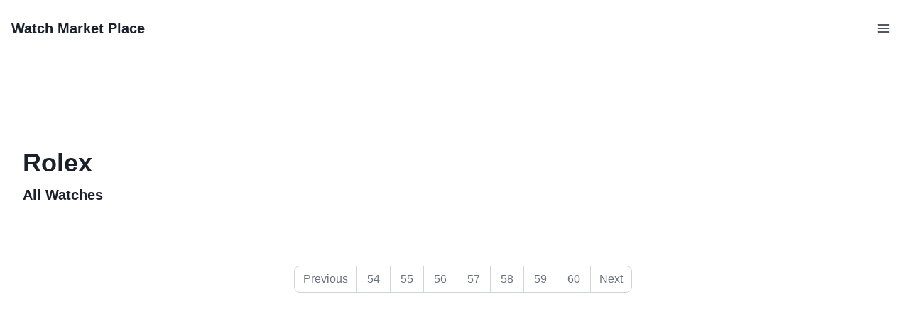

--- FILE ---
content_type: application/javascript
request_url: https://watchmarket.place/28f0ad9b5791fc160e080364d09fd29aceb5af62-7adb2139009255ef31b7.js
body_size: 31736
content:
/*! For license information please see 28f0ad9b5791fc160e080364d09fd29aceb5af62-7adb2139009255ef31b7.js.LICENSE.txt */
(self.webpackChunkgatsby_starter_default=self.webpackChunkgatsby_starter_default||[]).push([[774],{4184:function(e,r){var t;!function(){"use strict";var o={}.hasOwnProperty;function n(){for(var e=[],r=0;r<arguments.length;r++){var t=arguments[r];if(t){var a=typeof t;if("string"===a||"number"===a)e.push(t);else if(Array.isArray(t)){if(t.length){var i=n.apply(null,t);i&&e.push(i)}}else if("object"===a){if(t.toString!==Object.prototype.toString&&!t.toString.toString().includes("[native code]")){e.push(t.toString());continue}for(var l in t)o.call(t,l)&&t[l]&&e.push(l)}}}return e.join(" ")}e.exports?(n.default=n,e.exports=n):void 0===(t=function(){return n}.apply(r,[]))||(e.exports=t)}()},1365:function(e,r,t){"use strict";t.d(r,{tl:function(){return pt}});var o=t(5893),n=t(4184),a=t.n(n),i=t(7294),l=t.t(i,2),s=t(3854);function d(e){return null!==e&&"object"==typeof e&&e.constructor===Object}function c(e){if(!d(e))return e;const r={...e};return Object.keys(e).forEach((t=>{r[t]=c(e[t])})),r}function u(e,r){if(d(r)&&0===Object.keys(r).length)return c({...e,...r});const t={...e,...r};return d(r)&&d(e)&&Object.keys(r).forEach((o=>{d(r[o])&&o in e&&d(e[o])?t[o]=u(e[o],r[o]):t[o]=d(r[o])?c(r[o]):r[o]})),t}var g={accordion:{root:{base:"divide-y divide-gray-200 border-gray-200 dark:divide-gray-700 dark:border-gray-700",flush:{off:"rounded-lg border",on:"border-b"}},content:{base:"py-5 px-5 last:rounded-b-lg dark:bg-gray-900 first:rounded-t-lg"},title:{arrow:{base:"h-6 w-6 shrink-0",open:{off:"",on:"rotate-180"}},base:"flex w-full items-center justify-between first:rounded-t-lg last:rounded-b-lg py-5 px-5 text-left font-medium text-gray-500 dark:text-gray-400",flush:{off:"hover:bg-gray-100 focus:ring-4 focus:ring-gray-200 dark:hover:bg-gray-800 dark:focus:ring-gray-800",on:"!bg-transparent dark:!bg-transparent"},heading:"",open:{off:"",on:"text-gray-900 bg-gray-100 dark:bg-gray-800 dark:text-white"}}},alert:{base:"flex flex-col gap-2 p-4 text-sm",borderAccent:"border-t-4",closeButton:{base:"-mx-1.5 -my-1.5 ml-auto inline-flex h-8 w-8 rounded-lg p-1.5 focus:ring-2",icon:"w-5 h-5",color:{info:"bg-blue-100 text-blue-500 hover:bg-blue-200 focus:ring-blue-400 dark:bg-blue-200 dark:text-blue-600 dark:hover:bg-blue-300",gray:"bg-gray-100 text-gray-500 hover:bg-gray-200 focus:ring-gray-400 dark:bg-gray-700 dark:text-gray-300 dark:hover:bg-gray-800 dark:hover:text-white",failure:"bg-red-100 text-red-500 hover:bg-red-200 focus:ring-red-400 dark:bg-red-200 dark:text-red-600 dark:hover:bg-red-300",success:"bg-green-100 text-green-500 hover:bg-green-200 focus:ring-green-400 dark:bg-green-200 dark:text-green-600 dark:hover:bg-green-300",warning:"bg-yellow-100 text-yellow-500 hover:bg-yellow-200 focus:ring-yellow-400 dark:bg-yellow-200 dark:text-yellow-600 dark:hover:bg-yellow-300",red:"bg-red-100 text-red-500 hover:bg-red-200 focus:ring-red-400 dark:bg-red-200 dark:text-red-600 dark:hover:bg-red-300",green:"bg-green-100 text-green-500 hover:bg-green-200 focus:ring-green-400 dark:bg-green-200 dark:text-green-600 dark:hover:bg-green-300",yellow:"bg-yellow-100 text-yellow-500 hover:bg-yellow-200 focus:ring-yellow-400 dark:bg-yellow-200 dark:text-yellow-600 dark:hover:bg-yellow-300",blue:"bg-blue-100 text-blue-500 hover:bg-blue-200 focus:ring-blue-400 dark:bg-blue-200 dark:text-blue-600 dark:hover:bg-blue-300",cyan:"bg-cyan-100 text-cyan-500 hover:bg-cyan-200 focus:ring-cyan-400 dark:bg-cyan-200 dark:text-cyan-600 dark:hover:bg-cyan-300",pink:"bg-pink-100 text-pink-500 hover:bg-pink-200 focus:ring-pink-400 dark:bg-pink-200 dark:text-pink-600 dark:hover:bg-pink-300",lime:"bg-lime-100 text-lime-500 hover:bg-lime-200 focus:ring-lime-400 dark:bg-lime-200 dark:text-lime-600 dark:hover:bg-lime-300",dark:"bg-gray-100 text-gray-500 hover:bg-gray-200 focus:ring-gray-400 dark:bg-gray-200 dark:text-gray-600 dark:hover:bg-gray-300",indigo:"bg-indigo-100 text-indigo-500 hover:bg-indigo-200 focus:ring-indigo-400 dark:bg-indigo-200 dark:text-indigo-600 dark:hover:bg-indigo-300",purple:"bg-purple-100 text-purple-500 hover:bg-purple-200 focus:ring-purple-400 dark:bg-purple-200 dark:text-purple-600 dark:hover:bg-purple-300",teal:"bg-teal-100 text-teal-500 hover:bg-teal-200 focus:ring-teal-400 dark:bg-teal-200 dark:text-teal-600 dark:hover:bg-teal-300",light:"bg-gray-50 text-gray-500 hover:bg-gray-100 focus:ring-gray-200 dark:bg-gray-600 dark:text-gray-200 dark:hover:bg-gray-700 dark:hover:text-white"}},color:{info:"text-blue-700 bg-blue-100 border-blue-500 dark:bg-blue-200 dark:text-blue-800",gray:"text-gray-700 bg-gray-100 border-gray-500 dark:bg-gray-700 dark:text-gray-300",failure:"text-red-700 bg-red-100 border-red-500 dark:bg-red-200 dark:text-red-800",success:"text-green-700 bg-green-100 border-green-500 dark:bg-green-200 dark:text-green-800",warning:"text-yellow-700 bg-yellow-100 border-yellow-500 dark:bg-yellow-200 dark:text-yellow-800",red:"text-red-700 bg-red-100 border-red-500 dark:bg-red-200 dark:text-red-800",green:"text-green-700 bg-green-100 border-green-500 dark:bg-green-200 dark:text-green-800",yellow:"text-yellow-700 bg-yellow-100 border-yellow-500 dark:bg-yellow-200 dark:text-yellow-800",blue:"text-blue-700 bg-blue-100 border-blue-500 dark:bg-blue-200 dark:text-blue-800",cyan:"text-cyan-700 bg-cyan-100 border-cyan-500 dark:bg-cyan-200 dark:text-cyan-800",pink:"text-pink-700 bg-pink-100 border-pink-500 dark:bg-pink-200 dark:text-pink-800",lime:"text-lime-700 bg-lime-100 border-lime-500 dark:bg-lime-200 dark:text-lime-800",dark:"text-gray-200 bg-gray-800 border-gray-600 dark:bg-gray-900 dark:text-gray-300",indigo:"text-indigo-700 bg-indigo-100 border-indigo-500 dark:bg-indigo-200 dark:text-indigo-800",purple:"text-purple-700 bg-purple-100 border-purple-500 dark:bg-purple-200 dark:text-purple-800",teal:"text-teal-700 bg-teal-100 border-teal-500 dark:bg-teal-200 dark:text-teal-800",light:"text-gray-600 bg-gray-50 border-gray-400 dark:bg-gray-500 dark:text-gray-200"},icon:"mr-3 inline h-5 w-5 flex-shrink-0",rounded:"rounded-lg",wrapper:"flex items-center"},avatar:{root:{base:"flex justify-center items-center space-x-4",bordered:"p-1 ring-2",rounded:"!rounded-full",color:{dark:"ring-gray-800 dark:ring-gray-800",failure:"ring-red-500 dark:ring-red-700",gray:"ring-gray-500 dark:ring-gray-400",info:"ring-blue-400 dark:ring-blue-800",light:"ring-gray-300 dark:ring-gray-500",purple:"ring-purple-500 dark:ring-purple-600",success:"ring-green-500 dark:ring-green-500",warning:"ring-yellow-300 dark:ring-yellow-500",pink:"ring-pink-500 dark:ring-pink-500"},img:{off:"rounded relative overflow-hidden bg-gray-100 dark:bg-gray-600",on:"rounded",placeholder:"absolute w-auto h-auto text-gray-400 -bottom-1"},size:{xs:"w-6 h-6",sm:"w-8 h-8",md:"w-10 h-10",lg:"w-20 h-20",xl:"w-36 h-36"},stacked:"ring-2 ring-gray-300 dark:ring-gray-500",statusPosition:{"bottom-left":"-bottom-1 -left-1","bottom-center":"-botton-1 center","bottom-right":"-bottom-1 -right-1","top-left":"-top-1 -left-1","top-center":"-top-1 center","top-right":"-top-1 -right-1","center-right":"center -right-1",center:"center center","center-left":"center -left-1"},status:{away:"bg-yellow-400",base:"absolute h-3.5 w-3.5 rounded-full border-2 border-white dark:border-gray-800",busy:"bg-red-400",offline:"bg-gray-400",online:"bg-green-400"},initials:{text:"font-medium text-gray-600 dark:text-gray-300",base:"inline-flex overflow-hidden relative justify-center items-center bg-gray-100 dark:bg-gray-600"}},group:{base:"flex -space-x-4"},groupCounter:{base:"relative flex items-center justify-center w-10 h-10 text-xs font-medium text-white bg-gray-700 rounded-full ring-2 ring-gray-300 hover:bg-gray-600 dark:ring-gray-500"}},badge:{root:{base:"flex h-fit items-center gap-1 font-semibold",color:{info:"bg-blue-100 text-blue-800 dark:bg-blue-200 dark:text-blue-800 group-hover:bg-blue-200 dark:group-hover:bg-blue-300",gray:"bg-gray-100 text-gray-800 dark:bg-gray-700 dark:text-gray-300 group-hover:bg-gray-200 dark:group-hover:bg-gray-600",failure:"bg-red-100 text-red-800 dark:bg-red-200 dark:text-red-900 group-hover:bg-red-200 dark:group-hover:bg-red-300",success:"bg-green-100 text-green-800 dark:bg-green-200 dark:text-green-900 group-hover:bg-green-200 dark:group-hover:bg-green-300",warning:"bg-yellow-100 text-yellow-800 dark:bg-yellow-200 dark:text-yellow-900 group-hover:bg-yellow-200 dark:group-hover:bg-yellow-300",indigo:"bg-indigo-100 text-indigo-800 dark:bg-indigo-200 dark:text-indigo-900 group-hover:bg-indigo-200 dark:group-hover:bg-indigo-300",purple:"bg-purple-100 text-purple-800 dark:bg-purple-200 dark:text-purple-900 group-hover:bg-purple-200 dark:group-hover:bg-purple-300",pink:"bg-pink-100 text-pink-800 dark:bg-pink-200 dark:text-pink-900 group-hover:bg-pink-200 dark:group-hover:bg-pink-300",blue:"bg-blue-100 text-blue-800 dark:bg-blue-200 dark:text-blue-900 group-hover:bg-blue-200 dark:group-hover:bg-blue-300",cyan:"bg-cyan-100 text-cyan-800 dark:bg-cyan-200 dark:text-cyan-900 group-hover:bg-cyan-200 dark:group-hover:bg-cyan-300",dark:"bg-gray-600 text-gray-100 dark:bg-gray-900 dark:text-gray-200 group-hover:bg-gray-500 dark:group-hover:bg-gray-700",light:"bg-gray-200 text-gray-800 dark:bg-gray-400 dark:text-gray-900 group-hover:bg-gray-300 dark:group-hover:bg-gray-500",green:"bg-green-100 text-green-800 dark:bg-green-200 dark:text-green-900 group-hover:bg-green-200 dark:group-hover:bg-green-300",lime:"bg-lime-100 text-lime-800 dark:bg-lime-200 dark:text-lime-900 group-hover:bg-lime-200 dark:group-hover:bg-lime-300",red:"bg-red-100 text-red-800 dark:bg-red-200 dark:text-red-900 group-hover:bg-red-200 dark:group-hover:bg-red-300",teal:"bg-teal-100 text-teal-800 dark:bg-teal-200 dark:text-teal-900 group-hover:bg-teal-200 dark:group-hover:bg-teal-300",yellow:"bg-yellow-100 text-yellow-800 dark:bg-yellow-200 dark:text-yellow-900 group-hover:bg-yellow-200 dark:group-hover:bg-yellow-300"},href:"group",size:{xs:"p-1 text-xs",sm:"p-1.5 text-sm"}},icon:{off:"rounded px-2 py-0.5",on:"rounded-full p-1.5",size:{xs:"w-3 h-3",sm:"w-3.5 h-3.5"}}},breadcrumb:{root:{base:"",list:"flex items-center"},item:{base:"group flex items-center",chevron:"mx-1 h-6 w-6 text-gray-400 group-first:hidden md:mx-2",href:{off:"flex items-center text-sm font-medium text-gray-500 dark:text-gray-400",on:"flex items-center text-sm font-medium text-gray-700 hover:text-gray-900 dark:text-gray-400 dark:hover:text-white"},icon:"mr-2 h-4 w-4"}},button:{base:"group flex h-min items-center justify-center p-0.5 text-center font-medium focus:z-10",fullSized:"w-full",color:{dark:"text-white bg-gray-800 border border-transparent hover:bg-gray-900 focus:ring-4 focus:ring-gray-300 disabled:hover:bg-gray-800 dark:bg-gray-800 dark:hover:bg-gray-700 dark:focus:ring-gray-800 dark:border-gray-700 dark:disabled:hover:bg-gray-800",failure:"text-white bg-red-700 border border-transparent hover:bg-red-800 focus:ring-4 focus:ring-red-300 disabled:hover:bg-red-800 dark:bg-red-600 dark:hover:bg-red-700 dark:focus:ring-red-900 dark:disabled:hover:bg-red-600",gray:"text-gray-900 bg-white border border-gray-200 hover:bg-gray-100 hover:text-blue-700 disabled:hover:bg-white focus:ring-blue-700 focus:text-blue-700 dark:bg-transparent dark:text-gray-400 dark:border-gray-600 dark:hover:text-white dark:hover:bg-gray-700 focus:ring-2 dark:disabled:hover:bg-gray-800",info:"text-white bg-blue-700 border border-transparent hover:bg-blue-800 focus:ring-4 focus:ring-blue-300 disabled:hover:bg-blue-700 dark:bg-blue-600 dark:hover:bg-blue-700 dark:focus:ring-blue-800 dark:disabled:hover:bg-blue-600",light:"text-gray-900 bg-white border border-gray-300 hover:bg-gray-100 focus:ring-4 focus:ring-blue-300 disabled:hover:bg-white dark:bg-gray-600 dark:text-white dark:border-gray-600 dark:hover:bg-gray-700 dark:hover:border-gray-700 dark:focus:ring-gray-700",purple:"text-white bg-purple-700 border border-transparent hover:bg-purple-800 focus:ring-4 focus:ring-purple-300 disabled:hover:bg-purple-700 dark:bg-purple-600 dark:hover:bg-purple-700 dark:focus:ring-purple-900 dark:disabled:hover:bg-purple-600",success:"text-white bg-green-700 border border-transparent hover:bg-green-800 focus:ring-4 focus:ring-green-300 disabled:hover:bg-green-700 dark:bg-green-600 dark:hover:bg-green-700 dark:focus:ring-green-800 dark:disabled:hover:bg-green-600",warning:"text-white bg-yellow-400 border border-transparent hover:bg-yellow-500 focus:ring-4 focus:ring-yellow-300 disabled:hover:bg-yellow-400 dark:focus:ring-yellow-900 dark:disabled:hover:bg-yellow-400",blue:"text-blue-900 bg-white border border-blue-300 hover:bg-blue-100 focus:ring-4 focus:ring-blue-300 disabled:hover:bg-white dark:bg-blue-600 dark:text-white dark:border-blue-600 dark:hover:bg-blue-700 dark:hover:border-blue-700 dark:focus:ring-blue-700",cyan:"text-cyan-900 bg-white border border-cyan-300 hover:bg-cyan-100 focus:ring-4 focus:ring-cyan-300 disabled:hover:bg-white dark:bg-cyan-600 dark:text-white dark:border-cyan-600 dark:hover:bg-cyan-700 dark:hover:border-cyan-700 dark:focus:ring-cyan-700",green:"text-green-900 bg-white border border-green-300 hover:bg-green-100 focus:ring-4 focus:ring-green-300 disabled:hover:bg-white dark:bg-green-600 dark:text-white dark:border-green-600 dark:hover:bg-green-700 dark:hover:border-green-700 dark:focus:ring-green-700",indigo:"text-indigo-900 bg-white border border-indigo-300 hover:bg-indigo-100 focus:ring-4 focus:ring-indigo-300 disabled:hover:bg-white dark:bg-indigo-600 dark:text-white dark:border-indigo-600 dark:hover:bg-indigo-700 dark:hover:border-indigo-700 dark:focus:ring-indigo-700",lime:"text-lime-900 bg-white border border-lime-300 hover:bg-lime-100 focus:ring-4 focus:ring-lime-300 disabled:hover:bg-white dark:bg-lime-600 dark:text-white dark:border-lime-600 dark:hover:bg-lime-700 dark:hover:border-lime-700 dark:focus:ring-lime-700",pink:"text-pink-900 bg-white border border-pink-300 hover:bg-pink-100 focus:ring-4 focus:ring-pink-300 disabled:hover:bg-white dark:bg-pink-600 dark:text-white dark:border-pink-600 dark:hover:bg-pink-700 dark:hover:border-pink-700 dark:focus:ring-pink-700",red:"text-red-900 bg-white border border-red-300 hover:bg-red-100 focus:ring-4 focus:ring-red-300 disabled:hover:bg-white dark:bg-red-600 dark:text-white dark:border-red-600 dark:hover:bg-red-700 dark:hover:border-red-700 dark:focus:ring-red-700",teal:"text-teal-900 bg-white border border-teal-300 hover:bg-teal-100 focus:ring-4 focus:ring-teal-300 disabled:hover:bg-white dark:bg-teal-600 dark:text-white dark:border-teal-600 dark:hover:bg-teal-700 dark:hover:border-teal-700 dark:focus:ring-teal-700",yellow:"text-yellow-900 bg-white border border-yellow-300 hover:bg-yellow-100 focus:ring-4 focus:ring-yellow-300 disabled:hover:bg-white dark:bg-yellow-600 dark:text-white dark:border-yellow-600 dark:hover:bg-yellow-700 dark:hover:border-yellow-700 dark:focus:ring-yellow-700"},disabled:"cursor-not-allowed opacity-50",isProcessing:"!cursor-wait",spinnerSlot:"mr-3",gradient:{cyan:"text-white bg-gradient-to-r from-cyan-400 via-cyan-500 to-cyan-600 hover:bg-gradient-to-br focus:ring-4 focus:ring-cyan-300 dark:focus:ring-cyan-800",failure:"text-white bg-gradient-to-r from-red-400 via-red-500 to-red-600 hover:bg-gradient-to-br focus:ring-4 focus:ring-red-300 dark:focus:ring-red-800",info:"text-white bg-gradient-to-r from-blue-500 via-blue-600 to-blue-700 hover:bg-gradient-to-br focus:ring-4 focus:ring-blue-300 dark:focus:ring-blue-800 ",lime:"text-gray-900 bg-gradient-to-r from-lime-200 via-lime-400 to-lime-500 hover:bg-gradient-to-br focus:ring-4 focus:ring-lime-300 dark:focus:ring-lime-800",pink:"text-white bg-gradient-to-r from-pink-400 via-pink-500 to-pink-600 hover:bg-gradient-to-br focus:ring-4 focus:ring-pink-300 dark:focus:ring-pink-800",purple:"text-white bg-gradient-to-r from-purple-500 via-purple-600 to-purple-700 hover:bg-gradient-to-br focus:ring-4 focus:ring-purple-300 dark:focus:ring-purple-800",success:"text-white bg-gradient-to-r from-green-400 via-green-500 to-green-600 hover:bg-gradient-to-br focus:ring-4 focus:ring-green-300 dark:focus:ring-green-800",teal:"text-white bg-gradient-to-r from-teal-400 via-teal-500 to-teal-600 hover:bg-gradient-to-br focus:ring-4 focus:ring-teal-300 dark:focus:ring-teal-800"},gradientDuoTone:{cyanToBlue:"text-white bg-gradient-to-r from-cyan-500 to-blue-500 hover:bg-gradient-to-bl focus:ring-4 focus:ring-cyan-300 dark:focus:ring-cyan-800",greenToBlue:"text-white bg-gradient-to-br from-green-400 to-blue-600 hover:bg-gradient-to-bl focus:ring-4 focus:ring-green-200 dark:focus:ring-green-800",pinkToOrange:"text-white bg-gradient-to-br from-pink-500 to-orange-400 hover:bg-gradient-to-bl focus:ring-4 focus:ring-pink-200 dark:focus:ring-pink-800",purpleToBlue:"text-white bg-gradient-to-br from-purple-600 to-blue-500 hover:bg-gradient-to-bl focus:ring-4 focus:ring-blue-300 dark:focus:ring-blue-800",purpleToPink:"text-white bg-gradient-to-r from-purple-500 to-pink-500 hover:bg-gradient-to-l focus:ring-4 focus:ring-purple-200 dark:focus:ring-purple-800",redToYellow:"text-gray-900 bg-gradient-to-r from-red-200 via-red-300 to-yellow-200 hover:bg-gradient-to-bl focus:ring-4 focus:ring-red-100 dark:focus:ring-red-400",tealToLime:"text-gray-900 bg-gradient-to-r from-teal-200 to-lime-200 hover:bg-gradient-to-l hover:from-teal-200 hover:to-lime-200 hover:!text-gray-900 focus:ring-4 focus:ring-lime-200 dark:focus:ring-teal-700"},inner:{base:"flex items-center",position:{none:"",start:"rounded-r-none",middle:"!rounded-none",end:"rounded-l-none"},outline:"border border-transparent"},label:"ml-2 inline-flex h-4 w-4 items-center justify-center rounded-full bg-blue-200 text-xs font-semibold text-blue-800",outline:{color:{gray:"border border-gray-900 dark:border-white",default:"border-0",light:""},off:"",on:"flex justify-center bg-white text-gray-900 transition-all duration-75 ease-in group-hover:bg-opacity-0 group-hover:text-inherit dark:bg-gray-900 dark:text-white w-full",pill:{off:"rounded-md",on:"rounded-full"}},pill:{off:"rounded-lg",on:"rounded-full"},size:{xs:"text-xs px-2 py-1",sm:"text-sm px-3 py-1.5",md:"text-sm px-4 py-2",lg:"text-base px-5 py-2.5",xl:"text-base px-6 py-3"}},buttonGroup:{base:"inline-flex",position:{none:"focus:!ring-2",start:"rounded-r-none",middle:"!rounded-none border-l-0 pl-0",end:"rounded-l-none border-l-0 pl-0"}},card:{root:{base:"flex rounded-lg border border-gray-200 bg-white shadow-md dark:border-gray-700 dark:bg-gray-800",children:"flex h-full flex-col justify-center gap-4 p-6",horizontal:{off:"flex-col",on:"flex-col md:max-w-xl md:flex-row"},href:"hover:bg-gray-100 dark:hover:bg-gray-700"},img:{base:"",horizontal:{off:"rounded-t-lg",on:"h-96 w-full rounded-t-lg object-cover md:h-auto md:w-48 md:rounded-none md:rounded-l-lg"}}},carousel:{root:{base:"relative h-full w-full",leftControl:"absolute top-0 left-0 flex h-full items-center justify-center px-4 focus:outline-none",rightControl:"absolute top-0 right-0 flex h-full items-center justify-center px-4 focus:outline-none"},indicators:{active:{off:"bg-white/50 hover:bg-white dark:bg-gray-800/50 dark:hover:bg-gray-800",on:"bg-white dark:bg-gray-800"},base:"h-3 w-3 rounded-full",wrapper:"absolute bottom-5 left-1/2 flex -translate-x-1/2 space-x-3"},item:{base:"absolute top-1/2 left-1/2 block w-full -translate-x-1/2 -translate-y-1/2",wrapper:"w-full flex-shrink-0 transform cursor-grab snap-center"},control:{base:"inline-flex h-8 w-8 items-center justify-center rounded-full bg-white/30 group-hover:bg-white/50 group-focus:outline-none group-focus:ring-4 group-focus:ring-white dark:bg-gray-800/30 dark:group-hover:bg-gray-800/60 dark:group-focus:ring-gray-800/70 sm:h-10 sm:w-10",icon:"h-5 w-5 text-white dark:text-gray-800 sm:h-6 sm:w-6"},scrollContainer:{base:"flex h-full snap-mandatory overflow-y-hidden overflow-x-scroll scroll-smooth rounded-lg",snap:"snap-x"}},checkbox:{root:{base:"h-4 w-4 rounded border border-gray-300 bg-gray-100 focus:ring-2 focus:ring-blue-500 dark:border-gray-600 dark:bg-gray-700 dark:ring-offset-gray-800 dark:focus:ring-blue-600"}},darkThemeToggle:{root:{base:"rounded-lg p-2.5 text-sm text-gray-500 hover:bg-gray-100 focus:outline-none focus:ring-4 focus:ring-gray-200 dark:text-gray-400 dark:hover:bg-gray-700 dark:focus:ring-gray-700",icon:"h-5 w-5"}},dropdown:{arrowIcon:"ml-2 h-4 w-4",content:"py-1",floating:{animation:"transition-opacity",arrow:{base:"absolute z-10 h-2 w-2 rotate-45",style:{dark:"bg-gray-900 dark:bg-gray-700",light:"bg-white",auto:"bg-white dark:bg-gray-700"},placement:"-4px"},base:"z-10 w-fit rounded divide-y divide-gray-100 shadow",content:"py-1 text-sm text-gray-700 dark:text-gray-200",divider:"my-1 h-px bg-gray-100 dark:bg-gray-600",header:"block py-2 px-4 text-sm text-gray-700 dark:text-gray-200",hidden:"invisible opacity-0",item:{base:"flex items-center justify-start py-2 px-4 text-sm text-gray-700 cursor-pointer hover:bg-gray-100 dark:text-gray-200 dark:hover:bg-gray-600 dark:hover:text-white",icon:"mr-2 h-4 w-4"},style:{dark:"bg-gray-900 text-white dark:bg-gray-700",light:"border border-gray-200 bg-white text-gray-900",auto:"border border-gray-200 bg-white text-gray-900 dark:border-none dark:bg-gray-700 dark:text-white"},target:"w-fit"},inlineWrapper:"flex items-center"},fileInput:{root:{base:"flex"},field:{base:"relative w-full",input:{base:"rounded-lg overflow-hidden block w-full border disabled:cursor-not-allowed disabled:opacity-50",sizes:{sm:"sm:text-xs",md:"text-sm",lg:"sm:text-md"},colors:{gray:"bg-gray-50 border-gray-300 text-gray-900 focus:border-blue-500 focus:ring-blue-500 dark:border-gray-600 dark:bg-gray-700 dark:text-white dark:placeholder-gray-400 dark:focus:border-blue-500 dark:focus:ring-blue-500",info:"border-blue-500 bg-blue-50 text-blue-900 placeholder-blue-700 focus:border-blue-500 focus:ring-blue-500 dark:border-blue-400 dark:bg-blue-100 dark:focus:border-blue-500 dark:focus:ring-blue-500",failure:"border-red-500 bg-red-50 text-red-900 placeholder-red-700 focus:border-red-500 focus:ring-red-500 dark:border-red-400 dark:bg-red-100 dark:focus:border-red-500 dark:focus:ring-red-500",warning:"border-yellow-500 bg-yellow-50 text-yellow-900 placeholder-yellow-700 focus:border-yellow-500 focus:ring-yellow-500 dark:border-yellow-400 dark:bg-yellow-100 dark:focus:border-yellow-500 dark:focus:ring-yellow-500",success:"border-green-500 bg-green-50 text-green-900 placeholder-green-700 focus:border-green-500 focus:ring-green-500 dark:border-green-400 dark:bg-green-100 dark:focus:border-green-500 dark:focus:ring-green-500"}}}},footer:{root:{base:"w-full rounded-lg bg-white shadow dark:bg-gray-800 md:flex md:items-center md:justify-between",container:"w-full p-6",bgDark:"bg-gray-800"},groupLink:{base:"flex flex-wrap text-sm text-gray-500 dark:text-white",link:{base:"last:mr-0 md:mr-6",href:"hover:underline"},col:"flex-col space-y-4"},icon:{base:"text-gray-500 dark:hover:text-white",size:"h-5 w-5"},title:{base:"mb-6 text-sm font-semibold uppercase text-gray-500 dark:text-white"},divider:{base:"w-full my-6 border-gray-200 sm:mx-auto dark:border-gray-700 lg:my-8"},copyright:{base:"text-sm text-gray-500 dark:text-gray-400 sm:text-center",href:"ml-1 hover:underline",span:"ml-1"},brand:{base:"mb-4 flex items-center sm:mb-0",img:"mr-3 h-8",span:"self-center whitespace-nowrap text-2xl font-semibold text-gray-800 dark:text-white"}},helperText:{root:{base:"mt-2 text-sm",colors:{gray:"text-gray-500 dark:text-gray-400",info:"text-blue-700 dark:text-blue-800",success:"text-green-600 dark:text-green-500",failure:"text-red-600 dark:text-red-500",warning:"text-yellow-500 dark:text-yellow-600"}}},label:{root:{base:"text-sm font-medium",disabled:"opacity-50",colors:{default:"text-gray-900 dark:text-gray-300",info:"text-blue-500 dark:text-blue-600",failure:"text-red-700 dark:text-red-500",warning:"text-yellow-500 dark:text-yellow-600",success:"text-green-700 dark:text-green-500"}}},listGroup:{root:{base:"list-none rounded-lg border border-gray-200 bg-white text-sm font-medium text-gray-900 dark:border-gray-600 dark:bg-gray-700 dark:text-white text-left"},item:{base:"[&>*]:first:rounded-t-lg [&>*]:last:rounded-b-lg [&>*]:last:border-b-0",link:{base:"flex w-full border-b border-gray-200 py-2 px-4 dark:border-gray-600",active:{off:"hover:bg-gray-100 hover:text-blue-700 focus:text-blue-700 focus:outline-none focus:ring-2 focus:ring-blue-700 dark:border-gray-600 dark:hover:bg-gray-600 dark:hover:text-white dark:focus:text-white dark:focus:ring-gray-500",on:"bg-blue-700 text-white dark:bg-gray-800"},href:{off:"",on:""},icon:"mr-2 h-4 w-4 fill-current"}}},modal:{root:{base:"fixed top-0 right-0 left-0 z-50 h-modal overflow-y-auto overflow-x-hidden md:inset-0 md:h-full",show:{on:"flex bg-gray-900 bg-opacity-50 dark:bg-opacity-80",off:"hidden"},sizes:{sm:"max-w-sm",md:"max-w-md",lg:"max-w-lg",xl:"max-w-xl","2xl":"max-w-2xl","3xl":"max-w-3xl","4xl":"max-w-4xl","5xl":"max-w-5xl","6xl":"max-w-6xl","7xl":"max-w-7xl"},positions:{"top-left":"items-start justify-start","top-center":"items-start justify-center","top-right":"items-start justify-end","center-left":"items-center justify-start",center:"items-center justify-center","center-right":"items-center justify-end","bottom-right":"items-end justify-end","bottom-center":"items-end justify-center","bottom-left":"items-end justify-start"}},content:{base:"relative h-full w-full m-auto p-4 md:h-auto",inner:"relative rounded-lg bg-white shadow dark:bg-gray-700"},body:{base:"p-6",popup:"pt-0"},header:{base:"flex items-start justify-between rounded-t dark:border-gray-600 border-b p-5",popup:"!p-2 !border-b-0",title:"text-xl font-medium text-gray-900 dark:text-white",close:{base:"ml-auto inline-flex items-center rounded-lg bg-transparent p-1.5 text-sm text-gray-400 hover:bg-gray-200 hover:text-gray-900 dark:hover:bg-gray-600 dark:hover:text-white",icon:"h-5 w-5"}},footer:{base:"flex items-center space-x-2 rounded-b border-gray-200 p-6 dark:border-gray-600",popup:"border-t"}},navbar:{root:{base:"border-gray-200 bg-white px-2 py-2.5 dark:border-gray-700 dark:bg-gray-800 sm:px-4",rounded:{on:"rounded",off:""},bordered:{on:"border",off:""},inner:{base:"mx-auto flex flex-wrap items-center justify-between",fluid:{on:"",off:"container"}}},brand:{base:"flex items-center"},collapse:{base:"w-full md:block md:w-auto",list:"mt-4 flex flex-col md:mt-0 md:flex-row md:space-x-8 md:text-sm md:font-medium",hidden:{on:"hidden",off:""}},link:{base:"block py-2 pr-4 pl-3 md:p-0",active:{on:"bg-blue-700 text-white dark:text-white md:bg-transparent md:text-blue-700",off:"border-b border-gray-100  text-gray-700 hover:bg-gray-50 dark:border-gray-700 dark:text-gray-400 dark:hover:bg-gray-700 dark:hover:text-white md:border-0 md:hover:bg-transparent md:hover:text-blue-700 md:dark:hover:bg-transparent md:dark:hover:text-white"},disabled:{on:"text-gray-400 hover:cursor-not-allowed dark:text-gray-600",off:""}},toggle:{base:"inline-flex items-center rounded-lg p-2 text-sm text-gray-500 hover:bg-gray-100 focus:outline-none focus:ring-2 focus:ring-gray-200 dark:text-gray-400 dark:hover:bg-gray-700 dark:focus:ring-gray-600 md:hidden",icon:"h-6 w-6 shrink-0"}},pagination:{base:"",layout:{table:{base:"text-sm text-gray-700 dark:text-gray-400",span:"font-semibold text-gray-900 dark:text-white"}},pages:{base:"xs:mt-0 mt-2 inline-flex items-center -space-x-px",showIcon:"inline-flex",previous:{base:"ml-0 rounded-l-lg border border-gray-300 bg-white py-2 px-3 leading-tight text-gray-500 hover:bg-gray-100 hover:text-gray-700 dark:border-gray-700 dark:bg-gray-800 dark:text-gray-400 dark:hover:bg-gray-700 dark:hover:text-white",icon:"h-5 w-5"},next:{base:"rounded-r-lg border border-gray-300 bg-white py-2 px-3 leading-tight text-gray-500 hover:bg-gray-100 hover:text-gray-700 dark:border-gray-700 dark:bg-gray-800 dark:text-gray-400 dark:hover:bg-gray-700 dark:hover:text-white",icon:"h-5 w-5"},selector:{base:"w-12 border border-gray-300 bg-white py-2 leading-tight text-gray-500 hover:bg-gray-100 hover:text-gray-700 dark:border-gray-700 dark:bg-gray-800 dark:text-gray-400 dark:hover:bg-gray-700 dark:hover:text-white",active:"bg-blue-50 text-blue-600 hover:bg-blue-100 hover:text-blue-700 dark:border-gray-700 dark:bg-gray-700 dark:text-white"}}},progress:{base:"w-full overflow-hidden rounded-full bg-gray-200 dark:bg-gray-700",label:"mb-1 flex justify-between font-medium dark:text-white",bar:"rounded-full text-center font-medium leading-none text-blue-300 dark:text-blue-100 space-x-2",color:{dark:"bg-gray-600 dark:bg-gray-300",blue:"bg-blue-600",red:"bg-red-600 dark:bg-red-500",green:"bg-green-600 dark:bg-green-500",yellow:"bg-yellow-400",indigo:"bg-indigo-600 dark:bg-indigo-500",purple:"bg-purple-600 dark:bg-purple-500"},size:{sm:"h-1.5",md:"h-2.5",lg:"h-4",xl:"h-6"}},radio:{root:{base:"h-4 w-4 border border-gray-300 focus:ring-2 focus:ring-blue-500 dark:border-gray-600 dark:bg-gray-700 dark:focus:bg-blue-600 dark:focus:ring-blue-600"}},rangeSlider:{root:{base:"flex"},field:{base:"relative w-full",input:{base:"w-full bg-gray-200 rounded-lg appearance-none cursor-pointer dark:bg-gray-700",sizes:{sm:"h-1 range-sm",md:"h-2",lg:"h-3 range-lg"}}}},rating:{root:{base:"flex items-center"},advanced:{base:"flex items-center",label:"text-sm font-medium text-blue-600 dark:text-blue-500",progress:{base:"mx-4 h-5 w-2/4 rounded bg-gray-200 dark:bg-gray-700",fill:"h-5 rounded bg-yellow-400",label:"text-sm font-medium text-blue-600 dark:text-blue-500"}},star:{empty:"text-gray-300 dark:text-gray-500",filled:"text-yellow-400",sizes:{sm:"w-5 h-5",md:"w-7 h-7",lg:"w-10 h-10"}}},select:{base:"flex",addon:"inline-flex items-center rounded-l-md border border-r-0 border-gray-300 bg-gray-200 px-3 text-sm text-gray-900 dark:border-gray-600 dark:bg-gray-600 dark:text-gray-400",field:{base:"relative w-full",icon:{base:"pointer-events-none absolute inset-y-0 left-0 flex items-center pl-3",svg:"h-5 w-5 text-gray-500 dark:text-gray-400"},select:{base:"block w-full border disabled:cursor-not-allowed disabled:opacity-50",withIcon:{on:"pl-10",off:""},withAddon:{on:"rounded-r-lg",off:"rounded-lg"},withShadow:{on:"shadow-sm dark:shadow-sm-light",off:""},sizes:{sm:"p-2 sm:text-xs",md:"p-2.5 text-sm",lg:"sm:text-md p-4"},colors:{gray:"bg-gray-50 border-gray-300 text-gray-900 focus:border-blue-500 focus:ring-blue-500 dark:border-gray-600 dark:bg-gray-700 dark:text-white dark:placeholder-gray-400 dark:focus:border-blue-500 dark:focus:ring-blue-500",info:"border-blue-500 bg-blue-50 text-blue-900 placeholder-blue-700 focus:border-blue-500 focus:ring-blue-500 dark:border-blue-400 dark:bg-blue-100 dark:focus:border-blue-500 dark:focus:ring-blue-500",failure:"border-red-500 bg-red-50 text-red-900 placeholder-red-700 focus:border-red-500 focus:ring-red-500 dark:border-red-400 dark:bg-red-100 dark:focus:border-red-500 dark:focus:ring-red-500",warning:"border-yellow-500 bg-yellow-50 text-yellow-900 placeholder-yellow-700 focus:border-yellow-500 focus:ring-yellow-500 dark:border-yellow-400 dark:bg-yellow-100 dark:focus:border-yellow-500 dark:focus:ring-yellow-500",success:"border-green-500 bg-green-50 text-green-900 placeholder-green-700 focus:border-green-500 focus:ring-green-500 dark:border-green-400 dark:bg-green-100 dark:focus:border-green-500 dark:focus:ring-green-500"}}}},textInput:{base:"flex",addon:"inline-flex items-center rounded-l-md border border-r-0 border-gray-300 bg-gray-200 px-3 text-sm text-gray-900 dark:border-gray-600 dark:bg-gray-600 dark:text-gray-400",field:{base:"relative w-full",icon:{base:"pointer-events-none absolute inset-y-0 left-0 flex items-center pl-3",svg:"h-5 w-5 text-gray-500 dark:text-gray-400"},rightIcon:{base:"pointer-events-none absolute inset-y-0 right-0 flex items-center pr-3",svg:"h-5 w-5 text-gray-500 dark:text-gray-400"},input:{base:"block w-full border disabled:cursor-not-allowed disabled:opacity-50",sizes:{sm:"p-2 sm:text-xs",md:"p-2.5 text-sm",lg:"sm:text-md p-4"},colors:{gray:"bg-gray-50 border-gray-300 text-gray-900 focus:border-blue-500 focus:ring-blue-500 dark:border-gray-600 dark:bg-gray-700 dark:text-white dark:placeholder-gray-400 dark:focus:border-blue-500 dark:focus:ring-blue-500",info:"border-blue-500 bg-blue-50 text-blue-900 placeholder-blue-700 focus:border-blue-500 focus:ring-blue-500 dark:border-blue-400 dark:bg-blue-100 dark:focus:border-blue-500 dark:focus:ring-blue-500",failure:"border-red-500 bg-red-50 text-red-900 placeholder-red-700 focus:border-red-500 focus:ring-red-500 dark:border-red-400 dark:bg-red-100 dark:focus:border-red-500 dark:focus:ring-red-500",warning:"border-yellow-500 bg-yellow-50 text-yellow-900 placeholder-yellow-700 focus:border-yellow-500 focus:ring-yellow-500 dark:border-yellow-400 dark:bg-yellow-100 dark:focus:border-yellow-500 dark:focus:ring-yellow-500",success:"border-green-500 bg-green-50 text-green-900 placeholder-green-700 focus:border-green-500 focus:ring-green-500 dark:border-green-400 dark:bg-green-100 dark:focus:border-green-500 dark:focus:ring-green-500"},withRightIcon:{on:"pr-10",off:""},withIcon:{on:"pl-10",off:""},withAddon:{on:"rounded-r-lg",off:"rounded-lg"},withShadow:{on:"shadow-sm dark:shadow-sm-light",off:""}}}},textarea:{base:"block w-full rounded-lg border disabled:cursor-not-allowed disabled:opacity-50",colors:{gray:"bg-gray-50 border-gray-300 text-gray-900 focus:border-blue-500 focus:ring-blue-500 dark:border-gray-600 dark:bg-gray-700 dark:text-white dark:placeholder-gray-400 dark:focus:border-blue-500 dark:focus:ring-blue-500",info:"border-blue-500 bg-blue-50 text-blue-900 placeholder-blue-700 focus:border-blue-500 focus:ring-blue-500 dark:border-blue-400 dark:bg-blue-100 dark:focus:border-blue-500 dark:focus:ring-blue-500",failure:"border-red-500 bg-red-50 text-red-900 placeholder-red-700 focus:border-red-500 focus:ring-red-500 dark:border-red-400 dark:bg-red-100 dark:focus:border-red-500 dark:focus:ring-red-500",warning:"border-yellow-500 bg-yellow-50 text-yellow-900 placeholder-yellow-700 focus:border-yellow-500 focus:ring-yellow-500 dark:border-yellow-400 dark:bg-yellow-100 dark:focus:border-yellow-500 dark:focus:ring-yellow-500",success:"border-green-500 bg-green-50 text-green-900 placeholder-green-700 focus:border-green-500 focus:ring-green-500 dark:border-green-400 dark:bg-green-100 dark:focus:border-green-500 dark:focus:ring-green-500"},withShadow:{on:"shadow-sm dark:shadow-sm-light",off:""}},toggleSwitch:{root:{base:"group relative flex items-center rounded-lg focus:outline-none",active:{on:"cursor-pointer",off:"cursor-not-allowed opacity-50"},label:"ml-3 text-sm font-medium text-gray-900 dark:text-gray-300"},toggle:{base:"toggle-bg h-6 w-11 rounded-full border group-focus:ring-4 group-focus:ring-blue-500/25",checked:{on:"after:translate-x-full after:border-white",off:"border-gray-200 bg-gray-200 dark:border-gray-600 dark:bg-gray-700",color:{blue:" bg-blue-700 border-blue-700",dark:"bg-dark-700 border-dark-900",failure:"bg-red-700 border-red-900",gray:"bg-gray-500 border-gray-600",green:"bg-green-600 border-green-700",light:"bg-light-700 border-light-900",red:"bg-red-700 border-red-900",purple:"bg-purple-700 border-purple-900",success:"bg-green-500 border-green-500",yellow:"bg-yellow-400 border-yellow-400",warning:"bg-yellow-600 border-yellow-600",cyan:"bg-cyan-500 border-cyan-500",lime:"bg-lime-400 border-lime-400",indigo:"bg-indigo-400 border-indigo-400",teal:"bg-gradient-to-r from-teal-400 via-teal-500 to-teal-600 hover:bg-gradient-to-br focus:ring-4",info:"bg-blue-600 border-blue-600",pink:"bg-pink-600 border-pink-600"}}}},sidebar:{root:{base:"h-full",collapsed:{on:"w-16",off:"w-64"},inner:"h-full overflow-y-auto overflow-x-hidden rounded bg-white py-4 px-3 dark:bg-gray-800"},collapse:{button:"group flex w-full items-center rounded-lg p-2 text-base font-normal text-gray-900 transition duration-75 hover:bg-gray-100 dark:text-white dark:hover:bg-gray-700",icon:{base:"h-6 w-6 text-gray-500 transition duration-75 group-hover:text-gray-900 dark:text-gray-400 dark:group-hover:text-white",open:{off:"",on:"text-gray-900"}},label:{base:"ml-3 flex-1 whitespace-nowrap text-left",icon:"h-6 w-6"},list:"space-y-2 py-2"},cta:{base:"mt-6 rounded-lg p-4",color:{blue:"bg-blue-50 dark:bg-blue-900",dark:"bg-dark-50 dark:bg-dark-900",failure:"bg-red-50 dark:bg-red-900",gray:"bg-alternative-50 dark:bg-alternative-900",green:"bg-green-50 dark:bg-green-900",light:"bg-light-50 dark:bg-light-900",red:"bg-red-50 dark:bg-red-900",purple:"bg-purple-50 dark:bg-purple-900",success:"bg-green-50 dark:bg-green-900",yellow:"bg-yellow-50 dark:bg-yellow-900",warning:"bg-yellow-50 dark:bg-yellow-900"}},item:{base:"flex items-center justify-center rounded-lg p-2 text-base font-normal text-gray-900 hover:bg-gray-100 dark:text-white dark:hover:bg-gray-700",active:"bg-gray-100 dark:bg-gray-700",collapsed:{insideCollapse:"group w-full pl-8 transition duration-75",noIcon:"font-bold"},content:{base:"px-3 flex-1 whitespace-nowrap"},icon:{base:"h-6 w-6 flex-shrink-0 text-gray-500 transition duration-75 group-hover:text-gray-900 dark:text-gray-400 dark:group-hover:text-white",active:"text-gray-700 dark:text-gray-100"},label:""},items:"",itemGroup:"mt-4 space-y-2 border-t border-gray-200 pt-4 first:mt-0 first:border-t-0 first:pt-0 dark:border-gray-700",logo:{base:"mb-5 flex items-center pl-2.5",collapsed:{on:"hidden",off:"self-center whitespace-nowrap text-xl font-semibold dark:text-white"},img:"mr-3 h-6 sm:h-7"}},spinner:{base:"inline animate-spin text-gray-200",color:{failure:"fill-red-600",gray:"fill-gray-600",info:"fill-blue-600",pink:"fill-pink-600",purple:"fill-purple-600",success:"fill-green-500",warning:"fill-yellow-400"},light:{off:{base:"dark:text-gray-600",color:{failure:"",gray:"dark:fill-gray-300",info:"",pink:"",purple:"",success:"",warning:""}},on:{base:"",color:{failure:"",gray:"",info:"",pink:"",purple:"",success:"",warning:""}}},size:{xs:"w-3 h-3",sm:"w-4 h-4",md:"w-6 h-6",lg:"w-8 h-8",xl:"w-10 h-10"}},tab:{base:"flex flex-col gap-2",tablist:{base:"flex text-center",styles:{default:"flex-wrap border-b border-gray-200 dark:border-gray-700",underline:"flex-wrap -mb-px border-b border-gray-200 dark:border-gray-700",pills:"flex-wrap font-medium text-sm text-gray-500 dark:text-gray-400",fullWidth:"hidden text-sm font-medium rounded-lg divide-x divide-gray-200 shadow sm:flex dark:divide-gray-700 dark:text-gray-400"},tabitem:{base:"flex items-center justify-center p-4 text-sm font-medium first:ml-0 disabled:cursor-not-allowed disabled:text-gray-400 disabled:dark:text-gray-500",styles:{default:{base:"rounded-t-lg",active:{on:"bg-gray-100 text-blue-600 dark:bg-gray-800 dark:text-blue-500",off:"text-gray-500 hover:bg-gray-50 hover:text-gray-600 dark:text-gray-400 dark:hover:bg-gray-800  dark:hover:text-gray-300"}},underline:{base:"rounded-t-lg",active:{on:"text-blue-600 rounded-t-lg border-b-2 border-blue-600 active dark:text-blue-500 dark:border-blue-500",off:"border-b-2 border-transparent text-gray-500 hover:border-gray-300 hover:text-gray-600 dark:text-gray-400 dark:hover:text-gray-300"}},pills:{base:"",active:{on:"rounded-lg bg-blue-600 text-white",off:"rounded-lg hover:text-gray-900 hover:bg-gray-100 dark:hover:bg-gray-800 dark:hover:text-white"}},fullWidth:{base:"ml-2 first:ml-0 w-full first:rounded-l-lg last:rounded-r-lg",active:{on:"inline-block p-4 w-full text-gray-900 bg-gray-100 focus:ring-4 focus:ring-blue-300 active focus:outline-none dark:bg-gray-700 dark:text-white",off:"bg-white hover:text-gray-700 hover:bg-gray-50 focus:ring-4 focus:ring-blue-300 focus:outline-none dark:hover:text-white dark:bg-gray-800 dark:hover:bg-gray-700"}}},icon:"mr-2 h-5 w-5"}},tabpanel:"p-4"},table:{root:{base:"w-full text-left text-sm text-gray-500 dark:text-gray-400",shadow:"absolute bg-white dark:bg-black w-full h-full top-0 left-0 rounded-lg drop-shadow-md -z-10",wrapper:"relative"},body:{base:"group/body",cell:{base:"group-first/body:group-first/row:first:rounded-tl-lg group-first/body:group-first/row:last:rounded-tr-lg group-last/body:group-last/row:first:rounded-bl-lg group-last/body:group-last/row:last:rounded-br-lg px-6 py-4"}},head:{base:"group/head text-xs uppercase text-gray-700 dark:text-gray-400",cell:{base:"group-first/head:first:rounded-tl-lg group-first/head:last:rounded-tr-lg bg-gray-50 dark:bg-gray-700 px-6 py-3"}},row:{base:"group/row",hovered:"hover:bg-gray-50 dark:hover:bg-gray-600",striped:"odd:bg-white even:bg-gray-50 odd:dark:bg-gray-800 even:dark:bg-gray-700"}},timeline:{root:{direction:{horizontal:"items-base sm:flex",vertical:"relative border-l border-gray-200 dark:border-gray-700"}},item:{root:{horizontal:"relative mb-6 sm:mb-0",vertical:"mb-10 ml-6"},content:{root:{base:"mt-3 sm:pr-8"},body:"mb-4 text-base font-normal text-gray-500 dark:text-gray-400",time:"mb-1 text-sm font-normal leading-none text-gray-400 dark:text-gray-500",title:"text-lg font-semibold text-gray-900 dark:text-white"},point:{horizontal:"flex items-center",line:"hidden h-0.5 w-full bg-gray-200 dark:bg-gray-700 sm:flex",marker:{base:{horizontal:"absolute -left-1.5 h-3 w-3 rounded-full border border-white bg-gray-200 dark:border-gray-900 dark:bg-gray-700",vertical:"absolute -left-1.5 mt-1.5 h-3 w-3 rounded-full border border-white bg-gray-200 dark:border-gray-900 dark:bg-gray-700"},icon:{base:"h-3 w-3 text-blue-600 dark:text-blue-300",wrapper:"absolute -left-3 flex h-6 w-6 items-center justify-center rounded-full bg-blue-200 ring-8 ring-white dark:bg-blue-900 dark:ring-gray-900"}},vertical:""}}},toast:{root:{base:"flex w-full max-w-xs items-center rounded-lg bg-white p-4 text-gray-500 shadow dark:bg-gray-800 dark:text-gray-400",closed:"opacity-0 ease-out",removed:"hidden"},toggle:{base:"-mx-1.5 -my-1.5 ml-auto inline-flex h-8 w-8 rounded-lg bg-white p-1.5 text-gray-400 hover:bg-gray-100 hover:text-gray-900 focus:ring-2 focus:ring-gray-300 dark:bg-gray-800 dark:text-gray-500 dark:hover:bg-gray-700 dark:hover:text-white",icon:"h-5 w-5 shrink-0"}},tooltip:{target:"w-fit",animation:"transition-opacity",arrow:{base:"absolute z-10 h-2 w-2 rotate-45",style:{dark:"bg-gray-900 dark:bg-gray-700",light:"bg-white",auto:"bg-white dark:bg-gray-700"},placement:"-4px"},base:"absolute inline-block z-10 rounded-lg py-2 px-3 text-sm font-medium shadow-sm",hidden:"invisible opacity-0",style:{dark:"bg-gray-900 text-white dark:bg-gray-700",light:"border border-gray-200 bg-white text-gray-900",auto:"border border-gray-200 bg-white text-gray-900 dark:border-none dark:bg-gray-700 dark:text-white"},content:"relative z-20"}};const b=(0,i.createContext)({theme:g});function f(){return(0,i.useContext)(b)}const h=(0,i.createContext)(void 0);function m(){const e=(0,i.useContext)(h);if(!e)throw new Error("useAccordionContext should be used within the AccordionPanelContext provider!");return e}const p=({children:e,className:r,theme:t={},...n})=>{const{isOpen:i}=m(),l=u(f().theme.accordion.content,t);return(0,o.jsx)("div",{className:a()(l.base,r),"data-testid":"flowbite-accordion-content",hidden:!i,...n,children:e})},x=({children:e,...r})=>{const{alwaysOpen:t}=r,[n,a]=(0,i.useState)(r.isOpen),l=t?{...r,isOpen:n,setOpen:()=>a(!n)}:r;return(0,o.jsx)(h.Provider,{value:l,children:e})},y=({as:e="h2",children:r,className:t,theme:n={},...i})=>{const{arrowIcon:l,flush:s,isOpen:d,setOpen:c}=m(),g=u(f().theme.accordion.title,n);return(0,o.jsxs)("button",{className:a()(g.base,g.flush[s?"on":"off"],g.open[d?"on":"off"],t),onClick:()=>void 0!==c&&c(),type:"button",...i,children:[(0,o.jsx)(e,{className:g.heading,"data-testid":"flowbite-accordion-heading",children:r}),l&&(0,o.jsx)(l,{"aria-hidden":!0,className:a()(g.arrow.base,g.arrow.open[d?"on":"off"]),"data-testid":"flowbite-accordion-arrow"})]})},v=({alwaysOpen:e=!1,arrowIcon:r=s.kWQ,children:t,flush:n=!1,collapseAll:l=!1,className:d,theme:c={},...g})=>{const[b,h]=(0,i.useState)(l?-1:0),m=(0,i.useMemo)((()=>i.Children.map(t,((t,o)=>(0,i.cloneElement)(t,{alwaysOpen:e,arrowIcon:r,flush:n,isOpen:b===o,setOpen:()=>h(b===o?-1:o)})))),[e,r,t,n,b]),p=u(f().theme.accordion.root,c);return(0,o.jsx)("div",{className:a()(p.base,p.flush[n?"on":"off"],d),"data-testid":"flowbite-accordion",...g,children:m})};v.displayName="Accordion",x.displayName="Accordion.Panel",y.displayName="Accordion.Title",p.displayName="Accordion.Content";Object.assign(v,{Panel:x,Title:y,Content:p});const w=({children:e,className:r,theme:t={},...n})=>{const i=u(f().theme.avatar.group,t);return(0,o.jsx)("div",{"data-testid":"avatar-group-element",className:a()(i.base,r),...n,children:e})};w.displayName="Avatar.Group";var k=w;const N=({className:e,href:r,theme:t={},total:n,...i})=>{const l=u(f().theme.avatar.groupCounter,t);return(0,o.jsxs)("a",{href:r,className:a()(l.base,e),...i,children:["+",n]})};N.displayName="Avatar.GroupCounter";var j=N;const C=({alt:e="",bordered:r=!1,children:t,className:n,color:i="light",img:l,placeholderInitials:s="",rounded:d=!1,size:c="md",stacked:g=!1,status:b,statusPosition:h="top-left",theme:m={},...p})=>{const x=u(f().theme.avatar,m),y=a()(r&&x.root.bordered,r&&x.root.color[i],d&&x.root.rounded,g&&x.root.stacked,x.root.img.on,x.root.size[c]),v={alt:e,className:a()(y,x.root.img.on),"data-testid":"flowbite-avatar-img"};return(0,o.jsxs)("div",{className:a()(x.root.base,n),"data-testid":"flowbite-avatar",...p,children:[(0,o.jsxs)("div",{className:"relative",children:[l?"string"==typeof l?(0,o.jsx)("img",{...v,src:l}):l(v):s?(0,o.jsx)("div",{className:a()(x.root.img.off,x.root.initials.base,d&&x.root.rounded,g&&x.root.stacked,r&&x.root.bordered,r&&x.root.color[i],x.root.size[c]),"data-testid":"flowbite-avatar-initials-placeholder",children:(0,o.jsx)("span",{className:a()(x.root.initials.text),"data-testid":"flowbite-avatar-initials-placeholder-text",children:s})}):(0,o.jsx)("div",{className:a()(y,x.root.img.off),"data-testid":"flowbite-avatar-img",children:(0,o.jsx)("svg",{className:x.root.img.placeholder,fill:"currentColor",viewBox:"0 0 20 20",xmlns:"http://www.w3.org/2000/svg",children:(0,o.jsx)("path",{fillRule:"evenodd",d:"M10 9a3 3 0 100-6 3 3 0 000 6zm-7 9a7 7 0 1114 0H3z",clipRule:"evenodd"})})}),b&&(0,o.jsx)("span",{"data-testid":"flowbite-avatar-status",className:a()(x.root.status.base,x.root.status[b],x.root.statusPosition[h])})]}),t&&(0,o.jsx)("div",{children:t})]})};C.displayName="Avatar";Object.assign(C,{Group:k,Counter:j});const E=({children:e,color:r="info",href:t,icon:n,size:i="xs",className:l,theme:s={},...d})=>{const c=u(f().theme.badge,s),g=()=>(0,o.jsxs)("span",{className:a()(c.root.base,c.root.color[r],c.icon[n?"on":"off"],c.root.size[i],l),"data-testid":"flowbite-badge",...d,children:[n&&(0,o.jsx)(n,{"aria-hidden":!0,className:c.icon.size[i],"data-testid":"flowbite-badge-icon"}),e&&(0,o.jsx)("span",{children:e})]});return t?(0,o.jsx)("a",{className:c.root.href,href:t,children:(0,o.jsx)(g,{})}):(0,o.jsx)(g,{})},T=(0,i.forwardRef)((({children:e,className:r,href:t,icon:n,theme:i={},...l},d)=>{const c=void 0!==t,g=c?"a":"span",b=u(f().theme.breadcrumb.item,i);return(0,o.jsxs)("li",{className:a()(b.base,r),...l,children:[(0,o.jsx)(s.yoF,{"aria-hidden":!0,className:b.chevron,"data-testid":"flowbite-breadcrumb-separator"}),(0,o.jsxs)(g,{ref:d,className:b.href[c?"on":"off"],"data-testid":"flowbite-breadcrumb-item",href:t,children:[n&&(0,o.jsx)(n,{"aria-hidden":!0,className:b.icon}),e]})]})}));T.displayName="Breadcrumb.Item";var R=T;const S=({children:e,className:r,theme:t={},...n})=>{const i=u(f().theme.breadcrumb.root,t);return(0,o.jsx)("nav",{"aria-label":"Breadcrumb",className:a()(i.base,r),...n,children:(0,o.jsx)("ol",{className:i.list,children:e})})};S.displayName="Breadcrumb";Object.assign(S,{Item:R});const L=({className:e,color:r="info",light:t,size:n="md",theme:i={},...l})=>{const s=u(f().theme.spinner,i);return(0,o.jsx)("span",{role:"status",...l,children:(0,o.jsxs)("svg",{fill:"none",viewBox:"0 0 100 101",className:a()(s.base,s.color[r],s.light[t?"on":"off"].base,s.light[t?"on":"off"].color[r],s.size[n],e),children:[(0,o.jsx)("path",{d:"M100 50.5908C100 78.2051 77.6142 100.591 50 100.591C22.3858 100.591 0 78.2051 0 50.5908C0 22.9766 22.3858 0.59082 50 0.59082C77.6142 0.59082 100 22.9766 100 50.5908ZM9.08144 50.5908C9.08144 73.1895 27.4013 91.5094 50 91.5094C72.5987 91.5094 90.9186 73.1895 90.9186 50.5908C90.9186 27.9921 72.5987 9.67226 50 9.67226C27.4013 9.67226 9.08144 27.9921 9.08144 50.5908Z",fill:"currentColor"}),(0,o.jsx)("path",{d:"M93.9676 39.0409C96.393 38.4038 97.8624 35.9116 97.0079 33.5539C95.2932 28.8227 92.871 24.3692 89.8167 20.348C85.8452 15.1192 80.8826 10.7238 75.2124 7.41289C69.5422 4.10194 63.2754 1.94025 56.7698 1.05124C51.7666 0.367541 46.6976 0.446843 41.7345 1.27873C39.2613 1.69328 37.813 4.19778 38.4501 6.62326C39.0873 9.04874 41.5694 10.4717 44.0505 10.1071C47.8511 9.54855 51.7191 9.52689 55.5402 10.0491C60.8642 10.7766 65.9928 12.5457 70.6331 15.2552C75.2735 17.9648 79.3347 21.5619 82.5849 25.841C84.9175 28.9121 86.7997 32.2913 88.1811 35.8758C89.083 38.2158 91.5421 39.6781 93.9676 39.0409Z",fill:"currentFill"})]})})},P=({children:e,className:r,outline:t,pill:n,theme:l={},...s})=>{const d=(0,i.useMemo)((()=>i.Children.map(e,((r,o)=>(0,i.cloneElement)(r,{outline:t,pill:n,positionInGroup:0===o?"start":o===e.length-1?"end":"middle"})))),[e,t,n]),c=u(f().theme.buttonGroup,l);return(0,o.jsx)("div",{className:a()(c.base,r),role:"group",...s,children:d})};P.displayName="Button.Group";var M=P;const O=(0,i.forwardRef)((({children:e,className:r,color:t="info",disabled:n=!1,fullSized:i,isProcessing:l=!1,processingLabel:s="Loading...",processingSpinner:d=(0,o.jsx)(L,{}),gradientDuoTone:c,gradientMonochrome:g,href:b,label:h,outline:m=!1,pill:p=!1,positionInGroup:x="none",size:y="md",theme:v={},...w},k)=>{const{buttonGroup:N,button:j}=u(f().theme,v),C=void 0!==b,E=C?"a":"button",T=w;return(0,o.jsx)(E,{disabled:n,href:b,type:C?void 0:"button",ref:k,className:a()(n&&j.disabled,!c&&!g&&j.color[t],c&&!g&&j.gradientDuoTone[c],!c&&g&&j.gradient[g],N.position[x],m&&(j.outline.color[t]??j.outline.color.default),j.base,j.pill[p?"on":"off"],i&&j.fullSized,r),...T,children:(0,o.jsx)("span",{className:a()(j.inner.base,j.inner.position[x],j.outline[m?"on":"off"],j.outline.pill[m&&p?"on":"off"],j.size[y],m&&!j.outline.color[t]&&j.inner.outline,l&&j.isProcessing),children:(0,o.jsxs)(o.Fragment,{children:[l&&(0,o.jsx)("span",{className:j.spinnerSlot,children:d}),void 0!==e?e:(0,o.jsx)("span",{"data-testid":"flowbite-button-label",className:j.label,children:l?s:h})]})})})}));O.displayName="Button";const I=Object.assign(O,{Group:M});var z,A=function(e,r){return(A=Object.setPrototypeOf||{__proto__:[]}instanceof Array&&function(e,r){e.__proto__=r}||function(e,r){for(var t in r)r.hasOwnProperty(t)&&(e[t]=r[t])})(e,r)},D=(function(e){!function(){var r={}.hasOwnProperty;function t(){for(var e=[],o=0;o<arguments.length;o++){var n=arguments[o];if(n){var a=typeof n;if("string"===a||"number"===a)e.push(n);else if(Array.isArray(n)&&n.length){var i=t.apply(null,n);i&&e.push(i)}else if("object"===a)for(var l in n)r.call(n,l)&&n[l]&&e.push(l)}}return e.join(" ")}e.exports?(t.default=t,e.exports=t):window.classNames=t}()}(z={path:undefined,exports:{},require:function(e,r){return function(){throw new Error("Dynamic requires are not currently supported by @rollup/plugin-commonjs")}(null==r&&z.path)}},z.exports),z.exports);function F(e,r,t){var o,n,a,i,l;function s(){var d=Date.now()-i;d<r&&d>=0?o=setTimeout(s,r-d):(o=null,t||(l=e.apply(a,n),a=n=null))}null==r&&(r=100);var d=function(){a=this,n=arguments,i=Date.now();var d=t&&!o;return o||(o=setTimeout(s,r)),d&&(l=e.apply(a,n),a=n=null),l};return d.clear=function(){o&&(clearTimeout(o),o=null)},d.flush=function(){o&&(l=e.apply(a,n),a=n=null,clearTimeout(o),o=null)},d}F.debounce=F;var B=F;!function(e,r){void 0===r&&(r={});var t=r.insertAt;if(e&&"undefined"!=typeof document){var o=document.head||document.getElementsByTagName("head")[0],n=document.createElement("style");n.type="text/css","top"===t&&o.firstChild?o.insertBefore(n,o.firstChild):o.appendChild(n),n.styleSheet?n.styleSheet.cssText=e:n.appendChild(document.createTextNode(e))}}(".indiana-scroll-container {\n  overflow: auto; }\n  .indiana-scroll-container--dragging {\n    scroll-behavior: auto !important; }\n    .indiana-scroll-container--dragging > * {\n      pointer-events: none;\n      cursor: -webkit-grab;\n      cursor: grab; }\n  .indiana-scroll-container--hide-scrollbars {\n    overflow: hidden;\n    overflow: -moz-scrollbars-none;\n    -ms-overflow-style: none;\n    scrollbar-width: none; }\n    .indiana-scroll-container--hide-scrollbars::-webkit-scrollbar {\n      display: none !important;\n      height: 0 !important;\n      width: 0 !important;\n      background: transparent !important;\n      -webkit-appearance: none !important; }\n  .indiana-scroll-container--native-scroll {\n    overflow: auto; }\n\n.indiana-dragging {\n  cursor: -webkit-grab;\n  cursor: grab; }\n");var _,G=(_="indiana-scroll-container",function(e,r){if(!e)return _;var t;"string"==typeof e?t=e:r=e;var o=_;return t&&(o+="__"+t),o+(r?Object.keys(r).reduce((function(e,t){var n=r[t];return n&&(e+=" "+("boolean"==typeof n?o+"--"+t:o+"--"+t+"_"+n)),e}),""):"")});!function(e){function r(r){var t=e.call(this,r)||this;return t.onEndScroll=function(){t.scrolling=!1,!t.pressed&&t.started&&t.processEnd()},t.onScroll=function(e){var r=t.container.current;r.scrollLeft===t.scrollLeft&&r.scrollTop===t.scrollTop||(t.scrolling=!0,t.processScroll(e),t.onEndScroll())},t.onTouchStart=function(e){var r=t.props.nativeMobileScroll;if(t.isDraggable(e.target))if(t.internal=!0,r&&t.scrolling)t.pressed=!0;else{var o=e.touches[0];t.processClick(e,o.clientX,o.clientY),!r&&t.props.stopPropagation&&e.stopPropagation()}},t.onTouchEnd=function(e){var r=t.props.nativeMobileScroll;t.pressed&&(!t.started||t.scrolling&&r?t.pressed=!1:t.processEnd(),t.forceUpdate())},t.onTouchMove=function(e){var r=t.props.nativeMobileScroll;if(t.pressed&&(!r||!t.isMobile)){var o=e.touches[0];o&&t.processMove(e,o.clientX,o.clientY),e.preventDefault(),t.props.stopPropagation&&e.stopPropagation()}},t.onMouseDown=function(e){t.isDraggable(e.target)&&t.isScrollable()&&(t.internal=!0,-1!==t.props.buttons.indexOf(e.button)&&(t.processClick(e,e.clientX,e.clientY),e.preventDefault(),t.props.stopPropagation&&e.stopPropagation()))},t.onMouseMove=function(e){t.pressed&&(t.processMove(e,e.clientX,e.clientY),e.preventDefault(),t.props.stopPropagation&&e.stopPropagation())},t.onMouseUp=function(e){t.pressed&&(t.started?t.processEnd():(t.internal=!1,t.pressed=!1,t.forceUpdate(),t.props.onClick&&t.props.onClick(e)),e.preventDefault(),t.props.stopPropagation&&e.stopPropagation())},t.container=i.createRef(),t.onEndScroll=B(t.onEndScroll,300),t.scrolling=!1,t.started=!1,t.pressed=!1,t.internal=!1,t.getRef=t.getRef.bind(t),t}(function(e,r){function t(){this.constructor=e}A(e,r),e.prototype=null===r?Object.create(r):(t.prototype=r.prototype,new t)})(r,e),r.prototype.componentDidMount=function(){var e=this.props.nativeMobileScroll,r=this.container.current;window.addEventListener("mouseup",this.onMouseUp),window.addEventListener("mousemove",this.onMouseMove),window.addEventListener("touchmove",this.onTouchMove,{passive:!1}),window.addEventListener("touchend",this.onTouchEnd),r.addEventListener("touchstart",this.onTouchStart,{passive:!1}),r.addEventListener("mousedown",this.onMouseDown,{passive:!1}),e&&(this.isMobile=this.isMobileDevice(),this.isMobile&&this.forceUpdate())},r.prototype.componentWillUnmount=function(){window.removeEventListener("mouseup",this.onMouseUp),window.removeEventListener("mousemove",this.onMouseMove),window.removeEventListener("touchmove",this.onTouchMove),window.removeEventListener("touchend",this.onTouchEnd)},r.prototype.getElement=function(){return this.container.current},r.prototype.isMobileDevice=function(){return void 0!==window.orientation||-1!==navigator.userAgent.indexOf("IEMobile")},r.prototype.isDraggable=function(e){var r=this.props.ignoreElements;if(r){var t=e.closest(r);return null===t||t.contains(this.getElement())}return!0},r.prototype.isScrollable=function(){var e=this.container.current;return e&&(e.scrollWidth>e.clientWidth||e.scrollHeight>e.clientHeight)},r.prototype.processClick=function(e,r,t){var o=this.container.current;this.scrollLeft=o.scrollLeft,this.scrollTop=o.scrollTop,this.clientX=r,this.clientY=t,this.pressed=!0},r.prototype.processStart=function(e){void 0===e&&(e=!0);var r=this.props.onStartScroll;this.started=!0,e&&document.body.classList.add("indiana-dragging"),r&&r({external:!this.internal}),this.forceUpdate()},r.prototype.processScroll=function(e){if(this.started){var r=this.props.onScroll;r&&r({external:!this.internal})}else this.processStart(!1)},r.prototype.processMove=function(e,r,t){var o=this.props,n=o.horizontal,a=o.vertical,i=o.activationDistance,l=o.onScroll,s=this.container.current;this.started?(n&&(s.scrollLeft-=r-this.clientX),a&&(s.scrollTop-=t-this.clientY),l&&l({external:!this.internal}),this.clientX=r,this.clientY=t,this.scrollLeft=s.scrollLeft,this.scrollTop=s.scrollTop):(n&&Math.abs(r-this.clientX)>i||a&&Math.abs(t-this.clientY)>i)&&(this.clientX=r,this.clientY=t,this.processStart())},r.prototype.processEnd=function(){var e=this.props.onEndScroll;this.container.current&&e&&e({external:!this.internal}),this.pressed=!1,this.started=!1,this.scrolling=!1,this.internal=!1,document.body.classList.remove("indiana-dragging"),this.forceUpdate()},r.prototype.getRef=function(e){[this.container,this.props.innerRef].forEach((function(r){r&&("function"==typeof r?r(e):r.current=e)}))},r.prototype.render=function(){var e=this.props,r=e.children,t=e.draggingClassName,o=e.className,n=e.style,a=e.hideScrollbars,l=e.component;return i.createElement(l,{className:D(o,this.pressed&&t,G({dragging:this.pressed,"hide-scrollbars":a,"native-scroll":this.isMobile})),style:n,ref:this.getRef,onScroll:this.onScroll},r)},r.defaultProps={nativeMobileScroll:!0,hideScrollbars:!0,activationDistance:10,vertical:!0,horizontal:!0,stopPropagation:!1,style:{},component:"div",buttons:[0]}}(i.PureComponent);const H=(0,i.forwardRef)((({className:e,theme:r={},...t},n)=>{const i=u(f().theme.checkbox,r);return(0,o.jsx)("input",{ref:n,type:"checkbox",className:a()(i.root.base,e),...t})}));H.displayName="Checkbox";function W(e){return e.split("-")[1]}function $(e){return"y"===e?"height":"width"}function X(e){return e.split("-")[0]}function Y(e){return["top","bottom"].includes(X(e))?"x":"y"}function V(e,r,t){let{reference:o,floating:n}=e;const a=o.x+o.width/2-n.width/2,i=o.y+o.height/2-n.height/2,l=Y(r),s=$(l),d=o[s]/2-n[s]/2,c="x"===l;let u;switch(X(r)){case"top":u={x:a,y:o.y-n.height};break;case"bottom":u={x:a,y:o.y+o.height};break;case"right":u={x:o.x+o.width,y:i};break;case"left":u={x:o.x-n.width,y:i};break;default:u={x:o.x,y:o.y}}switch(W(r)){case"start":u[l]-=d*(t&&c?-1:1);break;case"end":u[l]+=d*(t&&c?-1:1)}return u}function U(e){return"number"!=typeof e?function(e){return{top:0,right:0,bottom:0,left:0,...e}}(e):{top:e,right:e,bottom:e,left:e}}function q(e){return{...e,top:e.y,left:e.x,right:e.x+e.width,bottom:e.y+e.height}}async function K(e,r){var t;void 0===r&&(r={});const{x:o,y:n,platform:a,rects:i,elements:l,strategy:s}=e,{boundary:d="clippingAncestors",rootBoundary:c="viewport",elementContext:u="floating",altBoundary:g=!1,padding:b=0}=r,f=U(b),h=l[g?"floating"===u?"reference":"floating":u],m=q(await a.getClippingRect({element:null==(t=await(null==a.isElement?void 0:a.isElement(h)))||t?h:h.contextElement||await(null==a.getDocumentElement?void 0:a.getDocumentElement(l.floating)),boundary:d,rootBoundary:c,strategy:s})),p="floating"===u?{...i.floating,x:o,y:n}:i.reference,x=await(null==a.getOffsetParent?void 0:a.getOffsetParent(l.floating)),y=await(null==a.isElement?void 0:a.isElement(x))&&await(null==a.getScale?void 0:a.getScale(x))||{x:1,y:1},v=q(a.convertOffsetParentRelativeRectToViewportRelativeRect?await a.convertOffsetParentRelativeRectToViewportRelativeRect({rect:p,offsetParent:x,strategy:s}):p);return{top:(m.top-v.top+f.top)/y.y,bottom:(v.bottom-m.bottom+f.bottom)/y.y,left:(m.left-v.left+f.left)/y.x,right:(v.right-m.right+f.right)/y.x}}const Q=Math.min,Z=Math.max;function J(e,r,t){return Z(e,Q(r,t))}const ee=e=>({name:"arrow",options:e,async fn(r){const{element:t,padding:o=0}=e||{},{x:n,y:a,placement:i,rects:l,platform:s,elements:d}=r;if(null==t)return{};const c=U(o),u={x:n,y:a},g=Y(i),b=$(g),f=await s.getDimensions(t),h="y"===g,m=h?"top":"left",p=h?"bottom":"right",x=h?"clientHeight":"clientWidth",y=l.reference[b]+l.reference[g]-u[g]-l.floating[b],v=u[g]-l.reference[g],w=await(null==s.getOffsetParent?void 0:s.getOffsetParent(t));let k=w?w[x]:0;k&&await(null==s.isElement?void 0:s.isElement(w))||(k=d.floating[x]||l.floating[b]);const N=y/2-v/2,j=c[m],C=k-f[b]-c[p],E=k/2-f[b]/2+N,T=J(j,E,C),R=null!=W(i)&&E!=T&&l.reference[b]/2-(E<j?c[m]:c[p])-f[b]/2<0;return{[g]:u[g]-(R?E<j?j-E:C-E:0),data:{[g]:T,centerOffset:E-T}}}}),re=["top","right","bottom","left"],te=re.reduce(((e,r)=>e.concat(r,r+"-start",r+"-end")),[]),oe={left:"right",right:"left",bottom:"top",top:"bottom"};function ne(e){return e.replace(/left|right|bottom|top/g,(e=>oe[e]))}function ae(e,r,t){void 0===t&&(t=!1);const o=W(e),n=Y(e),a=$(n);let i="x"===n?o===(t?"end":"start")?"right":"left":"start"===o?"bottom":"top";return r.reference[a]>r.floating[a]&&(i=ne(i)),{main:i,cross:ne(i)}}const ie={start:"end",end:"start"};function le(e){return e.replace(/start|end/g,(e=>ie[e]))}function se(e){return"x"===e?"y":"x"}function de(e){var r;return(null==(r=e.ownerDocument)?void 0:r.defaultView)||window}function ce(e){return de(e).getComputedStyle(e)}function ue(e){return e instanceof de(e).Node}function ge(e){return ue(e)?(e.nodeName||"").toLowerCase():""}let be;function fe(){if(be)return be;const e=navigator.userAgentData;return e&&Array.isArray(e.brands)?(be=e.brands.map((e=>e.brand+"/"+e.version)).join(" "),be):navigator.userAgent}function he(e){return e instanceof de(e).HTMLElement}function me(e){return e instanceof de(e).Element}function pe(e){return"undefined"!=typeof ShadowRoot&&(e instanceof de(e).ShadowRoot||e instanceof ShadowRoot)}function xe(e){const{overflow:r,overflowX:t,overflowY:o,display:n}=ce(e);return/auto|scroll|overlay|hidden|clip/.test(r+o+t)&&!["inline","contents"].includes(n)}function ye(e){return["table","td","th"].includes(ge(e))}function ve(e){const r=/firefox/i.test(fe()),t=ce(e),o=t.backdropFilter||t.WebkitBackdropFilter;return"none"!==t.transform||"none"!==t.perspective||!!o&&"none"!==o||r&&"filter"===t.willChange||r&&!!t.filter&&"none"!==t.filter||["transform","perspective"].some((e=>t.willChange.includes(e)))||["paint","layout","strict","content"].some((e=>{const r=t.contain;return null!=r&&r.includes(e)}))}function we(){return/^((?!chrome|android).)*safari/i.test(fe())}function ke(e){return["html","body","#document"].includes(ge(e))}const Ne=Math.min,je=Math.max,Ce=Math.round;function Ee(e){const r=ce(e);let t=parseFloat(r.width),o=parseFloat(r.height);const n=he(e),a=n?e.offsetWidth:t,i=n?e.offsetHeight:o,l=Ce(t)!==a||Ce(o)!==i;return l&&(t=a,o=i),{width:t,height:o,fallback:l}}function Te(e){return me(e)?e:e.contextElement}const Re={x:1,y:1};function Se(e){const r=Te(e);if(!he(r))return Re;const t=r.getBoundingClientRect(),{width:o,height:n,fallback:a}=Ee(r);let i=(a?Ce(t.width):t.width)/o,l=(a?Ce(t.height):t.height)/n;return i&&Number.isFinite(i)||(i=1),l&&Number.isFinite(l)||(l=1),{x:i,y:l}}function Le(e,r,t,o){var n,a;void 0===r&&(r=!1),void 0===t&&(t=!1);const i=e.getBoundingClientRect(),l=Te(e);let s=Re;r&&(o?me(o)&&(s=Se(o)):s=Se(e));const d=l?de(l):window,c=we()&&t;let u=(i.left+(c&&(null==(n=d.visualViewport)?void 0:n.offsetLeft)||0))/s.x,g=(i.top+(c&&(null==(a=d.visualViewport)?void 0:a.offsetTop)||0))/s.y,b=i.width/s.x,f=i.height/s.y;if(l){const e=de(l),r=o&&me(o)?de(o):o;let t=e.frameElement;for(;t&&o&&r!==e;){const e=Se(t),r=t.getBoundingClientRect(),o=getComputedStyle(t);r.x+=(t.clientLeft+parseFloat(o.paddingLeft))*e.x,r.y+=(t.clientTop+parseFloat(o.paddingTop))*e.y,u*=e.x,g*=e.y,b*=e.x,f*=e.y,u+=r.x,g+=r.y,t=de(t).frameElement}}return q({width:b,height:f,x:u,y:g})}function Pe(e){return((ue(e)?e.ownerDocument:e.document)||window.document).documentElement}function Me(e){return me(e)?{scrollLeft:e.scrollLeft,scrollTop:e.scrollTop}:{scrollLeft:e.pageXOffset,scrollTop:e.pageYOffset}}function Oe(e){return Le(Pe(e)).left+Me(e).scrollLeft}function Ie(e){if("html"===ge(e))return e;const r=e.assignedSlot||e.parentNode||pe(e)&&e.host||Pe(e);return pe(r)?r.host:r}function ze(e){const r=Ie(e);return ke(r)?r.ownerDocument.body:he(r)&&xe(r)?r:ze(r)}function Ae(e,r){var t;void 0===r&&(r=[]);const o=ze(e),n=o===(null==(t=e.ownerDocument)?void 0:t.body),a=de(o);return n?r.concat(a,a.visualViewport||[],xe(o)?o:[]):r.concat(o,Ae(o))}function De(e,r,t){let o;if("viewport"===r)o=function(e,r){const t=de(e),o=Pe(e),n=t.visualViewport;let a=o.clientWidth,i=o.clientHeight,l=0,s=0;if(n){a=n.width,i=n.height;const e=we();(!e||e&&"fixed"===r)&&(l=n.offsetLeft,s=n.offsetTop)}return{width:a,height:i,x:l,y:s}}(e,t);else if("document"===r)o=function(e){const r=Pe(e),t=Me(e),o=e.ownerDocument.body,n=je(r.scrollWidth,r.clientWidth,o.scrollWidth,o.clientWidth),a=je(r.scrollHeight,r.clientHeight,o.scrollHeight,o.clientHeight);let i=-t.scrollLeft+Oe(e);const l=-t.scrollTop;return"rtl"===ce(o).direction&&(i+=je(r.clientWidth,o.clientWidth)-n),{width:n,height:a,x:i,y:l}}(Pe(e));else if(me(r))o=function(e,r){const t=Le(e,!0,"fixed"===r),o=t.top+e.clientTop,n=t.left+e.clientLeft,a=he(e)?Se(e):{x:1,y:1};return{width:e.clientWidth*a.x,height:e.clientHeight*a.y,x:n*a.x,y:o*a.y}}(r,t);else{const t={...r};if(we()){var n,a;const r=de(e);t.x-=(null==(n=r.visualViewport)?void 0:n.offsetLeft)||0,t.y-=(null==(a=r.visualViewport)?void 0:a.offsetTop)||0}o=t}return q(o)}function Fe(e,r){const t=Ie(e);return!(t===r||!me(t)||ke(t))&&("fixed"===ce(t).position||Fe(t,r))}function Be(e,r){return he(e)&&"fixed"!==ce(e).position?r?r(e):e.offsetParent:null}function _e(e,r){const t=de(e);if(!he(e))return t;let o=Be(e,r);for(;o&&ye(o)&&"static"===ce(o).position;)o=Be(o,r);return o&&("html"===ge(o)||"body"===ge(o)&&"static"===ce(o).position&&!ve(o))?t:o||function(e){let r=Ie(e);for(;he(r)&&!ke(r);){if(ve(r))return r;r=Ie(r)}return null}(e)||t}function Ge(e,r,t){const o=he(r),n=Pe(r),a=Le(e,!0,"fixed"===t,r);let i={scrollLeft:0,scrollTop:0};const l={x:0,y:0};if(o||!o&&"fixed"!==t)if(("body"!==ge(r)||xe(n))&&(i=Me(r)),he(r)){const e=Le(r,!0);l.x=e.x+r.clientLeft,l.y=e.y+r.clientTop}else n&&(l.x=Oe(n));return{x:a.left+i.scrollLeft-l.x,y:a.top+i.scrollTop-l.y,width:a.width,height:a.height}}const He={getClippingRect:function(e){let{element:r,boundary:t,rootBoundary:o,strategy:n}=e;const a="clippingAncestors"===t?function(e,r){const t=r.get(e);if(t)return t;let o=Ae(e).filter((e=>me(e)&&"body"!==ge(e))),n=null;const a="fixed"===ce(e).position;let i=a?Ie(e):e;for(;me(i)&&!ke(i);){const r=ce(i),t=ve(i);t||"fixed"!==r.position||(n=null),(a?!t&&!n:!t&&"static"===r.position&&n&&["absolute","fixed"].includes(n.position)||xe(i)&&!t&&Fe(e,i))?o=o.filter((e=>e!==i)):n=r,i=Ie(i)}return r.set(e,o),o}(r,this._c):[].concat(t),i=[...a,o],l=i[0],s=i.reduce(((e,t)=>{const o=De(r,t,n);return e.top=je(o.top,e.top),e.right=Ne(o.right,e.right),e.bottom=Ne(o.bottom,e.bottom),e.left=je(o.left,e.left),e}),De(r,l,n));return{width:s.right-s.left,height:s.bottom-s.top,x:s.left,y:s.top}},convertOffsetParentRelativeRectToViewportRelativeRect:function(e){let{rect:r,offsetParent:t,strategy:o}=e;const n=he(t),a=Pe(t);if(t===a)return r;let i={scrollLeft:0,scrollTop:0},l={x:1,y:1};const s={x:0,y:0};if((n||!n&&"fixed"!==o)&&(("body"!==ge(t)||xe(a))&&(i=Me(t)),he(t))){const e=Le(t);l=Se(t),s.x=e.x+t.clientLeft,s.y=e.y+t.clientTop}return{width:r.width*l.x,height:r.height*l.y,x:r.x*l.x-i.scrollLeft*l.x+s.x,y:r.y*l.y-i.scrollTop*l.y+s.y}},isElement:me,getDimensions:function(e){return Ee(e)},getOffsetParent:_e,getDocumentElement:Pe,getScale:Se,async getElementRects(e){let{reference:r,floating:t,strategy:o}=e;const n=this.getOffsetParent||_e,a=this.getDimensions;return{reference:Ge(r,await n(t),o),floating:{x:0,y:0,...await a(t)}}},getClientRects:e=>Array.from(e.getClientRects()),isRTL:e=>"rtl"===ce(e).direction};const We=(e,r,t)=>{const o=new Map,n={platform:He,...t},a={...n.platform,_c:o};return(async(e,r,t)=>{const{placement:o="bottom",strategy:n="absolute",middleware:a=[],platform:i}=t,l=a.filter(Boolean),s=await(null==i.isRTL?void 0:i.isRTL(r));let d=await i.getElementRects({reference:e,floating:r,strategy:n}),{x:c,y:u}=V(d,o,s),g=o,b={},f=0;for(let h=0;h<l.length;h++){const{name:t,fn:a}=l[h],{x:m,y:p,data:x,reset:y}=await a({x:c,y:u,initialPlacement:o,placement:g,strategy:n,middlewareData:b,rects:d,platform:i,elements:{reference:e,floating:r}});c=null!=m?m:c,u=null!=p?p:u,b={...b,[t]:{...b[t],...x}},y&&f<=50&&(f++,"object"==typeof y&&(y.placement&&(g=y.placement),y.rects&&(d=!0===y.rects?await i.getElementRects({reference:e,floating:r,strategy:n}):y.rects),({x:c,y:u}=V(d,g,s))),h=-1)}return{x:c,y:u,placement:g,strategy:n,middlewareData:b}})(e,r,{...n,platform:a})};var $e=t(3935);const Xe=e=>{const{element:r,padding:t}=e;return{name:"arrow",options:e,fn(e){return o=r,Object.prototype.hasOwnProperty.call(o,"current")?null!=r.current?ee({element:r.current,padding:t}).fn(e):{}:r?ee({element:r,padding:t}).fn(e):{};var o}}};var Ye="undefined"!=typeof document?i.useLayoutEffect:i.useEffect;function Ve(e,r){if(e===r)return!0;if(typeof e!=typeof r)return!1;if("function"==typeof e&&e.toString()===r.toString())return!0;let t,o,n;if(e&&r&&"object"==typeof e){if(Array.isArray(e)){if(t=e.length,t!=r.length)return!1;for(o=t;0!=o--;)if(!Ve(e[o],r[o]))return!1;return!0}if(n=Object.keys(e),t=n.length,t!==Object.keys(r).length)return!1;for(o=t;0!=o--;)if(!Object.prototype.hasOwnProperty.call(r,n[o]))return!1;for(o=t;0!=o--;){const t=n[o];if(("_owner"!==t||!e.$$typeof)&&!Ve(e[t],r[t]))return!1}return!0}return e!=e&&r!=r}function Ue(e){const r=i.useRef(e);return Ye((()=>{r.current=e})),r}var qe="undefined"!=typeof document?i.useLayoutEffect:i.useEffect;let Ke=!1,Qe=0;const Ze=()=>"floating-ui-"+Qe++;const Je=l["useId".toString()]||function(){const[e,r]=i.useState((()=>Ke?Ze():void 0));return qe((()=>{null==e&&r(Ze())}),[]),i.useEffect((()=>{Ke||(Ke=!0)}),[]),e};function er(){const e=new Map;return{emit(r,t){var o;null==(o=e.get(r))||o.forEach((e=>e(t)))},on(r,t){e.set(r,[...e.get(r)||[],t])},off(r,t){e.set(r,(e.get(r)||[]).filter((e=>e!==t)))}}}const rr=i.createContext(null),tr=i.createContext(null),or=()=>{var e;return(null==(e=i.useContext(rr))?void 0:e.id)||null},nr=()=>i.useContext(tr);function ar(e){return(null==e?void 0:e.ownerDocument)||document}function ir(e){return ar(e).defaultView||window}function lr(e){return!!e&&e instanceof ir(e).Element}function sr(e){return!!e&&e instanceof ir(e).HTMLElement}function dr(e,r){const t=["mouse","pen"];return r||t.push("",void 0),t.includes(e)}function cr(e){const r=(0,i.useRef)(e);return qe((()=>{r.current=e})),r}const ur="data-floating-ui-safe-polygon";function gr(e,r,t){return t&&!dr(t)?0:"number"==typeof e?e:null==e?void 0:e[r]}const br=function(e,r){let{enabled:t=!0,delay:o=0,handleClose:n=null,mouseOnly:a=!1,restMs:l=0,move:s=!0}=void 0===r?{}:r;const{open:d,onOpenChange:c,dataRef:u,events:g,elements:{domReference:b,floating:f},refs:h}=e,m=nr(),p=or(),x=cr(n),y=cr(o),v=i.useRef(),w=i.useRef(),k=i.useRef(),N=i.useRef(),j=i.useRef(!0),C=i.useRef(!1),E=i.useRef((()=>{})),T=i.useCallback((()=>{var e;const r=null==(e=u.current.openEvent)?void 0:e.type;return(null==r?void 0:r.includes("mouse"))&&"mousedown"!==r}),[u]);i.useEffect((()=>{if(t)return g.on("dismiss",e),()=>{g.off("dismiss",e)};function e(){clearTimeout(w.current),clearTimeout(N.current),j.current=!0}}),[t,g]),i.useEffect((()=>{if(!t||!x.current||!d)return;function e(){T()&&c(!1)}const r=ar(f).documentElement;return r.addEventListener("mouseleave",e),()=>{r.removeEventListener("mouseleave",e)}}),[f,d,c,t,x,u,T]);const R=i.useCallback((function(e){void 0===e&&(e=!0);const r=gr(y.current,"close",v.current);r&&!k.current?(clearTimeout(w.current),w.current=setTimeout((()=>c(!1)),r)):e&&(clearTimeout(w.current),c(!1))}),[y,c]),S=i.useCallback((()=>{E.current(),k.current=void 0}),[]),L=i.useCallback((()=>{if(C.current){const e=ar(h.floating.current).body;e.style.pointerEvents="",e.removeAttribute(ur),C.current=!1}}),[h]);return i.useEffect((()=>{if(t&&lr(b)){const e=b;return d&&e.addEventListener("mouseleave",i),null==f||f.addEventListener("mouseleave",i),s&&e.addEventListener("mousemove",o,{once:!0}),e.addEventListener("mouseenter",o),e.addEventListener("mouseleave",n),()=>{d&&e.removeEventListener("mouseleave",i),null==f||f.removeEventListener("mouseleave",i),s&&e.removeEventListener("mousemove",o),e.removeEventListener("mouseenter",o),e.removeEventListener("mouseleave",n)}}function r(){return!!u.current.openEvent&&["click","mousedown"].includes(u.current.openEvent.type)}function o(e){if(clearTimeout(w.current),j.current=!1,a&&!dr(v.current)||l>0&&0===gr(y.current,"open"))return;u.current.openEvent=e;const r=gr(y.current,"open",v.current);r?w.current=setTimeout((()=>{c(!0)}),r):c(!0)}function n(t){if(r())return;E.current();const o=ar(f);if(clearTimeout(N.current),x.current){d||clearTimeout(w.current),k.current=x.current({...e,tree:m,x:t.clientX,y:t.clientY,onClose(){L(),S(),R()}});const r=k.current;return o.addEventListener("mousemove",r),void(E.current=()=>{o.removeEventListener("mousemove",r)})}R()}function i(t){r()||null==x.current||x.current({...e,tree:m,x:t.clientX,y:t.clientY,onClose(){L(),S(),R()}})(t)}}),[b,f,t,e,a,l,s,R,S,L,c,d,m,y,x,u]),qe((()=>{var e;if(t&&d&&null!=(e=x.current)&&e.__options.blockPointerEvents&&T()){const e=ar(f).body;if(e.setAttribute(ur,""),e.style.pointerEvents="none",C.current=!0,lr(b)&&f){var r,o;const e=b,t=null==m||null==(r=m.nodesRef.current.find((e=>e.id===p)))||null==(o=r.context)?void 0:o.elements.floating;return t&&(t.style.pointerEvents=""),e.style.pointerEvents="auto",f.style.pointerEvents="auto",()=>{e.style.pointerEvents="",f.style.pointerEvents=""}}}}),[t,d,p,f,b,m,x,u,T]),qe((()=>{d||(v.current=void 0,S(),L())}),[d,S,L]),i.useEffect((()=>()=>{S(),clearTimeout(w.current),clearTimeout(N.current),L()}),[t,S,L]),i.useMemo((()=>{if(!t)return{};function e(e){v.current=e.pointerType}return{reference:{onPointerDown:e,onPointerEnter:e,onMouseMove(){d||0===l||(clearTimeout(N.current),N.current=setTimeout((()=>{j.current||c(!0)}),l))}},floating:{onMouseEnter(){clearTimeout(w.current)},onMouseLeave(){g.emit("dismiss",{type:"mouseLeave",data:{returnFocus:!1}}),R(!1)}}}}),[g,t,l,d,c,R])};function fr(e){let r=e.activeElement;for(;null!=(null==(t=r)||null==(o=t.shadowRoot)?void 0:o.activeElement);){var t,o;r=r.shadowRoot.activeElement}return r}function hr(e,r){if(!e||!r)return!1;const t=r.getRootNode&&r.getRootNode();if(e.contains(r))return!0;if(t&&(o=t,"undefined"!=typeof ShadowRoot&&(o instanceof ir(o).ShadowRoot||o instanceof ShadowRoot))){let t=r;do{if(t&&e===t)return!0;t=t.parentNode||t.host}while(t)}var o;return!1}function mr(e,r){let t=e.filter((e=>{var t;return e.parentId===r&&(null==(t=e.context)?void 0:t.open)}))||[],o=t;for(;o.length;)o=e.filter((e=>{var r;return null==(r=o)?void 0:r.some((r=>{var t;return e.parentId===r.id&&(null==(t=e.context)?void 0:t.open)}))}))||[],t=t.concat(o);return t}function pr(e){return"composedPath"in e?e.composedPath()[0]:e.target}const xr="input:not([type='hidden']):not([disabled]),[contenteditable]:not([contenteditable='false']),textarea:not([disabled])";function yr(e){return sr(e)&&e.matches(xr)}const vr=l["useInsertionEffect".toString()]||(e=>e());function wr(e){const r=i.useRef((()=>{0}));return vr((()=>{r.current=e})),i.useCallback((function(){for(var e=arguments.length,t=new Array(e),o=0;o<e;o++)t[o]=arguments[o];return null==r.current?void 0:r.current(...t)}),[])}function kr(e){return sr(e.target)&&"BUTTON"===e.target.tagName}function Nr(e){return yr(e)}const jr=function(e,r){let{open:t,onOpenChange:o,dataRef:n,elements:{domReference:a}}=e,{enabled:l=!0,event:s="click",toggle:d=!0,ignoreMouse:c=!1,keyboardHandlers:u=!0}=void 0===r?{}:r;const g=i.useRef();return i.useMemo((()=>l?{reference:{onPointerDown(e){g.current=e.pointerType},onMouseDown(e){0===e.button&&(dr(g.current,!0)&&c||"click"!==s&&(t?!d||n.current.openEvent&&"mousedown"!==n.current.openEvent.type||o(!1):(e.preventDefault(),o(!0)),n.current.openEvent=e.nativeEvent))},onClick(e){n.current.__syncReturnFocus||("mousedown"===s&&g.current?g.current=void 0:dr(g.current,!0)&&c||(t?!d||n.current.openEvent&&"click"!==n.current.openEvent.type||o(!1):o(!0),n.current.openEvent=e.nativeEvent))},onKeyDown(e){g.current=void 0,u&&(kr(e)||(" "!==e.key||Nr(a)||e.preventDefault(),"Enter"===e.key&&(t?d&&o(!1):o(!0))))},onKeyUp(e){u&&(kr(e)||Nr(a)||" "===e.key&&(t?d&&o(!1):o(!0)))}}}:{}),[l,n,s,c,u,a,d,t,o])};function Cr(e,r){if(null==r)return!1;if("composedPath"in e)return e.composedPath().includes(r);const t=e;return null!=t.target&&r.contains(t.target)}const Er=function(e,r){let{open:t,onOpenChange:o,dataRef:n,events:a,refs:l,elements:{floating:s,domReference:d}}=e,{enabled:c=!0,keyboardOnly:u=!0}=void 0===r?{}:r;const g=i.useRef(""),b=i.useRef(!1),f=i.useRef();return i.useEffect((()=>{if(!c)return;const e=ar(s).defaultView||window;function r(){!t&&sr(d)&&d===fr(ar(d))&&(b.current=!0)}return e.addEventListener("blur",r),()=>{e.removeEventListener("blur",r)}}),[s,d,t,c]),i.useEffect((()=>{if(c)return a.on("dismiss",e),()=>{a.off("dismiss",e)};function e(e){"referencePress"!==e.type&&"escapeKey"!==e.type||(b.current=!0)}}),[a,c]),i.useEffect((()=>()=>{clearTimeout(f.current)}),[]),i.useMemo((()=>c?{reference:{onPointerDown(e){let{pointerType:r}=e;g.current=r,b.current=!(!r||!u)},onMouseLeave(){b.current=!1},onFocus(e){var r;b.current||"focus"===e.type&&"mousedown"===(null==(r=n.current.openEvent)?void 0:r.type)&&n.current.openEvent&&Cr(n.current.openEvent,d)||(n.current.openEvent=e.nativeEvent,o(!0))},onBlur(e){b.current=!1;const r=e.relatedTarget,t=lr(r)&&r.hasAttribute("data-floating-ui-focus-guard")&&"outside"===r.getAttribute("data-type");f.current=setTimeout((()=>{hr(l.floating.current,r)||hr(d,r)||t||o(!1)}))}}}:{}),[c,u,d,l,n,o])};const Tr=function(e,r){let{open:t}=e,{enabled:o=!0,role:n="dialog"}=void 0===r?{}:r;const a=Je(),l=Je();return i.useMemo((()=>{const e={id:a,role:n};return o?"tooltip"===n?{reference:{"aria-describedby":t?a:void 0},floating:e}:{reference:{"aria-expanded":t?"true":"false","aria-haspopup":"alertdialog"===n?"dialog":n,"aria-controls":t?a:void 0,..."listbox"===n&&{role:"combobox"},..."menu"===n&&{id:l}},floating:{...e,..."menu"===n&&{"aria-labelledby":l}}}:{}}),[o,n,t,a,l])};function Rr(e){let r,{restMs:t=0,buffer:o=.5,blockPointerEvents:n=!1}=void 0===e?{}:e,a=!1,i=!1;const l=e=>{let{x:n,y:l,placement:s,elements:d,onClose:c,nodeId:u,tree:g}=e;return function(e){function b(){clearTimeout(r),c()}if(clearTimeout(r),!d.domReference||!d.floating||null==s||null==n||null==l)return;const{clientX:f,clientY:h}=e,m=[f,h],p=pr(e),x="mouseleave"===e.type,y=hr(d.floating,p),v=hr(d.domReference,p),w=d.domReference.getBoundingClientRect(),k=d.floating.getBoundingClientRect(),N=s.split("-")[0],j=n>k.right-k.width/2,C=l>k.bottom-k.height/2,E=function(e,r){return e[0]>=r.x&&e[0]<=r.x+r.width&&e[1]>=r.y&&e[1]<=r.y+r.height}(m,w);if(y&&(i=!0,!x))return;if(v&&(i=!1),v&&!x)return void(i=!0);if(x&&lr(e.relatedTarget)&&hr(d.floating,e.relatedTarget))return;if(g&&mr(g.nodesRef.current,u).some((e=>{let{context:r}=e;return null==r?void 0:r.open})))return;if("top"===N&&l>=w.bottom-1||"bottom"===N&&l<=w.top+1||"left"===N&&n>=w.right-1||"right"===N&&n<=w.left+1)return b();let T=[];switch(N){case"top":T=[[k.left,w.top+1],[k.left,k.bottom-1],[k.right,k.bottom-1],[k.right,w.top+1]],a=f>=k.left&&f<=k.right&&h>=k.top&&h<=w.top+1;break;case"bottom":T=[[k.left,k.top+1],[k.left,w.bottom-1],[k.right,w.bottom-1],[k.right,k.top+1]],a=f>=k.left&&f<=k.right&&h>=w.bottom-1&&h<=k.bottom;break;case"left":T=[[k.right-1,k.bottom],[k.right-1,k.top],[w.left+1,k.top],[w.left+1,k.bottom]],a=f>=k.left&&f<=w.left+1&&h>=k.top&&h<=k.bottom;break;case"right":T=[[w.right-1,k.bottom],[w.right-1,k.top],[k.left+1,k.top],[k.left+1,k.bottom]],a=f>=w.right-1&&f<=k.right&&h>=k.top&&h<=k.bottom}const R=a?T:function(e){let[r,t]=e;const n=k.width>w.width,a=k.height>w.height;switch(N){case"top":return[[n?r+o/2:j?r+4*o:r-4*o,t+o+1],[n?r-o/2:j?r+4*o:r-4*o,t+o+1],...[[k.left,j||n?k.bottom-o:k.top],[k.right,j?n?k.bottom-o:k.top:k.bottom-o]]];case"bottom":return[[n?r+o/2:j?r+4*o:r-4*o,t-o],[n?r-o/2:j?r+4*o:r-4*o,t-o],...[[k.left,j||n?k.top+o:k.bottom],[k.right,j?n?k.top+o:k.bottom:k.top+o]]];case"left":{const e=[r+o+1,a?t+o/2:C?t+4*o:t-4*o],n=[r+o+1,a?t-o/2:C?t+4*o:t-4*o];return[...[[C||a?k.right-o:k.left,k.top],[C?a?k.right-o:k.left:k.right-o,k.bottom]],e,n]}case"right":return[[r-o,a?t+o/2:C?t+4*o:t-4*o],[r-o,a?t-o/2:C?t+4*o:t-4*o],...[[C||a?k.left+o:k.right,k.top],[C?a?k.left+o:k.right:k.left+o,k.bottom]]]}}([n,l]);return a?void 0:i&&!E?b():void(!function(e,r){const[t,o]=e;let n=!1;const a=r.length;for(let i=0,l=a-1;i<a;l=i++){const[e,a]=r[i]||[0,0],[s,d]=r[l]||[0,0];a>=o!=d>=o&&t<=(s-e)*(o-a)/(d-a)+e&&(n=!n)}return n}([f,h],R)?b():t&&!i&&(r=setTimeout(b,t)))}};return l.__options={blockPointerEvents:n},l}function Sr(e){void 0===e&&(e={});const{open:r=!1,onOpenChange:t,nodeId:o}=e,n=function(e){void 0===e&&(e={});const{placement:r="bottom",strategy:t="absolute",middleware:o=[],platform:n,whileElementsMounted:a,open:l}=e,[s,d]=i.useState({x:null,y:null,strategy:t,placement:r,middlewareData:{},isPositioned:!1}),[c,u]=i.useState(o);Ve(c,o)||u(o);const g=i.useRef(null),b=i.useRef(null),f=i.useRef(s),h=Ue(a),m=Ue(n),[p,x]=i.useState(null),[y,v]=i.useState(null),w=i.useCallback((e=>{g.current!==e&&(g.current=e,x(e))}),[]),k=i.useCallback((e=>{b.current!==e&&(b.current=e,v(e))}),[]),N=i.useCallback((()=>{if(!g.current||!b.current)return;const e={placement:r,strategy:t,middleware:c};m.current&&(e.platform=m.current),We(g.current,b.current,e).then((e=>{const r={...e,isPositioned:!0};j.current&&!Ve(f.current,r)&&(f.current=r,$e.flushSync((()=>{d(r)})))}))}),[c,r,t,m]);Ye((()=>{!1===l&&f.current.isPositioned&&(f.current.isPositioned=!1,d((e=>({...e,isPositioned:!1}))))}),[l]);const j=i.useRef(!1);Ye((()=>(j.current=!0,()=>{j.current=!1})),[]),Ye((()=>{if(p&&y){if(h.current)return h.current(p,y,N);N()}}),[p,y,N,h]);const C=i.useMemo((()=>({reference:g,floating:b,setReference:w,setFloating:k})),[w,k]),E=i.useMemo((()=>({reference:p,floating:y})),[p,y]);return i.useMemo((()=>({...s,update:N,refs:C,elements:E,reference:w,floating:k})),[s,N,C,E,w,k])}(e),a=nr(),l=i.useRef(null),s=i.useRef({}),d=i.useState((()=>er()))[0],[c,u]=i.useState(null),g=i.useCallback((e=>{const r=lr(e)?{getBoundingClientRect:()=>e.getBoundingClientRect(),contextElement:e}:e;n.refs.setReference(r)}),[n.refs]),b=i.useCallback((e=>{(lr(e)||null===e)&&(l.current=e,u(e)),(lr(n.refs.reference.current)||null===n.refs.reference.current||null!==e&&!lr(e))&&n.refs.setReference(e)}),[n.refs]),f=i.useMemo((()=>({...n.refs,setReference:b,setPositionReference:g,domReference:l})),[n.refs,b,g]),h=i.useMemo((()=>({...n.elements,domReference:c})),[n.elements,c]),m=wr(t),p=i.useMemo((()=>({...n,refs:f,elements:h,dataRef:s,nodeId:o,events:d,open:r,onOpenChange:m})),[n,o,d,r,m,f,h]);return qe((()=>{const e=null==a?void 0:a.nodesRef.current.find((e=>e.id===o));e&&(e.context=p)})),i.useMemo((()=>({...n,context:p,refs:f,reference:b,positionReference:g})),[n,f,p,b,g])}function Lr(e,r,t){const o=new Map;return{..."floating"===t&&{tabIndex:-1},...e,...r.map((e=>e?e[t]:null)).concat(e).reduce(((e,r)=>r?(Object.entries(r).forEach((r=>{let[t,n]=r;var a;0===t.indexOf("on")?(o.has(t)||o.set(t,[]),"function"==typeof n&&(null==(a=o.get(t))||a.push(n),e[t]=function(){for(var e,r=arguments.length,n=new Array(r),a=0;a<r;a++)n[a]=arguments[a];null==(e=o.get(t))||e.forEach((e=>e(...n)))})):e[t]=n})),e):e),{})}}const Pr=({arrowRef:e,placement:r})=>{const t=[];return t.push(function(e){return void 0===e&&(e=0),{name:"offset",options:e,async fn(r){const{x:t,y:o}=r,n=await async function(e,r){const{placement:t,platform:o,elements:n}=e,a=await(null==o.isRTL?void 0:o.isRTL(n.floating)),i=X(t),l=W(t),s="x"===Y(t),d=["left","top"].includes(i)?-1:1,c=a&&s?-1:1,u="function"==typeof r?r(e):r;let{mainAxis:g,crossAxis:b,alignmentAxis:f}="number"==typeof u?{mainAxis:u,crossAxis:0,alignmentAxis:null}:{mainAxis:0,crossAxis:0,alignmentAxis:null,...u};return l&&"number"==typeof f&&(b="end"===l?-1*f:f),s?{x:b*c,y:g*d}:{x:g*d,y:b*c}}(r,e);return{x:t+n.x,y:o+n.y,data:n}}}}(8)),t.push("auto"===r?function(e){return void 0===e&&(e={}),{name:"autoPlacement",options:e,async fn(r){var t,o,n;const{rects:a,middlewareData:i,placement:l,platform:s,elements:d}=r,{crossAxis:c=!1,alignment:u,allowedPlacements:g=te,autoAlignment:b=!0,...f}=e,h=void 0!==u||g===te?function(e,r,t){return(e?[...t.filter((r=>W(r)===e)),...t.filter((r=>W(r)!==e))]:t.filter((e=>X(e)===e))).filter((t=>!e||W(t)===e||!!r&&le(t)!==t))}(u||null,b,g):g,m=await K(r,f),p=(null==(t=i.autoPlacement)?void 0:t.index)||0,x=h[p];if(null==x)return{};const{main:y,cross:v}=ae(x,a,await(null==s.isRTL?void 0:s.isRTL(d.floating)));if(l!==x)return{reset:{placement:h[0]}};const w=[m[X(x)],m[y],m[v]],k=[...(null==(o=i.autoPlacement)?void 0:o.overflows)||[],{placement:x,overflows:w}],N=h[p+1];if(N)return{data:{index:p+1,overflows:k},reset:{placement:N}};const j=k.map((e=>{const r=W(e.placement);return[e.placement,r&&c?e.overflows.slice(0,2).reduce(((e,r)=>e+r),0):e.overflows[0],e.overflows]})).sort(((e,r)=>e[1]-r[1])),C=(null==(n=j.filter((e=>e[2].slice(0,W(e[0])?2:3).every((e=>e<=0))))[0])?void 0:n[0])||j[0][0];return C!==l?{data:{index:p+1,overflows:k},reset:{placement:C}}:{}}}}():function(e){return void 0===e&&(e={}),{name:"flip",options:e,async fn(r){var t;const{placement:o,middlewareData:n,rects:a,initialPlacement:i,platform:l,elements:s}=r,{mainAxis:d=!0,crossAxis:c=!0,fallbackPlacements:u,fallbackStrategy:g="bestFit",fallbackAxisSideDirection:b="none",flipAlignment:f=!0,...h}=e,m=X(o),p=X(i)===i,x=await(null==l.isRTL?void 0:l.isRTL(s.floating)),y=u||(p||!f?[ne(i)]:function(e){const r=ne(e);return[le(e),r,le(r)]}(i));u||"none"===b||y.push(...function(e,r,t,o){const n=W(e);let a=function(e,r,t){const o=["left","right"],n=["right","left"],a=["top","bottom"],i=["bottom","top"];switch(e){case"top":case"bottom":return t?r?n:o:r?o:n;case"left":case"right":return r?a:i;default:return[]}}(X(e),"start"===t,o);return n&&(a=a.map((e=>e+"-"+n)),r&&(a=a.concat(a.map(le)))),a}(i,f,b,x));const v=[i,...y],w=await K(r,h),k=[];let N=(null==(t=n.flip)?void 0:t.overflows)||[];if(d&&k.push(w[m]),c){const{main:e,cross:r}=ae(o,a,x);k.push(w[e],w[r])}if(N=[...N,{placement:o,overflows:k}],!k.every((e=>e<=0))){var j,C;const e=((null==(j=n.flip)?void 0:j.index)||0)+1,r=v[e];if(r)return{data:{index:e,overflows:N},reset:{placement:r}};let t=null==(C=N.filter((e=>e.overflows[0]<=0)).sort(((e,r)=>e.overflows[1]-r.overflows[1]))[0])?void 0:C.placement;if(!t)switch(g){case"bestFit":{var E;const e=null==(E=N.map((e=>[e.placement,e.overflows.filter((e=>e>0)).reduce(((e,r)=>e+r),0)])).sort(((e,r)=>e[1]-r[1]))[0])?void 0:E[0];e&&(t=e);break}case"initialPlacement":t=i}if(o!==t)return{reset:{placement:t}}}return{}}}}()),t.push(function(e){return void 0===e&&(e={}),{name:"shift",options:e,async fn(r){const{x:t,y:o,placement:n}=r,{mainAxis:a=!0,crossAxis:i=!1,limiter:l={fn:e=>{let{x:r,y:t}=e;return{x:r,y:t}}},...s}=e,d={x:t,y:o},c=await K(r,s),u=Y(X(n)),g=se(u);let b=d[u],f=d[g];if(a){const e="y"===u?"bottom":"right";b=J(b+c["y"===u?"top":"left"],b,b-c[e])}if(i){const e="y"===g?"bottom":"right";f=J(f+c["y"===g?"top":"left"],f,f-c[e])}const h=l.fn({...r,[u]:b,[g]:f});return{...h,data:{x:h.x-t,y:h.y-o}}}}}({padding:8})),e.current&&t.push(Xe({element:e.current})),t},Mr=({placement:e})=>"auto"===e?void 0:e,Or=({placement:e})=>({top:"bottom",right:"left",bottom:"top",left:"right"}[e.split("-")[0]]),Ir=({animation:e="duration-300",arrow:r=!0,children:t,className:n,closeRequestKey:l,content:s,placement:d="top",style:c="dark",theme:u,trigger:g="hover",...b})=>{const f=(0,i.useRef)(null),[h,m]=(0,i.useState)(!1),p=Sr({middleware:Pr({arrowRef:f,placement:d}),onOpenChange:m,open:h,placement:Mr({placement:d})}),{context:x,floating:y,middlewareData:{arrow:{x:v,y:w}={}},reference:k,refs:N,strategy:j,update:C,x:E,y:T}=p,{getFloatingProps:R,getReferenceProps:S}=function(e){void 0===e&&(e=[]);const r=e,t=i.useCallback((r=>Lr(r,e,"reference")),r),o=i.useCallback((r=>Lr(r,e,"floating")),r),n=i.useCallback((r=>Lr(r,e,"item")),e.map((e=>null==e?void 0:e.item)));return i.useMemo((()=>({getReferenceProps:t,getFloatingProps:o,getItemProps:n})),[t,o,n])}([jr(x,{enabled:"click"===g}),Er(x),br(x,{enabled:"hover"===g,handleClose:Rr()}),Tr(x,{role:"tooltip"})]);return(0,i.useEffect)((()=>{if(N.reference.current&&N.floating.current&&h)return function(e,r,t,o){void 0===o&&(o={});const{ancestorScroll:n=!0,ancestorResize:a=!0,elementResize:i=!0,animationFrame:l=!1}=o,s=n||a?[...me(e)?Ae(e):e.contextElement?Ae(e.contextElement):[],...Ae(r)]:[];s.forEach((e=>{const r=!me(e)&&e.toString().includes("V");!n||l&&!r||e.addEventListener("scroll",t,{passive:!0}),a&&e.addEventListener("resize",t)}));let d,c=null;i&&(c=new ResizeObserver((()=>{t()})),me(e)&&!l&&c.observe(e),me(e)||!e.contextElement||l||c.observe(e.contextElement),c.observe(r));let u=l?Le(e):null;return l&&function r(){const o=Le(e);!u||o.x===u.x&&o.y===u.y&&o.width===u.width&&o.height===u.height||t(),u=o,d=requestAnimationFrame(r)}(),t(),()=>{var e;s.forEach((e=>{n&&e.removeEventListener("scroll",t),a&&e.removeEventListener("resize",t)})),null==(e=c)||e.disconnect(),c=null,l&&cancelAnimationFrame(d)}}(N.reference.current,N.floating.current,C)}),[h,N.floating,N.reference,C]),(0,i.useEffect)((()=>{void 0!==l&&m(!1)}),[l]),(0,o.jsxs)(o.Fragment,{children:[(0,o.jsx)("div",{className:u.target,...S({ref:k}),"data-testid":"flowbite-tooltip-target",children:t}),(0,o.jsxs)("div",{"data-testid":"flowbite-tooltip",...R({className:a()(u.base,e&&`${u.animation} ${e}`,!h&&u.hidden,u.style[c],n),ref:y,style:{position:j,top:T??" ",left:E??" "},...b}),children:[(0,o.jsx)("div",{className:u.content,children:s}),r&&(0,o.jsx)("div",{className:a()(u.arrow.base,{[u.arrow.style.dark]:"dark"===c,[u.arrow.style.light]:"light"===c,[u.arrow.style.auto]:"auto"===c}),"data-testid":"flowbite-tooltip-arrow",ref:f,style:{top:w??" ",left:v??" ",right:" ",bottom:" ",[Or({placement:p.placement})]:u.arrow.placement},children:" "})]})]})},zr=({className:e,...r})=>{const t=f().theme.dropdown.floating.divider;return(0,o.jsx)("div",{className:a()(t,e),...r})},Ar=({children:e,className:r,...t})=>{const n=f().theme.dropdown.floating.header;return(0,o.jsxs)(o.Fragment,{children:[(0,o.jsx)("div",{className:a()(n,r),...t,children:e}),(0,o.jsx)(zr,{})]})},Dr=({children:e,className:r,icon:t,onClick:n,theme:i={},...l})=>{const s=u(f().theme.dropdown.floating.item,i);return(0,o.jsxs)("li",{className:a()(s.base,r),onClick:n,...l,children:[t&&(0,o.jsx)(t,{className:s.icon}),e]})},Fr={top:s.lVW,right:s.yoF,bottom:s.kzR,left:s.PSe},Br=({children:e,className:r,dismissOnClick:t=!0,theme:n={},...a})=>{const l=u(f().theme.dropdown,n),d=a,{placement:c=(a.inline?"bottom-start":"bottom"),trigger:g="click",label:b,inline:h,floatingArrow:m=!1,arrowIcon:p=!0,...x}=d,y=(0,i.useMemo)((()=>{const[e]=c.split("-");return Fr[e]??s.kzR}),[c]),[v,w]=(0,i.useState)(void 0),k=(0,i.useCallback)((e=>i.isValidElement(e)?e.type===Dr?i.cloneElement(e,{onClick:()=>{e.props.onClick?.(),t&&w("xxxxxxxx-xxxx-4xxx-yxxx-xxxxxxxxxxxx".replace(/[xy]/g,(function(e){const r=16*Math.random()|0;return("x"==e?r:3&r|8).toString(16)})))}}):e.props.children&&"object"==typeof e.props.children?i.cloneElement(e,{children:i.Children.map(e.props.children,k)}):e:e),[t]),N=(0,i.useMemo)((()=>(0,o.jsx)("ul",{className:l.content,children:i.Children.map(e,k)})),[k,e,l.content]);return(0,o.jsx)(Ir,{content:N,style:"auto",animation:"duration-100",placement:c,arrow:m,trigger:g,theme:l.floating,closeRequestKey:v,className:r,children:(0,o.jsxs)((({children:e})=>h?(0,o.jsx)("button",{className:l.inlineWrapper,children:e}):(0,o.jsx)(I,{...x,children:e})),{children:[b,p&&(0,o.jsx)(y,{className:l.arrowIcon})]})})};Br.displayName="Dropdown",Dr.displayName="Dropdown.Item",Ar.displayName="Dropdown.Header",zr.displayName="Dropdown.Divider";Object.assign(Br,{Item:Dr,Header:Ar,Divider:zr});const _r=({children:e,className:r,color:t="default",theme:n={},value:i,...l})=>{const s=u(f().theme.helperText,n);return(0,o.jsx)("p",{className:a()(s.root.base,s.root.colors[t],r),...l,children:i??e??""})},Gr=(0,i.forwardRef)((({className:e,color:r="gray",helperText:t,sizing:n="md",theme:i={},...l},s)=>{const d=u(f().theme.fileInput,i);return(0,o.jsxs)(o.Fragment,{children:[(0,o.jsx)("div",{className:a()(d.root.base,e),children:(0,o.jsx)("div",{className:d.field.base,children:(0,o.jsx)("input",{className:a()(d.field.input.base,d.field.input.colors[r],d.field.input.sizes[n]),...l,type:"file",ref:s})})}),t&&(0,o.jsx)(_r,{color:r,children:t})]})}));Gr.displayName="FileInput";const Hr=({alt:e,className:r,children:t,href:n,name:i,src:l,theme:s={},...d})=>{const c=u(f().theme.footer.brand,s);return(0,o.jsx)("div",{children:n?(0,o.jsxs)("a",{"data-testid":"flowbite-footer-brand",href:n,className:a()(c.base,r),...d,children:[(0,o.jsx)("img",{alt:e,src:l,className:c.img}),(0,o.jsx)("span",{"data-testid":"flowbite-footer-brand-span",className:c.span,children:i}),t]}):(0,o.jsx)("img",{alt:e,"data-testid":"flowbite-footer-brand",src:l,className:a()(c.img,r),...d})})},Wr=({by:e,className:r,href:t,theme:n={},year:i,...l})=>{const s=u(f().theme.footer.copyright,n);return(0,o.jsxs)("div",{"data-testid":"flowbite-footer-copyright",className:a()(s.base,r),...l,children:["© ",i,t?(0,o.jsx)("a",{href:t,className:s.href,children:e}):(0,o.jsx)("span",{"data-testid":"flowbite-footer-copyright-span",className:s.span,children:e})]})},$r=({className:e,theme:r={},...t})=>{const n=u(f().theme.footer.divider,r);return(0,o.jsx)("hr",{"data-testid":"footer-divider",className:a()(n.base,e),...t})},Xr=({ariaLabel:e,className:r,href:t,icon:n,theme:i={},...l})=>{const s=u(f().theme.footer.icon,i);return(0,o.jsx)("div",{children:t?(0,o.jsx)("a",{"aria-label":e,"data-testid":"flowbite-footer-icon",href:t,className:a()(s.base,r),...l,children:(0,o.jsx)(n,{className:s.size})}):(0,o.jsx)(n,{"data-testid":"flowbite-footer-icon",className:s.size,...l})})},Yr=({as:e="a",children:r,className:t,href:n,theme:i={},...l})=>{const s=u(f().theme.footer.groupLink.link,i);return(0,o.jsx)("li",{className:a()(s.base,t),children:(0,o.jsx)(e,{href:n,className:s.href,...l,children:r})})},Vr=({children:e,className:r,col:t=!1,theme:n={},...i})=>{const l=u(f().theme.footer.groupLink,n);return(0,o.jsx)("ul",{"data-testid":"footer-groupLink",className:a()(l.base,t&&l.col,r),...i,children:e})},Ur=({as:e="h2",className:r,theme:t={},title:n,...i})=>{const l=u(f().theme.footer.title,t);return(0,o.jsx)(e,{"data-testid":"flowbite-footer-title",className:a()(l.base,r),...i,children:n})},qr=({bgDark:e=!1,children:r,className:t,container:n=!1,theme:i={},...l})=>{const s=u(f().theme.footer,i);return(0,o.jsx)("footer",{"data-testid":"flowbite-footer",className:a()(s.root.base,e&&s.root.bgDark,n&&s.root.container,t),...l,children:r})};qr.displayName="Footer",Wr.displayName="Footer.Copyright",Yr.displayName="Footer.Link",Hr.displayName="Footer.Brand",Vr.displayName="Footer.LinkGroup",Xr.displayName="Footer.Icon",Ur.displayName="Footer.Title",$r.displayName="Footer.Divider";Object.assign(qr,{Copyright:Wr,Link:Yr,LinkGroup:Vr,Brand:Hr,Icon:Xr,Title:Ur,Divider:$r});const Kr=({active:e,children:r,className:t,href:n,icon:i,onClick:l,theme:s={},...d})=>{const c=u(f().theme.listGroup.item,s),g=void 0!==n,b=g?"a":"button";return(0,o.jsx)("li",{className:a()(c.base,t),children:(0,o.jsxs)(b,{href:n,onClick:l,type:g?void 0:"button",className:a()(c.link.active[e?"on":"off"],c.link.base,c.link.href[g?"on":"off"]),...d,children:[i&&(0,o.jsx)(i,{"aria-hidden":!0,"data-testid":"flowbite-list-group-item-icon",className:c.link.icon}),r]})})},Qr=({children:e,className:r,theme:t={},...n})=>{const i=u(f().theme.listGroup,t);return(0,o.jsx)("ul",{className:a()(i.root.base,r),...n,children:e})};Qr.displayName="ListGroup",Kr.displayName="ListGroup.Item";Object.assign(Qr,{Item:Kr});var Zr=(e,r)=>{(0,i.useEffect)((()=>{const t=t=>{t.key===e&&r()};return document.addEventListener("keydown",t),()=>{document.removeEventListener("keydown",t)}}),[e,r])};const Jr=(0,i.createContext)(void 0);function et(){const e=(0,i.useContext)(Jr);if(!e)throw new Error("useModalContext should be used within the ModalContext provider!");return e}const rt=({children:e,className:r,theme:t={},...n})=>{const i=u(f().theme.modal.body,t),{popup:l}=et();return(0,o.jsx)("div",{className:a()(i.base,{[i.popup]:l},r),...n,children:e})},tt=({children:e,className:r,theme:t={},...n})=>{const i=u(f().theme.modal.footer,t),{popup:l}=et();return(0,o.jsx)("div",{className:a()(i.base,{[i.popup]:!l},r),...n,children:e})},ot=({as:e="h3",children:r,className:t,theme:n={},...i})=>{const l=u(f().theme.modal.header,n),{popup:d,onClose:c}=et();return(0,o.jsxs)("div",{className:a()(l.base,{[l.popup]:d},t),...i,children:[(0,o.jsx)(e,{className:l.title,children:r}),(0,o.jsx)("button",{"aria-label":"Close",className:l.close.base,type:"button",onClick:c,children:(0,o.jsx)(s.fMW,{"aria-hidden":!0,className:l.close.icon})})]})},nt=({children:e,className:r,dismissible:t=!1,onClose:n,popup:l,position:s="center",root:d,show:c,size:g="2xl",theme:b={},...h})=>{const m=u(f().theme.modal,b),[p,x]=(0,i.useState)(!1),y=(0,i.useRef)(null);if((0,i.useEffect)((()=>(x(!0),()=>{const e=y.current;e&&(e.parentNode?.removeChild(e),y.current=null)})),[]),Zr("Escape",(()=>{t&&n&&n()})),!p)return null;y.current||(y.current=document.createElement("div")),y.current.parentNode!==d&&"undefined"!=typeof window&&(d||=document.body,d.appendChild(y.current),d.style.overflow=c?"hidden":"auto");return(0,$e.createPortal)((0,o.jsx)(Jr.Provider,{value:{popup:l,onClose:n},children:(0,o.jsx)("div",{"aria-hidden":!c,"data-testid":"modal",onClick:e=>{t&&e.target===e.currentTarget&&n&&n()},role:"dialog",className:a()(m.root.base,m.root.positions[s],c?m.root.show.on:m.root.show.off,r),...h,children:(0,o.jsx)("div",{className:a()(m.content.base,m.root.sizes[g]),children:(0,o.jsx)("div",{className:m.content.inner,children:e})})})}),y.current)};nt.displayName="Modal",ot.displayName="Modal.Header",rt.displayName="Modal.Body",tt.displayName="Modal.Footer";Object.assign(nt,{Header:ot,Body:rt,Footer:tt});const at=({as:e="a",children:r,className:t,theme:n={},...i})=>{const l=u(f().theme.navbar.brand,n);return(0,o.jsx)(e,{className:a()(l.base,t),...i,children:r})},it=(0,i.createContext)(void 0);function lt(){const e=(0,i.useContext)(it);if(!e)throw new Error("useNavBarContext should be used within the NavbarContext provider!");return e}const st=({children:e,className:r,theme:t={},...n})=>{const{isOpen:i}=lt(),l=u(f().theme.navbar.collapse,t);return(0,o.jsx)("div",{"data-testid":"flowbite-navbar-collapse",className:a()(l.base,l.hidden[i?"off":"on"],r),...n,children:(0,o.jsx)("ul",{className:l.list,children:e})})},dt=({active:e,as:r="a",disabled:t,children:n,className:i,theme:l={},...s})=>{const d=u(f().theme.navbar.link,l);return(0,o.jsx)("li",{children:(0,o.jsx)(r,{className:a()(d.base,{[d.active.on]:e,[d.active.off]:!e&&!t},d.disabled[t?"on":"off"],i),...s,children:n})})};var ct=t(4405);function ut(e){return(0,ct.w_)({tag:"svg",attr:{viewBox:"0 0 12 16"},child:[{tag:"path",attr:{fillRule:"evenodd",d:"M11.41 9H.59C0 9 0 8.59 0 8c0-.59 0-1 .59-1H11.4c.59 0 .59.41.59 1 0 .59 0 1-.59 1h.01zm0-4H.59C0 5 0 4.59 0 4c0-.59 0-1 .59-1H11.4c.59 0 .59.41.59 1 0 .59 0 1-.59 1h.01zM.59 11H11.4c.59 0 .59.41.59 1 0 .59 0 1-.59 1H.59C0 13 0 12.59 0 12c0-.59 0-1 .59-1z"}}]})(e)}const gt=({barIcon:e=ut,className:r,theme:t={},...n})=>{const{isOpen:i,setIsOpen:l}=lt(),s=u(f().theme.navbar.toggle,t);return(0,o.jsxs)("button",{"data-testid":"flowbite-navbar-toggle",onClick:()=>{l(!i)},className:a()(s.base,r),...n,children:[(0,o.jsx)("span",{className:"sr-only",children:"Open main menu"}),(0,o.jsx)(e,{"aria-hidden":!0,className:s.icon})]})},bt=({border:e,children:r,className:t,fluid:n=!1,menuOpen:l,rounded:s,theme:d={},...c})=>{const[g,b]=(0,i.useState)(l),h=u(f().theme.navbar.root,d);return(0,o.jsx)(it.Provider,{value:{isOpen:g,setIsOpen:b},children:(0,o.jsx)("nav",{className:a()(h.base,h.bordered[e?"on":"off"],h.rounded[s?"on":"off"],t),...c,children:(0,o.jsx)("div",{className:a()(h.inner.base,h.inner.fluid[n?"on":"off"]),children:r})})})};bt.displayName="Navbar",at.displayName="Navbar.Brand",st.displayName="Navbar.Collapse",dt.displayName="Navbar.Link",gt.displayName="Navbar.Toggle";Object.assign(bt,{Brand:at,Collapse:st,Link:dt,Toggle:gt});const ft=({active:e,children:r,className:t,onClick:n,theme:i={},...l})=>{const s=u(f().theme.pagination,i);return(0,o.jsx)("button",{className:a()({[s.pages.selector.active]:e},t),onClick:n,...l,children:r})};ft.displayName="Pagination.Button";var ht=ft;const mt=({className:e,currentPage:r,layout:t="pagination",nextLabel:n="Next",onPageChange:i,previousLabel:l="Previous",renderPaginationButton:d=(e=>(0,o.jsx)(ht,{...e})),showIcons:c=!1,theme:g={},totalPages:b,...h})=>{const m=u(f().theme.pagination,g),p=Math.max(1,r-3),x=Math.min(r+3,b);return(0,o.jsxs)("nav",{className:a()(m.base,e),...h,children:["table"===t&&(0,o.jsxs)("div",{className:m.layout.table.base,children:["Showing ",(0,o.jsx)("span",{className:m.layout.table.span,children:p})," to ",(0,o.jsx)("span",{className:m.layout.table.span,children:x})," of ",(0,o.jsx)("span",{className:m.layout.table.span,children:b})," Entries"]}),(0,o.jsxs)("ul",{className:m.pages.base,children:[(0,o.jsx)("li",{children:d({className:a()(a()(m.pages.previous.base,c&&m.pages.showIcon)),onClick:()=>{i(Math.max(r-1,1))},children:(0,o.jsxs)(o.Fragment,{children:[c&&(0,o.jsx)(s.DEl,{"aria-hidden":!0,className:m.pages.previous.icon}),l]})})}),"pagination"===t&&(y=p,v=x,y>=v?[]:[...Array(v-y+1).keys()].map((e=>e+y))).map((e=>(0,o.jsx)("li",{"aria-current":e===r?"page":void 0,children:d({className:a()(m.pages.selector.base,{[m.pages.selector.active]:r===e}),active:e===r,onClick:()=>i(e),children:e})},e))),(0,o.jsx)("li",{children:d({className:a()(m.pages.next.base,c&&m.pages.showIcon),onClick:()=>{i(Math.min(r+1,b))},children:(0,o.jsxs)(o.Fragment,{children:[n,c&&(0,o.jsx)(s.MOd,{"aria-hidden":!0,className:m.pages.next.icon})]})})})]})]});var y,v};mt.displayName="Pagination";const pt=Object.assign(mt,{Button:ht}),xt=(0,i.forwardRef)((({className:e,theme:r={},...t},n)=>{const i=u(f().theme.radio,r);return(0,o.jsx)("input",{ref:n,type:"radio",className:a()(i.root.base,e),...t})}));xt.displayName="Radio";const yt=(0,i.forwardRef)((({className:e,sizing:r="md",theme:t={},...n},i)=>{const l=u(f().theme.rangeSlider,t);return(0,o.jsx)(o.Fragment,{children:(0,o.jsx)("div",{"data-testid":"flowbite-range-slider",className:a()(l.root.base,e),children:(0,o.jsx)("div",{className:l.field.base,children:(0,o.jsx)("input",{ref:i,type:"range",className:a()(l.field.input.base,l.field.input.sizes[r]),...n})})})})}));yt.displayName="RangeSlider";const vt=({children:e,className:r,percentFilled:t=0,theme:n={},...i})=>{const l=u(f().theme.rating.advanced,n);return(0,o.jsxs)("div",{className:a()(l.base,r),...i,children:[(0,o.jsx)("span",{className:l.label,children:e}),(0,o.jsx)("div",{className:l.progress.base,children:(0,o.jsx)("div",{className:l.progress.fill,"data-testid":"flowbite-rating-fill",style:{width:`${t}%`}})}),(0,o.jsx)("span",{className:l.progress.label,children:`${t}%`})]})},wt=(0,i.createContext)(void 0);const kt=({className:e,filled:r=!0,starIcon:t=s.xiv,theme:n={},...l})=>{const{size:d="sm"}=function(){const e=(0,i.useContext)(wt);if(!e)throw new Error("useRatingContext should be used within the RatingContext provider!");return e}(),c=u(f().theme.rating.star,n);return(0,o.jsx)(t,{"data-testid":"flowbite-rating-star",className:a()(c.sizes[d],c[r?"filled":"empty"],e),...l})},Nt=({children:e,className:r,size:t="sm",theme:n={},...i})=>{const l=u(f().theme.rating,n);return(0,o.jsx)(wt.Provider,{value:{size:t},children:(0,o.jsx)("div",{className:a()(l.root.base,r),...i,children:e})})};Nt.displayName="Rating",kt.displayName="Rating.Star",vt.displayName="Rating.Advanced";Object.assign(Nt,{Star:kt,Advanced:vt});const jt=(0,i.forwardRef)((({addon:e,children:r,className:t,color:n="gray",helperText:i,icon:l,shadow:s,sizing:d="md",theme:c={},...g},b)=>{const h=u(f().theme.select,c);return(0,o.jsxs)("div",{className:a()(h.base,t),children:[e&&(0,o.jsx)("span",{className:h.addon,children:e}),(0,o.jsxs)("div",{className:h.field.base,children:[l&&(0,o.jsx)("div",{className:h.field.icon.base,children:(0,o.jsx)(l,{className:h.field.icon.svg})}),(0,o.jsx)("select",{className:a()(h.field.select.base,h.field.select.colors[n],h.field.select.withIcon[l?"on":"off"],h.field.select.withAddon[e?"on":"off"],h.field.select.withShadow[s?"on":"off"],h.field.select.sizes[d]),...g,ref:b,children:r}),i&&(0,o.jsx)(_r,{color:n,children:i})]})]})}));jt.displayName="Select";const Ct=({animation:e="duration-300",arrow:r=!0,children:t,className:n,content:a,placement:i="top",style:l="dark",theme:s={},trigger:d="hover",...c})=>{const g=u(f().theme.tooltip,s);return(0,o.jsx)(Ir,{animation:e,arrow:r,content:a,placement:i,style:l,theme:g,trigger:d,className:n,...c,children:t})},Et=(0,i.createContext)(void 0);function Tt(){const e=(0,i.useContext)(Et);if(!e)throw new Error("useSidebarContext should be used within the SidebarContext provider!");return e}const Rt=(0,i.createContext)(void 0);const St=({children:e,className:r,icon:t,label:n,open:l=!1,theme:d={},...c})=>{const g=(0,i.useId)(),{isCollapsed:b}=Tt(),[h,m]=(0,i.useState)(l),p=u(f().theme.sidebar.collapse,d);(0,i.useEffect)((()=>m(l)),[l]);return(0,o.jsxs)((({children:e})=>(0,o.jsx)("li",{children:b&&!h?(0,o.jsx)(Ct,{content:n,placement:"right",children:e}):e})),{children:[(0,o.jsxs)("button",{id:`flowbite-sidebar-collapse-${g}`,onClick:()=>m(!h),title:n,type:"button",className:a()(p.button,r),...c,children:[t&&(0,o.jsx)(t,{"aria-hidden":!0,"data-testid":"flowbite-sidebar-collapse-icon",className:a()(p.icon.base,p.icon.open[h?"on":"off"])}),b?(0,o.jsx)("span",{className:"sr-only",children:n}):(0,o.jsxs)(o.Fragment,{children:[(0,o.jsx)("span",{"data-testid":"flowbite-sidebar-collapse-label",className:p.label.base,children:n}),(0,o.jsx)(s.kWQ,{"aria-hidden":!0,className:p.label.icon})]})]}),(0,o.jsx)("ul",{"aria-labelledby":`flowbite-sidebar-collapse-${g}`,hidden:!h,className:p.list,children:(0,o.jsx)(Rt.Provider,{value:{isInsideCollapse:!0},children:e})})]})};St.displayName="Sidebar.Collapse";var Lt=St;const Pt=({children:e,color:r="info",className:t,theme:n={},...i})=>{const{isCollapsed:l}=Tt(),s=u(f().theme.sidebar.cta,n);return(0,o.jsx)("div",{"data-testid":"sidebar-cta",hidden:l,className:a()(s.base,s.color[r],t),...i,children:e})};Pt.displayName="Sidebar.CTA";var Mt=Pt;const Ot=({id:e,isCollapsed:r,tooltipChildren:t,children:n})=>(0,o.jsx)("li",{children:r?(0,o.jsx)(Ct,{content:(0,o.jsx)(It,{id:e,children:t}),placement:"right",children:n}):n}),It=({id:e,children:r})=>(0,o.jsx)(zt,{id:e,children:r}),zt=({id:e,children:r})=>{const t=f().theme.sidebar.item;return(0,o.jsx)("span",{"data-testid":"flowbite-sidebar-item-content",id:`flowbite-sidebar-item-${e}`,className:a()(t.content.base),children:r})},At=(0,i.forwardRef)((({active:e,as:r="a",children:t,className:n,icon:l,label:s,labelColor:d="info",theme:c={},...g},b)=>{const h=(0,i.useId)(),{isCollapsed:m}=Tt(),{isInsideCollapse:p}=function(){const e=(0,i.useContext)(Rt);if(!e)throw new Error("useSidebarItemContext should be used within the SidebarItemContext provider!");return e}(),x=u(f().theme.sidebar.item,c);return(0,o.jsx)(Ot,{id:h,isCollapsed:m,tooltipChildren:t,children:(0,o.jsxs)(r,{"aria-labelledby":`flowbite-sidebar-item-${h}`,ref:b,className:a()(x.base,e&&x.active,!m&&p&&x.collapsed?.insideCollapse,n),...g,children:[l&&(0,o.jsx)(l,{"aria-hidden":!0,"data-testid":"flowbite-sidebar-item-icon",className:a()(x.icon?.base,e&&x.icon?.active)}),m&&!l&&(0,o.jsx)("span",{className:x.collapsed?.noIcon,children:t.charAt(0).toLocaleUpperCase()??"?"}),!m&&(0,o.jsx)(zt,{id:h,children:t}),!m&&s&&(0,o.jsx)(E,{color:d,"data-testid":"flowbite-sidebar-label",hidden:m,className:x.label,children:s})]})})}));At.displayName="Sidebar.Item";var Dt=At;const Ft=({children:e,className:r,...t})=>{const n=f().theme.sidebar.itemGroup;return(0,o.jsx)("ul",{"data-testid":"flowbite-sidebar-item-group",className:a()(n,r),...t,children:(0,o.jsx)(Rt.Provider,{value:{isInsideCollapse:!1},children:e})})};Ft.displayName="Sidebar.ItemGroup";var Bt=Ft;const _t=({children:e,className:r,...t})=>{const n=f().theme.sidebar.items;return(0,o.jsx)("div",{className:a()(n,r),"data-testid":"flowbite-sidebar-items",...t,children:e})};_t.displayName="Sidebar.Items";var Gt=_t;const Ht=({children:e,className:r,href:t,img:n,imgAlt:l="",theme:s={},...d})=>{const c=(0,i.useId)(),{isCollapsed:g}=Tt(),b=u(f().theme.sidebar.logo,s);return(0,o.jsxs)("a",{"aria-labelledby":`flowbite-sidebar-logo-${c}`,href:t,className:a()(b.base,r),...d,children:[(0,o.jsx)("img",{alt:l,src:n,className:b.img}),(0,o.jsx)("span",{className:b.collapsed[g?"on":"off"],id:`flowbite-sidebar-logo-${c}`,children:e})]})};Ht.displayName="Sidebar.Logo";var Wt=Ht;const $t=({children:e,as:r="nav",collapseBehavior:t="collapse",collapsed:n=!1,theme:i={},className:l,...s})=>{const d=u(f().theme.sidebar,i);return(0,o.jsx)(Et.Provider,{value:{isCollapsed:n},children:(0,o.jsx)(r,{"aria-label":"Sidebar",hidden:n&&"hide"===t,className:a()(d.root.base,d.root.collapsed[n?"on":"off"],l),...s,children:(0,o.jsx)("div",{className:d.root.inner,children:e})})})};$t.displayName="Sidebar";Object.assign($t,{Collapse:Lt,CTA:Mt,Item:Dt,Items:Gt,ItemGroup:Bt,Logo:Wt});const Xt=({children:e,className:r})=>(0,o.jsx)("div",{className:r,children:e});Xt.displayName="Tabs.Item";const Yt=(0,i.forwardRef)((({children:e,className:r,onActiveTabChange:t,style:n="default",theme:l={},...s},d)=>{const c=u(f().theme.tab,l),g=(0,i.useId)(),b=(0,i.useMemo)((()=>i.Children.map(e,(({props:e})=>e))),[e]),h=(0,i.useRef)([]),[m,p]=(0,i.useState)(Math.max(0,b.findIndex((e=>e.active)))),[x,y]=(0,i.useState)(-1),v=e=>{p(e),t&&t(e)},w=c.tablist.tabitem.styles[n];return(0,i.useEffect)((()=>{h.current[x]?.focus()}),[x]),(0,i.useImperativeHandle)(d,(()=>({setActiveTab:v}))),(0,o.jsxs)("div",{className:a()(c.base,r),children:[(0,o.jsx)("div",{"aria-label":"Tabs",role:"tablist",className:a()(c.tablist.base,c.tablist.styles[n],r),...s,children:b.map(((e,r)=>(0,o.jsxs)("button",{type:"button","aria-controls":`${g}-tabpanel-${r}`,"aria-selected":r===m,className:a()(c.tablist.tabitem.base,{...w},{[w.active.on]:r===m,[w.active.off]:r!==m&&!e.disabled}),disabled:e.disabled,id:`${g}-tab-${r}`,onClick:()=>(({target:e})=>{v(e),y(e)})({target:r}),onKeyDown:e=>(({event:e,target:r})=>{"ArrowLeft"===e.key&&y(Math.max(0,x-1)),"ArrowRight"===e.key&&y(Math.min(b.length-1,x+1)),"Enter"===e.key&&(v(r),y(r))})({event:e,target:r}),ref:e=>h.current[r]=e,role:"tab",tabIndex:r===x?0:-1,children:[e.icon&&(0,o.jsx)(e.icon,{className:c.tablist.tabitem.icon}),e.title]},r)))}),(0,o.jsx)("div",{children:b.map(((e,r)=>(0,o.jsx)("div",{"aria-labelledby":`${g}-tab-${r}`,className:c.tabpanel,hidden:r!==m,id:`${g}-tabpanel-${r}`,role:"tabpanel",tabIndex:0,children:e.children},r)))})]})}));Yt.displayName="Tabs.Group";const Vt=({children:e,className:r,theme:t={},...n})=>{const i=u(f().theme.table.body,t);return(0,o.jsx)("tbody",{className:a()(i.base,r),...n,children:e})},Ut=({children:e,className:r,theme:t={},...n})=>{const i=u(f().theme.table.body.cell,t);return(0,o.jsx)("td",{className:a()(i.base,r),...n,children:e})},qt=(0,i.createContext)(void 0);const Kt=({children:e,className:r,theme:t={},...n})=>{const i=u(f().theme.table,t);return(0,o.jsx)("thead",{className:a()(i.head.base,r),...n,children:(0,o.jsx)("tr",{children:e})})},Qt=({children:e,className:r,theme:t={},...n})=>{const i=u(f().theme.table.head.cell,t);return(0,o.jsx)("th",{className:a()(i.base,r),...n,children:e})},Zt=({children:e,className:r,theme:t={},...n})=>{const{hoverable:l,striped:s}=function(){const e=(0,i.useContext)(qt);if(!e)throw new Error("useTableContext should be used within the TableContext provider!");return e}(),d=u(f().theme.table.row,t);return(0,o.jsx)("tr",{"data-testid":"table-row-element",className:a()(d.base,s&&d.striped,l&&d.hovered,r),...n,children:e})},Jt=({children:e,className:r,hoverable:t,striped:n,theme:i={},...l})=>{const s=u(f().theme.table,i);return(0,o.jsx)("div",{"data-testid":"table-element",className:a()(s.root.wrapper),children:(0,o.jsxs)(qt.Provider,{value:{striped:n,hoverable:t},children:[(0,o.jsx)("div",{className:a()(s.root.shadow,r)}),(0,o.jsx)("table",{className:a()(s.root.base,r),...l,children:e})]})})};Jt.displayName="Table",Kt.displayName="Table.Head",Vt.displayName="Table.Body",Zt.displayName="Table.Row",Ut.displayName="Table.Cell",Qt.displayName="Table.HeadCell";Object.assign(Jt,{Head:Kt,Body:Vt,Row:Zt,Cell:Ut,HeadCell:Qt});const eo=(0,i.forwardRef)((({className:e,color:r="gray",helperText:t,shadow:n,theme:i={},...l},s)=>{const d=u(f().theme.textarea,i);return(0,o.jsxs)(o.Fragment,{children:[(0,o.jsx)("textarea",{ref:s,className:a()(d.base,d.colors[r],d.withShadow[n?"on":"off"],e),...l}),t&&(0,o.jsx)(_r,{color:r,children:t})]})}));eo.displayName="Textarea";const ro=(0,i.forwardRef)((({addon:e,className:r,color:t="gray",helperText:n,icon:i,rightIcon:l,shadow:s,sizing:d="md",theme:c={},...g},b)=>{const h=u(f().theme.textInput,c);return(0,o.jsxs)(o.Fragment,{children:[(0,o.jsxs)("div",{className:a()(h.base,r),children:[e&&(0,o.jsx)("span",{className:h.addon,children:e}),(0,o.jsxs)("div",{className:h.field.base,children:[i&&(0,o.jsx)("div",{className:h.field.icon.base,children:(0,o.jsx)(i,{className:h.field.icon.svg})}),l&&(0,o.jsx)("div",{"data-testid":"right-icon",className:h.field.rightIcon.base,children:(0,o.jsx)(l,{className:h.field.rightIcon.svg})}),(0,o.jsx)("input",{className:a()(h.field.input.base,h.field.input.colors[t],h.field.input.withIcon[i?"on":"off"],h.field.input.withAddon[e?"on":"off"],h.field.input.withShadow[s?"on":"off"],h.field.input.sizes[d]),...g,ref:b})]})]}),n&&(0,o.jsx)(_r,{color:t,children:n})]})}));ro.displayName="TextInput";const to=({children:e,className:r,theme:t={},...n})=>{const i=u(f().theme.timeline.item.content,t).body;return(0,o.jsx)("div",{className:a()(i,r),...n,children:e})},oo=(0,i.createContext)(void 0);function no(){const e=(0,i.useContext)(oo);if(!e)throw new Error("useTimelineContext should be used within the TimelineContext providor!");return e}const ao=({children:e,className:r,theme:t={},...n})=>{const i=u(f().theme.timeline.item.content,t),{horizontal:l}=no();return(0,o.jsx)("div",{"data-testid":"timeline-content",className:a()(l&&i.root.base,r),...n,children:e})},io=({children:e,className:r,theme:t={},...n})=>{const i=u(f().theme.timeline.item,t),{horizontal:l}=no();return(0,o.jsx)("li",{"data-testid":"timeline-item",className:a()(l&&i.root.horizontal,!l&&i.root.vertical,r),...n,children:e})},lo=({children:e,className:r,icon:t,theme:n={},...i})=>{const l=u(f().theme.timeline.item.point,n),{horizontal:s}=no();return(0,o.jsxs)("div",{"data-testid":"timeline-point",className:a()(s&&l.horizontal,!s&&l.vertical,r),...i,children:[e,t?(0,o.jsx)("span",{className:a()(l.marker.icon.wrapper),children:(0,o.jsx)(t,{"aria-hidden":!0,className:a()(l.marker.icon.base)})}):(0,o.jsx)("div",{className:a()(s&&l.marker.base.horizontal,!s&&l.marker.base.vertical)}),s&&(0,o.jsx)("div",{className:a()(l.line)})]})},so=({children:e,className:r,theme:t={},...n})=>{const i=u(f().theme.timeline.item.content,t).time;return(0,o.jsx)("time",{className:a()(i,r),...n,children:e})},co=({as:e="h3",children:r,className:t,theme:n={},...i})=>{const l=u(f().theme.timeline.item.content,n).title;return(0,o.jsx)(e,{className:a()(l,t),...i,children:r})},uo=({children:e,className:r,horizontal:t,theme:n={},...i})=>{const l=u(f().theme.timeline,n);return(0,o.jsx)(oo.Provider,{value:{horizontal:t},children:(0,o.jsx)("ol",{"data-testid":"timeline-component",className:a()(t&&l.root.direction.horizontal,!t&&l.root.direction.vertical,r),...i,children:e})})};uo.displayName="Timeline",io.displayName="Timeline.Item",lo.displayName="Timeline.Point",ao.displayName="Timeline.Content",so.displayName="Timeline.Time",co.displayName="Timeline.Title",to.displayName="Timeline.Body";Object.assign(uo,{Item:io,Point:lo,Content:ao,Time:so,Title:co,Body:to});const go=(0,i.createContext)(void 0);const bo=({className:e,onClick:r,theme:t={},xIcon:n=s.apv,...l})=>{const d=u(f().theme.toast.toggle,t),{duration:c,isClosed:g,isRemoved:b,setIsClosed:h,setIsRemoved:m}=function(){const e=(0,i.useContext)(go);if(!e)throw new Error("useToastContext should be used within the ToastContext provider!");return e}();return(0,o.jsx)("button",{"aria-label":"Close",onClick:e=>{r&&r(e),h(!g),setTimeout((()=>m(!b)),c)},type:"button",className:a()(d.base,e),...l,children:(0,o.jsx)(n,{"aria-hidden":!0,className:d.icon})})},fo={75:"duration-75",100:"duration-100",150:"duration-150",200:"duration-200",300:"duration-300",500:"duration-500",700:"duration-700",1e3:"duration-1000"},ho=({children:e,className:r,duration:t=300,theme:n={},...l})=>{const[s,d]=(0,i.useState)(!1),[c,g]=(0,i.useState)(!1),b=u(f().theme.toast,n);return(0,o.jsx)(go.Provider,{value:{duration:t,isClosed:s,isRemoved:c,setIsClosed:d,setIsRemoved:g},children:(0,o.jsx)("div",{"data-testid":"flowbite-toast",className:a()(b.root.base,fo[t],{[b.root.closed]:s},{[b.root.removed]:c},r),...l,children:e})})};ho.displayName="Toast",bo.displayName="Toast.Toggle";Object.assign(ho,{Toggle:bo})},5942:function(e,r,t){"use strict";t.d(r,{Y:function(){return n},v:function(){return a}});var o=t(5640),[n,a]=(0,o.eC)("Card")},5902:function(e,r,t){"use strict";t.d(r,{e:function(){return s}});var o=t(5942),n=t(5432),a=t(5059),i=t(9931),l=t(5893),s=(0,a.G)((function(e,r){const{className:t,...a}=e,s=(0,o.v)();return(0,l.jsx)(i.m.div,{ref:r,className:(0,n.cx)("chakra-card__body",t),__css:s.body,...a})}))},9379:function(e,r,t){"use strict";t.d(r,{Z:function(){return c}});var o=t(5942),n=t(5432),a=t(5059),i=t(3179),l=t(1639),s=t(9931),d=t(5893),c=(0,a.G)((function(e,r){const{className:t,children:a,direction:c="column",justify:u,align:g,...b}=(0,i.Lr)(e),f=(0,l.jC)("Card",e);return(0,d.jsx)(s.m.div,{ref:r,className:(0,n.cx)("chakra-card",t),__css:{display:"flex",flexDirection:c,justifyContent:u,alignItems:g,position:"relative",minWidth:0,wordWrap:"break-word",...f.container},...b,children:(0,d.jsx)(o.Y,{value:f,children:a})})}))},131:function(e,r,t){"use strict";t.d(r,{e:function(){return s}});var o=t(5942),n=t(5432),a=t(5059),i=t(9931),l=t(5893),s=(0,a.G)((function(e,r){const{className:t,justify:a,...s}=e,d=(0,o.v)();return(0,l.jsx)(i.m.div,{ref:r,className:(0,n.cx)("chakra-card__footer",t),__css:{display:"flex",justifyContent:a,...d.footer},...s})}))},7522:function(e,r,t){"use strict";t.d(r,{E:function(){return c}});var o=t(5059),n=t(5893),a=(0,o.G)((function(e,r){const{htmlWidth:t,htmlHeight:o,alt:a,...i}=e;return(0,n.jsx)("img",{width:t,height:o,ref:r,alt:a,...i})}));a.displayName="NativeImage";var i=t(6245),l=t(7294);var s=t(9931);function d(e,r=[]){const t=Object.assign({},e);for(const o of r)o in t&&delete t[o];return t}var c=(0,o.G)((function(e,r){const{fallbackSrc:t,fallback:o,src:c,srcSet:u,align:g,fit:b,loading:f,ignoreFallback:h,crossOrigin:m,fallbackStrategy:p="beforeLoadOrError",referrerPolicy:x,...y}=e,v=null!=f||h||!(void 0!==t||void 0!==o),w=function(e){const{loading:r,src:t,srcSet:o,onLoad:n,onError:a,crossOrigin:s,sizes:d,ignoreFallback:c}=e,[u,g]=(0,l.useState)("pending");(0,l.useEffect)((()=>{g(t?"loading":"pending")}),[t]);const b=(0,l.useRef)(),f=(0,l.useCallback)((()=>{if(!t)return;h();const e=new Image;e.src=t,s&&(e.crossOrigin=s),o&&(e.srcset=o),d&&(e.sizes=d),r&&(e.loading=r),e.onload=e=>{h(),g("loaded"),null==n||n(e)},e.onerror=e=>{h(),g("failed"),null==a||a(e)},b.current=e}),[t,s,o,d,n,a,r]),h=()=>{b.current&&(b.current.onload=null,b.current.onerror=null,b.current=null)};return(0,i.G)((()=>{if(!c)return"loading"===u&&f(),()=>{h()}}),[u,f,c]),c?"loaded":u}({...e,crossOrigin:m,ignoreFallback:v}),k=((e,r)=>"loaded"!==e&&"beforeLoadOrError"===r||"failed"===e&&"onError"===r)(w,p),N={ref:r,objectFit:b,objectPosition:g,...v?y:d(y,["onError","onLoad"])};return k?o||(0,n.jsx)(s.m.img,{as:a,className:"chakra-image__placeholder",src:t,...N}):(0,n.jsx)(s.m.img,{as:a,src:c,srcSet:u,crossOrigin:m,loading:f,referrerPolicy:x,className:"chakra-image",...N})}));c.displayName="Image"},776:function(e,r,t){"use strict";t.d(r,{P:function(){return d}});var o=t(5059),n=t(9931),a=t(7052),i=t(3951),l=t(5893);function s(e){return(0,i.XQ)(e,(e=>"auto"===e?"auto":`span ${e}/span ${e}`))}var d=(0,o.G)((function(e,r){const{area:t,colSpan:o,colStart:i,colEnd:d,rowEnd:c,rowSpan:u,rowStart:g,...b}=e,f=(0,a.o)({gridArea:t,gridColumn:s(o),gridRow:s(u),gridColumnStart:i,gridColumnEnd:d,gridRowStart:g,gridRowEnd:c});return(0,l.jsx)(n.m.div,{ref:r,__css:f,...b})}));d.displayName="GridItem"},8911:function(e,r,t){"use strict";t.d(r,{x:function(){return c}});var o=t(5059),n=t(1639),a=t(3179),i=t(9931),l=t(5432),s=t(7052),d=t(5893),c=(0,o.G)((function(e,r){const t=(0,n.mq)("Text",e),{className:o,align:c,decoration:u,casing:g,...b}=(0,a.Lr)(e),f=(0,s.o)({textAlign:e.align,textDecoration:e.decoration,textTransform:e.casing});return(0,d.jsx)(i.m.p,{ref:r,className:(0,l.cx)("chakra-text",e.className),...f,...b,__css:t})}));c.displayName="Text"},6838:function(e,r,t){"use strict";t.d(r,{M:function(){return c}});var o=t(5059),n=t(9931),a=t(5893),i=(0,o.G)((function(e,r){const{templateAreas:t,gap:o,rowGap:i,columnGap:l,column:s,row:d,autoFlow:c,autoRows:u,templateRows:g,autoColumns:b,templateColumns:f,...h}=e,m={display:"grid",gridTemplateAreas:t,gridGap:o,gridRowGap:i,gridColumnGap:l,gridAutoColumns:b,gridColumn:s,gridRow:d,gridAutoFlow:c,gridAutoRows:u,gridTemplateRows:g,gridTemplateColumns:f};return(0,a.jsx)(n.m.div,{ref:r,__css:m,...h})}));i.displayName="Grid";var l=t(5119),s=t(4629),d=t(3951),c=(0,o.G)((function(e,r){const{columns:t,spacingX:o,spacingY:n,spacing:c,minChildWidth:u,...g}=e,b=(0,l.F)(),f=u?function(e,r){return(0,d.XQ)(e,(e=>{const t=(0,s.LP)("sizes",e,"number"==typeof(o=e)?`${o}px`:o)(r);var o;return null===e?null:`repeat(auto-fit, minmax(${t}, 1fr))`}))}(u,b):(h=t,(0,d.XQ)(h,(e=>null===e?null:`repeat(${e}, minmax(0, 1fr))`)));var h;return(0,a.jsx)(i,{ref:r,gap:c,columnGap:o,rowGap:n,templateColumns:f,...g})}));c.displayName="SimpleGrid"}}]);
//# sourceMappingURL=28f0ad9b5791fc160e080364d09fd29aceb5af62-7adb2139009255ef31b7.js.map

--- FILE ---
content_type: application/javascript
request_url: https://watchmarket.place/component---src-components-brands-brand-jsx-6eef84e786d2b2a163f9.js
body_size: 714
content:
"use strict";(self.webpackChunkgatsby_starter_default=self.webpackChunkgatsby_starter_default||[]).push([[949],{5592:function(e,t,a){a.r(t),a.d(t,{Head:function(){return y},default:function(){return w}});a(7207);var n=a(7294),l=a(1883),r=a(1365),c=a(4418),m=a(6838),s=a(776),o=a(9379),i=a(5902),u=a(7522),d=a(394),g=a(8911),E=a(131),f=a(1449),h=a(3100),p=a(3623),b=a(9357);a(5638);function w(e){let{data:t,pageContext:a}=e,b=t.allWatch.nodes;const w=a.numPages,y=a.currentPage;return n.createElement(p.Z,null,n.createElement(c.X,null,t.brand.name),n.createElement(c.X,{className:"mt-3",size:"md"},"All Watches"),n.createElement(m.M,{columns:{lg:4,sm:12},spacing:4,style:{width:"100%"},className:"my-10"},b.map((e=>n.createElement(s.P,null,n.createElement(o.Z,{maxW:"sm",h:"100%"},n.createElement(i.e,null,n.createElement(u.E,{src:e.image,alt:e.model}),n.createElement(d.K,{mt:"6",spacing:"3"},n.createElement(c.X,{size:"md"},e.model),n.createElement(c.X,{size:"sm"},e.make),n.createElement(g.x,null,e.source.name),n.createElement(g.x,null,e.price))),n.createElement(E.e,null,n.createElement(l.Link,{style:{width:"100%"},to:"/watch/"+e.id},n.createElement(f.z,{_hover:{backgroundColor:"primary",color:"white"},backgroundColor:"black",color:"white",style:{width:"100%",marginTop:10,marginLeft:5,marginRight:5,marginTop:"auto"}},"View")))))))),n.createElement(h.xu,{style:{display:"flex",alignItems:"center",justifyContent:"center",width:"100%"}},w>1&&n.createElement(r.tl,{currentPage:y,totalPages:w,onPageChange:function(e){(0,l.navigate)(("/brands/"+t.brand.name.replaceAll(" ","-")+"/"+e).toLowerCase())}})))}const y=e=>{let{data:t}=e;return n.createElement(b.Z,{title:t.brand.name,description:"Explore watches from "+t.brand.name+" from many different vendors"})}}}]);
//# sourceMappingURL=component---src-components-brands-brand-jsx-6eef84e786d2b2a163f9.js.map

--- FILE ---
content_type: application/javascript
request_url: https://watchmarket.place/commons-c2c7c8ccc729b8d3bab2.js
body_size: 11219
content:
(self.webpackChunkgatsby_starter_default=self.webpackChunkgatsby_starter_default||[]).push([[351],{4020:function(e){"use strict";var t="%[a-f0-9]{2}",r=new RegExp("("+t+")|([^%]+?)","gi"),n=new RegExp("("+t+")+","gi");function i(e,t){try{return[decodeURIComponent(e.join(""))]}catch(s){}if(1===e.length)return e;t=t||1;var r=e.slice(0,t),n=e.slice(t);return Array.prototype.concat.call([],i(r),i(n))}function s(e){try{return decodeURIComponent(e)}catch(s){for(var t=e.match(r)||[],n=1;n<t.length;n++)t=(e=i(t,n).join("")).match(r)||[];return e}}e.exports=function(e){if("string"!=typeof e)throw new TypeError("Expected `encodedURI` to be of type `string`, got `"+typeof e+"`");try{return e=e.replace(/\+/g," "),decodeURIComponent(e)}catch(t){return function(e){for(var r={"%FE%FF":"��","%FF%FE":"��"},i=n.exec(e);i;){try{r[i[0]]=decodeURIComponent(i[0])}catch(t){var a=s(i[0]);a!==i[0]&&(r[i[0]]=a)}i=n.exec(e)}r["%C2"]="�";for(var o=Object.keys(r),l=0;l<o.length;l++){var c=o[l];e=e.replace(new RegExp(c,"g"),r[c])}return e}(e)}}},7187:function(e){function t(){this._events=this._events||{},this._maxListeners=this._maxListeners||void 0}function r(e){return"function"==typeof e}function n(e){return"object"==typeof e&&null!==e}function i(e){return void 0===e}e.exports=t,t.EventEmitter=t,t.prototype._events=void 0,t.prototype._maxListeners=void 0,t.defaultMaxListeners=10,t.prototype.setMaxListeners=function(e){if("number"!=typeof e||e<0||isNaN(e))throw TypeError("n must be a positive number");return this._maxListeners=e,this},t.prototype.emit=function(e){var t,s,a,o,l,c;if(this._events||(this._events={}),"error"===e&&(!this._events.error||n(this._events.error)&&!this._events.error.length)){if((t=arguments[1])instanceof Error)throw t;var u=new Error('Uncaught, unspecified "error" event. ('+t+")");throw u.context=t,u}if(i(s=this._events[e]))return!1;if(r(s))switch(arguments.length){case 1:s.call(this);break;case 2:s.call(this,arguments[1]);break;case 3:s.call(this,arguments[1],arguments[2]);break;default:o=Array.prototype.slice.call(arguments,1),s.apply(this,o)}else if(n(s))for(o=Array.prototype.slice.call(arguments,1),a=(c=s.slice()).length,l=0;l<a;l++)c[l].apply(this,o);return!0},t.prototype.addListener=function(e,s){var a;if(!r(s))throw TypeError("listener must be a function");return this._events||(this._events={}),this._events.newListener&&this.emit("newListener",e,r(s.listener)?s.listener:s),this._events[e]?n(this._events[e])?this._events[e].push(s):this._events[e]=[this._events[e],s]:this._events[e]=s,n(this._events[e])&&!this._events[e].warned&&(a=i(this._maxListeners)?t.defaultMaxListeners:this._maxListeners)&&a>0&&this._events[e].length>a&&(this._events[e].warned=!0,console.error("(node) warning: possible EventEmitter memory leak detected. %d listeners added. Use emitter.setMaxListeners() to increase limit.",this._events[e].length),"function"==typeof console.trace&&console.trace()),this},t.prototype.on=t.prototype.addListener,t.prototype.once=function(e,t){if(!r(t))throw TypeError("listener must be a function");var n=!1;function i(){this.removeListener(e,i),n||(n=!0,t.apply(this,arguments))}return i.listener=t,this.on(e,i),this},t.prototype.removeListener=function(e,t){var i,s,a,o;if(!r(t))throw TypeError("listener must be a function");if(!this._events||!this._events[e])return this;if(a=(i=this._events[e]).length,s=-1,i===t||r(i.listener)&&i.listener===t)delete this._events[e],this._events.removeListener&&this.emit("removeListener",e,t);else if(n(i)){for(o=a;o-- >0;)if(i[o]===t||i[o].listener&&i[o].listener===t){s=o;break}if(s<0)return this;1===i.length?(i.length=0,delete this._events[e]):i.splice(s,1),this._events.removeListener&&this.emit("removeListener",e,t)}return this},t.prototype.removeAllListeners=function(e){var t,n;if(!this._events)return this;if(!this._events.removeListener)return 0===arguments.length?this._events={}:this._events[e]&&delete this._events[e],this;if(0===arguments.length){for(t in this._events)"removeListener"!==t&&this.removeAllListeners(t);return this.removeAllListeners("removeListener"),this._events={},this}if(r(n=this._events[e]))this.removeListener(e,n);else if(n)for(;n.length;)this.removeListener(e,n[n.length-1]);return delete this._events[e],this},t.prototype.listeners=function(e){return this._events&&this._events[e]?r(this._events[e])?[this._events[e]]:this._events[e].slice():[]},t.prototype.listenerCount=function(e){if(this._events){var t=this._events[e];if(r(t))return 1;if(t)return t.length}return 0},t.listenerCount=function(e,t){return e.listenerCount(t)}},2806:function(e){"use strict";e.exports=function(e,t){for(var r={},n=Object.keys(e),i=Array.isArray(t),s=0;s<n.length;s++){var a=n[s],o=e[a];(i?-1!==t.indexOf(a):t(a,o,e))&&(r[a]=o)}return r}},3623:function(e,t,r){"use strict";r.d(t,{Z:function(){return N}});var n=r(7294),i=r(1883),s=r(2657),a=r(2498),o=r(3100),l=r(6979),c=r(394),u=r(5059),d=r(5893),f=(0,u.G)(((e,t)=>(0,d.jsx)(c.K,{align:"center",...e,direction:"row",ref:t})));f.displayName="HStack";var m=r(4418),p=r(9931),h=(0,u.G)((function(e,t){const{direction:r,align:n,justify:i,wrap:s,basis:a,grow:o,shrink:l,...c}=e,u={display:"flex",flexDirection:r,alignItems:n,justifyContent:i,flexWrap:s,flexBasis:a,flexGrow:o,flexShrink:l};return(0,d.jsx)(p.m.div,{ref:t,__css:u,...c})}));h.displayName="Flex";var y=r(9783),v=r(1449),g=(0,u.G)(((e,t)=>{const{icon:r,children:i,isRound:s,"aria-label":a,...o}=e,l=r||i,c=(0,n.isValidElement)(l)?(0,n.cloneElement)(l,{"aria-hidden":!0,focusable:!1}):null;return(0,d.jsx)(v.z,{padding:"0",borderRadius:s?"full":void 0,ref:t,"aria-label":a,...o,children:c})}));g.displayName="IconButton";var b=r(3863),x=r(9097),_=r(3775),E=r(4405);function k(e){return(0,E.w_)({tag:"svg",attr:{viewBox:"0 0 24 24",fill:"none",stroke:"currentColor",strokeWidth:"2",strokeLinecap:"round",strokeLinejoin:"round"},child:[{tag:"line",attr:{x1:"3",y1:"12",x2:"21",y2:"12"}},{tag:"line",attr:{x1:"3",y1:"6",x2:"21",y2:"6"}},{tag:"line",attr:{x1:"3",y1:"18",x2:"21",y2:"18"}}]})(e)}function j(e){return(0,E.w_)({tag:"svg",attr:{viewBox:"0 0 24 24",fill:"none",stroke:"currentColor",strokeWidth:"2",strokeLinecap:"round",strokeLinejoin:"round"},child:[{tag:"path",attr:{d:"M21 12.79A9 9 0 1 1 11.21 3 7 7 0 0 0 21 12.79z"}}]})(e)}function w(e){return(0,E.w_)({tag:"svg",attr:{viewBox:"0 0 24 24",fill:"none",stroke:"currentColor",strokeWidth:"2",strokeLinecap:"round",strokeLinejoin:"round"},child:[{tag:"circle",attr:{cx:"12",cy:"12",r:"5"}},{tag:"line",attr:{x1:"12",y1:"1",x2:"12",y2:"3"}},{tag:"line",attr:{x1:"12",y1:"21",x2:"12",y2:"23"}},{tag:"line",attr:{x1:"4.22",y1:"4.22",x2:"5.64",y2:"5.64"}},{tag:"line",attr:{x1:"18.36",y1:"18.36",x2:"19.78",y2:"19.78"}},{tag:"line",attr:{x1:"1",y1:"12",x2:"3",y2:"12"}},{tag:"line",attr:{x1:"21",y1:"12",x2:"23",y2:"12"}},{tag:"line",attr:{x1:"4.22",y1:"19.78",x2:"5.64",y2:"18.36"}},{tag:"line",attr:{x1:"18.36",y1:"5.64",x2:"19.78",y2:"4.22"}}]})(e)}var S=r(5638);function I(){const e=(0,s.S)({base:!1,lg:!0}),{0:t,1:r}=(0,n.useState)(!1),[c,u,d]=(0,S.useQueryParamString)("q",""),{colorMode:p,toggleColorMode:E}=(0,a.If)();let I=e?10:0;return n.createElement(o.xu,{as:"section",pb:{base:"12",md:"24"},ms:I,me:I},n.createElement(o.xu,{as:"nav",bg:"bg-surface",boxShadow:"none",ms:I,me:I},n.createElement(l.W,{py:{base:"4",lg:"5"},ms:I,me:I,style:{minWidth:"100%"}},n.createElement(f,{spacing:"10",justify:"space-between"},n.createElement(i.Link,{to:"/"},n.createElement(m.X,{size:"md"},"Watch Market Place")),e?n.createElement(h,{flex:"1",w:"100%"},n.createElement(y.h,{variant:"link",spacing:"8"},n.createElement(v.z,null,n.createElement(i.Link,{href:"/brands/"},"Brands")),n.createElement(v.z,null,n.createElement(i.Link,{href:"/watches/"},"Watches"))),n.createElement(f,{ml:"auto"},"light"===p&&n.createElement(g,{onClick:E,variant:"ghost",icon:n.createElement(w,{fontSize:"1.25rem"})}),"dark"===p&&n.createElement(g,{onClick:E,variant:"ghost",icon:n.createElement(j,{fontSize:"1.25rem"})}),n.createElement(b.B,{size:"md"},n.createElement(x.I,{pr:"4.5rem",type:"text",placeholder:"Search",value:c,onChange:e=>u(e.target.value)}),n.createElement(_.x,{width:"4.5rem",mr:2},n.createElement(v.z,{variant:"solid",h:"1.75rem",size:"sm",onClick:function(){const e=new URLSearchParams({q:c});(0,i.navigate)("/search?"+e.toString())}},"Search"))))):n.createElement(g,{variant:"ghost",icon:n.createElement(k,{fontSize:"1.25rem"}),"aria-label":"Open Menu"})))))}var O=e=>{let{siteTitle:t}=e;return n.createElement(I,null)};var N=e=>{var t;let{children:r}=e;const s=(0,i.useStaticQuery)("3649515864");return n.createElement(n.Fragment,null,n.createElement(O,{siteTitle:(null===(t=s.site.siteMetadata)||void 0===t?void 0:t.title)||"Title"}),n.createElement("div",{style:{margin:"0 auto",maxWidth:"var(--size-content)",padding:"var(--size-gutter)"}},n.createElement("main",null,r)))}},9357:function(e,t,r){"use strict";var n=r(7294),i=r(1883);t.Z=function(e){var t,r;let{description:s,title:a,children:o}=e;const{site:l}=(0,i.useStaticQuery)("63159454"),c=s||l.siteMetadata.description,u=null===(t=l.siteMetadata)||void 0===t?void 0:t.title;return n.createElement(n.Fragment,null,n.createElement("title",null,u?a+" | "+u:a),n.createElement("meta",{name:"description",content:c}),n.createElement("meta",{property:"og:title",content:a}),n.createElement("meta",{property:"og:description",content:c}),n.createElement("meta",{property:"og:type",content:"website"}),n.createElement("meta",{name:"twitter:card",content:"summary"}),n.createElement("meta",{name:"twitter:creator",content:(null===(r=l.siteMetadata)||void 0===r?void 0:r.author)||""}),n.createElement("meta",{name:"twitter:title",content:a}),n.createElement("meta",{name:"twitter:description",content:c}),o)}},4405:function(e,t,r){"use strict";r.d(t,{w_:function(){return c}});var n=r(7294),i={color:void 0,size:void 0,className:void 0,style:void 0,attr:void 0},s=n.createContext&&n.createContext(i),a=function(){return a=Object.assign||function(e){for(var t,r=1,n=arguments.length;r<n;r++)for(var i in t=arguments[r])Object.prototype.hasOwnProperty.call(t,i)&&(e[i]=t[i]);return e},a.apply(this,arguments)},o=function(e,t){var r={};for(var n in e)Object.prototype.hasOwnProperty.call(e,n)&&t.indexOf(n)<0&&(r[n]=e[n]);if(null!=e&&"function"==typeof Object.getOwnPropertySymbols){var i=0;for(n=Object.getOwnPropertySymbols(e);i<n.length;i++)t.indexOf(n[i])<0&&Object.prototype.propertyIsEnumerable.call(e,n[i])&&(r[n[i]]=e[n[i]])}return r};function l(e){return e&&e.map((function(e,t){return n.createElement(e.tag,a({key:t},e.attr),l(e.child))}))}function c(e){return function(t){return n.createElement(u,a({attr:a({},e.attr)},t),l(e.child))}}function u(e){var t=function(t){var r,i=e.attr,s=e.size,l=e.title,c=o(e,["attr","size","title"]),u=s||t.size||"1em";return t.className&&(r=t.className),e.className&&(r=(r?r+" ":"")+e.className),n.createElement("svg",a({stroke:"currentColor",fill:"currentColor",strokeWidth:"0"},t.attr,i,c,{className:r,style:a(a({color:e.color||t.color},t.style),e.style),height:u,width:u,xmlns:"http://www.w3.org/2000/svg"}),l&&n.createElement("title",null,l),e.children)};return void 0!==s?n.createElement(s.Consumer,null,(function(e){return t(e)})):t(i)}},4529:function(e,t){"use strict";Object.defineProperty(t,"__esModule",{value:!0}),t.Subs=t.Subscribe=void 0;class r{static subscribe(e){try{return e()}catch(t){console.error(t)}return()=>{}}static subscribeEvent(e,t,r){return e.addListener(t,r),()=>{e.removeListener(t,r)}}static subscribeDOMEvent(e,t,r,n){return e.addEventListener(t,r,n),()=>{e.removeEventListener(t,r,n)}}static setTimeout(e,t,...r){const n=setTimeout(e,t,r);return()=>clearTimeout(n)}static setInterval(e,t,...r){const n=setInterval(e,t,r);return()=>clearInterval(n)}static unsubAll(e){if(Array.isArray(e))e.forEach((e=>{try{e()}catch(t){console.error(t)}}));else try{e()}catch(t){console.error(t)}}static createCleanup(e){return()=>r.unsubAll(e)}}t.Subscribe=r;t.Subs=class{constructor(e=[]){this.list=e}subscribe(e){const t=r.subscribe(e);return this.push(t),t}subscribeEvent(e,t,n){const i=r.subscribeEvent(e,t,n);return this.push(i),i}subscribeDOMEvent(e,t,n){const i=r.subscribeDOMEvent(e,t,n);return this.push(i),i}setTimeout(e,t,...r){const n=setTimeout(e,t,r),i=()=>clearTimeout(n);return this.push(i),i}setInterval(e,t,...r){const n=setInterval(e,t,r),i=()=>clearInterval(n);return this.push(i),i}push(e){this.list.push(e)}unsubAll(){r.unsubAll(this.list),this.list.splice(0,this.list.length)}createCleanup(){return()=>{this.unsubAll()}}}},1232:function(e,t,r){"use strict";var n=this&&this.__createBinding||(Object.create?function(e,t,r,n){void 0===n&&(n=r);var i=Object.getOwnPropertyDescriptor(t,r);i&&!("get"in i?!t.__esModule:i.writable||i.configurable)||(i={enumerable:!0,get:function(){return t[r]}}),Object.defineProperty(e,n,i)}:function(e,t,r,n){void 0===n&&(n=r),e[n]=t[r]}),i=this&&this.__setModuleDefault||(Object.create?function(e,t){Object.defineProperty(e,"default",{enumerable:!0,value:t})}:function(e,t){e.default=t}),s=this&&this.__importStar||function(e){if(e&&e.__esModule)return e;var t={};if(null!=e)for(var r in e)"default"!==r&&Object.prototype.hasOwnProperty.call(e,r)&&n(t,e,r);return i(t,e),t},a=this&&this.__importDefault||function(e){return e&&e.__esModule?e:{default:e}};Object.defineProperty(t,"__esModule",{value:!0}),t.clearQueryParam=t.setQueryParams=t.getQueryParams=t.useQueryParamString=t.queryParamsEventEmitter=void 0;const o=a(r(7294)),l=s(r(1377)),c=r(7187),u=r(4529);function d(){let e={};return"undefined"!=typeof window&&(e=l.parse(window.location.search)),e}function f(e){if("undefined"!=typeof window){const r=Object.keys(e).length>0?`?${l.stringify(e)}`:"";window.history.replaceState(window.history.state,"",`${window.location.pathname}${r}`),t.queryParamsEventEmitter.emit("update")}}function m(e){const t=d();delete t[e],f(t)}t.queryParamsEventEmitter=new c.EventEmitter,t.queryParamsEventEmitter.setMaxListeners(100),t.useQueryParamString=function(e,r,n=!0){const[i,s]=o.default.useState(!1),[a,l]=o.default.useState(0),[c,p]=o.default.useState(r),h=o.default.useCallback((()=>{m(e)}),[e]),y=o.default.useCallback((t=>{p(t),n&&t===r?h():f(Object.assign(Object.assign({},d()),{[e]:t}))}),[h,n,r,e]),v=o.default.useCallback((()=>{const t=d()[e];p("string"==typeof t?t:r)}),[r,e]);return o.default.useEffect((()=>{i||(v(),s(!0))}),[v,r,i,e]),o.default.useEffect((()=>{a>0&&v()}),[v,a]),o.default.useEffect((()=>{const e=new u.Subs;return e.subscribeEvent(t.queryParamsEventEmitter,"update",(()=>{l(Date.now())})),e.createCleanup()}),[]),[c,y,i,h]},t.getQueryParams=d,t.setQueryParams=f,t.clearQueryParam=m},5638:function(e,t,r){"use strict";var n=this&&this.__createBinding||(Object.create?function(e,t,r,n){void 0===n&&(n=r);var i=Object.getOwnPropertyDescriptor(t,r);i&&!("get"in i?!t.__esModule:i.writable||i.configurable)||(i={enumerable:!0,get:function(){return t[r]}}),Object.defineProperty(e,n,i)}:function(e,t,r,n){void 0===n&&(n=r),e[n]=t[r]}),i=this&&this.__exportStar||function(e,t){for(var r in e)"default"===r||Object.prototype.hasOwnProperty.call(t,r)||n(t,e,r)};Object.defineProperty(t,"__esModule",{value:!0}),i(r(1232),t)},1377:function(e,t,r){"use strict";const n=r(610),i=r(4020),s=r(500),a=r(2806),o=Symbol("encodeFragmentIdentifier");function l(e){if("string"!=typeof e||1!==e.length)throw new TypeError("arrayFormatSeparator must be single character string")}function c(e,t){return t.encode?t.strict?n(e):encodeURIComponent(e):e}function u(e,t){return t.decode?i(e):e}function d(e){return Array.isArray(e)?e.sort():"object"==typeof e?d(Object.keys(e)).sort(((e,t)=>Number(e)-Number(t))).map((t=>e[t])):e}function f(e){const t=e.indexOf("#");return-1!==t&&(e=e.slice(0,t)),e}function m(e){const t=(e=f(e)).indexOf("?");return-1===t?"":e.slice(t+1)}function p(e,t){return t.parseNumbers&&!Number.isNaN(Number(e))&&"string"==typeof e&&""!==e.trim()?e=Number(e):!t.parseBooleans||null===e||"true"!==e.toLowerCase()&&"false"!==e.toLowerCase()||(e="true"===e.toLowerCase()),e}function h(e,t){l((t=Object.assign({decode:!0,sort:!0,arrayFormat:"none",arrayFormatSeparator:",",parseNumbers:!1,parseBooleans:!1},t)).arrayFormatSeparator);const r=function(e){let t;switch(e.arrayFormat){case"index":return(e,r,n)=>{t=/\[(\d*)\]$/.exec(e),e=e.replace(/\[\d*\]$/,""),t?(void 0===n[e]&&(n[e]={}),n[e][t[1]]=r):n[e]=r};case"bracket":return(e,r,n)=>{t=/(\[\])$/.exec(e),e=e.replace(/\[\]$/,""),t?void 0!==n[e]?n[e]=[].concat(n[e],r):n[e]=[r]:n[e]=r};case"colon-list-separator":return(e,r,n)=>{t=/(:list)$/.exec(e),e=e.replace(/:list$/,""),t?void 0!==n[e]?n[e]=[].concat(n[e],r):n[e]=[r]:n[e]=r};case"comma":case"separator":return(t,r,n)=>{const i="string"==typeof r&&r.includes(e.arrayFormatSeparator),s="string"==typeof r&&!i&&u(r,e).includes(e.arrayFormatSeparator);r=s?u(r,e):r;const a=i||s?r.split(e.arrayFormatSeparator).map((t=>u(t,e))):null===r?r:u(r,e);n[t]=a};case"bracket-separator":return(t,r,n)=>{const i=/(\[\])$/.test(t);if(t=t.replace(/\[\]$/,""),!i)return void(n[t]=r?u(r,e):r);const s=null===r?[]:r.split(e.arrayFormatSeparator).map((t=>u(t,e)));void 0!==n[t]?n[t]=[].concat(n[t],s):n[t]=s};default:return(e,t,r)=>{void 0!==r[e]?r[e]=[].concat(r[e],t):r[e]=t}}}(t),n=Object.create(null);if("string"!=typeof e)return n;if(!(e=e.trim().replace(/^[?#&]/,"")))return n;for(const i of e.split("&")){if(""===i)continue;let[e,a]=s(t.decode?i.replace(/\+/g," "):i,"=");a=void 0===a?null:["comma","separator","bracket-separator"].includes(t.arrayFormat)?a:u(a,t),r(u(e,t),a,n)}for(const i of Object.keys(n)){const e=n[i];if("object"==typeof e&&null!==e)for(const r of Object.keys(e))e[r]=p(e[r],t);else n[i]=p(e,t)}return!1===t.sort?n:(!0===t.sort?Object.keys(n).sort():Object.keys(n).sort(t.sort)).reduce(((e,t)=>{const r=n[t];return Boolean(r)&&"object"==typeof r&&!Array.isArray(r)?e[t]=d(r):e[t]=r,e}),Object.create(null))}t.extract=m,t.parse=h,t.stringify=(e,t)=>{if(!e)return"";l((t=Object.assign({encode:!0,strict:!0,arrayFormat:"none",arrayFormatSeparator:","},t)).arrayFormatSeparator);const r=r=>t.skipNull&&null==e[r]||t.skipEmptyString&&""===e[r],n=function(e){switch(e.arrayFormat){case"index":return t=>(r,n)=>{const i=r.length;return void 0===n||e.skipNull&&null===n||e.skipEmptyString&&""===n?r:null===n?[...r,[c(t,e),"[",i,"]"].join("")]:[...r,[c(t,e),"[",c(i,e),"]=",c(n,e)].join("")]};case"bracket":return t=>(r,n)=>void 0===n||e.skipNull&&null===n||e.skipEmptyString&&""===n?r:null===n?[...r,[c(t,e),"[]"].join("")]:[...r,[c(t,e),"[]=",c(n,e)].join("")];case"colon-list-separator":return t=>(r,n)=>void 0===n||e.skipNull&&null===n||e.skipEmptyString&&""===n?r:null===n?[...r,[c(t,e),":list="].join("")]:[...r,[c(t,e),":list=",c(n,e)].join("")];case"comma":case"separator":case"bracket-separator":{const t="bracket-separator"===e.arrayFormat?"[]=":"=";return r=>(n,i)=>void 0===i||e.skipNull&&null===i||e.skipEmptyString&&""===i?n:(i=null===i?"":i,0===n.length?[[c(r,e),t,c(i,e)].join("")]:[[n,c(i,e)].join(e.arrayFormatSeparator)])}default:return t=>(r,n)=>void 0===n||e.skipNull&&null===n||e.skipEmptyString&&""===n?r:null===n?[...r,c(t,e)]:[...r,[c(t,e),"=",c(n,e)].join("")]}}(t),i={};for(const a of Object.keys(e))r(a)||(i[a]=e[a]);const s=Object.keys(i);return!1!==t.sort&&s.sort(t.sort),s.map((r=>{const i=e[r];return void 0===i?"":null===i?c(r,t):Array.isArray(i)?0===i.length&&"bracket-separator"===t.arrayFormat?c(r,t)+"[]":i.reduce(n(r),[]).join("&"):c(r,t)+"="+c(i,t)})).filter((e=>e.length>0)).join("&")},t.parseUrl=(e,t)=>{t=Object.assign({decode:!0},t);const[r,n]=s(e,"#");return Object.assign({url:r.split("?")[0]||"",query:h(m(e),t)},t&&t.parseFragmentIdentifier&&n?{fragmentIdentifier:u(n,t)}:{})},t.stringifyUrl=(e,r)=>{r=Object.assign({encode:!0,strict:!0,[o]:!0},r);const n=f(e.url).split("?")[0]||"",i=t.extract(e.url),s=t.parse(i,{sort:!1}),a=Object.assign(s,e.query);let l=t.stringify(a,r);l&&(l=`?${l}`);let u=function(e){let t="";const r=e.indexOf("#");return-1!==r&&(t=e.slice(r)),t}(e.url);return e.fragmentIdentifier&&(u=`#${r[o]?c(e.fragmentIdentifier,r):e.fragmentIdentifier}`),`${n}${l}${u}`},t.pick=(e,r,n)=>{n=Object.assign({parseFragmentIdentifier:!0,[o]:!1},n);const{url:i,query:s,fragmentIdentifier:l}=t.parseUrl(e,n);return t.stringifyUrl({url:i,query:a(s,r),fragmentIdentifier:l},n)},t.exclude=(e,r,n)=>{const i=Array.isArray(r)?e=>!r.includes(e):(e,t)=>!r(e,t);return t.pick(e,i,n)}},500:function(e){"use strict";e.exports=(e,t)=>{if("string"!=typeof e||"string"!=typeof t)throw new TypeError("Expected the arguments to be of type `string`");if(""===t)return[e];const r=e.indexOf(t);return-1===r?[e]:[e.slice(0,r),e.slice(r+t.length)]}},610:function(e){"use strict";e.exports=e=>encodeURIComponent(e).replace(/[!'()*]/g,(e=>`%${e.charCodeAt(0).toString(16).toUpperCase()}`))},3951:function(e,t,r){"use strict";r.d(t,{AV:function(){return i},XQ:function(){return s},Yq:function(){return a}});var n=r(5432),i=Object.freeze(["base","sm","md","lg","xl","2xl"]);function s(e,t){return Array.isArray(e)?e.map((e=>null===e?null:t(e))):(0,n.Kn)(e)?Object.keys(e).reduce(((r,n)=>(r[n]=t(e[n]),r)),{}):null!=e?t(e):null}function a(e,t=i){const r={};return e.forEach(((e,n)=>{const i=t[n];null!=e&&(r[i]=e)})),r}},7215:function(e,t,r){"use strict";r.d(t,{D:function(){return i},i:function(){return s}});var n=r(5227),[i,s]=(0,n.k)({strict:!1,name:"ButtonGroupContext"})},1449:function(e,t,r){"use strict";r.d(t,{z:function(){return h}});var n=r(7294);var i=r(7215),s=r(9931),a=r(5432),o=r(5893);function l(e){const{children:t,className:r,...i}=e,l=(0,n.isValidElement)(t)?(0,n.cloneElement)(t,{"aria-hidden":!0,focusable:!1}):t,c=(0,a.cx)("chakra-button__icon",r);return(0,o.jsx)(s.m.span,{display:"inline-flex",alignSelf:"center",flexShrink:0,...i,className:c,children:l})}l.displayName="ButtonIcon";var c=r(295);function u(e){const{label:t,placement:r,spacing:i="0.5rem",children:l=(0,o.jsx)(c.$,{color:"currentColor",width:"1em",height:"1em"}),className:u,__css:d,...f}=e,m=(0,a.cx)("chakra-button__spinner",u),p="start"===r?"marginEnd":"marginStart",h=(0,n.useMemo)((()=>({display:"flex",alignItems:"center",position:t?"relative":"absolute",[p]:t?i:0,fontSize:"1em",lineHeight:"normal",...d})),[d,t,p,i]);return(0,o.jsx)(s.m.div,{className:m,...f,__css:h,children:l})}u.displayName="ButtonSpinner";var d=r(1103),f=r(5059),m=r(1639),p=r(3179),h=(0,f.G)(((e,t)=>{const r=(0,i.i)(),l=(0,m.mq)("Button",{...r,...e}),{isDisabled:c=(null==r?void 0:r.isDisabled),isLoading:f,isActive:h,children:v,leftIcon:g,rightIcon:b,loadingText:x,iconSpacing:_="0.5rem",type:E,spinner:k,spinnerPlacement:j="start",className:w,as:S,...I}=(0,p.Lr)(e),O=(0,n.useMemo)((()=>{const e={...null==l?void 0:l._focus,zIndex:1};return{display:"inline-flex",appearance:"none",alignItems:"center",justifyContent:"center",userSelect:"none",position:"relative",whiteSpace:"nowrap",verticalAlign:"middle",outline:"none",...l,...!!r&&{_focus:e}}}),[l,r]),{ref:N,type:C}=function(e){const[t,r]=(0,n.useState)(!e);return{ref:(0,n.useCallback)((e=>{e&&r("BUTTON"===e.tagName)}),[]),type:t?"button":void 0}}(S),L={rightIcon:b,leftIcon:g,iconSpacing:_,children:v};return(0,o.jsxs)(s.m.button,{ref:(0,d.qq)(t,N),as:S,type:null!=E?E:C,"data-active":(0,a.PB)(h),"data-loading":(0,a.PB)(f),__css:O,className:(0,a.cx)("chakra-button",w),...I,disabled:c||f,children:[f&&"start"===j&&(0,o.jsx)(u,{className:"chakra-button__spinner--start",label:x,placement:"start",spacing:_,children:k}),f?x||(0,o.jsx)(s.m.span,{opacity:0,children:(0,o.jsx)(y,{...L})}):(0,o.jsx)(y,{...L}),f&&"end"===j&&(0,o.jsx)(u,{className:"chakra-button__spinner--end",label:x,placement:"end",spacing:_,children:k})]})}));function y(e){const{leftIcon:t,rightIcon:r,children:n,iconSpacing:i}=e;return(0,o.jsxs)(o.Fragment,{children:[t&&(0,o.jsx)(l,{marginEnd:i,children:t}),n,r&&(0,o.jsx)(l,{marginStart:i,children:r})]})}h.displayName="Button"},9783:function(e,t,r){"use strict";r.d(t,{h:function(){return d}});var n=r(7215),i=r(5059),s=r(9931),a=r(5432),o=r(7294),l=r(5893),c={horizontal:{"> *:first-of-type:not(:last-of-type)":{borderEndRadius:0},"> *:not(:first-of-type):not(:last-of-type)":{borderRadius:0},"> *:not(:first-of-type):last-of-type":{borderStartRadius:0}},vertical:{"> *:first-of-type:not(:last-of-type)":{borderBottomRadius:0},"> *:not(:first-of-type):not(:last-of-type)":{borderRadius:0},"> *:not(:first-of-type):last-of-type":{borderTopRadius:0}}},u={horizontal:e=>({"& > *:not(style) ~ *:not(style)":{marginStart:e}}),vertical:e=>({"& > *:not(style) ~ *:not(style)":{marginTop:e}})},d=(0,i.G)((function(e,t){const{size:r,colorScheme:i,variant:d,className:f,spacing:m="0.5rem",isAttached:p,isDisabled:h,orientation:y="horizontal",...v}=e,g=(0,a.cx)("chakra-button__group",f),b=(0,o.useMemo)((()=>({size:r,colorScheme:i,variant:d,isDisabled:h})),[r,i,d,h]);let x={display:"inline-flex",...p?c[y]:u[y](m)};const _="vertical"===y;return(0,l.jsx)(n.D,{value:b,children:(0,l.jsx)(s.m.div,{ref:t,role:"group",__css:x,className:g,"data-attached":p?"":void 0,"data-orientation":y,flexDir:_?"column":void 0,...v})})}));d.displayName="ButtonGroup"},3863:function(e,t,r){"use strict";r.d(t,{B:function(){return h},m:function(){return p}});var n=r(5227),i=r(2495),s=r(5059),a=r(1639),o=r(3179),l=r(9931),c=r(5432),u=r(7052),d=r(7294),f=r(5893),[m,p]=(0,n.k)({name:"InputGroupStylesContext",errorMessage:"useInputGroupStyles returned is 'undefined'. Seems you forgot to wrap the components in \"<InputGroup />\" "}),h=(0,s.G)((function(e,t){const r=(0,a.jC)("Input",e),{children:n,className:s,...p}=(0,o.Lr)(e),h=(0,c.cx)("chakra-input__group",s),y={},v=(0,i.W)(n),g=r.field;v.forEach((e=>{var t,n;r&&(g&&"InputLeftElement"===e.type.id&&(y.paddingStart=null!=(t=g.height)?t:g.h),g&&"InputRightElement"===e.type.id&&(y.paddingEnd=null!=(n=g.height)?n:g.h),"InputRightAddon"===e.type.id&&(y.borderEndRadius=0),"InputLeftAddon"===e.type.id&&(y.borderStartRadius=0))}));const b=v.map((t=>{var r,n;const i=(0,u.o)({size:(null==(r=t.props)?void 0:r.size)||e.size,variant:(null==(n=t.props)?void 0:n.variant)||e.variant});return"Input"!==t.type.id?(0,d.cloneElement)(t,i):(0,d.cloneElement)(t,Object.assign(i,y,t.props))}));return(0,f.jsx)(l.m.div,{className:h,ref:t,__css:{width:"100%",display:"flex",position:"relative",isolation:"isolate"},"data-group":!0,...p,children:(0,f.jsx)(m,{value:r,children:b})})}));h.displayName="InputGroup"},9097:function(e,t,r){"use strict";r.d(t,{I:function(){return v}});var n=r(5227),i=r(1103),s=r(5059),a=r(1639),o=r(3179),l=r(9931),c=r(5432),u=r(7294),d=r(5893),[f,m]=(0,n.k)({name:"FormControlStylesContext",errorMessage:"useFormControlStyles returned is 'undefined'. Seems you forgot to wrap the components in \"<FormControl />\" "}),[p,h]=(0,n.k)({strict:!1,name:"FormControlContext"});function y(e){const{isDisabled:t,isInvalid:r,isReadOnly:n,isRequired:i,...s}=function(e){var t,r,n;const i=h(),{id:s,disabled:a,readOnly:o,required:l,isRequired:u,isInvalid:d,isReadOnly:f,isDisabled:m,onFocus:p,onBlur:y,...v}=e,g=e["aria-describedby"]?[e["aria-describedby"]]:[];(null==i?void 0:i.hasFeedbackText)&&(null==i?void 0:i.isInvalid)&&g.push(i.feedbackId);(null==i?void 0:i.hasHelpText)&&g.push(i.helpTextId);return{...v,"aria-describedby":g.join(" ")||void 0,id:null!=s?s:null==i?void 0:i.id,isDisabled:null!=(t=null!=a?a:m)?t:null==i?void 0:i.isDisabled,isReadOnly:null!=(r=null!=o?o:f)?r:null==i?void 0:i.isReadOnly,isRequired:null!=(n=null!=l?l:u)?n:null==i?void 0:i.isRequired,isInvalid:null!=d?d:null==i?void 0:i.isInvalid,onFocus:(0,c.v0)(null==i?void 0:i.onFocus,p),onBlur:(0,c.v0)(null==i?void 0:i.onBlur,y)}}(e);return{...s,disabled:t,readOnly:n,required:i,"aria-invalid":(0,c.Qm)(r),"aria-required":(0,c.Qm)(i),"aria-readonly":(0,c.Qm)(n)}}(0,s.G)((function(e,t){const r=(0,a.jC)("Form",e),n=(0,o.Lr)(e),{getRootProps:s,htmlProps:m,...h}=function(e){const{id:t,isRequired:r,isInvalid:n,isDisabled:s,isReadOnly:a,...o}=e,l=(0,u.useId)(),d=t||`field-${l}`,f=`${d}-label`,m=`${d}-feedback`,p=`${d}-helptext`,[h,y]=(0,u.useState)(!1),[v,g]=(0,u.useState)(!1),[b,x]=(0,u.useState)(!1),_=(0,u.useCallback)(((e={},t=null)=>({id:p,...e,ref:(0,i.lq)(t,(e=>{e&&g(!0)}))})),[p]),E=(0,u.useCallback)(((e={},t=null)=>({...e,ref:t,"data-focus":(0,c.PB)(b),"data-disabled":(0,c.PB)(s),"data-invalid":(0,c.PB)(n),"data-readonly":(0,c.PB)(a),id:void 0!==e.id?e.id:f,htmlFor:void 0!==e.htmlFor?e.htmlFor:d})),[d,s,b,n,a,f]),k=(0,u.useCallback)(((e={},t=null)=>({id:m,...e,ref:(0,i.lq)(t,(e=>{e&&y(!0)})),"aria-live":"polite"})),[m]),j=(0,u.useCallback)(((e={},t=null)=>({...e,...o,ref:t,role:"group"})),[o]),w=(0,u.useCallback)(((e={},t=null)=>({...e,ref:t,role:"presentation","aria-hidden":!0,children:e.children||"*"})),[]);return{isRequired:!!r,isInvalid:!!n,isReadOnly:!!a,isDisabled:!!s,isFocused:!!b,onFocus:()=>x(!0),onBlur:()=>x(!1),hasFeedbackText:h,setHasFeedbackText:y,hasHelpText:v,setHasHelpText:g,id:d,labelId:f,feedbackId:m,helpTextId:p,htmlProps:o,getHelpTextProps:_,getErrorMessageProps:k,getRootProps:j,getLabelProps:E,getRequiredIndicatorProps:w}}(n),y=(0,c.cx)("chakra-form-control",e.className);return(0,d.jsx)(p,{value:h,children:(0,d.jsx)(f,{value:r,children:(0,d.jsx)(l.m.div,{...s({},t),className:y,__css:r.container})})})})).displayName="FormControl",(0,s.G)((function(e,t){const r=h(),n=m(),i=(0,c.cx)("chakra-form__helper-text",e.className);return(0,d.jsx)(l.m.div,{...null==r?void 0:r.getHelpTextProps(e,t),__css:n.helperText,className:i})})).displayName="FormHelperText";var v=(0,s.G)((function(e,t){const{htmlSize:r,...n}=e,i=(0,a.jC)("Input",n),s=y((0,o.Lr)(n)),u=(0,c.cx)("chakra-input",e.className);return(0,d.jsx)(l.m.input,{size:r,...s,__css:i.field,ref:t,className:u})}));v.displayName="Input",v.id="Input"},3775:function(e,t,r){"use strict";r.d(t,{x:function(){return d}});var n=r(3863),i=r(9931),s=r(5059),a=r(5432),o=r(5893),l=(0,i.m)("div",{baseStyle:{display:"flex",alignItems:"center",justifyContent:"center",position:"absolute",top:"0",zIndex:2}}),c=(0,s.G)((function(e,t){var r,i;const{placement:s="left",...a}=e,c=(0,n.m)(),u=c.field,d={["left"===s?"insetStart":"insetEnd"]:"0",width:null!=(r=null==u?void 0:u.height)?r:null==u?void 0:u.h,height:null!=(i=null==u?void 0:u.height)?i:null==u?void 0:u.h,fontSize:null==u?void 0:u.fontSize,...c.element};return(0,o.jsx)(l,{ref:t,__css:d,...a})}));c.id="InputElement",c.displayName="InputElement";var u=(0,s.G)((function(e,t){const{className:r,...n}=e,i=(0,a.cx)("chakra-input__left-element",r);return(0,o.jsx)(c,{ref:t,placement:"left",className:i,...n})}));u.id="InputLeftElement",u.displayName="InputLeftElement";var d=(0,s.G)((function(e,t){const{className:r,...n}=e,i=(0,a.cx)("chakra-input__right-element",r);return(0,o.jsx)(c,{ref:t,placement:"right",className:i,...n})}));d.id="InputRightElement",d.displayName="InputRightElement"},3100:function(e,t,r){"use strict";r.d(t,{xu:function(){return a}});var n=r(9931),i=r(5059),s=r(5893),a=(0,n.m)("div");a.displayName="Box";var o=(0,i.G)((function(e,t){const{size:r,centerContent:n=!0,...i}=e,o=n?{display:"flex",alignItems:"center",justifyContent:"center"}:{};return(0,s.jsx)(a,{ref:t,boxSize:r,__css:{...o,flexShrink:0,flexGrow:0},...i})}));o.displayName="Square",(0,i.G)((function(e,t){const{size:r,...n}=e;return(0,s.jsx)(o,{size:r,ref:t,borderRadius:"9999px",...n})})).displayName="Circle"},4418:function(e,t,r){"use strict";r.d(t,{X:function(){return c}});var n=r(5059),i=r(1639),s=r(3179),a=r(9931),o=r(5432),l=r(5893),c=(0,n.G)((function(e,t){const r=(0,i.mq)("Heading",e),{className:n,...c}=(0,s.Lr)(e);return(0,l.jsx)(a.m.h2,{ref:t,className:(0,o.cx)("chakra-heading",e.className),...c,__css:r})}));c.displayName="Heading"},394:function(e,t,r){"use strict";r.d(t,{K:function(){return f}});var n=r(9931),i=r(5893),s=e=>(0,i.jsx)(n.m.div,{className:"chakra-stack__item",...e,__css:{display:"inline-block",flex:"0 0 auto",minWidth:0,...e.__css}});s.displayName="StackItem";var a=r(3951),o="& > *:not(style) ~ *:not(style)";var l=r(5059),c=r(5432),u=r(2495),d=r(7294),f=(0,l.G)(((e,t)=>{const{isInline:r,direction:l,align:f,justify:m,spacing:p="0.5rem",wrap:h,children:y,divider:v,className:g,shouldWrapChildren:b,...x}=e,_=r?"row":null!=l?l:"column",E=(0,d.useMemo)((()=>function(e){const{spacing:t,direction:r}=e,n={column:{marginTop:t,marginEnd:0,marginBottom:0,marginStart:0},row:{marginTop:0,marginEnd:0,marginBottom:0,marginStart:t},"column-reverse":{marginTop:0,marginEnd:0,marginBottom:t,marginStart:0},"row-reverse":{marginTop:0,marginEnd:t,marginBottom:0,marginStart:0}};return{flexDirection:r,[o]:(0,a.XQ)(r,(e=>n[e]))}}({direction:_,spacing:p})),[_,p]),k=(0,d.useMemo)((()=>function(e){const{spacing:t,direction:r}=e,n={column:{my:t,mx:0,borderLeftWidth:0,borderBottomWidth:"1px"},"column-reverse":{my:t,mx:0,borderLeftWidth:0,borderBottomWidth:"1px"},row:{mx:t,my:0,borderLeftWidth:"1px",borderBottomWidth:0},"row-reverse":{mx:t,my:0,borderLeftWidth:"1px",borderBottomWidth:0}};return{"&":(0,a.XQ)(r,(e=>n[e]))}}({spacing:p,direction:_})),[p,_]),j=!!v,w=!b&&!j,S=(0,d.useMemo)((()=>{const e=(0,u.W)(y);return w?e:e.map(((t,r)=>{const n=void 0!==t.key?t.key:r,a=r+1===e.length,o=b?(0,i.jsx)(s,{children:t},n):t;if(!j)return o;const l=(0,d.cloneElement)(v,{__css:k}),c=a?null:l;return(0,i.jsxs)(d.Fragment,{children:[o,c]},n)}))}),[v,k,j,w,b,y]),I=(0,c.cx)("chakra-stack",g);return(0,i.jsx)(n.m.div,{ref:t,display:"flex",alignItems:f,justifyContent:m,flexDirection:E.flexDirection,flexWrap:h,className:I,__css:j?{}:{[o]:E[o]},...x,children:S})}));f.displayName="Stack"},6979:function(e,t,r){"use strict";r.d(t,{W:function(){return c}});var n=r(5059),i=r(3179),s=r(1639),a=r(9931),o=r(5432),l=r(5893),c=(0,n.G)((function(e,t){const{className:r,centerContent:n,...c}=(0,i.Lr)(e),u=(0,s.mq)("Container",e);return(0,l.jsx)(a.m.div,{ref:t,className:(0,o.cx)("chakra-container",r),...c,__css:{...u,...n&&{display:"flex",flexDirection:"column",alignItems:"center"}}})}));c.displayName="Container"},2657:function(e,t,r){"use strict";r.d(t,{S:function(){return c}});var n=r(3951);var i=r(1607),s=r(7294);var a=r(5119),o=r(5432);function l(e){var t,r;const n=(0,o.Kn)(e)?e:{fallback:null!=e?e:"base"},l=(0,a.F)().__breakpoints.details.map((({minMaxQuery:e,breakpoint:t})=>({breakpoint:t,query:e.replace("@media screen and ","")}))),c=l.map((e=>e.breakpoint===n.fallback)),u=function(e,t={}){const{ssr:r=!0,fallback:n}=t,{getWindow:a}=(0,i.O)(),o=Array.isArray(e)?e:[e];let l=Array.isArray(n)?n:[n];l=l.filter((e=>null!=e));const[c,u]=(0,s.useState)((()=>o.map(((e,t)=>({media:e,matches:r?!!l[t]:a().matchMedia(e).matches})))));return(0,s.useEffect)((()=>{const e=a();u(o.map((t=>({media:t,matches:e.matchMedia(t).matches}))));const t=o.map((t=>e.matchMedia(t))),r=e=>{u((t=>t.slice().map((t=>t.media===e.media?{...t,matches:e.matches}:t))))};return t.forEach((e=>{"function"==typeof e.addListener?e.addListener(r):e.addEventListener("change",r)})),()=>{t.forEach((e=>{"function"==typeof e.removeListener?e.removeListener(r):e.removeEventListener("change",r)}))}}),[a]),c.map((e=>e.matches))}(l.map((e=>e.query)),{fallback:c,ssr:n.ssr});return null!=(r=null==(t=l[u.findIndex((e=>1==e))])?void 0:t.breakpoint)?r:n.fallback}function c(e,t){var r;const i=l((0,o.Kn)(t)?t:{fallback:null!=t?t:"base"}),s=(0,a.F)();if(!i)return;const c=Array.from((null==(r=s.__breakpoints)?void 0:r.keys)||[]);return function(e,t,r=n.AV){let i=Object.keys(e).indexOf(t);if(-1!==i)return e[t];let s=r.indexOf(t);for(;s>=0;){const t=r[s];if(e.hasOwnProperty(t)){i=s;break}s-=1}if(-1!==i)return e[r[i]]}(Array.isArray(e)?Object.fromEntries(Object.entries((0,n.Yq)(e,c)).map((([e,t])=>[e,t]))):e,i,c)}},7052:function(e,t,r){"use strict";function n(e){const t=Object.assign({},e);for(let r in t)void 0===t[r]&&delete t[r];return t}r.d(t,{o:function(){return n}})},2495:function(e,t,r){"use strict";r.d(t,{W:function(){return i}});var n=r(7294);function i(e){return n.Children.toArray(e).filter((e=>(0,n.isValidElement)(e)))}},1103:function(e,t,r){"use strict";r.d(t,{lq:function(){return i},qq:function(){return s}});var n=r(7294);function i(...e){return t=>{e.forEach((e=>{!function(e,t){if(null!=e)if("function"!=typeof e)try{e.current=t}catch(r){throw new Error(`Cannot assign value '${t}' to ref '${e}'`)}else e(t)}(e,t)}))}}function s(...e){return(0,n.useMemo)((()=>i(...e)),e)}}}]);
//# sourceMappingURL=commons-c2c7c8ccc729b8d3bab2.js.map

--- FILE ---
content_type: application/javascript
request_url: https://watchmarket.place/app-d1ea796daecb6ba2ae33.js
body_size: 106900
content:
/*! For license information please see app-d1ea796daecb6ba2ae33.js.LICENSE.txt */
(self.webpackChunkgatsby_starter_default=self.webpackChunkgatsby_starter_default||[]).push([[143],{6751:function(e,t,r){"use strict";r.d(t,{Z:function(){return oe}});var n=function(){function e(e){var t=this;this._insertTag=function(e){var r;r=0===t.tags.length?t.insertionPoint?t.insertionPoint.nextSibling:t.prepend?t.container.firstChild:t.before:t.tags[t.tags.length-1].nextSibling,t.container.insertBefore(e,r),t.tags.push(e)},this.isSpeedy=void 0===e.speedy||e.speedy,this.tags=[],this.ctr=0,this.nonce=e.nonce,this.key=e.key,this.container=e.container,this.prepend=e.prepend,this.insertionPoint=e.insertionPoint,this.before=null}var t=e.prototype;return t.hydrate=function(e){e.forEach(this._insertTag)},t.insert=function(e){this.ctr%(this.isSpeedy?65e3:1)==0&&this._insertTag(function(e){var t=document.createElement("style");return t.setAttribute("data-emotion",e.key),void 0!==e.nonce&&t.setAttribute("nonce",e.nonce),t.appendChild(document.createTextNode("")),t.setAttribute("data-s",""),t}(this));var t=this.tags[this.tags.length-1];if(this.isSpeedy){var r=function(e){if(e.sheet)return e.sheet;for(var t=0;t<document.styleSheets.length;t++)if(document.styleSheets[t].ownerNode===e)return document.styleSheets[t]}(t);try{r.insertRule(e,r.cssRules.length)}catch(n){0}}else t.appendChild(document.createTextNode(e));this.ctr++},t.flush=function(){this.tags.forEach((function(e){return e.parentNode&&e.parentNode.removeChild(e)})),this.tags=[],this.ctr=0},e}(),o=Math.abs,i=String.fromCharCode,a=Object.assign;function s(e){return e.trim()}function l(e,t,r){return e.replace(t,r)}function c(e,t){return e.indexOf(t)}function u(e,t){return 0|e.charCodeAt(t)}function d(e,t,r){return e.slice(t,r)}function p(e){return e.length}function h(e){return e.length}function f(e,t){return t.push(e),e}var m=1,g=1,v=0,b=0,y=0,x="";function w(e,t,r,n,o,i,a){return{value:e,root:t,parent:r,type:n,props:o,children:i,line:m,column:g,length:a,return:""}}function k(e,t){return a(w("",null,null,"",null,null,0),e,{length:-e.length},t)}function S(){return y=b>0?u(x,--b):0,g--,10===y&&(g=1,m--),y}function _(){return y=b<v?u(x,b++):0,g++,10===y&&(g=1,m++),y}function C(){return u(x,b)}function P(){return b}function E(e,t){return d(x,e,t)}function R(e){switch(e){case 0:case 9:case 10:case 13:case 32:return 5;case 33:case 43:case 44:case 47:case 62:case 64:case 126:case 59:case 123:case 125:return 4;case 58:return 3;case 34:case 39:case 40:case 91:return 2;case 41:case 93:return 1}return 0}function T(e){return m=g=1,v=p(x=e),b=0,[]}function A(e){return x="",e}function j(e){return s(E(b-1,z(91===e?e+2:40===e?e+1:e)))}function M(e){for(;(y=C())&&y<33;)_();return R(e)>2||R(y)>3?"":" "}function D(e,t){for(;--t&&_()&&!(y<48||y>102||y>57&&y<65||y>70&&y<97););return E(e,P()+(t<6&&32==C()&&32==_()))}function z(e){for(;_();)switch(y){case e:return b;case 34:case 39:34!==e&&39!==e&&z(y);break;case 40:41===e&&z(e);break;case 92:_()}return b}function $(e,t){for(;_()&&e+y!==57&&(e+y!==84||47!==C()););return"/*"+E(t,b-1)+"*"+i(47===e?e:_())}function B(e){for(;!R(C());)_();return E(e,b)}var O="-ms-",L="-moz-",F="-webkit-",I="comm",V="rule",N="decl",W="@keyframes";function H(e,t){for(var r="",n=h(e),o=0;o<n;o++)r+=t(e[o],o,e,t)||"";return r}function U(e,t,r,n){switch(e.type){case"@layer":if(e.children.length)break;case"@import":case N:return e.return=e.return||e.value;case I:return"";case W:return e.return=e.value+"{"+H(e.children,n)+"}";case V:e.value=e.props.join(",")}return p(r=H(e.children,n))?e.return=e.value+"{"+r+"}":""}function q(e){return A(J("",null,null,null,[""],e=T(e),0,[0],e))}function J(e,t,r,n,o,a,s,d,h){for(var m=0,g=0,v=s,b=0,y=0,x=0,w=1,k=1,E=1,R=0,T="",A=o,z=a,O=n,L=T;k;)switch(x=R,R=_()){case 40:if(108!=x&&58==u(L,v-1)){-1!=c(L+=l(j(R),"&","&\f"),"&\f")&&(E=-1);break}case 34:case 39:case 91:L+=j(R);break;case 9:case 10:case 13:case 32:L+=M(x);break;case 92:L+=D(P()-1,7);continue;case 47:switch(C()){case 42:case 47:f(Z($(_(),P()),t,r),h);break;default:L+="/"}break;case 123*w:d[m++]=p(L)*E;case 125*w:case 59:case 0:switch(R){case 0:case 125:k=0;case 59+g:-1==E&&(L=l(L,/\f/g,"")),y>0&&p(L)-v&&f(y>32?X(L+";",n,r,v-1):X(l(L," ","")+";",n,r,v-2),h);break;case 59:L+=";";default:if(f(O=G(L,t,r,m,g,o,d,T,A=[],z=[],v),a),123===R)if(0===g)J(L,t,O,O,A,a,v,d,z);else switch(99===b&&110===u(L,3)?100:b){case 100:case 108:case 109:case 115:J(e,O,O,n&&f(G(e,O,O,0,0,o,d,T,o,A=[],v),z),o,z,v,d,n?A:z);break;default:J(L,O,O,O,[""],z,0,d,z)}}m=g=y=0,w=E=1,T=L="",v=s;break;case 58:v=1+p(L),y=x;default:if(w<1)if(123==R)--w;else if(125==R&&0==w++&&125==S())continue;switch(L+=i(R),R*w){case 38:E=g>0?1:(L+="\f",-1);break;case 44:d[m++]=(p(L)-1)*E,E=1;break;case 64:45===C()&&(L+=j(_())),b=C(),g=v=p(T=L+=B(P())),R++;break;case 45:45===x&&2==p(L)&&(w=0)}}return a}function G(e,t,r,n,i,a,c,u,p,f,m){for(var g=i-1,v=0===i?a:[""],b=h(v),y=0,x=0,k=0;y<n;++y)for(var S=0,_=d(e,g+1,g=o(x=c[y])),C=e;S<b;++S)(C=s(x>0?v[S]+" "+_:l(_,/&\f/g,v[S])))&&(p[k++]=C);return w(e,t,r,0===i?V:u,p,f,m)}function Z(e,t,r){return w(e,t,r,I,i(y),d(e,2,-2),0)}function X(e,t,r,n){return w(e,t,r,N,d(e,0,n),d(e,n+1,-1),n)}var Y=function(e,t,r){for(var n=0,o=0;n=o,o=C(),38===n&&12===o&&(t[r]=1),!R(o);)_();return E(e,b)},Q=function(e,t){return A(function(e,t){var r=-1,n=44;do{switch(R(n)){case 0:38===n&&12===C()&&(t[r]=1),e[r]+=Y(b-1,t,r);break;case 2:e[r]+=j(n);break;case 4:if(44===n){e[++r]=58===C()?"&\f":"",t[r]=e[r].length;break}default:e[r]+=i(n)}}while(n=_());return e}(T(e),t))},K=new WeakMap,ee=function(e){if("rule"===e.type&&e.parent&&!(e.length<1)){for(var t=e.value,r=e.parent,n=e.column===r.column&&e.line===r.line;"rule"!==r.type;)if(!(r=r.parent))return;if((1!==e.props.length||58===t.charCodeAt(0)||K.get(r))&&!n){K.set(e,!0);for(var o=[],i=Q(t,o),a=r.props,s=0,l=0;s<i.length;s++)for(var c=0;c<a.length;c++,l++)e.props[l]=o[s]?i[s].replace(/&\f/g,a[c]):a[c]+" "+i[s]}}},te=function(e){if("decl"===e.type){var t=e.value;108===t.charCodeAt(0)&&98===t.charCodeAt(2)&&(e.return="",e.value="")}};function re(e,t){switch(function(e,t){return 45^u(e,0)?(((t<<2^u(e,0))<<2^u(e,1))<<2^u(e,2))<<2^u(e,3):0}(e,t)){case 5103:return F+"print-"+e+e;case 5737:case 4201:case 3177:case 3433:case 1641:case 4457:case 2921:case 5572:case 6356:case 5844:case 3191:case 6645:case 3005:case 6391:case 5879:case 5623:case 6135:case 4599:case 4855:case 4215:case 6389:case 5109:case 5365:case 5621:case 3829:return F+e+e;case 5349:case 4246:case 4810:case 6968:case 2756:return F+e+L+e+O+e+e;case 6828:case 4268:return F+e+O+e+e;case 6165:return F+e+O+"flex-"+e+e;case 5187:return F+e+l(e,/(\w+).+(:[^]+)/,F+"box-$1$2"+O+"flex-$1$2")+e;case 5443:return F+e+O+"flex-item-"+l(e,/flex-|-self/,"")+e;case 4675:return F+e+O+"flex-line-pack"+l(e,/align-content|flex-|-self/,"")+e;case 5548:return F+e+O+l(e,"shrink","negative")+e;case 5292:return F+e+O+l(e,"basis","preferred-size")+e;case 6060:return F+"box-"+l(e,"-grow","")+F+e+O+l(e,"grow","positive")+e;case 4554:return F+l(e,/([^-])(transform)/g,"$1"+F+"$2")+e;case 6187:return l(l(l(e,/(zoom-|grab)/,F+"$1"),/(image-set)/,F+"$1"),e,"")+e;case 5495:case 3959:return l(e,/(image-set\([^]*)/,F+"$1$`$1");case 4968:return l(l(e,/(.+:)(flex-)?(.*)/,F+"box-pack:$3"+O+"flex-pack:$3"),/s.+-b[^;]+/,"justify")+F+e+e;case 4095:case 3583:case 4068:case 2532:return l(e,/(.+)-inline(.+)/,F+"$1$2")+e;case 8116:case 7059:case 5753:case 5535:case 5445:case 5701:case 4933:case 4677:case 5533:case 5789:case 5021:case 4765:if(p(e)-1-t>6)switch(u(e,t+1)){case 109:if(45!==u(e,t+4))break;case 102:return l(e,/(.+:)(.+)-([^]+)/,"$1"+F+"$2-$3$1"+L+(108==u(e,t+3)?"$3":"$2-$3"))+e;case 115:return~c(e,"stretch")?re(l(e,"stretch","fill-available"),t)+e:e}break;case 4949:if(115!==u(e,t+1))break;case 6444:switch(u(e,p(e)-3-(~c(e,"!important")&&10))){case 107:return l(e,":",":"+F)+e;case 101:return l(e,/(.+:)([^;!]+)(;|!.+)?/,"$1"+F+(45===u(e,14)?"inline-":"")+"box$3$1"+F+"$2$3$1"+O+"$2box$3")+e}break;case 5936:switch(u(e,t+11)){case 114:return F+e+O+l(e,/[svh]\w+-[tblr]{2}/,"tb")+e;case 108:return F+e+O+l(e,/[svh]\w+-[tblr]{2}/,"tb-rl")+e;case 45:return F+e+O+l(e,/[svh]\w+-[tblr]{2}/,"lr")+e}return F+e+O+e+e}return e}var ne=[function(e,t,r,n){if(e.length>-1&&!e.return)switch(e.type){case N:e.return=re(e.value,e.length);break;case W:return H([k(e,{value:l(e.value,"@","@"+F)})],n);case V:if(e.length)return function(e,t){return e.map(t).join("")}(e.props,(function(t){switch(function(e,t){return(e=t.exec(e))?e[0]:e}(t,/(::plac\w+|:read-\w+)/)){case":read-only":case":read-write":return H([k(e,{props:[l(t,/:(read-\w+)/,":"+L+"$1")]})],n);case"::placeholder":return H([k(e,{props:[l(t,/:(plac\w+)/,":"+F+"input-$1")]}),k(e,{props:[l(t,/:(plac\w+)/,":"+L+"$1")]}),k(e,{props:[l(t,/:(plac\w+)/,O+"input-$1")]})],n)}return""}))}}],oe=function(e){var t=e.key;if("css"===t){var r=document.querySelectorAll("style[data-emotion]:not([data-s])");Array.prototype.forEach.call(r,(function(e){-1!==e.getAttribute("data-emotion").indexOf(" ")&&(document.head.appendChild(e),e.setAttribute("data-s",""))}))}var o=e.stylisPlugins||ne;var i,a,s={},l=[];i=e.container||document.head,Array.prototype.forEach.call(document.querySelectorAll('style[data-emotion^="'+t+' "]'),(function(e){for(var t=e.getAttribute("data-emotion").split(" "),r=1;r<t.length;r++)s[t[r]]=!0;l.push(e)}));var c,u,d,p,f=[U,(p=function(e){c.insert(e)},function(e){e.root||(e=e.return)&&p(e)})],m=(u=[ee,te].concat(o,f),d=h(u),function(e,t,r,n){for(var o="",i=0;i<d;i++)o+=u[i](e,t,r,n)||"";return o});a=function(e,t,r,n){c=r,H(q(e?e+"{"+t.styles+"}":t.styles),m),n&&(g.inserted[t.name]=!0)};var g={key:t,sheet:new n({key:t,container:i,nonce:e.nonce,speedy:e.speedy,prepend:e.prepend,insertionPoint:e.insertionPoint}),nonce:e.nonce,inserted:s,registered:{},insert:a};return g.sheet.hydrate(l),g}},5042:function(e,t,r){"use strict";function n(e){var t=Object.create(null);return function(r){return void 0===t[r]&&(t[r]=e(r)),t[r]}}r.d(t,{Z:function(){return n}})},9674:function(e,t,r){"use strict";r.d(t,{T:function(){return u},a:function(){return p},i:function(){return s},w:function(){return c}});var n=r(7294),o=r(6751),i=r(7462),a=function(e){var t=new WeakMap;return function(r){if(t.has(r))return t.get(r);var n=e(r);return t.set(r,n),n}},s=(r(6797),r(7278),!0),l=n.createContext("undefined"!=typeof HTMLElement?(0,o.Z)({key:"css"}):null);l.Provider;var c=function(e){return(0,n.forwardRef)((function(t,r){var o=(0,n.useContext)(l);return e(t,o,r)}))};s||(c=function(e){return function(t){var r=(0,n.useContext)(l);return null===r?(r=(0,o.Z)({key:"css"}),n.createElement(l.Provider,{value:r},e(t,r))):e(t,r)}});var u=n.createContext({});var d=a((function(e){return a((function(t){return function(e,t){return"function"==typeof t?t(e):(0,i.Z)({},e,t)}(e,t)}))})),p=function(e){var t=n.useContext(u);return e.theme!==t&&(t=d(t)(e.theme)),n.createElement(u.Provider,{value:t},e.children)}},917:function(e,t,r){"use strict";r.d(t,{F4:function(){return u},xB:function(){return l}});var n=r(9674),o=r(7294),i=r(444),a=r(7278),s=r(6797),l=(r(6751),r(434),r(8679),(0,n.w)((function(e,t){var r=e.styles,l=(0,s.O)([r],void 0,o.useContext(n.T));if(!n.i){for(var c,u=l.name,d=l.styles,p=l.next;void 0!==p;)u+=" "+p.name,d+=p.styles,p=p.next;var h=!0===t.compat,f=t.insert("",{name:u,styles:d},t.sheet,h);return h?null:o.createElement("style",((c={})["data-emotion"]=t.key+"-global "+u,c.dangerouslySetInnerHTML={__html:f},c.nonce=t.sheet.nonce,c))}var m=o.useRef();return(0,a.j)((function(){var e=t.key+"-global",r=new t.sheet.constructor({key:e,nonce:t.sheet.nonce,container:t.sheet.container,speedy:t.sheet.isSpeedy}),n=!1,o=document.querySelector('style[data-emotion="'+e+" "+l.name+'"]');return t.sheet.tags.length&&(r.before=t.sheet.tags[0]),null!==o&&(n=!0,o.setAttribute("data-emotion",e),r.hydrate([o])),m.current=[r,n],function(){r.flush()}}),[t]),(0,a.j)((function(){var e=m.current,r=e[0];if(e[1])e[1]=!1;else{if(void 0!==l.next&&(0,i.My)(t,l.next,!0),r.tags.length){var n=r.tags[r.tags.length-1].nextElementSibling;r.before=n,r.flush()}t.insert("",l,r,!1)}}),[t,l.name]),null})));function c(){for(var e=arguments.length,t=new Array(e),r=0;r<e;r++)t[r]=arguments[r];return(0,s.O)(t)}var u=function(){var e=c.apply(void 0,arguments),t="animation-"+e.name;return{name:t,styles:"@keyframes "+t+"{"+e.styles+"}",anim:1,toString:function(){return"_EMO_"+this.name+"_"+this.styles+"_EMO_"}}}},6797:function(e,t,r){"use strict";r.d(t,{O:function(){return f}});var n={animationIterationCount:1,aspectRatio:1,borderImageOutset:1,borderImageSlice:1,borderImageWidth:1,boxFlex:1,boxFlexGroup:1,boxOrdinalGroup:1,columnCount:1,columns:1,flex:1,flexGrow:1,flexPositive:1,flexShrink:1,flexNegative:1,flexOrder:1,gridRow:1,gridRowEnd:1,gridRowSpan:1,gridRowStart:1,gridColumn:1,gridColumnEnd:1,gridColumnSpan:1,gridColumnStart:1,msGridRow:1,msGridRowSpan:1,msGridColumn:1,msGridColumnSpan:1,fontWeight:1,lineHeight:1,opacity:1,order:1,orphans:1,tabSize:1,widows:1,zIndex:1,zoom:1,WebkitLineClamp:1,fillOpacity:1,floodOpacity:1,stopOpacity:1,strokeDasharray:1,strokeDashoffset:1,strokeMiterlimit:1,strokeOpacity:1,strokeWidth:1},o=r(5042),i=/[A-Z]|^ms/g,a=/_EMO_([^_]+?)_([^]*?)_EMO_/g,s=function(e){return 45===e.charCodeAt(1)},l=function(e){return null!=e&&"boolean"!=typeof e},c=(0,o.Z)((function(e){return s(e)?e:e.replace(i,"-$&").toLowerCase()})),u=function(e,t){switch(e){case"animation":case"animationName":if("string"==typeof t)return t.replace(a,(function(e,t,r){return p={name:t,styles:r,next:p},t}))}return 1===n[e]||s(e)||"number"!=typeof t||0===t?t:t+"px"};function d(e,t,r){if(null==r)return"";if(void 0!==r.__emotion_styles)return r;switch(typeof r){case"boolean":return"";case"object":if(1===r.anim)return p={name:r.name,styles:r.styles,next:p},r.name;if(void 0!==r.styles){var n=r.next;if(void 0!==n)for(;void 0!==n;)p={name:n.name,styles:n.styles,next:p},n=n.next;return r.styles+";"}return function(e,t,r){var n="";if(Array.isArray(r))for(var o=0;o<r.length;o++)n+=d(e,t,r[o])+";";else for(var i in r){var a=r[i];if("object"!=typeof a)null!=t&&void 0!==t[a]?n+=i+"{"+t[a]+"}":l(a)&&(n+=c(i)+":"+u(i,a)+";");else if(!Array.isArray(a)||"string"!=typeof a[0]||null!=t&&void 0!==t[a[0]]){var s=d(e,t,a);switch(i){case"animation":case"animationName":n+=c(i)+":"+s+";";break;default:n+=i+"{"+s+"}"}}else for(var p=0;p<a.length;p++)l(a[p])&&(n+=c(i)+":"+u(i,a[p])+";")}return n}(e,t,r);case"function":if(void 0!==e){var o=p,i=r(e);return p=o,d(e,t,i)}}if(null==t)return r;var a=t[r];return void 0!==a?a:r}var p,h=/label:\s*([^\s;\n{]+)\s*(;|$)/g;var f=function(e,t,r){if(1===e.length&&"object"==typeof e[0]&&null!==e[0]&&void 0!==e[0].styles)return e[0];var n=!0,o="";p=void 0;var i=e[0];null==i||void 0===i.raw?(n=!1,o+=d(r,t,i)):o+=i[0];for(var a=1;a<e.length;a++)o+=d(r,t,e[a]),n&&(o+=i[a]);h.lastIndex=0;for(var s,l="";null!==(s=h.exec(o));)l+="-"+s[1];var c=function(e){for(var t,r=0,n=0,o=e.length;o>=4;++n,o-=4)t=1540483477*(65535&(t=255&e.charCodeAt(n)|(255&e.charCodeAt(++n))<<8|(255&e.charCodeAt(++n))<<16|(255&e.charCodeAt(++n))<<24))+(59797*(t>>>16)<<16),r=1540483477*(65535&(t^=t>>>24))+(59797*(t>>>16)<<16)^1540483477*(65535&r)+(59797*(r>>>16)<<16);switch(o){case 3:r^=(255&e.charCodeAt(n+2))<<16;case 2:r^=(255&e.charCodeAt(n+1))<<8;case 1:r=1540483477*(65535&(r^=255&e.charCodeAt(n)))+(59797*(r>>>16)<<16)}return(((r=1540483477*(65535&(r^=r>>>13))+(59797*(r>>>16)<<16))^r>>>15)>>>0).toString(36)}(o)+l;return{name:c,styles:o,next:p}}},7278:function(e,t,r){"use strict";var n;r.d(t,{L:function(){return a},j:function(){return s}});var o=r(7294),i=!!(n||(n=r.t(o,2))).useInsertionEffect&&(n||(n=r.t(o,2))).useInsertionEffect,a=i||function(e){return e()},s=i||o.useLayoutEffect},444:function(e,t,r){"use strict";r.d(t,{My:function(){return i},fp:function(){return n},hC:function(){return o}});function n(e,t,r){var n="";return r.split(" ").forEach((function(r){void 0!==e[r]?t.push(e[r]+";"):n+=r+" "})),n}var o=function(e,t,r){var n=e.key+"-"+t.name;!1===r&&void 0===e.registered[n]&&(e.registered[n]=t.styles)},i=function(e,t,r){o(e,t,r);var n=e.key+"-"+t.name;if(void 0===e.inserted[t.name]){var i=t;do{e.insert(t===i?"."+n:"",i,e.sheet,!0),i=i.next}while(void 0!==i)}}},4506:function(e,t){"use strict";t.H=void 0;t.H=(e,t="always")=>{const r=e.endsWith(".html"),n=e.endsWith(".xml"),o=e.endsWith(".pdf");return"/"===e?e:((r||n||o)&&(t="never"),"always"===t?e.endsWith("/")?e:`${e}/`:"never"===t&&e.endsWith("/")?e.slice(0,-1):e)}},9679:function(e,t,r){"use strict";t.p2=t.$C=void 0;var n=r(1432);t.$C=n.ScrollHandler;var o=r(4855);t.p2=o.useScrollRestoration},1432:function(e,t,r){"use strict";var n=r(4836);t.__esModule=!0,t.ScrollHandler=t.ScrollContext=void 0;var o=n(r(6115)),i=n(r(7867)),a=function(e,t){if(!t&&e&&e.__esModule)return e;if(null===e||"object"!=typeof e&&"function"!=typeof e)return{default:e};var r=c(t);if(r&&r.has(e))return r.get(e);var n={},o=Object.defineProperty&&Object.getOwnPropertyDescriptor;for(var i in e)if("default"!==i&&Object.prototype.hasOwnProperty.call(e,i)){var a=o?Object.getOwnPropertyDescriptor(e,i):null;a&&(a.get||a.set)?Object.defineProperty(n,i,a):n[i]=e[i]}n.default=e,r&&r.set(e,n);return n}(r(7294)),s=n(r(5697)),l=r(1142);function c(e){if("function"!=typeof WeakMap)return null;var t=new WeakMap,r=new WeakMap;return(c=function(e){return e?r:t})(e)}var u=a.createContext(new l.SessionStorage);t.ScrollContext=u,u.displayName="GatsbyScrollContext";var d=function(e){function t(){for(var t,r=arguments.length,n=new Array(r),i=0;i<r;i++)n[i]=arguments[i];return(t=e.call.apply(e,[this].concat(n))||this)._stateStorage=new l.SessionStorage,t._isTicking=!1,t._latestKnownScrollY=0,t.scrollListener=function(){t._latestKnownScrollY=window.scrollY,t._isTicking||(t._isTicking=!0,requestAnimationFrame(t._saveScroll.bind((0,o.default)(t))))},t.windowScroll=function(e,r){t.shouldUpdateScroll(r,t.props)&&window.scrollTo(0,e)},t.scrollToHash=function(e,r){var n=document.getElementById(e.substring(1));n&&t.shouldUpdateScroll(r,t.props)&&n.scrollIntoView()},t.shouldUpdateScroll=function(e,r){var n=t.props.shouldUpdateScroll;return!n||n.call((0,o.default)(t),e,r)},t}(0,i.default)(t,e);var r=t.prototype;return r._saveScroll=function(){var e=this.props.location.key||null;e&&this._stateStorage.save(this.props.location,e,this._latestKnownScrollY),this._isTicking=!1},r.componentDidMount=function(){var e;window.addEventListener("scroll",this.scrollListener);var t=this.props.location,r=t.key,n=t.hash;r&&(e=this._stateStorage.read(this.props.location,r)),n?this.scrollToHash(decodeURI(n),void 0):e&&this.windowScroll(e,void 0)},r.componentWillUnmount=function(){window.removeEventListener("scroll",this.scrollListener)},r.componentDidUpdate=function(e){var t,r=this.props.location,n=r.hash,o=r.key;o&&(t=this._stateStorage.read(this.props.location,o)),n?this.scrollToHash(decodeURI(n),e):this.windowScroll(t,e)},r.render=function(){return a.createElement(u.Provider,{value:this._stateStorage},this.props.children)},t}(a.Component);t.ScrollHandler=d,d.propTypes={shouldUpdateScroll:s.default.func,children:s.default.element.isRequired,location:s.default.object.isRequired}},1142:function(e,t){"use strict";t.__esModule=!0,t.SessionStorage=void 0;var r="___GATSBY_REACT_ROUTER_SCROLL",n=function(){function e(){}var t=e.prototype;return t.read=function(e,t){var n=this.getStateKey(e,t);try{var o=window.sessionStorage.getItem(n);return o?JSON.parse(o):0}catch(i){return window&&window[r]&&window[r][n]?window[r][n]:0}},t.save=function(e,t,n){var o=this.getStateKey(e,t),i=JSON.stringify(n);try{window.sessionStorage.setItem(o,i)}catch(a){window&&window[r]||(window[r]={}),window[r][o]=JSON.parse(i)}},t.getStateKey=function(e,t){var r="@@scroll|"+e.pathname;return null==t?r:r+"|"+t},e}();t.SessionStorage=n},4855:function(e,t,r){"use strict";t.__esModule=!0,t.useScrollRestoration=function(e){var t=(0,i.useLocation)(),r=(0,o.useContext)(n.ScrollContext),a=(0,o.useRef)(null);return(0,o.useLayoutEffect)((function(){if(a.current){var n=r.read(t,e);a.current.scrollTo(0,n||0)}}),[t.key]),{ref:a,onScroll:function(){a.current&&r.save(t,e,a.current.scrollTop)}}};var n=r(1432),o=r(7294),i=r(7896)},4094:function(e,t,r){"use strict";t.__esModule=!0,t.onInitialClientRender=void 0;r(3521),r(2731);t.onInitialClientRender=()=>{}},7730:function(e,t){"use strict";t.__esModule=!0,t.getForwards=function(e){return null==e?void 0:e.flatMap((e=>(null==e?void 0:e.forward)||[]))}},2731:function(e,t,r){"use strict";t.__esModule=!0,t.injectPartytownSnippet=function(e){if(!e.length)return;const t=document.querySelector("script[data-partytown]"),r=document.querySelector('iframe[src*="~partytown/partytown-sandbox-sw"]');t&&t.remove();r&&r.remove();const i=(0,o.getForwards)(e),a=document.createElement("script");a.dataset.partytown="",a.innerHTML=(0,n.partytownSnippet)({forward:i}),document.head.appendChild(a)};var n=r(2911),o=r(7730)},5418:function(e,t,r){t.components={"component---src-components-brands-brand-jsx":()=>Promise.all([r.e(532),r.e(556),r.e(351),r.e(774),r.e(640),r.e(949)]).then(r.bind(r,5592)),"component---src-components-watches-jsx":()=>Promise.all([r.e(532),r.e(556),r.e(351),r.e(774),r.e(985)]).then(r.bind(r,7799)),"component---src-pages-404-js":()=>Promise.all([r.e(532),r.e(351),r.e(883)]).then(r.bind(r,429)),"component---src-pages-brands-jsx":()=>Promise.all([r.e(532),r.e(351),r.e(640),r.e(859)]).then(r.bind(r,4850)),"component---src-pages-index-js":()=>Promise.all([r.e(532),r.e(351),r.e(678)]).then(r.bind(r,6558)),"component---src-pages-page-2-js":()=>Promise.all([r.e(532),r.e(351),r.e(617)]).then(r.bind(r,6034)),"component---src-pages-search-jsx":()=>Promise.all([r.e(532),r.e(351),r.e(995)]).then(r.bind(r,6093)),"component---src-pages-using-ssr-js":()=>Promise.all([r.e(532),r.e(351),r.e(476)]).then(r.bind(r,9698)),"component---src-pages-using-typescript-tsx":()=>Promise.all([r.e(532),r.e(351),r.e(970)]).then(r.bind(r,8619)),"component---src-pages-watch-watch-id-jsx":()=>Promise.all([r.e(532),r.e(556),r.e(351),r.e(774),r.e(640),r.e(515)]).then(r.bind(r,6485))}},4741:function(e,t,r){e.exports=[{plugin:r(3069),options:{plugins:[],resetCSS:!0,isUsingColorMode:!0,isBaseProvider:!1}},{plugin:r(9608),options:{plugins:[],name:"gatsby-starter-default",short_name:"starter",start_url:"/",background_color:"#663399",display:"minimal-ui",icon:"src/images/gatsby-icon.png",legacy:!0,theme_color_in_head:!0,cache_busting_mode:"query",crossOrigin:"anonymous",include_favicon:!0,cacheDigest:"4a9773549091c227cd2eb82ccd9c5e3a"}},{plugin:r(8225),options:{plugins:[]}},{plugin:r(7420),options:{plugins:[]}},{plugin:r(4094),options:{plugins:[]}}]},3092:function(e,t,r){const n=r(4741),{getResourceURLsForPathname:o,loadPage:i,loadPageSync:a}=r(1975).jN;t.h=function(e,t,r,s){void 0===t&&(t={});let l=n.map((r=>{if(!r.plugin[e])return;t.getResourceURLsForPathname=o,t.loadPage=i,t.loadPageSync=a;const n=r.plugin[e](t,r.options);return n&&s&&(t=s({args:t,result:n,plugin:r})),n}));return l=l.filter((e=>void 0!==e)),l.length>0?l:r?[r]:[]},t.I=(e,t,r)=>n.reduce(((r,n)=>n.plugin[e]?r.then((()=>n.plugin[e](t,n.options))):r),Promise.resolve())},4004:function(e,t){t.M=()=>""},8299:function(e,t,r){"use strict";r.d(t,{Z:function(){return n}});var n=function(e){return e=e||Object.create(null),{on:function(t,r){(e[t]||(e[t]=[])).push(r)},off:function(t,r){e[t]&&e[t].splice(e[t].indexOf(r)>>>0,1)},emit:function(t,r){(e[t]||[]).slice().map((function(e){e(r)})),(e["*"]||[]).slice().map((function(e){e(t,r)}))}}}()},7802:function(e,t,r){"use strict";r.d(t,{UD:function(){return p},Cj:function(){return f},GA:function(){return h},DS:function(){return d}});var n=r(7896),o=r(1505),i=e=>{if(void 0===e)return e;let[t,r=""]=e.split("?");return r&&(r="?"+r),"/"===t?"/"+r:"/"===t.charAt(t.length-1)?t.slice(0,-1)+r:t+r},a=r(6073);const s=new Map;let l=[];const c=e=>{let t=e;if(-1!==e.indexOf("?")){const[r,n]=e.split("?");t=r+"?"+encodeURIComponent(n)}const r=decodeURIComponent(t);return(0,o.Z)(r,decodeURIComponent("")).split("#")[0]};function u(e){return e.startsWith("/")||e.startsWith("https://")||e.startsWith("http://")?e:new URL(e,window.location.href+(window.location.href.endsWith("/")?"":"/")).pathname}const d=e=>{l=e},p=e=>{const t=m(e),r=l.map((e=>{let{path:t,matchPath:r}=e;return{path:r,originalPath:t}})),o=(0,n.pick)(r,t);return o?i(o.route.originalPath):null},h=e=>{const t=m(e),r=l.map((e=>{let{path:t,matchPath:r}=e;return{path:r,originalPath:t}})),o=(0,n.pick)(r,t);return o?o.params:{}},f=e=>{const t=c(u(e));if(s.has(t))return s.get(t);const r=(0,a.J)(e);if(r)return f(r.toPath);let n=p(t);return n||(n=m(e)),s.set(t,n),n},m=e=>{let t=c(u(e));return"/index.html"===t&&(t="/"),t=i(t),t}},1883:function(e,t,r){"use strict";r.r(t),r.d(t,{Link:function(){return s.rU},PageRenderer:function(){return i()},Script:function(){return S.Script},ScriptStrategy:function(){return S.ScriptStrategy},Slice:function(){return x},StaticQuery:function(){return l.i1},StaticQueryContext:function(){return l.B9},collectedScriptsByPage:function(){return S.collectedScriptsByPage},graphql:function(){return C},navigate:function(){return s.c4},parsePath:function(){return s.cP},prefetchPathname:function(){return _},scriptCache:function(){return S.scriptCache},scriptCallbackCache:function(){return S.scriptCallbackCache},useScrollRestoration:function(){return a.p2},useStaticQuery:function(){return l.K2},withAssetPrefix:function(){return s.mc},withPrefix:function(){return s.dq}});var n=r(1975),o=r(2743),i=r.n(o),a=r(9679),s=r(1562),l=r(1757);var c=r(4578);function u(e){return u=Object.setPrototypeOf?Object.getPrototypeOf.bind():function(e){return e.__proto__||Object.getPrototypeOf(e)},u(e)}var d=r(9611);function p(e,t,r){return p=function(){if("undefined"==typeof Reflect||!Reflect.construct)return!1;if(Reflect.construct.sham)return!1;if("function"==typeof Proxy)return!0;try{return Boolean.prototype.valueOf.call(Reflect.construct(Boolean,[],(function(){}))),!0}catch(e){return!1}}()?Reflect.construct.bind():function(e,t,r){var n=[null];n.push.apply(n,t);var o=new(Function.bind.apply(e,n));return r&&(0,d.Z)(o,r.prototype),o},p.apply(null,arguments)}function h(e){var t="function"==typeof Map?new Map:void 0;return h=function(e){if(null===e||(r=e,-1===Function.toString.call(r).indexOf("[native code]")))return e;var r;if("function"!=typeof e)throw new TypeError("Super expression must either be null or a function");if(void 0!==t){if(t.has(e))return t.get(e);t.set(e,n)}function n(){return p(e,arguments,u(this).constructor)}return n.prototype=Object.create(e.prototype,{constructor:{value:n,enumerable:!1,writable:!0,configurable:!0}}),(0,d.Z)(n,e)},h(e)}var f=r(7294),m=r(4004),g=r(8995);const v=e=>{let{sliceId:t,children:r}=e;const n=[f.createElement("slice-start",{id:t+"-1"}),f.createElement("slice-end",{id:t+"-1"})];return r&&(n.push(r),n.push(f.createElement("slice-start",{id:t+"-2"}),f.createElement("slice-end",{id:t+"-2"}))),n},b=e=>{let{sliceName:t,allowEmpty:r,children:n,...o}=e;const i=(0,f.useContext)(g.u0),a=(0,f.useContext)(g.Db),s=i[t];if(!s){if(r)return null;throw new Error('Slice "'+s+'" for "'+t+'" slot not found')}const l=((e,t)=>Object.keys(t).length?e+"-"+(0,m.M)(t):e)(s,o);let c=a[l];return c?n&&(c.hasChildren=!0):a[l]=c={props:o,sliceName:s,hasChildren:!!n},f.createElement(v,{sliceId:l},n)},y=e=>{let{sliceName:t,allowEmpty:r,children:n,...o}=e;const i=(0,f.useContext)(g.u0),a=(0,f.useContext)(g.m3),s=i[t],l=a.get(s);if(!l){if(r)return null;throw new Error('Slice "'+s+'" for "'+t+'" slot not found')}return f.createElement(l.component,Object.assign({sliceContext:l.sliceContext,data:l.data},o),n)};function x(e){{const t={...e,sliceName:e.alias};delete t.alias,delete t.__renderedByLocation;const r=(0,f.useContext)(g.Bs),n=k(e);if(Object.keys(n).length)throw new w("browser"===r.renderEnvironment,t.sliceName,n,e.__renderedByLocation);if("server"===r.renderEnvironment)return f.createElement(b,t);if("browser"===r.renderEnvironment)return f.createElement(y,t);if("engines"===r.renderEnvironment||"dev-ssr"===r.renderEnvironment)return f.createElement(y,t);if("slices"===r.renderEnvironment){let t="";try{t='\n\nSlice component "'+r.sliceRoot.name+'" ('+r.sliceRoot.componentPath+') tried to render <Slice alias="'+e.alias+'"/>'}catch{}throw new Error("Nested slices are not supported."+t+"\n\nSee https://gatsbyjs.com/docs/reference/built-in-components/gatsby-slice#nested-slices")}throw new Error('Slice context "'+r.renderEnvironment+'" is not supported.')}}let w=function(e){function t(r,n,o,i){var a;const s=Object.entries(o).map((e=>{let[t,r]=e;return'not serializable "'+r+'" type passed to "'+t+'" prop'})).join(", "),l="SlicePropsError";let c="",u="";if(r){const e=f.__SECRET_INTERNALS_DO_NOT_USE_OR_YOU_WILL_BE_FIRED.ReactDebugCurrentFrame.getCurrentStack().trim().split("\n").slice(1);e[0]=e[0].trim(),c="\n"+e.join("\n"),u='Slice "'+n+'" was passed props that are not serializable ('+s+")."}else{u=l+': Slice "'+n+'" was passed props that are not serializable ('+s+").";c=u+"\n"+(new Error).stack.trim().split("\n").slice(2).join("\n")}return(a=e.call(this,u)||this).name=l,c?a.stack=c:Error.captureStackTrace(function(e){if(void 0===e)throw new ReferenceError("this hasn't been initialised - super() hasn't been called");return e}(a),t),i&&(a.forcedLocation={...i,functionName:"Slice"}),a}return(0,c.Z)(t,e),t}(h(Error));const k=function(e,t,r,n){void 0===t&&(t={}),void 0===r&&(r=[]),void 0===n&&(n=null);for(const[o,i]of Object.entries(e)){if(null==i||!n&&"children"===o)continue;const e=n?n+"."+o:o;"function"==typeof i?t[e]=typeof i:"object"==typeof i&&r.indexOf(i)<=0&&(r.push(i),k(i,t,r,e))}return t};var S=r(3521);const _=n.ZP.enqueue;function C(){throw new Error("It appears like Gatsby is misconfigured. Gatsby related `graphql` calls are supposed to only be evaluated at compile time, and then compiled away. Unfortunately, something went wrong and the query was left in the compiled code.\n\nUnless your site has a complex or custom babel/Gatsby configuration this is likely a bug in Gatsby.")}},1975:function(e,t,r){"use strict";r.d(t,{uQ:function(){return d},kL:function(){return w},ZP:function(){return _},Nt:function(){return P},hs:function(){return C},jN:function(){return S},N1:function(){return k}});var n=r(4578),o=r(5785),i=r(904);const a=function(e){if("undefined"==typeof document)return!1;const t=document.createElement("link");try{if(t.relList&&"function"==typeof t.relList.supports)return t.relList.supports(e)}catch(r){return!1}return!1}("prefetch")?function(e,t){return new Promise(((r,n)=>{if("undefined"==typeof document)return void n();const o=document.createElement("link");o.setAttribute("rel","prefetch"),o.setAttribute("href",e),Object.keys(t).forEach((e=>{o.setAttribute(e,t[e])})),o.onload=r,o.onerror=n;(document.getElementsByTagName("head")[0]||document.getElementsByName("script")[0].parentNode).appendChild(o)}))}:function(e){return new Promise(((t,r)=>{const n=new XMLHttpRequest;n.open("GET",e,!0),n.onload=()=>{200===n.status?t():r()},n.send(null)}))},s={};var l=function(e,t){return new Promise((r=>{s[e]?r():a(e,t).then((()=>{r(),s[e]=!0})).catch((()=>{}))}))},c=r(8299),u=r(7802);const d={Error:"error",Success:"success"},p=e=>{const[t,r]=e.split("?");var n;return"/page-data/"+("/"===t?"index":(n="/"===(n=t)[0]?n.slice(1):n).endsWith("/")?n.slice(0,-1):n)+"/page-data.json"+(r?"?"+r:"")},h=e=>e.startsWith("//");function f(e,t){return void 0===t&&(t="GET"),new Promise((r=>{const n=new XMLHttpRequest;n.open(t,e,!0),n.onreadystatechange=()=>{4==n.readyState&&r(n)},n.send(null)}))}const m=/bot|crawler|spider|crawling/i,g=function(e,t,r){var n;void 0===t&&(t=null);const o={componentChunkName:e.componentChunkName,path:e.path,webpackCompilationHash:e.webpackCompilationHash,matchPath:e.matchPath,staticQueryHashes:e.staticQueryHashes,getServerDataError:e.getServerDataError,slicesMap:null!==(n=e.slicesMap)&&void 0!==n?n:{}};return{component:t,head:r,json:e.result,page:o}};function v(e){return new Promise((t=>{try{const r=e.readRoot();t(r)}catch(r){if(!Object.hasOwnProperty.call(r,"_response")||!Object.hasOwnProperty.call(r,"_status"))throw r;setTimeout((()=>{v(e).then(t)}),200)}}))}let b=function(){function e(e,t){this.inFlightNetworkRequests=new Map,this.pageDb=new Map,this.inFlightDb=new Map,this.staticQueryDb={},this.pageDataDb=new Map,this.partialHydrationDb=new Map,this.slicesDataDb=new Map,this.sliceInflightDb=new Map,this.slicesDb=new Map,this.isPrefetchQueueRunning=!1,this.prefetchQueued=[],this.prefetchTriggered=new Set,this.prefetchCompleted=new Set,this.loadComponent=e,(0,u.DS)(t)}var t=e.prototype;return t.memoizedGet=function(e){let t=this.inFlightNetworkRequests.get(e);return t||(t=f(e,"GET"),this.inFlightNetworkRequests.set(e,t)),t.then((t=>(this.inFlightNetworkRequests.delete(e),t))).catch((t=>{throw this.inFlightNetworkRequests.delete(e),t}))},t.setApiRunner=function(e){this.apiRunner=e,this.prefetchDisabled=e("disableCorePrefetching").some((e=>e))},t.fetchPageDataJson=function(e){const{pagePath:t,retries:r=0}=e,n=p(t);return this.memoizedGet(n).then((n=>{const{status:o,responseText:i}=n;if(200===o)try{const r=JSON.parse(i);if(void 0===r.path)throw new Error("not a valid pageData response");const n=t.split("?")[1];return n&&!r.path.includes(n)&&(r.path+="?"+n),Object.assign(e,{status:d.Success,payload:r})}catch(a){}return 404===o||200===o?"/404.html"===t||"/500.html"===t?Object.assign(e,{status:d.Error}):this.fetchPageDataJson(Object.assign(e,{pagePath:"/404.html",notFound:!0})):500===o?this.fetchPageDataJson(Object.assign(e,{pagePath:"/500.html",internalServerError:!0})):r<3?this.fetchPageDataJson(Object.assign(e,{retries:r+1})):Object.assign(e,{status:d.Error})}))},t.fetchPartialHydrationJson=function(e){const{pagePath:t,retries:r=0}=e,n=p(t).replace(".json","-rsc.json");return this.memoizedGet(n).then((n=>{const{status:o,responseText:i}=n;if(200===o)try{return Object.assign(e,{status:d.Success,payload:i})}catch(a){}return 404===o||200===o?"/404.html"===t||"/500.html"===t?Object.assign(e,{status:d.Error}):this.fetchPartialHydrationJson(Object.assign(e,{pagePath:"/404.html",notFound:!0})):500===o?this.fetchPartialHydrationJson(Object.assign(e,{pagePath:"/500.html",internalServerError:!0})):r<3?this.fetchPartialHydrationJson(Object.assign(e,{retries:r+1})):Object.assign(e,{status:d.Error})}))},t.loadPageDataJson=function(e){const t=(0,u.Cj)(e);if(this.pageDataDb.has(t)){const e=this.pageDataDb.get(t);return Promise.resolve(e)}return this.fetchPageDataJson({pagePath:t}).then((e=>(this.pageDataDb.set(t,e),e)))},t.loadPartialHydrationJson=function(e){const t=(0,u.Cj)(e);if(this.partialHydrationDb.has(t)){const e=this.partialHydrationDb.get(t);return Promise.resolve(e)}return this.fetchPartialHydrationJson({pagePath:t}).then((e=>(this.partialHydrationDb.set(t,e),e)))},t.loadSliceDataJson=function(e){if(this.slicesDataDb.has(e)){const t=this.slicesDataDb.get(e);return Promise.resolve({sliceName:e,jsonPayload:t})}return f("/slice-data/"+e+".json","GET").then((t=>{const r=JSON.parse(t.responseText);return this.slicesDataDb.set(e,r),{sliceName:e,jsonPayload:r}}))},t.findMatchPath=function(e){return(0,u.UD)(e)},t.loadPage=function(e){const t=(0,u.Cj)(e);if(this.pageDb.has(t)){const e=this.pageDb.get(t);return e.error?Promise.resolve({error:e.error,status:e.status}):Promise.resolve(e.payload)}if(this.inFlightDb.has(t))return this.inFlightDb.get(t);const r=[this.loadAppData(),this.loadPageDataJson(t)];const n=Promise.all(r).then((e=>{const[r,n,a]=e;if(n.status===d.Error||(null==a?void 0:a.status)===d.Error)return{status:d.Error};let s=n.payload;const{componentChunkName:l,staticQueryHashes:u=[],slicesMap:p={}}=s,h={},f=Array.from(new Set(Object.values(p))),m=e=>{if(this.slicesDb.has(e.name))return this.slicesDb.get(e.name);if(this.sliceInflightDb.has(e.name))return this.sliceInflightDb.get(e.name);const t=this.loadComponent(e.componentChunkName).then((t=>{return{component:(r=t,r&&r.default||r),sliceContext:e.result.sliceContext,data:e.result.data};var r}));return this.sliceInflightDb.set(e.name,t),t.then((t=>{this.slicesDb.set(e.name,t),this.sliceInflightDb.delete(e.name)})),t};return Promise.all(f.map((e=>this.loadSliceDataJson(e)))).then((e=>{const p=[],f=(0,o.Z)(u);for(const{jsonPayload:t,sliceName:r}of Object.values(e)){p.push({name:r,...t});for(const e of t.staticQueryHashes)f.includes(e)||f.push(e)}const b=[Promise.all(p.map(m)),this.loadComponent(l,"head")];b.push(this.loadComponent(l));const y=Promise.all(b).then((e=>{const[t,o,l]=e;h.createdAt=new Date;for(const r of t)(!r||r instanceof Error)&&(h.status=d.Error,h.error=r);let c;if((!l||l instanceof Error)&&(h.status=d.Error,h.error=l),h.status!==d.Error){if(h.status=d.Success,!0!==n.notFound&&!0!==(null==a?void 0:a.notFound)||(h.notFound=!0),s=Object.assign(s,{webpackCompilationHash:r?r.webpackCompilationHash:""}),"string"==typeof(null==a?void 0:a.payload)){c=g(s,null,o),c.partialHydration=a.payload;const e=new ReadableStream({start(e){const t=new TextEncoder;e.enqueue(t.encode(a.payload))},pull(e){e.close()},cancel(){}});return v((0,i.createFromReadableStream)(e)).then((e=>(c.partialHydration=e,c)))}c=g(s,l,o)}return c})),x=Promise.all(f.map((e=>{if(this.staticQueryDb[e]){const t=this.staticQueryDb[e];return{staticQueryHash:e,jsonPayload:t}}return this.memoizedGet("/page-data/sq/d/"+e+".json").then((t=>{const r=JSON.parse(t.responseText);return{staticQueryHash:e,jsonPayload:r}})).catch((()=>{throw new Error("We couldn't load \"/page-data/sq/d/"+e+'.json"')}))}))).then((e=>{const t={};return e.forEach((e=>{let{staticQueryHash:r,jsonPayload:n}=e;t[r]=n,this.staticQueryDb[r]=n})),t}));return Promise.all([y,x]).then((e=>{let r,[n,o]=e;return n&&(r={...n,staticQueryResults:o},h.payload=r,c.Z.emit("onPostLoadPageResources",{page:r,pageResources:r})),this.pageDb.set(t,h),h.error?{error:h.error,status:h.status}:r})).catch((e=>({error:e,status:d.Error})))}))}));return n.then((()=>{this.inFlightDb.delete(t)})).catch((e=>{throw this.inFlightDb.delete(t),e})),this.inFlightDb.set(t,n),n},t.loadPageSync=function(e,t){void 0===t&&(t={});const r=(0,u.Cj)(e);if(this.pageDb.has(r)){var n;const e=this.pageDb.get(r);if(e.payload)return e.payload;if(null!==(n=t)&&void 0!==n&&n.withErrorDetails)return{error:e.error,status:e.status}}},t.shouldPrefetch=function(e){return!!(()=>{if("connection"in navigator&&void 0!==navigator.connection){if((navigator.connection.effectiveType||"").includes("2g"))return!1;if(navigator.connection.saveData)return!1}return!0})()&&((!navigator.userAgent||!m.test(navigator.userAgent))&&!this.pageDb.has(e))},t.prefetch=function(e){if(!this.shouldPrefetch(e))return{then:e=>e(!1),abort:()=>{}};if(this.prefetchTriggered.has(e))return{then:e=>e(!0),abort:()=>{}};const t={resolve:null,reject:null,promise:null};t.promise=new Promise(((e,r)=>{t.resolve=e,t.reject=r})),this.prefetchQueued.push([e,t]);const r=new AbortController;return r.signal.addEventListener("abort",(()=>{const t=this.prefetchQueued.findIndex((t=>{let[r]=t;return r===e}));-1!==t&&this.prefetchQueued.splice(t,1)})),this.isPrefetchQueueRunning||(this.isPrefetchQueueRunning=!0,setTimeout((()=>{this._processNextPrefetchBatch()}),3e3)),{then:(e,r)=>t.promise.then(e,r),abort:r.abort.bind(r)}},t._processNextPrefetchBatch=function(){(window.requestIdleCallback||(e=>setTimeout(e,0)))((()=>{const e=this.prefetchQueued.splice(0,4),t=Promise.all(e.map((e=>{let[t,r]=e;return this.prefetchTriggered.has(t)||(this.apiRunner("onPrefetchPathname",{pathname:t}),this.prefetchTriggered.add(t)),this.prefetchDisabled?r.resolve(!1):this.doPrefetch((0,u.Cj)(t)).then((()=>{this.prefetchCompleted.has(t)||(this.apiRunner("onPostPrefetchPathname",{pathname:t}),this.prefetchCompleted.add(t)),r.resolve(!0)}))})));this.prefetchQueued.length?t.then((()=>{setTimeout((()=>{this._processNextPrefetchBatch()}),3e3)})):this.isPrefetchQueueRunning=!1}))},t.doPrefetch=function(e){const t=p(e);return l(t,{crossOrigin:"anonymous",as:"fetch"}).then((()=>this.loadPageDataJson(e)))},t.hovering=function(e){this.loadPage(e)},t.getResourceURLsForPathname=function(e){const t=(0,u.Cj)(e),r=this.pageDataDb.get(t);if(r){const e=g(r.payload);return[].concat((0,o.Z)(y(e.page.componentChunkName)),[p(t)])}return null},t.isPageNotFound=function(e){const t=(0,u.Cj)(e),r=this.pageDb.get(t);return!r||r.notFound},t.loadAppData=function(e){return void 0===e&&(e=0),this.memoizedGet("/page-data/app-data.json").then((t=>{const{status:r,responseText:n}=t;let o;if(200!==r&&e<3)return this.loadAppData(e+1);if(200===r)try{const e=JSON.parse(n);if(void 0===e.webpackCompilationHash)throw new Error("not a valid app-data response");o=e}catch(i){}return o}))},e}();const y=e=>(window.___chunkMapping[e]||[]).map((e=>""+e));let x,w=function(e){function t(t,r,n){var o;return o=e.call(this,(function(e,r){if(void 0===r&&(r="components"),!t[r="components"][e])throw new Error("We couldn't find the correct component chunk with the name \""+e+'"');return t[r][e]().catch((e=>e))}),r)||this,n&&o.pageDataDb.set((0,u.Cj)(n.path),{pagePath:n.path,payload:n,status:"success"}),o}(0,n.Z)(t,e);var r=t.prototype;return r.doPrefetch=function(t){return e.prototype.doPrefetch.call(this,t).then((e=>{if(e.status!==d.Success)return Promise.resolve();const t=e.payload,r=t.componentChunkName,n=y(r);return Promise.all(n.map(l)).then((()=>t))}))},r.loadPageDataJson=function(t){return e.prototype.loadPageDataJson.call(this,t).then((e=>e.notFound?h(t)?e:f(t,"HEAD").then((t=>200===t.status?{status:d.Error}:e)):e))},r.loadPartialHydrationJson=function(t){return e.prototype.loadPartialHydrationJson.call(this,t).then((e=>e.notFound?h(t)?e:f(t,"HEAD").then((t=>200===t.status?{status:d.Error}:e)):e))},t}(b);const k=e=>{x=e},S={enqueue:e=>x.prefetch(e),getResourceURLsForPathname:e=>x.getResourceURLsForPathname(e),loadPage:e=>x.loadPage(e),loadPageSync:function(e,t){return void 0===t&&(t={}),x.loadPageSync(e,t)},prefetch:e=>x.prefetch(e),isPageNotFound:e=>x.isPageNotFound(e),hovering:e=>x.hovering(e),loadAppData:()=>x.loadAppData()};var _=S;function C(){return x?x.staticQueryDb:{}}function P(){return x?x.slicesDb:{}}},4779:function(e,t,r){"use strict";r.d(t,{Z:function(){return _}});var n=r(7294),o=r(5697),i=r.n(o),a=r(3092),s=r(7802),l=r(5785),c=r(1883),u=r(7896),d=r(4941);function p(e){let{children:t,callback:r}=e;return(0,n.useEffect)((()=>{r()})),t}const h=["link","meta","style","title","base","noscript","script","html","body"];function f(e,t){if(e instanceof HTMLElement&&t instanceof HTMLElement){const r=t.getAttribute("nonce");if(r&&!e.getAttribute("nonce")){const n=t.cloneNode(!0);return n.setAttribute("nonce",""),n.nonce=r,r===e.nonce&&e.isEqualNode(n)}}return e.isEqualNode(t)}function m(e,t){void 0===t&&(t={html:{},body:{}});const r=new Map,n=[];for(const s of e.childNodes){var o,i;const e=s.nodeName.toLowerCase(),c=null===(o=s.attributes)||void 0===o||null===(i=o.id)||void 0===i?void 0:i.value;if(b(s)){if(v(e))if("html"===e||"body"===e)for(const r of s.attributes)t[e]={...t[e],[r.name]:r.value};else{let e=s.cloneNode(!0);if(e.setAttribute("data-gatsby-head",!0),"script"===e.nodeName.toLowerCase()&&(e=g(e)),c)if(r.has(c)){var a;const t=r.get(c);null===(a=n[t].parentNode)||void 0===a||a.removeChild(n[t]),n[t]=e}else n.push(e),r.set(c,n.length-1);else n.push(e)}s.childNodes.length&&n.push.apply(n,(0,l.Z)(m(s,t).validHeadNodes))}}return{validHeadNodes:n,htmlAndBodyAttributes:t}}function g(e){const t=document.createElement("script");for(const r of e.attributes)t.setAttribute(r.name,r.value);return t.innerHTML=e.innerHTML,t}function v(e){return h.includes(e)}function b(e){return 1===e.nodeType}const y=document.createElement("div"),x={html:[],body:[]},w=()=>{var e;const{validHeadNodes:t,htmlAndBodyAttributes:r}=m(y);x.html=Object.keys(r.html),x.body=Object.keys(r.body),function(e){if(!e)return;const{html:t,body:r}=e,n=document.querySelector("html");n&&Object.entries(t).forEach((e=>{let[t,r]=e;n.setAttribute(t,r)}));const o=document.querySelector("body");o&&Object.entries(r).forEach((e=>{let[t,r]=e;o.setAttribute(t,r)}))}(r);const n=document.querySelectorAll("[data-gatsby-head]");var o;if(0===n.length)return void(o=document.head).append.apply(o,(0,l.Z)(t));const i=[];!function(e){let{oldNodes:t,newNodes:r,onStale:n,onNew:o}=e;for(const i of t){const e=r.findIndex((e=>f(e,i)));-1===e?n(i):r.splice(e,1)}for(const i of r)o(i)}({oldNodes:n,newNodes:t,onStale:e=>e.parentNode.removeChild(e),onNew:e=>i.push(e)}),(e=document.head).append.apply(e,i)};function k(e){let{pageComponent:t,staticQueryResults:r,pageComponentProps:o}=e;(0,n.useEffect)((()=>{if(null!=t&&t.Head){!function(e){if("function"!=typeof e)throw new Error('Expected "Head" export to be a function got "'+typeof e+'".')}(t.Head);const{render:i}=(0,d.U)(),s=n.createElement(t.Head,{location:{pathname:(e=o).location.pathname},params:e.params,data:e.data||{},serverData:e.serverData,pageContext:e.pageContext}),l=(0,a.h)("wrapRootElement",{element:s},s,(e=>{let{result:t}=e;return{element:t}})).pop();i(n.createElement(p,{callback:w},n.createElement(c.StaticQueryContext.Provider,{value:r},n.createElement(u.LocationProvider,null,l))),y)}var e;return()=>{!function(){const e=document.querySelectorAll("[data-gatsby-head]");for(const t of e)t.parentNode.removeChild(t)}(),function(e){if(!e)return;const{html:t,body:r}=e;if(t){const e=document.querySelector("html");t.forEach((t=>{e&&e.removeAttribute(t)}))}if(r){const e=document.querySelector("body");r.forEach((t=>{e&&e.removeAttribute(t)}))}}(x)}}))}function S(e){const t={...e,params:{...(0,s.GA)(e.location.pathname),...e.pageResources.json.pageContext.__params}};let r;var o;r=e.pageResources.partialHydration?e.pageResources.partialHydration:(0,n.createElement)((o=e.pageResources.component)&&o.default||o,{...t,key:e.path||e.pageResources.page.path});k({pageComponent:e.pageResources.head,staticQueryResults:e.pageResources.staticQueryResults,pageComponentProps:t});return(0,a.h)("wrapPageElement",{element:r,props:t},r,(e=>{let{result:r}=e;return{element:r,props:t}})).pop()}S.propTypes={location:i().object.isRequired,pageResources:i().object.isRequired,data:i().object,pageContext:i().object.isRequired};var _=S},5824:function(e,t,r){"use strict";var n=r(4578),o=r(3092),i=r(7294),a=r(7896),s=r(9679),l=r(1757),c=r(8995),u=r(1975),d=r(6073),p=r(8299);const h={id:"gatsby-announcer",style:{position:"absolute",top:0,width:1,height:1,padding:0,overflow:"hidden",clip:"rect(0, 0, 0, 0)",whiteSpace:"nowrap",border:0},"aria-live":"assertive","aria-atomic":"true"};var f=r(1562);function m(e){const t=(0,d.J)(e),{hash:r,search:n}=window.location;return null!=t&&(window.___replace(t.toPath+n+r),!0)}let g="";window.addEventListener("unhandledrejection",(e=>{/loading chunk \d* failed./i.test(e.reason)&&g&&(window.location.pathname=g)}));const v=(e,t)=>{m(e.pathname)||(g=e.pathname,(0,o.h)("onPreRouteUpdate",{location:e,prevLocation:t}))},b=(e,t)=>{m(e.pathname)||(0,o.h)("onRouteUpdate",{location:e,prevLocation:t})},y=function(e,t){if(void 0===t&&(t={}),"number"==typeof e)return void a.globalHistory.navigate(e);const{pathname:r,search:n,hash:i}=(0,f.cP)(e),s=(0,d.J)(r);if(s&&(e=s.toPath+n+i),window.___swUpdated)return void(window.location=r+n+i);const l=setTimeout((()=>{p.Z.emit("onDelayedLoadPageResources",{pathname:r}),(0,o.h)("onRouteUpdateDelayed",{location:window.location})}),1e3);u.ZP.loadPage(r+n).then((o=>{if(!o||o.status===u.uQ.Error)return window.history.replaceState({},"",location.href),window.location=r,void clearTimeout(l);o&&o.page.webpackCompilationHash!==window.___webpackCompilationHash&&("serviceWorker"in navigator&&null!==navigator.serviceWorker.controller&&"activated"===navigator.serviceWorker.controller.state&&navigator.serviceWorker.controller.postMessage({gatsbyApi:"clearPathResources"}),window.location=r+n+i),(0,a.navigate)(e,t),clearTimeout(l)}))};function x(e,t){let{location:r}=t;const{pathname:n,hash:i}=r,a=(0,o.h)("shouldUpdateScroll",{prevRouterProps:e,pathname:n,routerProps:{location:r},getSavedScrollPosition:e=>[0,this._stateStorage.read(e,e.key)]});if(a.length>0)return a[a.length-1];if(e){const{location:{pathname:t}}=e;if(t===n)return i?decodeURI(i.slice(1)):[0,0]}return!0}let w=function(e){function t(t){var r;return(r=e.call(this,t)||this).announcementRef=i.createRef(),r}(0,n.Z)(t,e);var r=t.prototype;return r.componentDidUpdate=function(e,t){requestAnimationFrame((()=>{let e="new page at "+this.props.location.pathname;document.title&&(e=document.title);const t=document.querySelectorAll("#gatsby-focus-wrapper h1");t&&t.length&&(e=t[0].textContent);const r="Navigated to "+e;if(this.announcementRef.current){this.announcementRef.current.innerText!==r&&(this.announcementRef.current.innerText=r)}}))},r.render=function(){return i.createElement("div",Object.assign({},h,{ref:this.announcementRef}))},t}(i.Component);const k=(e,t)=>{var r,n;return e.href!==t.href||(null==e||null===(r=e.state)||void 0===r?void 0:r.key)!==(null==t||null===(n=t.state)||void 0===n?void 0:n.key)};let S=function(e){function t(t){var r;return r=e.call(this,t)||this,v(t.location,null),r}(0,n.Z)(t,e);var r=t.prototype;return r.componentDidMount=function(){b(this.props.location,null)},r.shouldComponentUpdate=function(e){return!!k(this.props.location,e.location)&&(v(e.location,this.props.location),!0)},r.componentDidUpdate=function(e){k(e.location,this.props.location)&&b(this.props.location,e.location)},r.render=function(){return i.createElement(i.Fragment,null,this.props.children,i.createElement(w,{location:location}))},t}(i.Component);var _=r(4779),C=r(5418);function P(e,t){for(var r in e)if(!(r in t))return!0;for(var n in t)if(e[n]!==t[n])return!0;return!1}var E=function(e){function t(t){var r;r=e.call(this)||this;const{location:n,pageResources:o}=t;return r.state={location:{...n},pageResources:o||u.ZP.loadPageSync(n.pathname+n.search,{withErrorDetails:!0})},r}(0,n.Z)(t,e),t.getDerivedStateFromProps=function(e,t){let{location:r}=e;if(t.location.href!==r.href){return{pageResources:u.ZP.loadPageSync(r.pathname+r.search,{withErrorDetails:!0}),location:{...r}}}return{location:{...r}}};var r=t.prototype;return r.loadResources=function(e){u.ZP.loadPage(e).then((t=>{t&&t.status!==u.uQ.Error?this.setState({location:{...window.location},pageResources:t}):(window.history.replaceState({},"",location.href),window.location=e)}))},r.shouldComponentUpdate=function(e,t){return t.pageResources?this.state.pageResources!==t.pageResources||(this.state.pageResources.component!==t.pageResources.component||(this.state.pageResources.json!==t.pageResources.json||(!(this.state.location.key===t.location.key||!t.pageResources.page||!t.pageResources.page.matchPath&&!t.pageResources.page.path)||function(e,t,r){return P(e.props,t)||P(e.state,r)}(this,e,t)))):(this.loadResources(e.location.pathname+e.location.search),!1)},r.render=function(){return this.props.children(this.state)},t}(i.Component),R=r(1505),T=r(4941);const A=new u.kL(C,[],window.pageData);(0,u.N1)(A),A.setApiRunner(o.h);const{render:j,hydrate:M}=(0,T.U)();window.asyncRequires=C,window.___emitter=p.Z,window.___loader=u.jN,a.globalHistory.listen((e=>{e.location.action=e.action})),window.___push=e=>y(e,{replace:!1}),window.___replace=e=>y(e,{replace:!0}),window.___navigate=(e,t)=>y(e,t);const D="gatsby-reload-compilation-hash-match";(0,o.I)("onClientEntry").then((()=>{(0,o.h)("registerServiceWorker").filter(Boolean).length>0&&r(9939);const e=e=>i.createElement(a.BaseContext.Provider,{value:{baseuri:"/",basepath:"/"}},i.createElement(_.Z,e)),t=i.createContext({}),d={renderEnvironment:"browser"};let p=function(e){function r(){return e.apply(this,arguments)||this}return(0,n.Z)(r,e),r.prototype.render=function(){const{children:e}=this.props;return i.createElement(a.Location,null,(r=>{let{location:n}=r;return i.createElement(E,{location:n},(r=>{let{pageResources:n,location:o}=r;const a=(0,u.hs)(),s=(0,u.Nt)();return i.createElement(l.B9.Provider,{value:a},i.createElement(c.Bs.Provider,{value:d},i.createElement(c.m3.Provider,{value:s},i.createElement(c.u0.Provider,{value:n.page.slicesMap},i.createElement(t.Provider,{value:{pageResources:n,location:o}},e)))))}))}))},r}(i.Component),h=function(r){function o(){return r.apply(this,arguments)||this}return(0,n.Z)(o,r),o.prototype.render=function(){return i.createElement(t.Consumer,null,(t=>{let{pageResources:r,location:n}=t;return i.createElement(S,{location:n},i.createElement(s.$C,{location:n,shouldUpdateScroll:x},i.createElement(a.Router,{basepath:"",location:n,id:"gatsby-focus-wrapper"},i.createElement(e,Object.assign({path:"/404.html"===r.page.path||"/500.html"===r.page.path?(0,R.Z)(n.pathname,""):encodeURI((r.page.matchPath||r.page.path).split("?")[0])},this.props,{location:n,pageResources:r},r.json)))))}))},o}(i.Component);const{pagePath:f,location:m}=window;f&&""+f!==m.pathname+(f.includes("?")?m.search:"")&&!(A.findMatchPath((0,R.Z)(m.pathname,""))||f.match(/^\/(404|500)(\/?|.html)$/)||f.match(/^\/offline-plugin-app-shell-fallback\/?$/))&&(0,a.navigate)(""+f+(f.includes("?")?"":m.search)+m.hash,{replace:!0});const g=()=>{try{return sessionStorage}catch{return null}};u.jN.loadPage(m.pathname+m.search).then((e=>{var t;const r=g();if(null!=e&&null!==(t=e.page)&&void 0!==t&&t.webpackCompilationHash&&e.page.webpackCompilationHash!==window.___webpackCompilationHash&&("serviceWorker"in navigator&&null!==navigator.serviceWorker.controller&&"activated"===navigator.serviceWorker.controller.state&&navigator.serviceWorker.controller.postMessage({gatsbyApi:"clearPathResources"}),r)){if(!("1"===r.getItem(D)))return r.setItem(D,"1"),void window.location.reload(!0)}if(r&&r.removeItem(D),!e||e.status===u.uQ.Error){const t="page resources for "+m.pathname+" not found. Not rendering React";if(e&&e.error)throw console.error(t),e.error;throw new Error(t)}const n=(0,o.h)("wrapRootElement",{element:i.createElement(h,null)},i.createElement(h,null),(e=>{let{result:t}=e;return{element:t}})).pop(),a=function(){const e=i.useRef(!1);return i.useEffect((()=>{e.current||(e.current=!0,performance.mark&&performance.mark("onInitialClientRender"),(0,o.h)("onInitialClientRender"))}),[]),i.createElement(p,null,n)},s=document.getElementById("gatsby-focus-wrapper");let l=j;s&&s.children.length&&(l=M);const c=(0,o.h)("replaceHydrateFunction",void 0,l)[0];function d(){const e="undefined"!=typeof window?document.getElementById("___gatsby"):null;c(i.createElement(a,null),e)}const f=document;if("complete"===f.readyState||"loading"!==f.readyState&&!f.documentElement.doScroll)setTimeout((function(){d()}),0);else{const e=function(){f.removeEventListener("DOMContentLoaded",e,!1),window.removeEventListener("load",e,!1),d()};f.addEventListener("DOMContentLoaded",e,!1),window.addEventListener("load",e,!1)}}))}))},224:function(e,t,r){"use strict";r.r(t);var n=r(7294),o=r(1975),i=r(4779);t.default=e=>{let{location:t}=e;const r=o.ZP.loadPageSync(t.pathname);return r?n.createElement(i.Z,{location:t,pageResources:r,...r.json}):null}},2743:function(e,t,r){var n;e.exports=(n=r(224))&&n.default||n},4941:function(e,t,r){"use strict";r.d(t,{U:function(){return o}});const n=new WeakMap;function o(){const e=r(745);return{render:(t,r)=>{let o=n.get(r);o||n.set(r,o=e.createRoot(r)),o.render(t)},hydrate:(t,r)=>e.hydrateRoot(r,t)}}},6073:function(e,t,r){"use strict";r.d(t,{J:function(){return i}});const n=new Map,o=new Map;function i(e){let t=n.get(e);return t||(t=o.get(e.toLowerCase())),t}[].forEach((e=>{e.ignoreCase?o.set(e.fromPath,e):n.set(e.fromPath,e)}))},9939:function(e,t,r){"use strict";r.r(t);var n=r(3092);"https:"!==window.location.protocol&&"localhost"!==window.location.hostname?console.error("Service workers can only be used over HTTPS, or on localhost for development"):"serviceWorker"in navigator&&navigator.serviceWorker.register("/sw.js").then((function(e){e.addEventListener("updatefound",(()=>{(0,n.h)("onServiceWorkerUpdateFound",{serviceWorker:e});const t=e.installing;console.log("installingWorker",t),t.addEventListener("statechange",(()=>{switch(t.state){case"installed":navigator.serviceWorker.controller?(window.___swUpdated=!0,(0,n.h)("onServiceWorkerUpdateReady",{serviceWorker:e}),window.___failedResources&&(console.log("resources failed, SW updated - reloading"),window.location.reload())):(console.log("Content is now available offline!"),(0,n.h)("onServiceWorkerInstalled",{serviceWorker:e}));break;case"redundant":console.error("The installing service worker became redundant."),(0,n.h)("onServiceWorkerRedundant",{serviceWorker:e});break;case"activated":(0,n.h)("onServiceWorkerActive",{serviceWorker:e})}}))}))})).catch((function(e){console.error("Error during service worker registration:",e)}))},8995:function(e,t,r){"use strict";r.d(t,{Bs:function(){return i},Db:function(){return s},m3:function(){return o},u0:function(){return a}});var n=r(7294);const o=n.createContext({}),i=n.createContext({}),a=n.createContext({}),s=n.createContext({})},1757:function(e,t,r){"use strict";r.d(t,{i1:function(){return l},B9:function(){return o},K2:function(){return c}});var n=r(7294);const o=(i="StaticQuery",a={},n.createServerContext?function(e,t){return void 0===t&&(t=null),globalThis.__SERVER_CONTEXT||(globalThis.__SERVER_CONTEXT={}),globalThis.__SERVER_CONTEXT[e]||(globalThis.__SERVER_CONTEXT[e]=n.createServerContext(e,t)),globalThis.__SERVER_CONTEXT[e]}(i,a):n.createContext(a));var i,a;function s(e){let{staticQueryData:t,data:r,query:o,render:i}=e;const a=r?r.data:t[o]&&t[o].data;return n.createElement(n.Fragment,null,a&&i(a),!a&&n.createElement("div",null,"Loading (StaticQuery)"))}const l=e=>{const{data:t,query:r,render:i,children:a}=e;return n.createElement(o.Consumer,null,(e=>n.createElement(s,{data:t,query:r,render:i||a,staticQueryData:e})))},c=e=>{var t;n.useContext;const r=n.useContext(o);if(isNaN(Number(e)))throw new Error("useStaticQuery was called with a string but expects to be called using `graphql`. Try this:\n\nimport { useStaticQuery, graphql } from 'gatsby';\n\nuseStaticQuery(graphql`"+e+"`);\n");if(null!==(t=r[e])&&void 0!==t&&t.data)return r[e].data;throw new Error("The result of this StaticQuery could not be fetched.\n\nThis is likely a bug in Gatsby and if refreshing the page does not fix it, please open an issue in https://github.com/gatsbyjs/gatsby/issues")}},1505:function(e,t,r){"use strict";function n(e,t){return void 0===t&&(t=""),t?e===t?"/":e.startsWith(t+"/")?e.slice(t.length):e:e}r.d(t,{Z:function(){return n}})},7420:function(e,t,r){"use strict";r.r(t)},3069:function(e,t,r){"use strict";r.r(t),r.d(t,{wrapRootElement:function(){return Lf}});var n=r(7294),o=r(917),i=r(5893),a=String.raw,s=a`
  :root,
  :host {
    --chakra-vh: 100vh;
  }

  @supports (height: -webkit-fill-available) {
    :root,
    :host {
      --chakra-vh: -webkit-fill-available;
    }
  }

  @supports (height: -moz-fill-available) {
    :root,
    :host {
      --chakra-vh: -moz-fill-available;
    }
  }

  @supports (height: 100dvh) {
    :root,
    :host {
      --chakra-vh: 100dvh;
    }
  }
`,l=()=>(0,i.jsx)(o.xB,{styles:s}),c=({scope:e=""})=>(0,i.jsx)(o.xB,{styles:a`
      html {
        line-height: 1.5;
        -webkit-text-size-adjust: 100%;
        font-family: system-ui, sans-serif;
        -webkit-font-smoothing: antialiased;
        text-rendering: optimizeLegibility;
        -moz-osx-font-smoothing: grayscale;
        touch-action: manipulation;
      }

      body {
        position: relative;
        min-height: 100%;
        margin: 0;
        font-feature-settings: "kern";
      }

      ${e} :where(*, *::before, *::after) {
        border-width: 0;
        border-style: solid;
        box-sizing: border-box;
        word-wrap: break-word;
      }

      main {
        display: block;
      }

      ${e} hr {
        border-top-width: 1px;
        box-sizing: content-box;
        height: 0;
        overflow: visible;
      }

      ${e} :where(pre, code, kbd,samp) {
        font-family: SFMono-Regular, Menlo, Monaco, Consolas, monospace;
        font-size: 1em;
      }

      ${e} a {
        background-color: transparent;
        color: inherit;
        text-decoration: inherit;
      }

      ${e} abbr[title] {
        border-bottom: none;
        text-decoration: underline;
        -webkit-text-decoration: underline dotted;
        text-decoration: underline dotted;
      }

      ${e} :where(b, strong) {
        font-weight: bold;
      }

      ${e} small {
        font-size: 80%;
      }

      ${e} :where(sub,sup) {
        font-size: 75%;
        line-height: 0;
        position: relative;
        vertical-align: baseline;
      }

      ${e} sub {
        bottom: -0.25em;
      }

      ${e} sup {
        top: -0.5em;
      }

      ${e} img {
        border-style: none;
      }

      ${e} :where(button, input, optgroup, select, textarea) {
        font-family: inherit;
        font-size: 100%;
        line-height: 1.15;
        margin: 0;
      }

      ${e} :where(button, input) {
        overflow: visible;
      }

      ${e} :where(button, select) {
        text-transform: none;
      }

      ${e} :where(
          button::-moz-focus-inner,
          [type="button"]::-moz-focus-inner,
          [type="reset"]::-moz-focus-inner,
          [type="submit"]::-moz-focus-inner
        ) {
        border-style: none;
        padding: 0;
      }

      ${e} fieldset {
        padding: 0.35em 0.75em 0.625em;
      }

      ${e} legend {
        box-sizing: border-box;
        color: inherit;
        display: table;
        max-width: 100%;
        padding: 0;
        white-space: normal;
      }

      ${e} progress {
        vertical-align: baseline;
      }

      ${e} textarea {
        overflow: auto;
      }

      ${e} :where([type="checkbox"], [type="radio"]) {
        box-sizing: border-box;
        padding: 0;
      }

      ${e} input[type="number"]::-webkit-inner-spin-button,
      ${e} input[type="number"]::-webkit-outer-spin-button {
        -webkit-appearance: none !important;
      }

      ${e} input[type="number"] {
        -moz-appearance: textfield;
      }

      ${e} input[type="search"] {
        -webkit-appearance: textfield;
        outline-offset: -2px;
      }

      ${e} input[type="search"]::-webkit-search-decoration {
        -webkit-appearance: none !important;
      }

      ${e} ::-webkit-file-upload-button {
        -webkit-appearance: button;
        font: inherit;
      }

      ${e} details {
        display: block;
      }

      ${e} summary {
        display: list-item;
      }

      template {
        display: none;
      }

      [hidden] {
        display: none !important;
      }

      ${e} :where(
          blockquote,
          dl,
          dd,
          h1,
          h2,
          h3,
          h4,
          h5,
          h6,
          hr,
          figure,
          p,
          pre
        ) {
        margin: 0;
      }

      ${e} button {
        background: transparent;
        padding: 0;
      }

      ${e} fieldset {
        margin: 0;
        padding: 0;
      }

      ${e} :where(ol, ul) {
        margin: 0;
        padding: 0;
      }

      ${e} textarea {
        resize: vertical;
      }

      ${e} :where(button, [role="button"]) {
        cursor: pointer;
      }

      ${e} button::-moz-focus-inner {
        border: 0 !important;
      }

      ${e} table {
        border-collapse: collapse;
      }

      ${e} :where(h1, h2, h3, h4, h5, h6) {
        font-size: inherit;
        font-weight: inherit;
      }

      ${e} :where(button, input, optgroup, select, textarea) {
        padding: 0;
        line-height: inherit;
        color: inherit;
      }

      ${e} :where(img, svg, video, canvas, audio, iframe, embed, object) {
        display: block;
      }

      ${e} :where(img, video) {
        max-width: 100%;
        height: auto;
      }

      [data-js-focus-visible]
        :focus:not([data-focus-visible-added]):not(
          [data-focus-visible-disabled]
        ) {
        outline: none;
        box-shadow: none;
      }

      ${e} select::-ms-expand {
        display: none;
      }

      ${s}
    `}),u=r(5227),[d,p]=(0,u.k)({strict:!1,name:"PortalManagerContext"});function h(e){const{children:t,zIndex:r}=e;return(0,i.jsx)(d,{value:{zIndex:r},children:t})}h.displayName="PortalManager";var f=r(5640),m=r(2498),g={light:"chakra-ui-light",dark:"chakra-ui-dark"};var v="chakra-ui-color-mode";var b,y=(b=v,{ssr:!1,type:"localStorage",get(e){if(!(null==globalThis?void 0:globalThis.document))return e;let t;try{t=localStorage.getItem(b)||e}catch(r){}return t||e},set(e){try{localStorage.setItem(b,e)}catch(t){}}});function x(e,t){const r=e.match(new RegExp(`(^| )${t}=([^;]+)`));return null==r?void 0:r[2]}function w(e,t){return{ssr:!!t,type:"cookie",get(r){return t?x(t,e):(null==globalThis?void 0:globalThis.document)&&x(document.cookie,e)||r},set(t){document.cookie=`${e}=${t}; max-age=31536000; path=/`}}}w(v);var k=r(6245),S=()=>{};function _(e,t){return"cookie"===e.type&&e.ssr?e.get(t):t}function C(e){const{value:t,children:r,options:{useSystemColorMode:o,initialColorMode:a,disableTransitionOnChange:s}={},colorModeManager:l=y}=e,c="dark"===a?"dark":"light",[u,d]=(0,n.useState)((()=>_(l,c))),[p,h]=(0,n.useState)((()=>_(l))),{getSystemTheme:f,setClassName:v,setDataset:b,addListener:x}=(0,n.useMemo)((()=>function(e={}){const{preventTransition:t=!0}=e,r={setDataset:e=>{const n=t?r.preventTransition():void 0;document.documentElement.dataset.theme=e,document.documentElement.style.colorScheme=e,null==n||n()},setClassName(e){document.body.classList.add(e?g.dark:g.light),document.body.classList.remove(e?g.light:g.dark)},query(){return window.matchMedia("(prefers-color-scheme: dark)")},getSystemTheme(e){var t;return(null!=(t=r.query().matches)?t:"dark"===e)?"dark":"light"},addListener(e){const t=r.query(),n=t=>{e(t.matches?"dark":"light")};return"function"==typeof t.addListener?t.addListener(n):t.addEventListener("change",n),()=>{"function"==typeof t.removeListener?t.removeListener(n):t.removeEventListener("change",n)}},preventTransition(){const e=document.createElement("style");return e.appendChild(document.createTextNode("*{-webkit-transition:none!important;-moz-transition:none!important;-o-transition:none!important;-ms-transition:none!important;transition:none!important}")),document.head.appendChild(e),()=>{window.getComputedStyle(document.body),requestAnimationFrame((()=>{requestAnimationFrame((()=>{document.head.removeChild(e)}))}))}}};return r}({preventTransition:s})),[s]),w="system"!==a||u?u:p,C=(0,n.useCallback)((e=>{const t="system"===e?f():e;d(t),v("dark"===t),b(t),l.set(t)}),[l,f,v,b]);(0,k.G)((()=>{"system"===a&&h(f())}),[]),(0,n.useEffect)((()=>{const e=l.get();C(e||("system"!==a?c:"system"))}),[l,c,a,C]);const P=(0,n.useCallback)((()=>{C("dark"===w?"light":"dark")}),[w,C]);(0,n.useEffect)((()=>{if(o)return x(C)}),[o,x,C]);const E=(0,n.useMemo)((()=>({colorMode:null!=t?t:w,toggleColorMode:t?S:P,setColorMode:t?S:C,forced:void 0!==t})),[w,P,C,t]);return(0,i.jsx)(m.kc.Provider,{value:E,children:r})}C.displayName="ColorModeProvider";var P=r(1607),E=e=>{const{children:t,colorModeManager:r,portalZIndex:n,resetScope:o,resetCSS:a=!0,theme:s={},environment:u,cssVarsRoot:d,disableEnvironment:p}=e,m=(0,i.jsx)(P.u,{environment:u,disabled:p,children:t});return(0,i.jsx)(f.f6,{theme:s,cssVarsRoot:d,children:(0,i.jsxs)(C,{colorModeManager:r,options:s.config,children:[a?(0,i.jsx)(c,{scope:o}):(0,i.jsx)(l,{}),(0,i.jsx)(f.ZL,{}),n?(0,i.jsx)(h,{zIndex:n,children:m}):m]})})},R={property:{common:"background-color, border-color, color, fill, stroke, opacity, box-shadow, transform",colors:"background-color, border-color, color, fill, stroke",dimensions:"width, height",position:"left, right, top, bottom",background:"background-color, background-image, background-position"},easing:{"ease-in":"cubic-bezier(0.4, 0, 1, 1)","ease-out":"cubic-bezier(0, 0, 0.2, 1)","ease-in-out":"cubic-bezier(0.4, 0, 0.2, 1)"},duration:{"ultra-fast":"50ms",faster:"100ms",fast:"150ms",normal:"200ms",slow:"300ms",slower:"400ms","ultra-slow":"500ms"}},T={hide:-1,auto:"auto",base:0,docked:10,dropdown:1e3,sticky:1100,banner:1200,overlay:1300,modal:1400,popover:1500,skipLink:1600,toast:1700,tooltip:1800},A={none:0,"1px":"1px solid","2px":"2px solid","4px":"4px solid","8px":"8px solid"},j={base:"0em",sm:"30em",md:"48em",lg:"62em",xl:"80em","2xl":"96em"},M={transparent:"transparent",current:"currentColor",black:"#000000",white:"#FFFFFF",whiteAlpha:{50:"rgba(255, 255, 255, 0.04)",100:"rgba(255, 255, 255, 0.06)",200:"rgba(255, 255, 255, 0.08)",300:"rgba(255, 255, 255, 0.16)",400:"rgba(255, 255, 255, 0.24)",500:"rgba(255, 255, 255, 0.36)",600:"rgba(255, 255, 255, 0.48)",700:"rgba(255, 255, 255, 0.64)",800:"rgba(255, 255, 255, 0.80)",900:"rgba(255, 255, 255, 0.92)"},blackAlpha:{50:"rgba(0, 0, 0, 0.04)",100:"rgba(0, 0, 0, 0.06)",200:"rgba(0, 0, 0, 0.08)",300:"rgba(0, 0, 0, 0.16)",400:"rgba(0, 0, 0, 0.24)",500:"rgba(0, 0, 0, 0.36)",600:"rgba(0, 0, 0, 0.48)",700:"rgba(0, 0, 0, 0.64)",800:"rgba(0, 0, 0, 0.80)",900:"rgba(0, 0, 0, 0.92)"},gray:{50:"#F7FAFC",100:"#EDF2F7",200:"#E2E8F0",300:"#CBD5E0",400:"#A0AEC0",500:"#718096",600:"#4A5568",700:"#2D3748",800:"#1A202C",900:"#171923"},red:{50:"#FFF5F5",100:"#FED7D7",200:"#FEB2B2",300:"#FC8181",400:"#F56565",500:"#E53E3E",600:"#C53030",700:"#9B2C2C",800:"#822727",900:"#63171B"},orange:{50:"#FFFAF0",100:"#FEEBC8",200:"#FBD38D",300:"#F6AD55",400:"#ED8936",500:"#DD6B20",600:"#C05621",700:"#9C4221",800:"#7B341E",900:"#652B19"},yellow:{50:"#FFFFF0",100:"#FEFCBF",200:"#FAF089",300:"#F6E05E",400:"#ECC94B",500:"#D69E2E",600:"#B7791F",700:"#975A16",800:"#744210",900:"#5F370E"},green:{50:"#F0FFF4",100:"#C6F6D5",200:"#9AE6B4",300:"#68D391",400:"#48BB78",500:"#38A169",600:"#2F855A",700:"#276749",800:"#22543D",900:"#1C4532"},teal:{50:"#E6FFFA",100:"#B2F5EA",200:"#81E6D9",300:"#4FD1C5",400:"#38B2AC",500:"#319795",600:"#2C7A7B",700:"#285E61",800:"#234E52",900:"#1D4044"},blue:{50:"#ebf8ff",100:"#bee3f8",200:"#90cdf4",300:"#63b3ed",400:"#4299e1",500:"#3182ce",600:"#2b6cb0",700:"#2c5282",800:"#2a4365",900:"#1A365D"},cyan:{50:"#EDFDFD",100:"#C4F1F9",200:"#9DECF9",300:"#76E4F7",400:"#0BC5EA",500:"#00B5D8",600:"#00A3C4",700:"#0987A0",800:"#086F83",900:"#065666"},purple:{50:"#FAF5FF",100:"#E9D8FD",200:"#D6BCFA",300:"#B794F4",400:"#9F7AEA",500:"#805AD5",600:"#6B46C1",700:"#553C9A",800:"#44337A",900:"#322659"},pink:{50:"#FFF5F7",100:"#FED7E2",200:"#FBB6CE",300:"#F687B3",400:"#ED64A6",500:"#D53F8C",600:"#B83280",700:"#97266D",800:"#702459",900:"#521B41"},linkedin:{50:"#E8F4F9",100:"#CFEDFB",200:"#9BDAF3",300:"#68C7EC",400:"#34B3E4",500:"#00A0DC",600:"#008CC9",700:"#0077B5",800:"#005E93",900:"#004471"},facebook:{50:"#E8F4F9",100:"#D9DEE9",200:"#B7C2DA",300:"#6482C0",400:"#4267B2",500:"#385898",600:"#314E89",700:"#29487D",800:"#223B67",900:"#1E355B"},messenger:{50:"#D0E6FF",100:"#B9DAFF",200:"#A2CDFF",300:"#7AB8FF",400:"#2E90FF",500:"#0078FF",600:"#0063D1",700:"#0052AC",800:"#003C7E",900:"#002C5C"},whatsapp:{50:"#dffeec",100:"#b9f5d0",200:"#90edb3",300:"#65e495",400:"#3cdd78",500:"#22c35e",600:"#179848",700:"#0c6c33",800:"#01421c",900:"#001803"},twitter:{50:"#E5F4FD",100:"#C8E9FB",200:"#A8DCFA",300:"#83CDF7",400:"#57BBF5",500:"#1DA1F2",600:"#1A94DA",700:"#1681BF",800:"#136B9E",900:"#0D4D71"},telegram:{50:"#E3F2F9",100:"#C5E4F3",200:"#A2D4EC",300:"#7AC1E4",400:"#47A9DA",500:"#0088CC",600:"#007AB8",700:"#006BA1",800:"#005885",900:"#003F5E"}},D={none:"0",sm:"0.125rem",base:"0.25rem",md:"0.375rem",lg:"0.5rem",xl:"0.75rem","2xl":"1rem","3xl":"1.5rem",full:"9999px"},z={xs:"0 0 0 1px rgba(0, 0, 0, 0.05)",sm:"0 1px 2px 0 rgba(0, 0, 0, 0.05)",base:"0 1px 3px 0 rgba(0, 0, 0, 0.1), 0 1px 2px 0 rgba(0, 0, 0, 0.06)",md:"0 4px 6px -1px rgba(0, 0, 0, 0.1), 0 2px 4px -1px rgba(0, 0, 0, 0.06)",lg:"0 10px 15px -3px rgba(0, 0, 0, 0.1), 0 4px 6px -2px rgba(0, 0, 0, 0.05)",xl:"0 20px 25px -5px rgba(0, 0, 0, 0.1), 0 10px 10px -5px rgba(0, 0, 0, 0.04)","2xl":"0 25px 50px -12px rgba(0, 0, 0, 0.25)",outline:"0 0 0 3px rgba(66, 153, 225, 0.6)",inner:"inset 0 2px 4px 0 rgba(0,0,0,0.06)",none:"none","dark-lg":"rgba(0, 0, 0, 0.1) 0px 0px 0px 1px, rgba(0, 0, 0, 0.2) 0px 5px 10px, rgba(0, 0, 0, 0.4) 0px 15px 40px"},$={none:0,sm:"4px",base:"8px",md:"12px",lg:"16px",xl:"24px","2xl":"40px","3xl":"64px"},B={letterSpacings:{tighter:"-0.05em",tight:"-0.025em",normal:"0",wide:"0.025em",wider:"0.05em",widest:"0.1em"},lineHeights:{normal:"normal",none:1,shorter:1.25,short:1.375,base:1.5,tall:1.625,taller:"2",3:".75rem",4:"1rem",5:"1.25rem",6:"1.5rem",7:"1.75rem",8:"2rem",9:"2.25rem",10:"2.5rem"},fontWeights:{hairline:100,thin:200,light:300,normal:400,medium:500,semibold:600,bold:700,extrabold:800,black:900},fonts:{heading:'-apple-system, BlinkMacSystemFont, "Segoe UI", Helvetica, Arial, sans-serif, "Apple Color Emoji", "Segoe UI Emoji", "Segoe UI Symbol"',body:'-apple-system, BlinkMacSystemFont, "Segoe UI", Helvetica, Arial, sans-serif, "Apple Color Emoji", "Segoe UI Emoji", "Segoe UI Symbol"',mono:'SFMono-Regular,Menlo,Monaco,Consolas,"Liberation Mono","Courier New",monospace'},fontSizes:{"3xs":"0.45rem","2xs":"0.625rem",xs:"0.75rem",sm:"0.875rem",md:"1rem",lg:"1.125rem",xl:"1.25rem","2xl":"1.5rem","3xl":"1.875rem","4xl":"2.25rem","5xl":"3rem","6xl":"3.75rem","7xl":"4.5rem","8xl":"6rem","9xl":"8rem"}},O={px:"1px",.5:"0.125rem",1:"0.25rem",1.5:"0.375rem",2:"0.5rem",2.5:"0.625rem",3:"0.75rem",3.5:"0.875rem",4:"1rem",5:"1.25rem",6:"1.5rem",7:"1.75rem",8:"2rem",9:"2.25rem",10:"2.5rem",12:"3rem",14:"3.5rem",16:"4rem",20:"5rem",24:"6rem",28:"7rem",32:"8rem",36:"9rem",40:"10rem",44:"11rem",48:"12rem",52:"13rem",56:"14rem",60:"15rem",64:"16rem",72:"18rem",80:"20rem",96:"24rem"},L={...O,max:"max-content",min:"min-content",full:"100%","3xs":"14rem","2xs":"16rem",xs:"20rem",sm:"24rem",md:"28rem",lg:"32rem",xl:"36rem","2xl":"42rem","3xl":"48rem","4xl":"56rem","5xl":"64rem","6xl":"72rem","7xl":"80rem","8xl":"90rem",prose:"60ch",container:{sm:"640px",md:"768px",lg:"1024px",xl:"1280px"}},F={breakpoints:j,zIndices:T,radii:D,blur:$,colors:M,...B,sizes:L,shadows:z,space:O,borders:A,transition:R},I=r(3179),{defineMultiStyleConfig:V,definePartsStyle:N}=(0,I.D)(["stepper","step","title","description","indicator","separator","icon","number"]),W=(0,I.gJ)("stepper-indicator-size"),H=(0,I.gJ)("stepper-icon-size"),U=(0,I.gJ)("stepper-title-font-size"),q=(0,I.gJ)("stepper-description-font-size"),J=(0,I.gJ)("stepper-accent-color"),G=V({baseStyle:N((({colorScheme:e})=>({stepper:{display:"flex",justifyContent:"space-between",gap:"4","&[data-orientation=vertical]":{flexDirection:"column",alignItems:"flex-start"},"&[data-orientation=horizontal]":{flexDirection:"row",alignItems:"center"},[J.variable]:`colors.${e}.500`,_dark:{[J.variable]:`colors.${e}.200`}},title:{fontSize:U.reference,fontWeight:"medium"},description:{fontSize:q.reference,color:"chakra-subtle-text"},number:{fontSize:U.reference},step:{flexShrink:0,position:"relative",display:"flex",gap:"2","&[data-orientation=horizontal]":{alignItems:"center"},flex:"1","&:last-of-type:not([data-stretch])":{flex:"initial"}},icon:{flexShrink:0,width:H.reference,height:H.reference},indicator:{flexShrink:0,borderRadius:"full",width:W.reference,height:W.reference,display:"flex",justifyContent:"center",alignItems:"center","&[data-status=active]":{borderWidth:"2px",borderColor:J.reference},"&[data-status=complete]":{bg:J.reference,color:"chakra-inverse-text"},"&[data-status=incomplete]":{borderWidth:"2px"}},separator:{bg:"chakra-border-color",flex:"1","&[data-status=complete]":{bg:J.reference},"&[data-orientation=horizontal]":{width:"100%",height:"2px",marginStart:"2"},"&[data-orientation=vertical]":{width:"2px",position:"absolute",height:"100%",maxHeight:`calc(100% - ${W.reference} - 8px)`,top:`calc(${W.reference} + 4px)`,insetStart:`calc(${W.reference} / 2 - 1px)`}}}))),sizes:{xs:N({stepper:{[W.variable]:"sizes.4",[H.variable]:"sizes.3",[U.variable]:"fontSizes.xs",[q.variable]:"fontSizes.xs"}}),sm:N({stepper:{[W.variable]:"sizes.6",[H.variable]:"sizes.4",[U.variable]:"fontSizes.sm",[q.variable]:"fontSizes.xs"}}),md:N({stepper:{[W.variable]:"sizes.8",[H.variable]:"sizes.5",[U.variable]:"fontSizes.md",[q.variable]:"fontSizes.sm"}}),lg:N({stepper:{[W.variable]:"sizes.10",[H.variable]:"sizes.6",[U.variable]:"fontSizes.lg",[q.variable]:"fontSizes.md"}})},defaultProps:{size:"md",colorScheme:"blue"}});function Z(e,t={}){let r=!1;function n(t){const r=`chakra-${(["container","root"].includes(null!=t?t:"")?[e]:[e,t]).filter(Boolean).join("__")}`;return{className:r,selector:`.${r}`,toString:()=>t}}return{parts:function(...o){!function(){if(r)throw new Error("[anatomy] .part(...) should only be called once. Did you mean to use .extend(...) ?");r=!0}();for(const e of o)t[e]=n(e);return Z(e,t)},toPart:n,extend:function(...r){for(const e of r)e in t||(t[e]=n(e));return Z(e,t)},selectors:function(){const e=Object.fromEntries(Object.entries(t).map((([e,t])=>[e,t.selector])));return e},classnames:function(){const e=Object.fromEntries(Object.entries(t).map((([e,t])=>[e,t.className])));return e},get keys(){return Object.keys(t)},__type:{}}}var X=Z("accordion").parts("root","container","button","panel").extend("icon"),Y=Z("alert").parts("title","description","container").extend("icon","spinner"),Q=Z("avatar").parts("label","badge","container").extend("excessLabel","group"),K=Z("breadcrumb").parts("link","item","container").extend("separator"),ee=(Z("button").parts(),Z("checkbox").parts("control","icon","container").extend("label")),te=(Z("progress").parts("track","filledTrack").extend("label"),Z("drawer").parts("overlay","dialogContainer","dialog").extend("header","closeButton","body","footer")),re=Z("editable").parts("preview","input","textarea"),ne=Z("form").parts("container","requiredIndicator","helperText"),oe=Z("formError").parts("text","icon"),ie=Z("input").parts("addon","field","element"),ae=Z("list").parts("container","item","icon"),se=Z("menu").parts("button","list","item").extend("groupTitle","command","divider"),le=Z("modal").parts("overlay","dialogContainer","dialog").extend("header","closeButton","body","footer"),ce=Z("numberinput").parts("root","field","stepperGroup","stepper"),ue=(Z("pininput").parts("field"),Z("popover").parts("content","header","body","footer").extend("popper","arrow","closeButton")),de=Z("progress").parts("label","filledTrack","track"),pe=Z("radio").parts("container","control","label"),he=Z("select").parts("field","icon"),fe=Z("slider").parts("container","track","thumb","filledTrack","mark"),me=Z("stat").parts("container","label","helpText","number","icon"),ge=Z("switch").parts("container","track","thumb"),ve=Z("table").parts("table","thead","tbody","tr","th","td","tfoot","caption"),be=Z("tabs").parts("root","tab","tablist","tabpanel","tabpanels","indicator"),ye=Z("tag").parts("container","label","closeButton"),xe=Z("card").parts("container","header","body","footer");function we(e){const t=function(e,t="-"){return e.replace(/\s+/g,t)}(e.toString());return t.includes("\\.")?e:function(e){return!Number.isInteger(parseFloat(e.toString()))}(e)?t.replace(".","\\."):e}function ke(e,t){return`var(${we(e)}${t?`, ${t}`:""})`}function Se(e,t=""){return`--${function(e,t=""){return[t,we(e)].filter(Boolean).join("-")}(e,t)}`}function _e(e,t){const r=Se(e,null==t?void 0:t.prefix);return{variable:r,reference:ke(r,Ce(null==t?void 0:t.fallback))}}function Ce(e){return"string"==typeof e?e:null==e?void 0:e.reference}var Pe=r(5432);function Ee(e){return(0,Pe.Kn)(e)&&e.reference?e.reference:String(e)}var Re=(e,...t)=>t.map(Ee).join(` ${e} `).replace(/calc/g,""),Te=(...e)=>`calc(${Re("+",...e)})`,Ae=(...e)=>`calc(${Re("-",...e)})`,je=(...e)=>`calc(${Re("*",...e)})`,Me=(...e)=>`calc(${Re("/",...e)})`,De=e=>{const t=Ee(e);return null==t||Number.isNaN(parseFloat(t))?je(t,-1):String(t).startsWith("-")?String(t).slice(1):`-${t}`},ze=Object.assign((e=>({add:(...t)=>ze(Te(e,...t)),subtract:(...t)=>ze(Ae(e,...t)),multiply:(...t)=>ze(je(e,...t)),divide:(...t)=>ze(Me(e,...t)),negate:()=>ze(De(e)),toString:()=>e.toString()})),{add:Te,subtract:Ae,multiply:je,divide:Me,negate:De}),{defineMultiStyleConfig:$e,definePartsStyle:Be}=(0,I.D)(ge.keys),Oe=_e("switch-track-width"),Le=_e("switch-track-height"),Fe=_e("switch-track-diff"),Ie=ze.subtract(Oe,Le),Ve=_e("switch-thumb-x"),Ne=_e("switch-bg"),We=(0,I.k0)((e=>{const{colorScheme:t}=e;return{borderRadius:"full",p:"0.5",width:[Oe.reference],height:[Le.reference],transitionProperty:"common",transitionDuration:"fast",[Ne.variable]:"colors.gray.300",_dark:{[Ne.variable]:"colors.whiteAlpha.400"},_focusVisible:{boxShadow:"outline"},_disabled:{opacity:.4,cursor:"not-allowed"},_checked:{[Ne.variable]:`colors.${t}.500`,_dark:{[Ne.variable]:`colors.${t}.200`}},bg:Ne.reference}})),He=(0,I.k0)({bg:"white",transitionProperty:"transform",transitionDuration:"normal",borderRadius:"inherit",width:[Le.reference],height:[Le.reference],_checked:{transform:`translateX(${Ve.reference})`}}),Ue=$e({baseStyle:Be((e=>({container:{[Fe.variable]:Ie,[Ve.variable]:Fe.reference,_rtl:{[Ve.variable]:ze(Fe).negate().toString()}},track:We(e),thumb:He}))),sizes:{sm:Be({container:{[Oe.variable]:"1.375rem",[Le.variable]:"sizes.3"}}),md:Be({container:{[Oe.variable]:"1.875rem",[Le.variable]:"sizes.4"}}),lg:Be({container:{[Oe.variable]:"2.875rem",[Le.variable]:"sizes.6"}})},defaultProps:{size:"md",colorScheme:"blue"}});function qe(e,t){return r=>"dark"===r.colorMode?t:e}function Je(e){const{orientation:t,vertical:r,horizontal:n}=e;return t?"vertical"===t?r:n:{}}var{defineMultiStyleConfig:Ge,definePartsStyle:Ze}=(0,I.D)(ve.keys),Xe=Ze({table:{fontVariantNumeric:"lining-nums tabular-nums",borderCollapse:"collapse",width:"full"},th:{fontFamily:"heading",fontWeight:"bold",textTransform:"uppercase",letterSpacing:"wider",textAlign:"start"},td:{textAlign:"start"},caption:{mt:4,fontFamily:"heading",textAlign:"center",fontWeight:"medium"}}),Ye=(0,I.k0)({"&[data-is-numeric=true]":{textAlign:"end"}}),Qe=Ge({baseStyle:Xe,variants:{simple:Ze((e=>{const{colorScheme:t}=e;return{th:{color:qe("gray.600","gray.400")(e),borderBottom:"1px",borderColor:qe(`${t}.100`,`${t}.700`)(e),...Ye},td:{borderBottom:"1px",borderColor:qe(`${t}.100`,`${t}.700`)(e),...Ye},caption:{color:qe("gray.600","gray.100")(e)},tfoot:{tr:{"&:last-of-type":{th:{borderBottomWidth:0}}}}}})),striped:Ze((e=>{const{colorScheme:t}=e;return{th:{color:qe("gray.600","gray.400")(e),borderBottom:"1px",borderColor:qe(`${t}.100`,`${t}.700`)(e),...Ye},td:{borderBottom:"1px",borderColor:qe(`${t}.100`,`${t}.700`)(e),...Ye},caption:{color:qe("gray.600","gray.100")(e)},tbody:{tr:{"&:nth-of-type(odd)":{"th, td":{borderBottomWidth:"1px",borderColor:qe(`${t}.100`,`${t}.700`)(e)},td:{background:qe(`${t}.100`,`${t}.700`)(e)}}}},tfoot:{tr:{"&:last-of-type":{th:{borderBottomWidth:0}}}}}})),unstyled:(0,I.k0)({})},sizes:{sm:Ze({th:{px:"4",py:"1",lineHeight:"4",fontSize:"xs"},td:{px:"4",py:"2",fontSize:"sm",lineHeight:"4"},caption:{px:"4",py:"2",fontSize:"xs"}}),md:Ze({th:{px:"6",py:"3",lineHeight:"4",fontSize:"xs"},td:{px:"6",py:"4",lineHeight:"5"},caption:{px:"6",py:"2",fontSize:"sm"}}),lg:Ze({th:{px:"8",py:"4",lineHeight:"5",fontSize:"sm"},td:{px:"8",py:"5",lineHeight:"6"},caption:{px:"6",py:"2",fontSize:"md"}})},defaultProps:{variant:"simple",size:"md",colorScheme:"gray"}});function Ke(e,t,r){return Math.min(Math.max(e,r),t)}class et extends Error{constructor(e){super(`Failed to parse color: "${e}"`)}}var tt=et;function rt(e){if("string"!=typeof e)throw new tt(e);if("transparent"===e.trim().toLowerCase())return[0,0,0,0];let t=e.trim();t=ut.test(e)?function(e){const t=e.toLowerCase().trim(),r=ot[function(e){let t=5381,r=e.length;for(;r;)t=33*t^e.charCodeAt(--r);return(t>>>0)%2341}(t)];if(!r)throw new tt(e);return`#${r}`}(e):e;const r=at.exec(t);if(r){const e=Array.from(r).slice(1);return[...e.slice(0,3).map((e=>parseInt(it(e,2),16))),parseInt(it(e[3]||"f",2),16)/255]}const n=st.exec(t);if(n){const e=Array.from(n).slice(1);return[...e.slice(0,3).map((e=>parseInt(e,16))),parseInt(e[3]||"ff",16)/255]}const o=lt.exec(t);if(o){const e=Array.from(o).slice(1);return[...e.slice(0,3).map((e=>parseInt(e,10))),parseFloat(e[3]||"1")]}const i=ct.exec(t);if(i){const[t,r,n,o]=Array.from(i).slice(1).map(parseFloat);if(Ke(0,100,r)!==r)throw new tt(e);if(Ke(0,100,n)!==n)throw new tt(e);return[...pt(t,r,n),Number.isNaN(o)?1:o]}throw new tt(e)}const nt=e=>parseInt(e.replace(/_/g,""),36),ot="1q29ehhb 1n09sgk7 1kl1ekf_ _yl4zsno 16z9eiv3 1p29lhp8 _bd9zg04 17u0____ _iw9zhe5 _to73___ _r45e31e _7l6g016 _jh8ouiv _zn3qba8 1jy4zshs 11u87k0u 1ro9yvyo 1aj3xael 1gz9zjz0 _3w8l4xo 1bf1ekf_ _ke3v___ _4rrkb__ 13j776yz _646mbhl _nrjr4__ _le6mbhl 1n37ehkb _m75f91n _qj3bzfz 1939yygw 11i5z6x8 _1k5f8xs 1509441m 15t5lwgf _ae2th1n _tg1ugcv 1lp1ugcv 16e14up_ _h55rw7n _ny9yavn _7a11xb_ 1ih442g9 _pv442g9 1mv16xof 14e6y7tu 1oo9zkds 17d1cisi _4v9y70f _y98m8kc 1019pq0v 12o9zda8 _348j4f4 1et50i2o _8epa8__ _ts6senj 1o350i2o 1mi9eiuo 1259yrp0 1ln80gnw _632xcoy 1cn9zldc _f29edu4 1n490c8q _9f9ziet 1b94vk74 _m49zkct 1kz6s73a 1eu9dtog _q58s1rz 1dy9sjiq __u89jo3 _aj5nkwg _ld89jo3 13h9z6wx _qa9z2ii _l119xgq _bs5arju 1hj4nwk9 1qt4nwk9 1ge6wau6 14j9zlcw 11p1edc_ _ms1zcxe _439shk6 _jt9y70f _754zsow 1la40eju _oq5p___ _x279qkz 1fa5r3rv _yd2d9ip _424tcku _8y1di2_ _zi2uabw _yy7rn9h 12yz980_ __39ljp6 1b59zg0x _n39zfzp 1fy9zest _b33k___ _hp9wq92 1il50hz4 _io472ub _lj9z3eo 19z9ykg0 _8t8iu3a 12b9bl4a 1ak5yw0o _896v4ku _tb8k8lv _s59zi6t _c09ze0p 1lg80oqn 1id9z8wb _238nba5 1kq6wgdi _154zssg _tn3zk49 _da9y6tc 1sg7cv4f _r12jvtt 1gq5fmkz 1cs9rvci _lp9jn1c _xw1tdnb 13f9zje6 16f6973h _vo7ir40 _bt5arjf _rc45e4t _hr4e100 10v4e100 _hc9zke2 _w91egv_ _sj2r1kk 13c87yx8 _vqpds__ _ni8ggk8 _tj9yqfb 1ia2j4r4 _7x9b10u 1fc9ld4j 1eq9zldr _5j9lhpx _ez9zl6o _md61fzm".split(" ").reduce(((e,t)=>{const r=nt(t.substring(0,3)),n=nt(t.substring(3)).toString(16);let o="";for(let i=0;i<6-n.length;i++)o+="0";return e[r]=`${o}${n}`,e}),{});const it=(e,t)=>Array.from(Array(t)).map((()=>e)).join(""),at=new RegExp(`^#${it("([a-f0-9])",3)}([a-f0-9])?$`,"i"),st=new RegExp(`^#${it("([a-f0-9]{2})",3)}([a-f0-9]{2})?$`,"i"),lt=new RegExp(`^rgba?\\(\\s*(\\d+)\\s*${it(",\\s*(\\d+)\\s*",2)}(?:,\\s*([\\d.]+))?\\s*\\)$`,"i"),ct=/^hsla?\(\s*([\d.]+)\s*,\s*([\d.]+)%\s*,\s*([\d.]+)%(?:\s*,\s*([\d.]+))?\s*\)$/i,ut=/^[a-z]+$/i,dt=e=>Math.round(255*e),pt=(e,t,r)=>{let n=r/100;if(0===t)return[n,n,n].map(dt);const o=(e%360+360)%360/60,i=(1-Math.abs(2*n-1))*(t/100),a=i*(1-Math.abs(o%2-1));let s=0,l=0,c=0;o>=0&&o<1?(s=i,l=a):o>=1&&o<2?(s=a,l=i):o>=2&&o<3?(l=i,c=a):o>=3&&o<4?(l=a,c=i):o>=4&&o<5?(s=a,c=i):o>=5&&o<6&&(s=i,c=a);const u=n-i/2;return[s+u,l+u,c+u].map(dt)};function ht(e,t,r,n){return`rgba(${Ke(0,255,e).toFixed()}, ${Ke(0,255,t).toFixed()}, ${Ke(0,255,r).toFixed()}, ${parseFloat(Ke(0,1,n).toFixed(3))})`}function ft(e,t){const[r,n,o,i]=rt(e);return ht(r,n,o,i-t)}var mt=(e,t,r)=>{const n=function(e,t,r,n,o){for(t=t.split?t.split("."):t,n=0;n<t.length;n++)e=e?e[t[n]]:o;return e===o?r:e}(e,`colors.${t}`,t);try{return function(e){const[t,r,n,o]=rt(e);let i=e=>{const t=Ke(0,255,e).toString(16);return 1===t.length?`0${t}`:t};i(t),i(r),i(n),o<1&&i(Math.round(255*o))}(n),n}catch{return null!=r?r:"#000000"}},gt=e=>t=>{const r=(e=>{const[t,r,n]=rt(e);return(299*t+587*r+114*n)/1e3})(mt(t,e));return r<128?"dark":"light"},vt=(e,t)=>r=>ft(mt(r,e),1-t);function bt(e="1rem",t="rgba(255, 255, 255, 0.15)"){return{backgroundImage:`linear-gradient(\n    45deg,\n    ${t} 25%,\n    transparent 25%,\n    transparent 50%,\n    ${t} 50%,\n    ${t} 75%,\n    transparent 75%,\n    transparent\n  )`,backgroundSize:`${e} ${e}`}}function yt(e){const t=`#${Math.floor(16777215*Math.random()).toString(16).padEnd(6,"0")}`;return e&&(r=e,0!==Object.keys(r).length)?e.string&&e.colors?function(e,t){let r=0;if(0===e.length)return t[0];for(let n=0;n<e.length;n+=1)r=e.charCodeAt(n)+((r<<5)-r),r&=r;return r=(r%t.length+t.length)%t.length,t[r]}(e.string,e.colors):e.string&&!e.colors?function(e){let t=0;if(0===e.length)return t.toString();for(let n=0;n<e.length;n+=1)t=e.charCodeAt(n)+((t<<5)-t),t&=t;let r="#";for(let n=0;n<3;n+=1){r+=`00${(t>>8*n&255).toString(16)}`.substr(-2)}return r}(e.string):e.colors&&!e.string?(n=e.colors)[Math.floor(Math.random()*n.length)]:t:t;var r,n}var xt=(0,I.gJ)("tabs-color"),wt=(0,I.gJ)("tabs-bg"),kt=(0,I.gJ)("tabs-border-color"),{defineMultiStyleConfig:St,definePartsStyle:_t}=(0,I.D)(be.keys),Ct=(0,I.k0)((e=>{const{orientation:t}=e;return{display:"vertical"===t?"flex":"block"}})),Pt=(0,I.k0)((e=>{const{isFitted:t}=e;return{flex:t?1:void 0,transitionProperty:"common",transitionDuration:"normal",_focusVisible:{zIndex:1,boxShadow:"outline"},_disabled:{cursor:"not-allowed",opacity:.4}}})),Et=(0,I.k0)((e=>{const{align:t="start",orientation:r}=e;return{justifyContent:{end:"flex-end",center:"center",start:"flex-start"}[t],flexDirection:"vertical"===r?"column":"row"}})),Rt=(0,I.k0)({p:4}),Tt=_t((e=>({root:Ct(e),tab:Pt(e),tablist:Et(e),tabpanel:Rt}))),At={sm:_t({tab:{py:1,px:4,fontSize:"sm"}}),md:_t({tab:{fontSize:"md",py:2,px:4}}),lg:_t({tab:{fontSize:"lg",py:3,px:4}})},jt=_t((e=>{const{colorScheme:t,orientation:r}=e,n="vertical"===r,o=n?"borderStart":"borderBottom";return{tablist:{[o]:"2px solid",borderColor:"inherit"},tab:{[o]:"2px solid",borderColor:"transparent",[n?"marginStart":"marginBottom"]:"-2px",_selected:{[xt.variable]:`colors.${t}.600`,_dark:{[xt.variable]:`colors.${t}.300`},borderColor:"currentColor"},_active:{[wt.variable]:"colors.gray.200",_dark:{[wt.variable]:"colors.whiteAlpha.300"}},_disabled:{_active:{bg:"none"}},color:xt.reference,bg:wt.reference}}})),Mt=_t((e=>{const{colorScheme:t}=e;return{tab:{borderTopRadius:"md",border:"1px solid",borderColor:"transparent",mb:"-1px",[kt.variable]:"transparent",_selected:{[xt.variable]:`colors.${t}.600`,[kt.variable]:"colors.white",_dark:{[xt.variable]:`colors.${t}.300`,[kt.variable]:"colors.gray.800"},borderColor:"inherit",borderBottomColor:kt.reference},color:xt.reference},tablist:{mb:"-1px",borderBottom:"1px solid",borderColor:"inherit"}}})),Dt=_t((e=>{const{colorScheme:t}=e;return{tab:{border:"1px solid",borderColor:"inherit",[wt.variable]:"colors.gray.50",_dark:{[wt.variable]:"colors.whiteAlpha.50"},mb:"-1px",_notLast:{marginEnd:"-1px"},_selected:{[wt.variable]:"colors.white",[xt.variable]:`colors.${t}.600`,_dark:{[wt.variable]:"colors.gray.800",[xt.variable]:`colors.${t}.300`},borderColor:"inherit",borderTopColor:"currentColor",borderBottomColor:"transparent"},color:xt.reference,bg:wt.reference},tablist:{mb:"-1px",borderBottom:"1px solid",borderColor:"inherit"}}})),zt=_t((e=>{const{colorScheme:t,theme:r}=e;return{tab:{borderRadius:"full",fontWeight:"semibold",color:"gray.600",_selected:{color:mt(r,`${t}.700`),bg:mt(r,`${t}.100`)}}}})),$t=St({baseStyle:Tt,sizes:At,variants:{line:jt,enclosed:Mt,"enclosed-colored":Dt,"soft-rounded":zt,"solid-rounded":_t((e=>{const{colorScheme:t}=e;return{tab:{borderRadius:"full",fontWeight:"semibold",[xt.variable]:"colors.gray.600",_dark:{[xt.variable]:"inherit"},_selected:{[xt.variable]:"colors.white",[wt.variable]:`colors.${t}.600`,_dark:{[xt.variable]:"colors.gray.800",[wt.variable]:`colors.${t}.300`}},color:xt.reference,bg:wt.reference}}})),unstyled:_t({})},defaultProps:{size:"md",variant:"line",colorScheme:"blue"}}),Bt=(0,I._6)("badge",["bg","color","shadow"]),Ot=(0,I.k0)({px:1,textTransform:"uppercase",fontSize:"xs",borderRadius:"sm",fontWeight:"bold",bg:Bt.bg.reference,color:Bt.color.reference,boxShadow:Bt.shadow.reference}),Lt=(0,I.k0)((e=>{const{colorScheme:t,theme:r}=e,n=vt(`${t}.500`,.6)(r);return{[Bt.bg.variable]:`colors.${t}.500`,[Bt.color.variable]:"colors.white",_dark:{[Bt.bg.variable]:n,[Bt.color.variable]:"colors.whiteAlpha.800"}}})),Ft=(0,I.k0)((e=>{const{colorScheme:t,theme:r}=e,n=vt(`${t}.200`,.16)(r);return{[Bt.bg.variable]:`colors.${t}.100`,[Bt.color.variable]:`colors.${t}.800`,_dark:{[Bt.bg.variable]:n,[Bt.color.variable]:`colors.${t}.200`}}})),It=(0,I.k0)((e=>{const{colorScheme:t,theme:r}=e,n=vt(`${t}.200`,.8)(r);return{[Bt.color.variable]:`colors.${t}.500`,_dark:{[Bt.color.variable]:n},[Bt.shadow.variable]:`inset 0 0 0px 1px ${Bt.color.reference}`}})),Vt={solid:Lt,subtle:Ft,outline:It},Nt=(0,I.fj)({baseStyle:Ot,variants:Vt,defaultProps:{variant:"subtle",colorScheme:"gray"}}),{defineMultiStyleConfig:Wt,definePartsStyle:Ht}=(0,I.D)(ye.keys),Ut=(0,I.gJ)("tag-bg"),qt=(0,I.gJ)("tag-color"),Jt=(0,I.gJ)("tag-shadow"),Gt=(0,I.gJ)("tag-min-height"),Zt=(0,I.gJ)("tag-min-width"),Xt=(0,I.gJ)("tag-font-size"),Yt=(0,I.gJ)("tag-padding-inline"),Qt=Ht({container:(0,I.k0)({fontWeight:"medium",lineHeight:1.2,outline:0,[qt.variable]:Bt.color.reference,[Ut.variable]:Bt.bg.reference,[Jt.variable]:Bt.shadow.reference,color:qt.reference,bg:Ut.reference,boxShadow:Jt.reference,borderRadius:"md",minH:Gt.reference,minW:Zt.reference,fontSize:Xt.reference,px:Yt.reference,_focusVisible:{[Jt.variable]:"shadows.outline"}}),label:(0,I.k0)({lineHeight:1.2,overflow:"visible"}),closeButton:(0,I.k0)({fontSize:"lg",w:"5",h:"5",transitionProperty:"common",transitionDuration:"normal",borderRadius:"full",marginStart:"1.5",marginEnd:"-1",opacity:.5,_disabled:{opacity:.4},_focusVisible:{boxShadow:"outline",bg:"rgba(0, 0, 0, 0.14)"},_hover:{opacity:.8},_active:{opacity:1}})}),Kt={sm:Ht({container:{[Gt.variable]:"sizes.5",[Zt.variable]:"sizes.5",[Xt.variable]:"fontSizes.xs",[Yt.variable]:"space.2"},closeButton:{marginEnd:"-2px",marginStart:"0.35rem"}}),md:Ht({container:{[Gt.variable]:"sizes.6",[Zt.variable]:"sizes.6",[Xt.variable]:"fontSizes.sm",[Yt.variable]:"space.2"}}),lg:Ht({container:{[Gt.variable]:"sizes.8",[Zt.variable]:"sizes.8",[Xt.variable]:"fontSizes.md",[Yt.variable]:"space.3"}})},er={subtle:Ht((e=>{var t;return{container:null==(t=Nt.variants)?void 0:t.subtle(e)}})),solid:Ht((e=>{var t;return{container:null==(t=Nt.variants)?void 0:t.solid(e)}})),outline:Ht((e=>{var t;return{container:null==(t=Nt.variants)?void 0:t.outline(e)}}))},tr=Wt({variants:er,baseStyle:Qt,sizes:Kt,defaultProps:{size:"md",variant:"subtle",colorScheme:"gray"}}),{definePartsStyle:rr,defineMultiStyleConfig:nr}=(0,I.D)(ie.keys),or=rr({field:{width:"100%",minWidth:0,outline:0,position:"relative",appearance:"none",transitionProperty:"common",transitionDuration:"normal",_disabled:{opacity:.4,cursor:"not-allowed"}}}),ir={lg:(0,I.k0)({fontSize:"lg",px:"4",h:"12",borderRadius:"md"}),md:(0,I.k0)({fontSize:"md",px:"4",h:"10",borderRadius:"md"}),sm:(0,I.k0)({fontSize:"sm",px:"3",h:"8",borderRadius:"sm"}),xs:(0,I.k0)({fontSize:"xs",px:"2",h:"6",borderRadius:"sm"})},ar={lg:rr({field:ir.lg,addon:ir.lg}),md:rr({field:ir.md,addon:ir.md}),sm:rr({field:ir.sm,addon:ir.sm}),xs:rr({field:ir.xs,addon:ir.xs})};function sr(e){const{focusBorderColor:t,errorBorderColor:r}=e;return{focusBorderColor:t||qe("blue.500","blue.300")(e),errorBorderColor:r||qe("red.500","red.300")(e)}}var lr,cr,ur,dr,pr,hr,fr,mr,gr,vr,br,yr=rr((e=>{const{theme:t}=e,{focusBorderColor:r,errorBorderColor:n}=sr(e);return{field:{border:"1px solid",borderColor:"inherit",bg:"inherit",_hover:{borderColor:qe("gray.300","whiteAlpha.400")(e)},_readOnly:{boxShadow:"none !important",userSelect:"all"},_invalid:{borderColor:mt(t,n),boxShadow:`0 0 0 1px ${mt(t,n)}`},_focusVisible:{zIndex:1,borderColor:mt(t,r),boxShadow:`0 0 0 1px ${mt(t,r)}`}},addon:{border:"1px solid",borderColor:qe("inherit","whiteAlpha.50")(e),bg:qe("gray.100","whiteAlpha.300")(e)}}})),xr=rr((e=>{const{theme:t}=e,{focusBorderColor:r,errorBorderColor:n}=sr(e);return{field:{border:"2px solid",borderColor:"transparent",bg:qe("gray.100","whiteAlpha.50")(e),_hover:{bg:qe("gray.200","whiteAlpha.100")(e)},_readOnly:{boxShadow:"none !important",userSelect:"all"},_invalid:{borderColor:mt(t,n)},_focusVisible:{bg:"transparent",borderColor:mt(t,r)}},addon:{border:"2px solid",borderColor:"transparent",bg:qe("gray.100","whiteAlpha.50")(e)}}})),wr=rr((e=>{const{theme:t}=e,{focusBorderColor:r,errorBorderColor:n}=sr(e);return{field:{borderBottom:"1px solid",borderColor:"inherit",borderRadius:"0",px:"0",bg:"transparent",_readOnly:{boxShadow:"none !important",userSelect:"all"},_invalid:{borderColor:mt(t,n),boxShadow:`0px 1px 0px 0px ${mt(t,n)}`},_focusVisible:{borderColor:mt(t,r),boxShadow:`0px 1px 0px 0px ${mt(t,r)}`}},addon:{borderBottom:"2px solid",borderColor:"inherit",borderRadius:"0",px:"0",bg:"transparent"}}})),kr=nr({baseStyle:or,sizes:ar,variants:{outline:yr,filled:xr,flushed:wr,unstyled:rr({field:{bg:"transparent",px:"0",height:"auto"},addon:{bg:"transparent",px:"0",height:"auto"}})},defaultProps:{size:"md",variant:"outline"}}),Sr=(0,I.k0)({...null==(lr=kr.baseStyle)?void 0:lr.field,paddingY:"2",minHeight:"20",lineHeight:"short",verticalAlign:"top"}),_r={outline:(0,I.k0)((e=>{var t,r;return null!=(r=null==(t=kr.variants)?void 0:t.outline(e).field)?r:{}})),flushed:(0,I.k0)((e=>{var t,r;return null!=(r=null==(t=kr.variants)?void 0:t.flushed(e).field)?r:{}})),filled:(0,I.k0)((e=>{var t,r;return null!=(r=null==(t=kr.variants)?void 0:t.filled(e).field)?r:{}})),unstyled:null!=(ur=null==(cr=kr.variants)?void 0:cr.unstyled.field)?ur:{}},Cr={xs:null!=(pr=null==(dr=kr.sizes)?void 0:dr.xs.field)?pr:{},sm:null!=(fr=null==(hr=kr.sizes)?void 0:hr.sm.field)?fr:{},md:null!=(gr=null==(mr=kr.sizes)?void 0:mr.md.field)?gr:{},lg:null!=(br=null==(vr=kr.sizes)?void 0:vr.lg.field)?br:{}},Pr=(0,I.fj)({baseStyle:Sr,sizes:Cr,variants:_r,defaultProps:{size:"md",variant:"outline"}}),Er=_e("tooltip-bg"),Rr=_e("tooltip-fg"),Tr=_e("popper-arrow-bg"),Ar=(0,I.k0)({bg:Er.reference,color:Rr.reference,[Er.variable]:"colors.gray.700",[Rr.variable]:"colors.whiteAlpha.900",_dark:{[Er.variable]:"colors.gray.300",[Rr.variable]:"colors.gray.900"},[Tr.variable]:Er.reference,px:"2",py:"0.5",borderRadius:"sm",fontWeight:"medium",fontSize:"sm",boxShadow:"md",maxW:"xs",zIndex:"tooltip"}),jr=(0,I.fj)({baseStyle:Ar}),{defineMultiStyleConfig:Mr,definePartsStyle:Dr}=(0,I.D)(de.keys),zr=(0,I.k0)((e=>{const{colorScheme:t,theme:r,isIndeterminate:n,hasStripe:o}=e,i=qe(bt(),bt("1rem","rgba(0,0,0,0.1)"))(e),a=qe(`${t}.500`,`${t}.200`)(e),s=`linear-gradient(\n    to right,\n    transparent 0%,\n    ${mt(r,a)} 50%,\n    transparent 100%\n  )`;return{...!n&&o&&i,...n?{bgImage:s}:{bgColor:a}}})),$r=(0,I.k0)({lineHeight:"1",fontSize:"0.25em",fontWeight:"bold",color:"white"}),Br=(0,I.k0)((e=>({bg:qe("gray.100","whiteAlpha.300")(e)}))),Or=(0,I.k0)((e=>({transitionProperty:"common",transitionDuration:"slow",...zr(e)}))),Lr=Dr((e=>({label:$r,filledTrack:Or(e),track:Br(e)}))),Fr=Mr({sizes:{xs:Dr({track:{h:"1"}}),sm:Dr({track:{h:"2"}}),md:Dr({track:{h:"3"}}),lg:Dr({track:{h:"4"}})},baseStyle:Lr,defaultProps:{size:"md",colorScheme:"blue"}});function Ir(e,...t){return"function"==typeof e?e(...t):e}var Vr,Nr,Wr,Hr,Ur,qr,Jr,Gr,Zr,{definePartsStyle:Xr,defineMultiStyleConfig:Yr}=(0,I.D)(ee.keys),Qr=(0,I.gJ)("checkbox-size"),Kr=(0,I.k0)((e=>{const{colorScheme:t}=e;return{w:Qr.reference,h:Qr.reference,transitionProperty:"box-shadow",transitionDuration:"normal",border:"2px solid",borderRadius:"sm",borderColor:"inherit",color:"white",_checked:{bg:qe(`${t}.500`,`${t}.200`)(e),borderColor:qe(`${t}.500`,`${t}.200`)(e),color:qe("white","gray.900")(e),_hover:{bg:qe(`${t}.600`,`${t}.300`)(e),borderColor:qe(`${t}.600`,`${t}.300`)(e)},_disabled:{borderColor:qe("gray.200","transparent")(e),bg:qe("gray.200","whiteAlpha.300")(e),color:qe("gray.500","whiteAlpha.500")(e)}},_indeterminate:{bg:qe(`${t}.500`,`${t}.200`)(e),borderColor:qe(`${t}.500`,`${t}.200`)(e),color:qe("white","gray.900")(e)},_disabled:{bg:qe("gray.100","whiteAlpha.100")(e),borderColor:qe("gray.100","transparent")(e)},_focusVisible:{boxShadow:"outline"},_invalid:{borderColor:qe("red.500","red.300")(e)}}})),en=(0,I.k0)({_disabled:{cursor:"not-allowed"}}),tn=(0,I.k0)({userSelect:"none",_disabled:{opacity:.4}}),rn=(0,I.k0)({transitionProperty:"transform",transitionDuration:"normal"}),nn=Yr({baseStyle:Xr((e=>({icon:rn,container:en,control:Ir(Kr,e),label:tn}))),sizes:{sm:Xr({control:{[Qr.variable]:"sizes.3"},label:{fontSize:"sm"},icon:{fontSize:"3xs"}}),md:Xr({control:{[Qr.variable]:"sizes.4"},label:{fontSize:"md"},icon:{fontSize:"2xs"}}),lg:Xr({control:{[Qr.variable]:"sizes.5"},label:{fontSize:"lg"},icon:{fontSize:"2xs"}})},defaultProps:{size:"md",colorScheme:"blue"}}),{defineMultiStyleConfig:on,definePartsStyle:an}=(0,I.D)(pe.keys),sn=(0,I.k0)((e=>{var t;const r=null==(t=Ir(nn.baseStyle,e))?void 0:t.control;return{...r,borderRadius:"full",_checked:{...null==r?void 0:r._checked,_before:{content:'""',display:"inline-block",pos:"relative",w:"50%",h:"50%",borderRadius:"50%",bg:"currentColor"}}}})),ln=an((e=>{var t,r,n,o;return{label:null==(r=(t=nn).baseStyle)?void 0:r.call(t,e).label,container:null==(o=(n=nn).baseStyle)?void 0:o.call(n,e).container,control:sn(e)}})),cn=on({baseStyle:ln,sizes:{md:an({control:{w:"4",h:"4"},label:{fontSize:"md"}}),lg:an({control:{w:"5",h:"5"},label:{fontSize:"lg"}}),sm:an({control:{width:"3",height:"3"},label:{fontSize:"sm"}})},defaultProps:{size:"md",colorScheme:"blue"}}),{defineMultiStyleConfig:un,definePartsStyle:dn}=(0,I.D)(he.keys),pn=(0,I.gJ)("select-bg"),hn=dn({field:(0,I.k0)({...null==(Vr=kr.baseStyle)?void 0:Vr.field,appearance:"none",paddingBottom:"1px",lineHeight:"normal",bg:pn.reference,[pn.variable]:"colors.white",_dark:{[pn.variable]:"colors.gray.700"},"> option, > optgroup":{bg:pn.reference}}),icon:(0,I.k0)({width:"6",height:"100%",insetEnd:"2",position:"relative",color:"currentColor",fontSize:"xl",_disabled:{opacity:.5}})}),fn=(0,I.k0)({paddingInlineEnd:"8"}),mn=un({baseStyle:hn,sizes:{lg:{...null==(Nr=kr.sizes)?void 0:Nr.lg,field:{...null==(Wr=kr.sizes)?void 0:Wr.lg.field,...fn}},md:{...null==(Hr=kr.sizes)?void 0:Hr.md,field:{...null==(Ur=kr.sizes)?void 0:Ur.md.field,...fn}},sm:{...null==(qr=kr.sizes)?void 0:qr.sm,field:{...null==(Jr=kr.sizes)?void 0:Jr.sm.field,...fn}},xs:{...null==(Gr=kr.sizes)?void 0:Gr.xs,field:{...null==(Zr=kr.sizes)?void 0:Zr.xs.field,...fn},icon:{insetEnd:"1"}}},variants:kr.variants,defaultProps:kr.defaultProps}),gn=(0,I.gJ)("skeleton-start-color"),vn=(0,I.gJ)("skeleton-end-color"),bn=(0,I.k0)({[gn.variable]:"colors.gray.100",[vn.variable]:"colors.gray.400",_dark:{[gn.variable]:"colors.gray.800",[vn.variable]:"colors.gray.600"},background:gn.reference,borderColor:vn.reference,opacity:.7,borderRadius:"sm"}),yn=(0,I.fj)({baseStyle:bn}),xn=(0,I.gJ)("skip-link-bg"),wn=(0,I.k0)({borderRadius:"md",fontWeight:"semibold",_focusVisible:{boxShadow:"outline",padding:"4",position:"fixed",top:"6",insetStart:"6",[xn.variable]:"colors.white",_dark:{[xn.variable]:"colors.gray.700"},bg:xn.reference}}),kn=(0,I.fj)({baseStyle:wn}),{defineMultiStyleConfig:Sn,definePartsStyle:_n}=(0,I.D)(fe.keys),Cn=(0,I.gJ)("slider-thumb-size"),Pn=(0,I.gJ)("slider-track-size"),En=(0,I.gJ)("slider-bg"),Rn=(0,I.k0)((e=>{const{orientation:t}=e;return{display:"inline-block",position:"relative",cursor:"pointer",_disabled:{opacity:.6,cursor:"default",pointerEvents:"none"},...Je({orientation:t,vertical:{h:"100%"},horizontal:{w:"100%"}})}})),Tn=(0,I.k0)((e=>({...Je({orientation:e.orientation,horizontal:{h:Pn.reference},vertical:{w:Pn.reference}}),overflow:"hidden",borderRadius:"sm",[En.variable]:"colors.gray.200",_dark:{[En.variable]:"colors.whiteAlpha.200"},_disabled:{[En.variable]:"colors.gray.300",_dark:{[En.variable]:"colors.whiteAlpha.300"}},bg:En.reference}))),An=(0,I.k0)((e=>{const{orientation:t}=e;return{...Je({orientation:t,vertical:{left:"50%",transform:"translateX(-50%)",_active:{transform:"translateX(-50%) scale(1.15)"}},horizontal:{top:"50%",transform:"translateY(-50%)",_active:{transform:"translateY(-50%) scale(1.15)"}}}),w:Cn.reference,h:Cn.reference,display:"flex",alignItems:"center",justifyContent:"center",position:"absolute",outline:0,zIndex:1,borderRadius:"full",bg:"white",boxShadow:"base",border:"1px solid",borderColor:"transparent",transitionProperty:"transform",transitionDuration:"normal",_focusVisible:{boxShadow:"outline"},_disabled:{bg:"gray.300"}}})),jn=(0,I.k0)((e=>{const{colorScheme:t}=e;return{width:"inherit",height:"inherit",[En.variable]:`colors.${t}.500`,_dark:{[En.variable]:`colors.${t}.200`},bg:En.reference}})),Mn=Sn({baseStyle:_n((e=>({container:Rn(e),track:Tn(e),thumb:An(e),filledTrack:jn(e)}))),sizes:{lg:_n({container:{[Cn.variable]:"sizes.4",[Pn.variable]:"sizes.1"}}),md:_n({container:{[Cn.variable]:"sizes.3.5",[Pn.variable]:"sizes.1"}}),sm:_n({container:{[Cn.variable]:"sizes.2.5",[Pn.variable]:"sizes.0.5"}})},defaultProps:{size:"md",colorScheme:"blue"}}),Dn=_e("spinner-size"),zn=(0,I.k0)({width:[Dn.reference],height:[Dn.reference]}),$n={xs:(0,I.k0)({[Dn.variable]:"sizes.3"}),sm:(0,I.k0)({[Dn.variable]:"sizes.4"}),md:(0,I.k0)({[Dn.variable]:"sizes.6"}),lg:(0,I.k0)({[Dn.variable]:"sizes.8"}),xl:(0,I.k0)({[Dn.variable]:"sizes.12"})},Bn=(0,I.fj)({baseStyle:zn,sizes:$n,defaultProps:{size:"md"}}),{defineMultiStyleConfig:On,definePartsStyle:Ln}=(0,I.D)(me.keys),Fn=On({baseStyle:Ln({container:{},label:(0,I.k0)({fontWeight:"medium"}),helpText:(0,I.k0)({opacity:.8,marginBottom:"2"}),number:(0,I.k0)({verticalAlign:"baseline",fontWeight:"semibold"}),icon:(0,I.k0)({marginEnd:1,w:"3.5",h:"3.5",verticalAlign:"middle"})}),sizes:{md:Ln({label:{fontSize:"sm"},helpText:{fontSize:"sm"},number:{fontSize:"2xl"}})},defaultProps:{size:"md"}}),In=(0,I.gJ)("kbd-bg"),Vn=(0,I.k0)({[In.variable]:"colors.gray.100",_dark:{[In.variable]:"colors.whiteAlpha.100"},bg:In.reference,borderRadius:"md",borderWidth:"1px",borderBottomWidth:"3px",fontSize:"0.8em",fontWeight:"bold",lineHeight:"normal",px:"0.4em",whiteSpace:"nowrap"}),Nn=(0,I.fj)({baseStyle:Vn}),Wn=(0,I.k0)({transitionProperty:"common",transitionDuration:"fast",transitionTimingFunction:"ease-out",cursor:"pointer",textDecoration:"none",outline:"none",color:"inherit",_hover:{textDecoration:"underline"},_focusVisible:{boxShadow:"outline"}}),Hn=(0,I.fj)({baseStyle:Wn}),{defineMultiStyleConfig:Un,definePartsStyle:qn}=(0,I.D)(ae.keys),Jn=Un({baseStyle:qn({icon:(0,I.k0)({marginEnd:"2",display:"inline",verticalAlign:"text-bottom"})})}),{defineMultiStyleConfig:Gn,definePartsStyle:Zn}=(0,I.D)(se.keys),Xn=(0,I.gJ)("menu-bg"),Yn=(0,I.gJ)("menu-shadow"),Qn=(0,I.k0)({[Xn.variable]:"#fff",[Yn.variable]:"shadows.sm",_dark:{[Xn.variable]:"colors.gray.700",[Yn.variable]:"shadows.dark-lg"},color:"inherit",minW:"3xs",py:"2",zIndex:1,borderRadius:"md",borderWidth:"1px",bg:Xn.reference,boxShadow:Yn.reference}),Kn=(0,I.k0)({py:"1.5",px:"3",transitionProperty:"background",transitionDuration:"ultra-fast",transitionTimingFunction:"ease-in",_focus:{[Xn.variable]:"colors.gray.100",_dark:{[Xn.variable]:"colors.whiteAlpha.100"}},_active:{[Xn.variable]:"colors.gray.200",_dark:{[Xn.variable]:"colors.whiteAlpha.200"}},_expanded:{[Xn.variable]:"colors.gray.100",_dark:{[Xn.variable]:"colors.whiteAlpha.100"}},_disabled:{opacity:.4,cursor:"not-allowed"},bg:Xn.reference}),eo=(0,I.k0)({mx:4,my:2,fontWeight:"semibold",fontSize:"sm"}),to=(0,I.k0)({opacity:.6}),ro=(0,I.k0)({border:0,borderBottom:"1px solid",borderColor:"inherit",my:"2",opacity:.6}),no=Gn({baseStyle:Zn({button:(0,I.k0)({transitionProperty:"common",transitionDuration:"normal"}),list:Qn,item:Kn,groupTitle:eo,command:to,divider:ro})}),{defineMultiStyleConfig:oo,definePartsStyle:io}=(0,I.D)(le.keys),ao=(0,I.gJ)("modal-bg"),so=(0,I.gJ)("modal-shadow"),lo=(0,I.k0)({bg:"blackAlpha.600",zIndex:"modal"}),co=(0,I.k0)((e=>{const{isCentered:t,scrollBehavior:r}=e;return{display:"flex",zIndex:"modal",justifyContent:"center",alignItems:t?"center":"flex-start",overflow:"inside"===r?"hidden":"auto",overscrollBehaviorY:"none"}})),uo=(0,I.k0)((e=>{const{isCentered:t,scrollBehavior:r}=e;return{borderRadius:"md",color:"inherit",my:t?"auto":"16",mx:t?"auto":void 0,zIndex:"modal",maxH:"inside"===r?"calc(100% - 7.5rem)":void 0,[ao.variable]:"colors.white",[so.variable]:"shadows.lg",_dark:{[ao.variable]:"colors.gray.700",[so.variable]:"shadows.dark-lg"},bg:ao.reference,boxShadow:so.reference}})),po=(0,I.k0)({px:"6",py:"4",fontSize:"xl",fontWeight:"semibold"}),ho=(0,I.k0)({position:"absolute",top:"2",insetEnd:"3"}),fo=(0,I.k0)((e=>{const{scrollBehavior:t}=e;return{px:"6",py:"2",flex:"1",overflow:"inside"===t?"auto":void 0}})),mo=(0,I.k0)({px:"6",py:"4"});function go(e){return io("full"===e?{dialog:{maxW:"100vw",minH:"$100vh",my:"0",borderRadius:"0"}}:{dialog:{maxW:e}})}var vo=oo({baseStyle:io((e=>({overlay:lo,dialogContainer:Ir(co,e),dialog:Ir(uo,e),header:po,closeButton:ho,body:Ir(fo,e),footer:mo}))),sizes:{xs:go("xs"),sm:go("sm"),md:go("md"),lg:go("lg"),xl:go("xl"),"2xl":go("2xl"),"3xl":go("3xl"),"4xl":go("4xl"),"5xl":go("5xl"),"6xl":go("6xl"),full:go("full")},defaultProps:{size:"md"}}),{defineMultiStyleConfig:bo,definePartsStyle:yo}=(0,I.D)(ce.keys),xo=_e("number-input-stepper-width"),wo=_e("number-input-input-padding"),ko=ze(xo).add("0.5rem").toString(),So=_e("number-input-bg"),_o=_e("number-input-color"),Co=_e("number-input-border-color"),Po=(0,I.k0)({[xo.variable]:"sizes.6",[wo.variable]:ko}),Eo=(0,I.k0)((e=>{var t,r;return null!=(r=null==(t=Ir(kr.baseStyle,e))?void 0:t.field)?r:{}})),Ro=(0,I.k0)({width:xo.reference}),To=(0,I.k0)({borderStart:"1px solid",borderStartColor:Co.reference,color:_o.reference,bg:So.reference,[_o.variable]:"colors.chakra-body-text",[Co.variable]:"colors.chakra-border-color",_dark:{[_o.variable]:"colors.whiteAlpha.800",[Co.variable]:"colors.whiteAlpha.300"},_active:{[So.variable]:"colors.gray.200",_dark:{[So.variable]:"colors.whiteAlpha.300"}},_disabled:{opacity:.4,cursor:"not-allowed"}}),Ao=yo((e=>{var t;return{root:Po,field:null!=(t=Ir(Eo,e))?t:{},stepperGroup:Ro,stepper:To}}));function jo(e){var t,r,n;const o=null==(t=kr.sizes)?void 0:t[e],i={lg:"md",md:"md",sm:"sm",xs:"sm"},a=null!=(n=null==(r=o.field)?void 0:r.fontSize)?n:"md",s=B.fontSizes[a];return yo({field:{...o.field,paddingInlineEnd:wo.reference,verticalAlign:"top"},stepper:{fontSize:ze(s).multiply(.75).toString(),_first:{borderTopEndRadius:i[e]},_last:{borderBottomEndRadius:i[e],mt:"-1px",borderTopWidth:1}}})}var Mo,Do,zo,$o=bo({baseStyle:Ao,sizes:{xs:jo("xs"),sm:jo("sm"),md:jo("md"),lg:jo("lg")},variants:kr.variants,defaultProps:kr.defaultProps}),Bo=(0,I.k0)({...null==(Mo=kr.baseStyle)?void 0:Mo.field,textAlign:"center"}),Oo={lg:(0,I.k0)({fontSize:"lg",w:12,h:12,borderRadius:"md"}),md:(0,I.k0)({fontSize:"md",w:10,h:10,borderRadius:"md"}),sm:(0,I.k0)({fontSize:"sm",w:8,h:8,borderRadius:"sm"}),xs:(0,I.k0)({fontSize:"xs",w:6,h:6,borderRadius:"sm"})},Lo={outline:(0,I.k0)((e=>{var t,r,n;return null!=(n=null==(r=Ir(null==(t=kr.variants)?void 0:t.outline,e))?void 0:r.field)?n:{}})),flushed:(0,I.k0)((e=>{var t,r,n;return null!=(n=null==(r=Ir(null==(t=kr.variants)?void 0:t.flushed,e))?void 0:r.field)?n:{}})),filled:(0,I.k0)((e=>{var t,r,n;return null!=(n=null==(r=Ir(null==(t=kr.variants)?void 0:t.filled,e))?void 0:r.field)?n:{}})),unstyled:null!=(zo=null==(Do=kr.variants)?void 0:Do.unstyled.field)?zo:{}},Fo=(0,I.fj)({baseStyle:Bo,sizes:Oo,variants:Lo,defaultProps:kr.defaultProps}),{defineMultiStyleConfig:Io,definePartsStyle:Vo}=(0,I.D)(ue.keys),No=_e("popper-bg"),Wo=_e("popper-arrow-bg"),Ho=_e("popper-arrow-shadow-color"),Uo=Io({baseStyle:Vo({popper:(0,I.k0)({zIndex:10}),content:(0,I.k0)({[No.variable]:"colors.white",bg:No.reference,[Wo.variable]:No.reference,[Ho.variable]:"colors.gray.200",_dark:{[No.variable]:"colors.gray.700",[Ho.variable]:"colors.whiteAlpha.300"},width:"xs",border:"1px solid",borderColor:"inherit",borderRadius:"md",boxShadow:"sm",zIndex:"inherit",_focusVisible:{outline:0,boxShadow:"outline"}}),header:(0,I.k0)({px:3,py:2,borderBottomWidth:"1px"}),body:(0,I.k0)({px:3,py:2}),footer:(0,I.k0)({px:3,py:2,borderTopWidth:"1px"}),closeButton:(0,I.k0)({position:"absolute",borderRadius:"md",top:1,insetEnd:2,padding:2})})}),{definePartsStyle:qo,defineMultiStyleConfig:Jo}=(0,I.D)(te.keys),Go=(0,I.gJ)("drawer-bg"),Zo=(0,I.gJ)("drawer-box-shadow");function Xo(e){return qo("full"===e?{dialog:{maxW:"100vw",h:"100vh"}}:{dialog:{maxW:e}})}var Yo=(0,I.k0)({bg:"blackAlpha.600",zIndex:"overlay"}),Qo=(0,I.k0)({display:"flex",zIndex:"modal",justifyContent:"center"}),Ko=(0,I.k0)((e=>{const{isFullHeight:t}=e;return{...t&&{height:"100vh"},zIndex:"modal",maxH:"100vh",color:"inherit",[Go.variable]:"colors.white",[Zo.variable]:"shadows.lg",_dark:{[Go.variable]:"colors.gray.700",[Zo.variable]:"shadows.dark-lg"},bg:Go.reference,boxShadow:Zo.reference}})),ei=(0,I.k0)({px:"6",py:"4",fontSize:"xl",fontWeight:"semibold"}),ti=(0,I.k0)({position:"absolute",top:"2",insetEnd:"3"}),ri=(0,I.k0)({px:"6",py:"2",flex:"1",overflow:"auto"}),ni=(0,I.k0)({px:"6",py:"4"}),oi=Jo({baseStyle:qo((e=>({overlay:Yo,dialogContainer:Qo,dialog:Ir(Ko,e),header:ei,closeButton:ti,body:ri,footer:ni}))),sizes:{xs:Xo("xs"),sm:Xo("md"),md:Xo("lg"),lg:Xo("2xl"),xl:Xo("4xl"),full:Xo("full")},defaultProps:{size:"xs"}}),{definePartsStyle:ii,defineMultiStyleConfig:ai}=(0,I.D)(re.keys),si=ai({baseStyle:ii({preview:(0,I.k0)({borderRadius:"md",py:"1",transitionProperty:"common",transitionDuration:"normal"}),input:(0,I.k0)({borderRadius:"md",py:"1",transitionProperty:"common",transitionDuration:"normal",width:"full",_focusVisible:{boxShadow:"outline"},_placeholder:{opacity:.6}}),textarea:(0,I.k0)({borderRadius:"md",py:"1",transitionProperty:"common",transitionDuration:"normal",width:"full",_focusVisible:{boxShadow:"outline"},_placeholder:{opacity:.6}})})}),{definePartsStyle:li,defineMultiStyleConfig:ci}=(0,I.D)(ne.keys),ui=(0,I.gJ)("form-control-color"),di=ci({baseStyle:li({container:{width:"100%",position:"relative"},requiredIndicator:(0,I.k0)({marginStart:"1",[ui.variable]:"colors.red.500",_dark:{[ui.variable]:"colors.red.300"},color:ui.reference}),helperText:(0,I.k0)({mt:"2",[ui.variable]:"colors.gray.600",_dark:{[ui.variable]:"colors.whiteAlpha.600"},color:ui.reference,lineHeight:"normal",fontSize:"sm"})})}),{definePartsStyle:pi,defineMultiStyleConfig:hi}=(0,I.D)(oe.keys),fi=(0,I.gJ)("form-error-color"),mi=hi({baseStyle:pi({text:(0,I.k0)({[fi.variable]:"colors.red.500",_dark:{[fi.variable]:"colors.red.300"},color:fi.reference,mt:"2",fontSize:"sm",lineHeight:"normal"}),icon:(0,I.k0)({marginEnd:"0.5em",[fi.variable]:"colors.red.500",_dark:{[fi.variable]:"colors.red.300"},color:fi.reference})})}),gi=(0,I.k0)({fontSize:"md",marginEnd:"3",mb:"2",fontWeight:"medium",transitionProperty:"common",transitionDuration:"normal",opacity:1,_disabled:{opacity:.4}}),vi=(0,I.fj)({baseStyle:gi}),bi=(0,I.k0)({fontFamily:"heading",fontWeight:"bold"}),yi={"4xl":(0,I.k0)({fontSize:["6xl",null,"7xl"],lineHeight:1}),"3xl":(0,I.k0)({fontSize:["5xl",null,"6xl"],lineHeight:1}),"2xl":(0,I.k0)({fontSize:["4xl",null,"5xl"],lineHeight:[1.2,null,1]}),xl:(0,I.k0)({fontSize:["3xl",null,"4xl"],lineHeight:[1.33,null,1.2]}),lg:(0,I.k0)({fontSize:["2xl",null,"3xl"],lineHeight:[1.33,null,1.2]}),md:(0,I.k0)({fontSize:"xl",lineHeight:1.2}),sm:(0,I.k0)({fontSize:"md",lineHeight:1.2}),xs:(0,I.k0)({fontSize:"sm",lineHeight:1.2})},xi=(0,I.fj)({baseStyle:bi,sizes:yi,defaultProps:{size:"xl"}}),{defineMultiStyleConfig:wi,definePartsStyle:ki}=(0,I.D)(K.keys),Si=(0,I.gJ)("breadcrumb-link-decor"),_i=wi({baseStyle:ki({link:(0,I.k0)({transitionProperty:"common",transitionDuration:"fast",transitionTimingFunction:"ease-out",outline:"none",color:"inherit",textDecoration:Si.reference,[Si.variable]:"none","&:not([aria-current=page])":{cursor:"pointer",_hover:{[Si.variable]:"underline"},_focusVisible:{boxShadow:"outline"}}})})}),Ci=(0,I.k0)({lineHeight:"1.2",borderRadius:"md",fontWeight:"semibold",transitionProperty:"common",transitionDuration:"normal",_focusVisible:{boxShadow:"outline"},_disabled:{opacity:.4,cursor:"not-allowed",boxShadow:"none"},_hover:{_disabled:{bg:"initial"}}}),Pi=(0,I.k0)((e=>{const{colorScheme:t,theme:r}=e;if("gray"===t)return{color:qe("inherit","whiteAlpha.900")(e),_hover:{bg:qe("gray.100","whiteAlpha.200")(e)},_active:{bg:qe("gray.200","whiteAlpha.300")(e)}};const n=vt(`${t}.200`,.12)(r),o=vt(`${t}.200`,.24)(r);return{color:qe(`${t}.600`,`${t}.200`)(e),bg:"transparent",_hover:{bg:qe(`${t}.50`,n)(e)},_active:{bg:qe(`${t}.100`,o)(e)}}})),Ei=(0,I.k0)((e=>{const{colorScheme:t}=e,r=qe("gray.200","whiteAlpha.300")(e);return{border:"1px solid",borderColor:"gray"===t?r:"currentColor",".chakra-button__group[data-attached][data-orientation=horizontal] > &:not(:last-of-type)":{marginEnd:"-1px"},".chakra-button__group[data-attached][data-orientation=vertical] > &:not(:last-of-type)":{marginBottom:"-1px"},...Ir(Pi,e)}})),Ri={yellow:{bg:"yellow.400",color:"black",hoverBg:"yellow.500",activeBg:"yellow.600"},cyan:{bg:"cyan.400",color:"black",hoverBg:"cyan.500",activeBg:"cyan.600"}},Ti=(0,I.k0)((e=>{var t;const{colorScheme:r}=e;if("gray"===r){const t=qe("gray.100","whiteAlpha.200")(e);return{bg:t,_hover:{bg:qe("gray.200","whiteAlpha.300")(e),_disabled:{bg:t}},_active:{bg:qe("gray.300","whiteAlpha.400")(e)}}}const{bg:n=`${r}.500`,color:o="white",hoverBg:i=`${r}.600`,activeBg:a=`${r}.700`}=null!=(t=Ri[r])?t:{},s=qe(n,`${r}.200`)(e);return{bg:s,color:qe(o,"gray.800")(e),_hover:{bg:qe(i,`${r}.300`)(e),_disabled:{bg:s}},_active:{bg:qe(a,`${r}.400`)(e)}}})),Ai=(0,I.k0)((e=>{const{colorScheme:t}=e;return{padding:0,height:"auto",lineHeight:"normal",verticalAlign:"baseline",color:qe(`${t}.500`,`${t}.200`)(e),_hover:{textDecoration:"underline",_disabled:{textDecoration:"none"}},_active:{color:qe(`${t}.700`,`${t}.500`)(e)}}})),ji=(0,I.k0)({bg:"none",color:"inherit",display:"inline",lineHeight:"inherit",m:"0",p:"0"}),Mi={ghost:Pi,outline:Ei,solid:Ti,link:Ai,unstyled:ji},Di={lg:(0,I.k0)({h:"12",minW:"12",fontSize:"lg",px:"6"}),md:(0,I.k0)({h:"10",minW:"10",fontSize:"md",px:"4"}),sm:(0,I.k0)({h:"8",minW:"8",fontSize:"sm",px:"3"}),xs:(0,I.k0)({h:"6",minW:"6",fontSize:"xs",px:"2"})},zi=(0,I.fj)({baseStyle:Ci,variants:Mi,sizes:Di,defaultProps:{variant:"solid",size:"md",colorScheme:"gray"}}),{definePartsStyle:$i,defineMultiStyleConfig:Bi}=(0,I.D)(xe.keys),Oi=(0,I.gJ)("card-bg"),Li=(0,I.gJ)("card-padding"),Fi=(0,I.gJ)("card-shadow"),Ii=(0,I.gJ)("card-radius"),Vi=(0,I.gJ)("card-border-width","0"),Ni=(0,I.gJ)("card-border-color"),Wi=$i({container:{[Oi.variable]:"colors.chakra-body-bg",backgroundColor:Oi.reference,boxShadow:Fi.reference,borderRadius:Ii.reference,color:"chakra-body-text",borderWidth:Vi.reference,borderColor:Ni.reference},body:{padding:Li.reference,flex:"1 1 0%"},header:{padding:Li.reference},footer:{padding:Li.reference}}),Hi={sm:$i({container:{[Ii.variable]:"radii.base",[Li.variable]:"space.3"}}),md:$i({container:{[Ii.variable]:"radii.md",[Li.variable]:"space.5"}}),lg:$i({container:{[Ii.variable]:"radii.xl",[Li.variable]:"space.7"}})},Ui=Bi({baseStyle:Wi,variants:{elevated:$i({container:{[Fi.variable]:"shadows.base",_dark:{[Oi.variable]:"colors.gray.700"}}}),outline:$i({container:{[Vi.variable]:"1px",[Ni.variable]:"colors.chakra-border-color"}}),filled:$i({container:{[Oi.variable]:"colors.chakra-subtle-bg"}}),unstyled:{body:{[Li.variable]:0},header:{[Li.variable]:0},footer:{[Li.variable]:0}}},sizes:Hi,defaultProps:{variant:"elevated",size:"md"}}),qi=_e("close-button-size"),Ji=_e("close-button-bg"),Gi=(0,I.k0)({w:[qi.reference],h:[qi.reference],borderRadius:"md",transitionProperty:"common",transitionDuration:"normal",_disabled:{opacity:.4,cursor:"not-allowed",boxShadow:"none"},_hover:{[Ji.variable]:"colors.blackAlpha.100",_dark:{[Ji.variable]:"colors.whiteAlpha.100"}},_active:{[Ji.variable]:"colors.blackAlpha.200",_dark:{[Ji.variable]:"colors.whiteAlpha.200"}},_focusVisible:{boxShadow:"outline"},bg:Ji.reference}),Zi={lg:(0,I.k0)({[qi.variable]:"sizes.10",fontSize:"md"}),md:(0,I.k0)({[qi.variable]:"sizes.8",fontSize:"xs"}),sm:(0,I.k0)({[qi.variable]:"sizes.6",fontSize:"2xs"})},Xi=(0,I.fj)({baseStyle:Gi,sizes:Zi,defaultProps:{size:"md"}}),{variants:Yi,defaultProps:Qi}=Nt,Ki=(0,I.k0)({fontFamily:"mono",fontSize:"sm",px:"0.2em",borderRadius:"sm",bg:Bt.bg.reference,color:Bt.color.reference,boxShadow:Bt.shadow.reference}),ea=(0,I.fj)({baseStyle:Ki,variants:Yi,defaultProps:Qi}),ta=(0,I.k0)({w:"100%",mx:"auto",maxW:"prose",px:"4"}),ra=(0,I.fj)({baseStyle:ta}),na=(0,I.k0)({opacity:.6,borderColor:"inherit"}),oa={solid:(0,I.k0)({borderStyle:"solid"}),dashed:(0,I.k0)({borderStyle:"dashed"})},ia=(0,I.fj)({baseStyle:na,variants:oa,defaultProps:{variant:"solid"}}),{definePartsStyle:aa,defineMultiStyleConfig:sa}=(0,I.D)(X.keys),la=sa({baseStyle:aa({container:(0,I.k0)({borderTopWidth:"1px",borderColor:"inherit",_last:{borderBottomWidth:"1px"}}),button:(0,I.k0)({transitionProperty:"common",transitionDuration:"normal",fontSize:"md",_focusVisible:{boxShadow:"outline"},_hover:{bg:"blackAlpha.50"},_disabled:{opacity:.4,cursor:"not-allowed"},px:"4",py:"2"}),panel:(0,I.k0)({pt:"2",px:"4",pb:"5"}),icon:(0,I.k0)({fontSize:"1.25em"})})}),{definePartsStyle:ca,defineMultiStyleConfig:ua}=(0,I.D)(Y.keys),da=(0,I.gJ)("alert-fg"),pa=(0,I.gJ)("alert-bg");function ha(e){const{theme:t,colorScheme:r}=e;return{light:`colors.${r}.100`,dark:vt(`${r}.200`,.16)(t)}}var fa=ua({baseStyle:ca({container:{bg:pa.reference,px:"4",py:"3"},title:{fontWeight:"bold",lineHeight:"6",marginEnd:"2"},description:{lineHeight:"6"},icon:{color:da.reference,flexShrink:0,marginEnd:"3",w:"5",h:"6"},spinner:{color:da.reference,flexShrink:0,marginEnd:"3",w:"5",h:"5"}}),variants:{subtle:ca((e=>{const{colorScheme:t}=e,r=ha(e);return{container:{[da.variable]:`colors.${t}.500`,[pa.variable]:r.light,_dark:{[da.variable]:`colors.${t}.200`,[pa.variable]:r.dark}}}})),"left-accent":ca((e=>{const{colorScheme:t}=e,r=ha(e);return{container:{[da.variable]:`colors.${t}.500`,[pa.variable]:r.light,_dark:{[da.variable]:`colors.${t}.200`,[pa.variable]:r.dark},paddingStart:"3",borderStartWidth:"4px",borderStartColor:da.reference}}})),"top-accent":ca((e=>{const{colorScheme:t}=e,r=ha(e);return{container:{[da.variable]:`colors.${t}.500`,[pa.variable]:r.light,_dark:{[da.variable]:`colors.${t}.200`,[pa.variable]:r.dark},pt:"2",borderTopWidth:"4px",borderTopColor:da.reference}}})),solid:ca((e=>{const{colorScheme:t}=e;return{container:{[da.variable]:"colors.white",[pa.variable]:`colors.${t}.500`,_dark:{[da.variable]:"colors.gray.900",[pa.variable]:`colors.${t}.200`},color:da.reference}}}))},defaultProps:{variant:"subtle",colorScheme:"blue"}}),{definePartsStyle:ma,defineMultiStyleConfig:ga}=(0,I.D)(Q.keys),va=(0,I.gJ)("avatar-border-color"),ba=(0,I.gJ)("avatar-bg"),ya=(0,I.k0)({borderRadius:"full",border:"0.2em solid",[va.variable]:"white",_dark:{[va.variable]:"colors.gray.800"},borderColor:va.reference}),xa=(0,I.k0)({[ba.variable]:"colors.gray.200",_dark:{[ba.variable]:"colors.whiteAlpha.400"},bgColor:ba.reference}),wa=(0,I.gJ)("avatar-background"),ka=(0,I.k0)((e=>{const{name:t,theme:r}=e,n=t?yt({string:t}):"colors.gray.400",o=(e=>t=>"dark"===gt(e)(t))(n)(r);let i="white";return o||(i="gray.800"),{bg:wa.reference,"&:not([data-loaded])":{[wa.variable]:n},color:i,[va.variable]:"colors.white",_dark:{[va.variable]:"colors.gray.800"},borderColor:va.reference,verticalAlign:"top"}}));function Sa(e){const t="100%"!==e?L[e]:void 0;return ma({container:{width:e,height:e,fontSize:`calc(${null!=t?t:e} / 2.5)`},excessLabel:{width:e,height:e},label:{fontSize:`calc(${null!=t?t:e} / 2.5)`,lineHeight:"100%"!==e?null!=t?t:e:void 0}})}var _a={Accordion:la,Alert:fa,Avatar:ga({baseStyle:ma((e=>({badge:Ir(ya,e),excessLabel:Ir(xa,e),container:Ir(ka,e)}))),sizes:{"2xs":Sa(4),xs:Sa(6),sm:Sa(8),md:Sa(12),lg:Sa(16),xl:Sa(24),"2xl":Sa(32),full:Sa("100%")},defaultProps:{size:"md"}}),Badge:Nt,Breadcrumb:_i,Button:zi,Checkbox:nn,CloseButton:Xi,Code:ea,Container:ra,Divider:ia,Drawer:oi,Editable:si,Form:di,FormError:mi,FormLabel:vi,Heading:xi,Input:kr,Kbd:Nn,Link:Hn,List:Jn,Menu:no,Modal:vo,NumberInput:$o,PinInput:Fo,Popover:Uo,Progress:Fr,Radio:cn,Select:mn,Skeleton:yn,SkipLink:kn,Slider:Mn,Spinner:Bn,Stat:Fn,Switch:Ue,Table:Qe,Tabs:$t,Tag:tr,Textarea:Pr,Tooltip:jr,Card:Ui,Stepper:G},Ca={colors:{"chakra-body-text":{_light:"gray.800",_dark:"whiteAlpha.900"},"chakra-body-bg":{_light:"white",_dark:"gray.800"},"chakra-border-color":{_light:"gray.200",_dark:"whiteAlpha.300"},"chakra-inverse-text":{_light:"white",_dark:"gray.800"},"chakra-subtle-bg":{_light:"gray.100",_dark:"gray.700"},"chakra-subtle-text":{_light:"gray.600",_dark:"gray.400"},"chakra-placeholder-color":{_light:"gray.500",_dark:"whiteAlpha.400"}}},Pa={global:{body:{fontFamily:"body",color:"chakra-body-text",bg:"chakra-body-bg",transitionProperty:"background-color",transitionDuration:"normal",lineHeight:"base"},"*::placeholder":{color:"chakra-placeholder-color"},"*, *::before, &::after":{borderColor:"chakra-border-color"}}},Ea={useSystemColorMode:!1,initialColorMode:"light",cssVarPrefix:"chakra"},Ra={semanticTokens:Ca,direction:"ltr",...F,components:_a,styles:Pa,config:Ea},Ta={semanticTokens:Ca,direction:"ltr",components:{},...F,styles:Pa,config:Ea},Aa=(e,t)=>e.find((e=>e.id===t));function ja(e,t){const r=Ma(e,t);return{position:r,index:r?e[r].findIndex((e=>e.id===t)):-1}}function Ma(e,t){for(const[r,n]of Object.entries(e))if(Aa(n,t))return r}function Da(e){return{position:"fixed",zIndex:"var(--toast-z-index, 5500)",pointerEvents:"none",display:"flex",flexDirection:"column",margin:"top"===e||"bottom"===e?"0 auto":void 0,top:e.includes("top")?"env(safe-area-inset-top, 0px)":void 0,bottom:e.includes("bottom")?"env(safe-area-inset-bottom, 0px)":void 0,right:e.includes("left")?void 0:"env(safe-area-inset-right, 0px)",left:e.includes("right")?void 0:"env(safe-area-inset-left, 0px)"}}function za(e,t){const r=function(e,t=[]){const r=(0,n.useRef)(e);return(0,n.useEffect)((()=>{r.current=e})),(0,n.useCallback)(((...e)=>{var t;return null==(t=r.current)?void 0:t.call(r,...e)}),t)}(e);(0,n.useEffect)((()=>{if(null==t)return;let e=null;return e=window.setTimeout((()=>{r()}),t),()=>{e&&window.clearTimeout(e)}}),[t,r])}function $a(e,t){const r=(0,n.useRef)(!1),o=(0,n.useRef)(!1);(0,n.useEffect)((()=>{if(r.current&&o.current)return e();o.current=!0}),t),(0,n.useEffect)((()=>(r.current=!0,()=>{r.current=!1})),[])}const Ba=(0,n.createContext)(null);function Oa(){return null===(e=(0,n.useContext)(Ba))||e.isPresent;var e}const La=(0,n.createContext)({transformPagePoint:e=>e,isStatic:!1,reducedMotion:"never"}),Fa=(0,n.createContext)({}),Ia="undefined"!=typeof document,Va=Ia?n.useLayoutEffect:n.useEffect,Na=(0,n.createContext)({strict:!1});function Wa(e){return"object"==typeof e&&Object.prototype.hasOwnProperty.call(e,"current")}function Ha(e){return"string"==typeof e||Array.isArray(e)}function Ua(e){return"object"==typeof e&&"function"==typeof e.start}const qa=["animate","whileInView","whileFocus","whileHover","whileTap","whileDrag","exit"],Ja=["initial",...qa];function Ga(e){return Ua(e.animate)||Ja.some((t=>Ha(e[t])))}function Za(e){return Boolean(Ga(e)||e.variants)}function Xa(e){const{initial:t,animate:r}=function(e,t){if(Ga(e)){const{initial:t,animate:r}=e;return{initial:!1===t||Ha(t)?t:void 0,animate:Ha(r)?r:void 0}}return!1!==e.inherit?t:{}}(e,(0,n.useContext)(Fa));return(0,n.useMemo)((()=>({initial:t,animate:r})),[Ya(t),Ya(r)])}function Ya(e){return Array.isArray(e)?e.join(" "):e}const Qa={animation:["animate","variants","whileHover","whileTap","exit","whileInView","whileFocus","whileDrag"],exit:["exit"],drag:["drag","dragControls"],focus:["whileFocus"],hover:["whileHover","onHoverStart","onHoverEnd"],tap:["whileTap","onTap","onTapStart","onTapCancel"],pan:["onPan","onPanStart","onPanSessionStart","onPanEnd"],inView:["whileInView","onViewportEnter","onViewportLeave"],layout:["layout","layoutId"]},Ka={};for(const Ff in Qa)Ka[Ff]={isEnabled:e=>Qa[Ff].some((t=>!!e[t]))};const es=(0,n.createContext)({}),ts=(0,n.createContext)({}),rs=Symbol.for("motionComponentSymbol");function ns({preloadedFeatures:e,createVisualElement:t,useRender:r,useVisualState:o,Component:i}){e&&function(e){for(const t in e)Ka[t]={...Ka[t],...e[t]}}(e);const a=(0,n.forwardRef)((function(a,s){let l;const c={...(0,n.useContext)(La),...a,layoutId:os(a)},{isStatic:u}=c,d=Xa(a),p=o(a,u);if(!u&&Ia){d.visualElement=function(e,t,r,o){const{visualElement:i}=(0,n.useContext)(Fa),a=(0,n.useContext)(Na),s=(0,n.useContext)(Ba),l=(0,n.useContext)(La).reducedMotion,c=(0,n.useRef)();o=o||a.renderer,!c.current&&o&&(c.current=o(e,{visualState:t,parent:i,props:r,presenceContext:s,blockInitialAnimation:!!s&&!1===s.initial,reducedMotionConfig:l}));const u=c.current;return(0,n.useInsertionEffect)((()=>{u&&u.update(r,s)})),Va((()=>{u&&u.render()})),(0,n.useEffect)((()=>{u&&u.updateFeatures()})),(window.HandoffAppearAnimations?Va:n.useEffect)((()=>{u&&u.animationState&&u.animationState.animateChanges()})),u}(i,p,c,t);const r=(0,n.useContext)(ts),o=(0,n.useContext)(Na).strict;d.visualElement&&(l=d.visualElement.loadFeatures(c,o,e,r))}return n.createElement(Fa.Provider,{value:d},l&&d.visualElement?n.createElement(l,{visualElement:d.visualElement,...c}):null,r(i,a,function(e,t,r){return(0,n.useCallback)((n=>{n&&e.mount&&e.mount(n),t&&(n?t.mount(n):t.unmount()),r&&("function"==typeof r?r(n):Wa(r)&&(r.current=n))}),[t])}(p,d.visualElement,s),p,u,d.visualElement))}));return a[rs]=i,a}function os({layoutId:e}){const t=(0,n.useContext)(es).id;return t&&void 0!==e?t+"-"+e:e}function is(e){function t(t,r={}){return ns(e(t,r))}if("undefined"==typeof Proxy)return t;const r=new Map;return new Proxy(t,{get:(e,n)=>(r.has(n)||r.set(n,t(n)),r.get(n))})}const as=["animate","circle","defs","desc","ellipse","g","image","line","filter","marker","mask","metadata","path","pattern","polygon","polyline","rect","stop","switch","symbol","svg","text","tspan","use","view"];function ss(e){return"string"==typeof e&&!e.includes("-")&&!!(as.indexOf(e)>-1||/[A-Z]/.test(e))}const ls={};const cs=["transformPerspective","x","y","z","translateX","translateY","translateZ","scale","scaleX","scaleY","rotate","rotateX","rotateY","rotateZ","skew","skewX","skewY"],us=new Set(cs);function ds(e,{layout:t,layoutId:r}){return us.has(e)||e.startsWith("origin")||(t||void 0!==r)&&(!!ls[e]||"opacity"===e)}const ps=e=>Boolean(e&&e.getVelocity),hs={x:"translateX",y:"translateY",z:"translateZ",transformPerspective:"perspective"},fs=cs.length;const ms=e=>t=>"string"==typeof t&&t.startsWith(e),gs=ms("--"),vs=ms("var(--"),bs=(e,t)=>t&&"number"==typeof e?t.transform(e):e,ys=(e,t,r)=>Math.min(Math.max(r,e),t),xs={test:e=>"number"==typeof e,parse:parseFloat,transform:e=>e},ws={...xs,transform:e=>ys(0,1,e)},ks={...xs,default:1},Ss=e=>Math.round(1e5*e)/1e5,_s=/(-)?([\d]*\.?[\d])+/g,Cs=/(#[0-9a-f]{3,8}|(rgb|hsl)a?\((-?[\d\.]+%?[,\s]+){2}(-?[\d\.]+%?)\s*[\,\/]?\s*[\d\.]*%?\))/gi,Ps=/^(#[0-9a-f]{3,8}|(rgb|hsl)a?\((-?[\d\.]+%?[,\s]+){2}(-?[\d\.]+%?)\s*[\,\/]?\s*[\d\.]*%?\))$/i;function Es(e){return"string"==typeof e}const Rs=e=>({test:t=>Es(t)&&t.endsWith(e)&&1===t.split(" ").length,parse:parseFloat,transform:t=>`${t}${e}`}),Ts=Rs("deg"),As=Rs("%"),js=Rs("px"),Ms=Rs("vh"),Ds=Rs("vw"),zs={...As,parse:e=>As.parse(e)/100,transform:e=>As.transform(100*e)},$s={...xs,transform:Math.round},Bs={borderWidth:js,borderTopWidth:js,borderRightWidth:js,borderBottomWidth:js,borderLeftWidth:js,borderRadius:js,radius:js,borderTopLeftRadius:js,borderTopRightRadius:js,borderBottomRightRadius:js,borderBottomLeftRadius:js,width:js,maxWidth:js,height:js,maxHeight:js,size:js,top:js,right:js,bottom:js,left:js,padding:js,paddingTop:js,paddingRight:js,paddingBottom:js,paddingLeft:js,margin:js,marginTop:js,marginRight:js,marginBottom:js,marginLeft:js,rotate:Ts,rotateX:Ts,rotateY:Ts,rotateZ:Ts,scale:ks,scaleX:ks,scaleY:ks,scaleZ:ks,skew:Ts,skewX:Ts,skewY:Ts,distance:js,translateX:js,translateY:js,translateZ:js,x:js,y:js,z:js,perspective:js,transformPerspective:js,opacity:ws,originX:zs,originY:zs,originZ:js,zIndex:$s,fillOpacity:ws,strokeOpacity:ws,numOctaves:$s};function Os(e,t,r,n){const{style:o,vars:i,transform:a,transformOrigin:s}=e;let l=!1,c=!1,u=!0;for(const d in t){const e=t[d];if(gs(d)){i[d]=e;continue}const r=Bs[d],n=bs(e,r);if(us.has(d)){if(l=!0,a[d]=n,!u)continue;e!==(r.default||0)&&(u=!1)}else d.startsWith("origin")?(c=!0,s[d]=n):o[d]=n}if(t.transform||(l||n?o.transform=function(e,{enableHardwareAcceleration:t=!0,allowTransformNone:r=!0},n,o){let i="";for(let a=0;a<fs;a++){const t=cs[a];void 0!==e[t]&&(i+=`${hs[t]||t}(${e[t]}) `)}return t&&!e.z&&(i+="translateZ(0)"),i=i.trim(),o?i=o(e,n?"":i):r&&n&&(i="none"),i}(e.transform,r,u,n):o.transform&&(o.transform="none")),c){const{originX:e="50%",originY:t="50%",originZ:r=0}=s;o.transformOrigin=`${e} ${t} ${r}`}}const Ls=()=>({style:{},transform:{},transformOrigin:{},vars:{}});function Fs(e,t,r){for(const n in t)ps(t[n])||ds(n,r)||(e[n]=t[n])}function Is(e,t,r){const o={};return Fs(o,e.style||{},e),Object.assign(o,function({transformTemplate:e},t,r){return(0,n.useMemo)((()=>{const n=Ls();return Os(n,t,{enableHardwareAcceleration:!r},e),Object.assign({},n.vars,n.style)}),[t])}(e,t,r)),e.transformValues?e.transformValues(o):o}function Vs(e,t,r){const n={},o=Is(e,t,r);return e.drag&&!1!==e.dragListener&&(n.draggable=!1,o.userSelect=o.WebkitUserSelect=o.WebkitTouchCallout="none",o.touchAction=!0===e.drag?"none":"pan-"+("x"===e.drag?"y":"x")),void 0===e.tabIndex&&(e.onTap||e.onTapStart||e.whileTap)&&(n.tabIndex=0),n.style=o,n}const Ns=new Set(["animate","exit","variants","initial","style","values","variants","transition","transformTemplate","transformValues","custom","inherit","onLayoutAnimationStart","onLayoutAnimationComplete","onLayoutMeasure","onBeforeLayoutMeasure","onAnimationStart","onAnimationComplete","onUpdate","onDragStart","onDrag","onDragEnd","onMeasureDragConstraints","onDirectionLock","onDragTransitionEnd","_dragX","_dragY","onHoverStart","onHoverEnd","onViewportEnter","onViewportLeave","ignoreStrict","viewport"]);function Ws(e){return e.startsWith("while")||e.startsWith("drag")&&"draggable"!==e||e.startsWith("layout")||e.startsWith("onTap")||e.startsWith("onPan")||Ns.has(e)}let Hs=e=>!Ws(e);try{(Us=require("@emotion/is-prop-valid").default)&&(Hs=e=>e.startsWith("on")?!Ws(e):Us(e))}catch(lr){}var Us;function qs(e,t,r){return"string"==typeof e?e:js.transform(t+r*e)}const Js={offset:"stroke-dashoffset",array:"stroke-dasharray"},Gs={offset:"strokeDashoffset",array:"strokeDasharray"};function Zs(e,{attrX:t,attrY:r,attrScale:n,originX:o,originY:i,pathLength:a,pathSpacing:s=1,pathOffset:l=0,...c},u,d,p){if(Os(e,c,u,p),d)return void(e.style.viewBox&&(e.attrs.viewBox=e.style.viewBox));e.attrs=e.style,e.style={};const{attrs:h,style:f,dimensions:m}=e;h.transform&&(m&&(f.transform=h.transform),delete h.transform),m&&(void 0!==o||void 0!==i||f.transform)&&(f.transformOrigin=function(e,t,r){return`${qs(t,e.x,e.width)} ${qs(r,e.y,e.height)}`}(m,void 0!==o?o:.5,void 0!==i?i:.5)),void 0!==t&&(h.x=t),void 0!==r&&(h.y=r),void 0!==n&&(h.scale=n),void 0!==a&&function(e,t,r=1,n=0,o=!0){e.pathLength=1;const i=o?Js:Gs;e[i.offset]=js.transform(-n);const a=js.transform(t),s=js.transform(r);e[i.array]=`${a} ${s}`}(h,a,s,l,!1)}const Xs=()=>({...Ls(),attrs:{}}),Ys=e=>"string"==typeof e&&"svg"===e.toLowerCase();function Qs(e,t,r,o){const i=(0,n.useMemo)((()=>{const r=Xs();return Zs(r,t,{enableHardwareAcceleration:!1},Ys(o),e.transformTemplate),{...r.attrs,style:{...r.style}}}),[t]);if(e.style){const t={};Fs(t,e.style,e),i.style={...t,...i.style}}return i}function Ks(e=!1){return(t,r,o,{latestValues:i},a)=>{const s=(ss(t)?Qs:Vs)(r,i,a,t),l=function(e,t,r){const n={};for(const o in e)"values"===o&&"object"==typeof e.values||(Hs(o)||!0===r&&Ws(o)||!t&&!Ws(o)||e.draggable&&o.startsWith("onDrag"))&&(n[o]=e[o]);return n}(r,"string"==typeof t,e),c={...l,...s,ref:o},{children:u}=r,d=(0,n.useMemo)((()=>ps(u)?u.get():u),[u]);return(0,n.createElement)(t,{...c,children:d})}}const el=e=>e.replace(/([a-z])([A-Z])/g,"$1-$2").toLowerCase();function tl(e,{style:t,vars:r},n,o){Object.assign(e.style,t,o&&o.getProjectionStyles(n));for(const i in r)e.style.setProperty(i,r[i])}const rl=new Set(["baseFrequency","diffuseConstant","kernelMatrix","kernelUnitLength","keySplines","keyTimes","limitingConeAngle","markerHeight","markerWidth","numOctaves","targetX","targetY","surfaceScale","specularConstant","specularExponent","stdDeviation","tableValues","viewBox","gradientTransform","pathLength","startOffset","textLength","lengthAdjust"]);function nl(e,t,r,n){tl(e,t,void 0,n);for(const o in t.attrs)e.setAttribute(rl.has(o)?o:el(o),t.attrs[o])}function ol(e,t){const{style:r}=e,n={};for(const o in r)(ps(r[o])||t.style&&ps(t.style[o])||ds(o,e))&&(n[o]=r[o]);return n}function il(e,t){const r=ol(e,t);for(const n in e)if(ps(e[n])||ps(t[n])){r[-1!==cs.indexOf(n)?"attr"+n.charAt(0).toUpperCase()+n.substring(1):n]=e[n]}return r}function al(e,t,r,n={},o={}){return"function"==typeof t&&(t=t(void 0!==r?r:e.custom,n,o)),"string"==typeof t&&(t=e.variants&&e.variants[t]),"function"==typeof t&&(t=t(void 0!==r?r:e.custom,n,o)),t}function sl(e){const t=(0,n.useRef)(null);return null===t.current&&(t.current=e()),t.current}const ll=e=>Array.isArray(e),cl=e=>Boolean(e&&"object"==typeof e&&e.mix&&e.toValue),ul=e=>ll(e)?e[e.length-1]||0:e;function dl(e){const t=ps(e)?e.get():e;return cl(t)?t.toValue():t}const pl=e=>(t,r)=>{const o=(0,n.useContext)(Fa),i=(0,n.useContext)(Ba),a=()=>function({scrapeMotionValuesFromProps:e,createRenderState:t,onMount:r},n,o,i){const a={latestValues:hl(n,o,i,e),renderState:t()};return r&&(a.mount=e=>r(n,e,a)),a}(e,t,o,i);return r?a():sl(a)};function hl(e,t,r,n){const o={},i=n(e,{});for(const p in i)o[p]=dl(i[p]);let{initial:a,animate:s}=e;const l=Ga(e),c=Za(e);t&&c&&!l&&!1!==e.inherit&&(void 0===a&&(a=t.initial),void 0===s&&(s=t.animate));let u=!!r&&!1===r.initial;u=u||!1===a;const d=u?s:a;if(d&&"boolean"!=typeof d&&!Ua(d)){(Array.isArray(d)?d:[d]).forEach((t=>{const r=al(e,t);if(!r)return;const{transitionEnd:n,transition:i,...a}=r;for(const e in a){let t=a[e];if(Array.isArray(t)){t=t[u?t.length-1:0]}null!==t&&(o[e]=t)}for(const e in n)o[e]=n[e]}))}return o}const fl={useVisualState:pl({scrapeMotionValuesFromProps:il,createRenderState:Xs,onMount:(e,t,{renderState:r,latestValues:n})=>{try{r.dimensions="function"==typeof t.getBBox?t.getBBox():t.getBoundingClientRect()}catch(o){r.dimensions={x:0,y:0,width:0,height:0}}Zs(r,n,{enableHardwareAcceleration:!1},Ys(t.tagName),e.transformTemplate),nl(t,r)}})},ml={useVisualState:pl({scrapeMotionValuesFromProps:ol,createRenderState:Ls})};function gl(e,t,r,n={passive:!0}){return e.addEventListener(t,r,n),()=>e.removeEventListener(t,r)}const vl=e=>"mouse"===e.pointerType?"number"!=typeof e.button||e.button<=0:!1!==e.isPrimary;function bl(e,t="page"){return{point:{x:e[t+"X"],y:e[t+"Y"]}}}const yl=e=>t=>vl(t)&&e(t,bl(t));function xl(e,t,r,n){return gl(e,t,yl(r),n)}const wl=(e,t)=>r=>t(e(r)),kl=(...e)=>e.reduce(wl);function Sl(e){let t=null;return()=>{const r=()=>{t=null};return null===t&&(t=e,r)}}const _l=Sl("dragHorizontal"),Cl=Sl("dragVertical");function Pl(e){let t=!1;if("y"===e)t=Cl();else if("x"===e)t=_l();else{const e=_l(),r=Cl();e&&r?t=()=>{e(),r()}:(e&&e(),r&&r())}return t}function El(){const e=Pl(!0);return!e||(e(),!1)}class Rl{constructor(e){this.isMounted=!1,this.node=e}update(){}}const Tl={delta:0,timestamp:0,isProcessing:!1};let Al=!0,jl=!1;const Ml=["read","update","preRender","render","postRender"],Dl=Ml.reduce(((e,t)=>(e[t]=function(e){let t=[],r=[],n=0,o=!1,i=!1;const a=new WeakSet,s={schedule:(e,i=!1,s=!1)=>{const l=s&&o,c=l?t:r;return i&&a.add(e),-1===c.indexOf(e)&&(c.push(e),l&&o&&(n=t.length)),e},cancel:e=>{const t=r.indexOf(e);-1!==t&&r.splice(t,1),a.delete(e)},process:l=>{if(o)i=!0;else{if(o=!0,[t,r]=[r,t],r.length=0,n=t.length,n)for(let r=0;r<n;r++){const n=t[r];n(l),a.has(n)&&(s.schedule(n),e())}o=!1,i&&(i=!1,s.process(l))}}};return s}((()=>jl=!0)),e)),{}),zl=e=>Dl[e].process(Tl),$l=e=>{jl=!1,Tl.delta=Al?1e3/60:Math.max(Math.min(e-Tl.timestamp,40),1),Tl.timestamp=e,Tl.isProcessing=!0,Ml.forEach(zl),Tl.isProcessing=!1,jl&&(Al=!1,requestAnimationFrame($l))},Bl=Ml.reduce(((e,t)=>{const r=Dl[t];return e[t]=(e,t=!1,n=!1)=>(jl||(jl=!0,Al=!0,Tl.isProcessing||requestAnimationFrame($l)),r.schedule(e,t,n)),e}),{});function Ol(e){Ml.forEach((t=>Dl[t].cancel(e)))}function Ll(e,t){const r="pointer"+(t?"enter":"leave"),n="onHover"+(t?"Start":"End");return xl(e.current,r,((r,o)=>{if("touch"===r.type||El())return;const i=e.getProps();e.animationState&&i.whileHover&&e.animationState.setActive("whileHover",t),i[n]&&Bl.update((()=>i[n](r,o)))}),{passive:!e.getProps()[n]})}const Fl=(e,t)=>!!t&&(e===t||Fl(e,t.parentElement)),Il=e=>e;function Vl(e,t){if(!t)return;const r=new PointerEvent("pointer"+e);t(r,bl(r))}const Nl=new WeakMap,Wl=new WeakMap,Hl=e=>{const t=Nl.get(e.target);t&&t(e)},Ul=e=>{e.forEach(Hl)};function ql(e,t,r){const n=function({root:e,...t}){const r=e||document;Wl.has(r)||Wl.set(r,{});const n=Wl.get(r),o=JSON.stringify(t);return n[o]||(n[o]=new IntersectionObserver(Ul,{root:e,...t})),n[o]}(t);return Nl.set(e,r),n.observe(e),()=>{Nl.delete(e),n.unobserve(e)}}const Jl={some:0,all:1};const Gl={inView:{Feature:class extends Rl{constructor(){super(...arguments),this.hasEnteredView=!1,this.isInView=!1}startObserver(){this.unmount();const{viewport:e={}}=this.node.getProps(),{root:t,margin:r,amount:n="some",once:o}=e,i={root:t?t.current:void 0,rootMargin:r,threshold:"number"==typeof n?n:Jl[n]};return ql(this.node.current,i,(e=>{const{isIntersecting:t}=e;if(this.isInView===t)return;if(this.isInView=t,o&&!t&&this.hasEnteredView)return;t&&(this.hasEnteredView=!0),this.node.animationState&&this.node.animationState.setActive("whileInView",t);const{onViewportEnter:r,onViewportLeave:n}=this.node.getProps(),i=t?r:n;i&&i(e)}))}mount(){this.startObserver()}update(){if("undefined"==typeof IntersectionObserver)return;const{props:e,prevProps:t}=this.node;["amount","margin","root"].some(function({viewport:e={}},{viewport:t={}}={}){return r=>e[r]!==t[r]}(e,t))&&this.startObserver()}unmount(){}}},tap:{Feature:class extends Rl{constructor(){super(...arguments),this.removeStartListeners=Il,this.removeEndListeners=Il,this.removeAccessibleListeners=Il,this.startPointerPress=(e,t)=>{if(this.removeEndListeners(),this.isPressing)return;const r=this.node.getProps(),n=xl(window,"pointerup",((e,t)=>{if(!this.checkPressEnd())return;const{onTap:r,onTapCancel:n}=this.node.getProps();Bl.update((()=>{Fl(this.node.current,e.target)?r&&r(e,t):n&&n(e,t)}))}),{passive:!(r.onTap||r.onPointerUp)}),o=xl(window,"pointercancel",((e,t)=>this.cancelPress(e,t)),{passive:!(r.onTapCancel||r.onPointerCancel)});this.removeEndListeners=kl(n,o),this.startPress(e,t)},this.startAccessiblePress=()=>{const e=gl(this.node.current,"keydown",(e=>{if("Enter"!==e.key||this.isPressing)return;this.removeEndListeners(),this.removeEndListeners=gl(this.node.current,"keyup",(e=>{"Enter"===e.key&&this.checkPressEnd()&&Vl("up",((e,t)=>{const{onTap:r}=this.node.getProps();r&&Bl.update((()=>r(e,t)))}))})),Vl("down",((e,t)=>{this.startPress(e,t)}))})),t=gl(this.node.current,"blur",(()=>{this.isPressing&&Vl("cancel",((e,t)=>this.cancelPress(e,t)))}));this.removeAccessibleListeners=kl(e,t)}}startPress(e,t){this.isPressing=!0;const{onTapStart:r,whileTap:n}=this.node.getProps();n&&this.node.animationState&&this.node.animationState.setActive("whileTap",!0),r&&Bl.update((()=>r(e,t)))}checkPressEnd(){this.removeEndListeners(),this.isPressing=!1;return this.node.getProps().whileTap&&this.node.animationState&&this.node.animationState.setActive("whileTap",!1),!El()}cancelPress(e,t){if(!this.checkPressEnd())return;const{onTapCancel:r}=this.node.getProps();r&&Bl.update((()=>r(e,t)))}mount(){const e=this.node.getProps(),t=xl(this.node.current,"pointerdown",this.startPointerPress,{passive:!(e.onTapStart||e.onPointerStart)}),r=gl(this.node.current,"focus",this.startAccessiblePress);this.removeStartListeners=kl(t,r)}unmount(){this.removeStartListeners(),this.removeEndListeners(),this.removeAccessibleListeners()}}},focus:{Feature:class extends Rl{constructor(){super(...arguments),this.isActive=!1}onFocus(){let e=!1;try{e=this.node.current.matches(":focus-visible")}catch(t){e=!0}e&&this.node.animationState&&(this.node.animationState.setActive("whileFocus",!0),this.isActive=!0)}onBlur(){this.isActive&&this.node.animationState&&(this.node.animationState.setActive("whileFocus",!1),this.isActive=!1)}mount(){this.unmount=kl(gl(this.node.current,"focus",(()=>this.onFocus())),gl(this.node.current,"blur",(()=>this.onBlur())))}unmount(){}}},hover:{Feature:class extends Rl{mount(){this.unmount=kl(Ll(this.node,!0),Ll(this.node,!1))}unmount(){}}}};function Zl(e,t){if(!Array.isArray(t))return!1;const r=t.length;if(r!==e.length)return!1;for(let n=0;n<r;n++)if(t[n]!==e[n])return!1;return!0}function Xl(e,t,r){const n=e.getProps();return al(n,t,void 0!==r?r:n.custom,function(e){const t={};return e.values.forEach(((e,r)=>t[r]=e.get())),t}(e),function(e){const t={};return e.values.forEach(((e,r)=>t[r]=e.getVelocity())),t}(e))}const Yl="data-"+el("framerAppearId");let Ql=Il,Kl=Il;const ec=e=>1e3*e,tc=e=>e/1e3,rc=!1,nc=e=>Array.isArray(e)&&"number"==typeof e[0];function oc(e){return Boolean(!e||"string"==typeof e&&ac[e]||nc(e)||Array.isArray(e)&&e.every(oc))}const ic=([e,t,r,n])=>`cubic-bezier(${e}, ${t}, ${r}, ${n})`,ac={linear:"linear",ease:"ease",easeIn:"ease-in",easeOut:"ease-out",easeInOut:"ease-in-out",circIn:ic([0,.65,.55,1]),circOut:ic([.55,0,1,.45]),backIn:ic([.31,.01,.66,-.59]),backOut:ic([.33,1.53,.69,.99])};function sc(e){if(e)return nc(e)?ic(e):Array.isArray(e)?e.map(sc):ac[e]}const lc={waapi:()=>Object.hasOwnProperty.call(Element.prototype,"animate")},cc={},uc={};for(const Ff in lc)uc[Ff]=()=>(void 0===cc[Ff]&&(cc[Ff]=lc[Ff]()),cc[Ff]);const dc=(e,t,r)=>(((1-3*r+3*t)*e+(3*r-6*t))*e+3*t)*e,pc=1e-7,hc=12;function fc(e,t,r,n){if(e===t&&r===n)return Il;const o=t=>function(e,t,r,n,o){let i,a,s=0;do{a=t+(r-t)/2,i=dc(a,n,o)-e,i>0?r=a:t=a}while(Math.abs(i)>pc&&++s<hc);return a}(t,0,1,e,r);return e=>0===e||1===e?e:dc(o(e),t,n)}const mc=fc(.42,0,1,1),gc=fc(0,0,.58,1),vc=fc(.42,0,.58,1),bc=e=>Array.isArray(e)&&"number"!=typeof e[0],yc=e=>t=>t<=.5?e(2*t)/2:(2-e(2*(1-t)))/2,xc=e=>t=>1-e(1-t),wc=e=>1-Math.sin(Math.acos(e)),kc=xc(wc),Sc=yc(kc),_c=fc(.33,1.53,.69,.99),Cc=xc(_c),Pc=yc(Cc),Ec={linear:Il,easeIn:mc,easeInOut:vc,easeOut:gc,circIn:wc,circInOut:Sc,circOut:kc,backIn:Cc,backInOut:Pc,backOut:_c,anticipate:e=>(e*=2)<1?.5*Cc(e):.5*(2-Math.pow(2,-10*(e-1)))},Rc=e=>{if(Array.isArray(e)){Kl(4===e.length,"Cubic bezier arrays must contain four numerical values.");const[t,r,n,o]=e;return fc(t,r,n,o)}return"string"==typeof e?(Kl(void 0!==Ec[e],`Invalid easing type '${e}'`),Ec[e]):e},Tc=(e,t)=>r=>Boolean(Es(r)&&Ps.test(r)&&r.startsWith(e)||t&&Object.prototype.hasOwnProperty.call(r,t)),Ac=(e,t,r)=>n=>{if(!Es(n))return n;const[o,i,a,s]=n.match(_s);return{[e]:parseFloat(o),[t]:parseFloat(i),[r]:parseFloat(a),alpha:void 0!==s?parseFloat(s):1}},jc={...xs,transform:e=>Math.round((e=>ys(0,255,e))(e))},Mc={test:Tc("rgb","red"),parse:Ac("red","green","blue"),transform:({red:e,green:t,blue:r,alpha:n=1})=>"rgba("+jc.transform(e)+", "+jc.transform(t)+", "+jc.transform(r)+", "+Ss(ws.transform(n))+")"};const Dc={test:Tc("#"),parse:function(e){let t="",r="",n="",o="";return e.length>5?(t=e.substring(1,3),r=e.substring(3,5),n=e.substring(5,7),o=e.substring(7,9)):(t=e.substring(1,2),r=e.substring(2,3),n=e.substring(3,4),o=e.substring(4,5),t+=t,r+=r,n+=n,o+=o),{red:parseInt(t,16),green:parseInt(r,16),blue:parseInt(n,16),alpha:o?parseInt(o,16)/255:1}},transform:Mc.transform},zc={test:Tc("hsl","hue"),parse:Ac("hue","saturation","lightness"),transform:({hue:e,saturation:t,lightness:r,alpha:n=1})=>"hsla("+Math.round(e)+", "+As.transform(Ss(t))+", "+As.transform(Ss(r))+", "+Ss(ws.transform(n))+")"},$c={test:e=>Mc.test(e)||Dc.test(e)||zc.test(e),parse:e=>Mc.test(e)?Mc.parse(e):zc.test(e)?zc.parse(e):Dc.parse(e),transform:e=>Es(e)?e:e.hasOwnProperty("red")?Mc.transform(e):zc.transform(e)},Bc=(e,t,r)=>-r*e+r*t+e;function Oc(e,t,r){return r<0&&(r+=1),r>1&&(r-=1),r<1/6?e+6*(t-e)*r:r<.5?t:r<2/3?e+(t-e)*(2/3-r)*6:e}const Lc=(e,t,r)=>{const n=e*e;return Math.sqrt(Math.max(0,r*(t*t-n)+n))},Fc=[Dc,Mc,zc];function Ic(e){const t=(r=e,Fc.find((e=>e.test(r))));var r;Kl(Boolean(t),`'${e}' is not an animatable color. Use the equivalent color code instead.`);let n=t.parse(e);return t===zc&&(n=function({hue:e,saturation:t,lightness:r,alpha:n}){e/=360,r/=100;let o=0,i=0,a=0;if(t/=100){const n=r<.5?r*(1+t):r+t-r*t,s=2*r-n;o=Oc(s,n,e+1/3),i=Oc(s,n,e),a=Oc(s,n,e-1/3)}else o=i=a=r;return{red:Math.round(255*o),green:Math.round(255*i),blue:Math.round(255*a),alpha:n}}(n)),n}const Vc=(e,t)=>{const r=Ic(e),n=Ic(t),o={...r};return e=>(o.red=Lc(r.red,n.red,e),o.green=Lc(r.green,n.green,e),o.blue=Lc(r.blue,n.blue,e),o.alpha=Bc(r.alpha,n.alpha,e),Mc.transform(o))};const Nc={regex:/var\s*\(\s*--[\w-]+(\s*,\s*(?:(?:[^)(]|\((?:[^)(]+|\([^)(]*\))*\))*)+)?\s*\)/g,countKey:"Vars",token:"${v}",parse:Il},Wc={regex:Cs,countKey:"Colors",token:"${c}",parse:$c.parse},Hc={regex:_s,countKey:"Numbers",token:"${n}",parse:xs.parse};function Uc(e,{regex:t,countKey:r,token:n,parse:o}){const i=e.tokenised.match(t);i&&(e["num"+r]=i.length,e.tokenised=e.tokenised.replace(t,n),e.values.push(...i.map(o)))}function qc(e){const t=e.toString(),r={value:t,tokenised:t,values:[],numVars:0,numColors:0,numNumbers:0};return r.value.includes("var(--")&&Uc(r,Nc),Uc(r,Wc),Uc(r,Hc),r}function Jc(e){return qc(e).values}function Gc(e){const{values:t,numColors:r,numVars:n,tokenised:o}=qc(e),i=t.length;return e=>{let t=o;for(let o=0;o<i;o++)t=o<n?t.replace(Nc.token,e[o]):o<n+r?t.replace(Wc.token,$c.transform(e[o])):t.replace(Hc.token,Ss(e[o]));return t}}const Zc=e=>"number"==typeof e?0:e;const Xc={test:function(e){var t,r;return isNaN(e)&&Es(e)&&((null===(t=e.match(_s))||void 0===t?void 0:t.length)||0)+((null===(r=e.match(Cs))||void 0===r?void 0:r.length)||0)>0},parse:Jc,createTransformer:Gc,getAnimatableNone:function(e){const t=Jc(e);return Gc(e)(t.map(Zc))}},Yc=(e,t)=>r=>`${r>0?t:e}`;function Qc(e,t){return"number"==typeof e?r=>Bc(e,t,r):$c.test(e)?Vc(e,t):e.startsWith("var(")?Yc(e,t):tu(e,t)}const Kc=(e,t)=>{const r=[...e],n=r.length,o=e.map(((e,r)=>Qc(e,t[r])));return e=>{for(let t=0;t<n;t++)r[t]=o[t](e);return r}},eu=(e,t)=>{const r={...e,...t},n={};for(const o in r)void 0!==e[o]&&void 0!==t[o]&&(n[o]=Qc(e[o],t[o]));return e=>{for(const t in n)r[t]=n[t](e);return r}},tu=(e,t)=>{const r=Xc.createTransformer(t),n=qc(e),o=qc(t);return n.numVars===o.numVars&&n.numColors===o.numColors&&n.numNumbers>=o.numNumbers?kl(Kc(n.values,o.values),r):(Ql(!0,`Complex values '${e}' and '${t}' too different to mix. Ensure all colors are of the same type, and that each contains the same quantity of number and color values. Falling back to instant transition.`),Yc(e,t))},ru=(e,t,r)=>{const n=t-e;return 0===n?1:(r-e)/n},nu=(e,t)=>r=>Bc(e,t,r);function ou(e,t,r){const n=[],o=r||("number"==typeof(i=e[0])?nu:"string"==typeof i?$c.test(i)?Vc:tu:Array.isArray(i)?Kc:"object"==typeof i?eu:nu);var i;const a=e.length-1;for(let s=0;s<a;s++){let r=o(e[s],e[s+1]);if(t){const e=Array.isArray(t)?t[s]||Il:t;r=kl(e,r)}n.push(r)}return n}function iu(e,t,{clamp:r=!0,ease:n,mixer:o}={}){const i=e.length;if(Kl(i===t.length,"Both input and output ranges must be the same length"),1===i)return()=>t[0];e[0]>e[i-1]&&(e=[...e].reverse(),t=[...t].reverse());const a=ou(t,n,o),s=a.length,l=t=>{let r=0;if(s>1)for(;r<e.length-2&&!(t<e[r+1]);r++);const n=ru(e[r],e[r+1],t);return a[r](n)};return r?t=>l(ys(e[0],e[i-1],t)):l}function au(e){const t=[0];return function(e,t){const r=e[e.length-1];for(let n=1;n<=t;n++){const o=ru(0,t,n);e.push(Bc(r,1,o))}}(t,e.length-1),t}function su({duration:e=300,keyframes:t,times:r,ease:n="easeInOut"}){const o=bc(n)?n.map(Rc):Rc(n),i={done:!1,value:t[0]},a=function(e,t){return e.map((e=>e*t))}(r&&r.length===t.length?r:au(t),e),s=iu(a,t,{ease:Array.isArray(o)?o:(l=t,c=o,l.map((()=>c||vc)).splice(0,l.length-1))});var l,c;return{calculatedDuration:e,next:t=>(i.value=s(t),i.done=t>=e,i)}}function lu(e,t){return t?e*(1e3/t):0}const cu=5;function uu(e,t,r){const n=Math.max(t-cu,0);return lu(r-e(n),t-n)}const du=.001,pu=.01,hu=10,fu=.05,mu=1;function gu({duration:e=800,bounce:t=.25,velocity:r=0,mass:n=1}){let o,i;Ql(e<=ec(hu),"Spring duration must be 10 seconds or less");let a=1-t;a=ys(fu,mu,a),e=ys(pu,hu,tc(e)),a<1?(o=t=>{const n=t*a,o=n*e,i=n-r,s=bu(t,a),l=Math.exp(-o);return du-i/s*l},i=t=>{const n=t*a*e,i=n*r+r,s=Math.pow(a,2)*Math.pow(t,2)*e,l=Math.exp(-n),c=bu(Math.pow(t,2),a);return(-o(t)+du>0?-1:1)*((i-s)*l)/c}):(o=t=>Math.exp(-t*e)*((t-r)*e+1)-du,i=t=>Math.exp(-t*e)*(e*e*(r-t)));const s=function(e,t,r){let n=r;for(let o=1;o<vu;o++)n-=e(n)/t(n);return n}(o,i,5/e);if(e=ec(e),isNaN(s))return{stiffness:100,damping:10,duration:e};{const t=Math.pow(s,2)*n;return{stiffness:t,damping:2*a*Math.sqrt(n*t),duration:e}}}const vu=12;function bu(e,t){return e*Math.sqrt(1-t*t)}const yu=["duration","bounce"],xu=["stiffness","damping","mass"];function wu(e,t){return t.some((t=>void 0!==e[t]))}function ku({keyframes:e,restDelta:t,restSpeed:r,...n}){const o=e[0],i=e[e.length-1],a={done:!1,value:o},{stiffness:s,damping:l,mass:c,velocity:u,duration:d,isResolvedFromDuration:p}=function(e){let t={velocity:0,stiffness:100,damping:10,mass:1,isResolvedFromDuration:!1,...e};if(!wu(e,xu)&&wu(e,yu)){const r=gu(e);t={...t,...r,velocity:0,mass:1},t.isResolvedFromDuration=!0}return t}(n),h=u?-tc(u):0,f=l/(2*Math.sqrt(s*c)),m=i-o,g=tc(Math.sqrt(s/c)),v=Math.abs(m)<5;let b;if(r||(r=v?.01:2),t||(t=v?.005:.5),f<1){const e=bu(g,f);b=t=>{const r=Math.exp(-f*g*t);return i-r*((h+f*g*m)/e*Math.sin(e*t)+m*Math.cos(e*t))}}else if(1===f)b=e=>i-Math.exp(-g*e)*(m+(h+g*m)*e);else{const e=g*Math.sqrt(f*f-1);b=t=>{const r=Math.exp(-f*g*t),n=Math.min(e*t,300);return i-r*((h+f*g*m)*Math.sinh(n)+e*m*Math.cosh(n))/e}}return{calculatedDuration:p&&d||null,next:e=>{const n=b(e);if(p)a.done=e>=d;else{let o=h;0!==e&&(o=f<1?uu(b,e,n):0);const s=Math.abs(o)<=r,l=Math.abs(i-n)<=t;a.done=s&&l}return a.value=a.done?i:n,a}}}function Su({keyframes:e,velocity:t=0,power:r=.8,timeConstant:n=325,bounceDamping:o=10,bounceStiffness:i=500,modifyTarget:a,min:s,max:l,restDelta:c=.5,restSpeed:u}){const d=e[0],p={done:!1,value:d},h=e=>void 0===s?l:void 0===l||Math.abs(s-e)<Math.abs(l-e)?s:l;let f=r*t;const m=d+f,g=void 0===a?m:a(m);g!==m&&(f=g-d);const v=e=>-f*Math.exp(-e/n),b=e=>g+v(e),y=e=>{const t=v(e),r=b(e);p.done=Math.abs(t)<=c,p.value=p.done?g:r};let x,w;const k=e=>{var t;(t=p.value,void 0!==s&&t<s||void 0!==l&&t>l)&&(x=e,w=ku({keyframes:[p.value,h(p.value)],velocity:uu(b,e,p.value),damping:o,stiffness:i,restDelta:c,restSpeed:u}))};return k(0),{calculatedDuration:null,next:e=>{let t=!1;return w||void 0!==x||(t=!0,y(e),k(e)),void 0!==x&&e>x?w.next(e-x):(!t&&y(e),p)}}}const _u=e=>{const t=({timestamp:t})=>e(t);return{start:()=>Bl.update(t,!0),stop:()=>Ol(t),now:()=>Tl.isProcessing?Tl.timestamp:performance.now()}},Cu=2e4;function Pu(e){let t=0;let r=e.next(t);for(;!r.done&&t<Cu;)t+=50,r=e.next(t);return t>=Cu?1/0:t}const Eu={decay:Su,inertia:Su,tween:su,keyframes:su,spring:ku};function Ru({autoplay:e=!0,delay:t=0,driver:r=_u,keyframes:n,type:o="keyframes",repeat:i=0,repeatDelay:a=0,repeatType:s="loop",onPlay:l,onStop:c,onComplete:u,onUpdate:d,...p}){let h,f,m=1,g=!1;const v=()=>{h&&h(),f=new Promise((e=>{h=e}))};let b;v();const y=Eu[o]||su;let x;y!==su&&"number"!=typeof n[0]&&(x=iu([0,100],n,{clamp:!1}),n=[0,100]);const w=y({...p,keyframes:n});let k;"mirror"===s&&(k=y({...p,keyframes:[...n].reverse(),velocity:-(p.velocity||0)}));let S="idle",_=null,C=null,P=null;null===w.calculatedDuration&&i&&(w.calculatedDuration=Pu(w));const{calculatedDuration:E}=w;let R=1/0,T=1/0;null!==E&&(R=E+a,T=R*(i+1)-a);let A=0;const j=e=>{if(null===C)return;m>0&&(C=Math.min(C,e)),A=null!==_?_:(e-C)*m;const r=A-t,o=r<0;A=Math.max(r,0),"finished"===S&&null===_&&(A=T);let l=A,c=w;if(i){const e=A/R;let t=Math.floor(e),r=e%1;!r&&e>=1&&(r=1),1===r&&t--,t=Math.min(t,i+1);const n=Boolean(t%2);n&&("reverse"===s?(r=1-r,a&&(r-=a/R)):"mirror"===s&&(c=k));let o=ys(0,1,r);A>T&&(o="reverse"===s&&n?1:0),l=o*R}const u=o?{done:!1,value:n[0]}:c.next(l);x&&(u.value=x(u.value));let{done:p}=u;o||null===E||(p=A>=T);const h=null===_&&("finished"===S||"running"===S&&p||m<0&&A<=0);return d&&d(u.value),h&&z(),u},M=()=>{b&&b.stop(),b=void 0},D=()=>{S="idle",M(),v(),C=P=null},z=()=>{S="finished",u&&u(),M(),v()},$=()=>{if(g)return;b||(b=r(j));const e=b.now();l&&l(),null!==_?C=e-_:C&&"finished"!==S||(C=e),P=C,_=null,S="running",b.start()};e&&$();const B={then(e,t){return f.then(e,t)},get time(){return tc(A)},set time(e){e=ec(e),A=e,null===_&&b&&0!==m?C=b.now()-e/m:_=e},get duration(){const e=null===w.calculatedDuration?Pu(w):w.calculatedDuration;return tc(e)},get speed(){return m},set speed(e){e!==m&&b&&(m=e,B.time=tc(A))},get state(){return S},play:$,pause:()=>{S="paused",_=A},stop:()=>{g=!0,"idle"!==S&&(S="idle",c&&c(),D())},cancel:()=>{null!==P&&j(P),D()},complete:()=>{S="finished"},sample:e=>(C=0,j(e))};return B}const Tu=new Set(["opacity","clipPath","filter","transform","backgroundColor"]);function Au(e,t,{onUpdate:r,onComplete:n,...o}){if(!(uc.waapi()&&Tu.has(t)&&!o.repeatDelay&&"mirror"!==o.repeatType&&0!==o.damping&&"inertia"!==o.type))return!1;let i,a,s=!1;const l=()=>{a=new Promise((e=>{i=e}))};l();let{keyframes:c,duration:u=300,ease:d,times:p}=o;if(((e,t)=>"spring"===t.type||"backgroundColor"===e||!oc(t.ease))(t,o)){const e=Ru({...o,repeat:0,delay:0});let t={done:!1,value:c[0]};const r=[];let n=0;for(;!t.done&&n<2e4;)t=e.sample(n),r.push(t.value),n+=10;p=void 0,c=r,u=n-10,d="linear"}const h=function(e,t,r,{delay:n=0,duration:o,repeat:i=0,repeatType:a="loop",ease:s,times:l}={}){const c={[t]:r};l&&(c.offset=l);const u=sc(s);return Array.isArray(u)&&(c.easing=u),e.animate(c,{delay:n,duration:o,easing:Array.isArray(u)?"linear":u,fill:"both",iterations:i+1,direction:"reverse"===a?"alternate":"normal"})}(e.owner.current,t,c,{...o,duration:u,ease:d,times:p}),f=()=>h.cancel(),m=()=>{Bl.update(f),i(),l()};return h.onfinish=()=>{e.set(function(e,{repeat:t,repeatType:r="loop"}){return e[t&&"loop"!==r&&t%2==1?0:e.length-1]}(c,o)),n&&n(),m()},{then(e,t){return a.then(e,t)},get time(){return tc(h.currentTime||0)},set time(e){h.currentTime=ec(e)},get speed(){return h.playbackRate},set speed(e){h.playbackRate=e},get duration(){return tc(u)},play:()=>{s||(h.play(),Ol(f))},pause:()=>h.pause(),stop:()=>{if(s=!0,"idle"===h.playState)return;const{currentTime:t}=h;if(t){const r=Ru({...o,autoplay:!1});e.setWithVelocity(r.sample(t-10).value,r.sample(t).value,10)}m()},complete:()=>h.finish(),cancel:m}}const ju={type:"spring",stiffness:500,damping:25,restSpeed:10},Mu={type:"keyframes",duration:.8},Du={type:"keyframes",ease:[.25,.1,.35,1],duration:.3},zu=(e,{keyframes:t})=>t.length>2?Mu:us.has(e)?e.startsWith("scale")?{type:"spring",stiffness:550,damping:0===t[1]?2*Math.sqrt(550):30,restSpeed:10}:ju:Du,$u=(e,t)=>"zIndex"!==e&&(!("number"!=typeof t&&!Array.isArray(t))||!("string"!=typeof t||!Xc.test(t)&&"0"!==t||t.startsWith("url("))),Bu=new Set(["brightness","contrast","saturate","opacity"]);function Ou(e){const[t,r]=e.slice(0,-1).split("(");if("drop-shadow"===t)return e;const[n]=r.match(_s)||[];if(!n)return e;const o=r.replace(n,"");let i=Bu.has(t)?1:0;return n!==r&&(i*=100),t+"("+i+o+")"}const Lu=/([a-z-]*)\(.*?\)/g,Fu={...Xc,getAnimatableNone:e=>{const t=e.match(Lu);return t?t.map(Ou).join(" "):e}},Iu={...Bs,color:$c,backgroundColor:$c,outlineColor:$c,fill:$c,stroke:$c,borderColor:$c,borderTopColor:$c,borderRightColor:$c,borderBottomColor:$c,borderLeftColor:$c,filter:Fu,WebkitFilter:Fu},Vu=e=>Iu[e];function Nu(e,t){let r=Vu(e);return r!==Fu&&(r=Xc),r.getAnimatableNone?r.getAnimatableNone(t):void 0}const Wu=e=>/^0[^.\s]+$/.test(e);function Hu(e){return"number"==typeof e?0===e:null!==e?"none"===e||"0"===e||Wu(e):void 0}function Uu(e,t){return e[t]||e.default||e}const qu=(e,t,r,n={})=>o=>{const i=Uu(n,e)||{},a=i.delay||n.delay||0;let{elapsed:s=0}=n;s-=ec(a);const l=function(e,t,r,n){const o=$u(t,r);let i;i=Array.isArray(r)?[...r]:[null,r];const a=void 0!==n.from?n.from:e.get();let s;const l=[];for(let c=0;c<i.length;c++)null===i[c]&&(i[c]=0===c?a:i[c-1]),Hu(i[c])?l.push(c):"string"==typeof i[c]&&(s=i[c]);if(o&&l.length&&s)for(let c=0;c<l.length;c++)i[l[c]]=Nu(t,s);return i}(t,e,r,i),c=l[0],u=l[l.length-1],d=$u(e,c),p=$u(e,u);Ql(d===p,`You are trying to animate ${e} from "${c}" to "${u}". ${c} is not an animatable value - to enable this animation set ${c} to a value animatable to ${u} via the \`style\` property.`);let h={keyframes:l,velocity:t.getVelocity(),ease:"easeOut",...i,delay:-s,onUpdate:e=>{t.set(e),i.onUpdate&&i.onUpdate(e)},onComplete:()=>{o(),i.onComplete&&i.onComplete()}};if(function({when:e,delay:t,delayChildren:r,staggerChildren:n,staggerDirection:o,repeat:i,repeatType:a,repeatDelay:s,from:l,elapsed:c,...u}){return!!Object.keys(u).length}(i)||(h={...h,...zu(e,h)}),h.duration&&(h.duration=ec(h.duration)),h.repeatDelay&&(h.repeatDelay=ec(h.repeatDelay)),!d||!p||rc||!1===i.type)return function({keyframes:e,delay:t,onUpdate:r,onComplete:n}){const o=()=>(r&&r(e[e.length-1]),n&&n(),{time:0,speed:1,duration:0,play:Il,pause:Il,stop:Il,then:e=>(e(),Promise.resolve()),cancel:Il,complete:Il});return t?Ru({keyframes:[0,1],duration:0,delay:t,onComplete:o}):o()}(h);if(t.owner&&t.owner.current instanceof HTMLElement&&!t.owner.getProps().onUpdate){const r=Au(t,e,h);if(r)return r}return Ru(h)};function Ju(e){return Boolean(ps(e)&&e.add)}function Gu(e,t){-1===e.indexOf(t)&&e.push(t)}function Zu(e,t){const r=e.indexOf(t);r>-1&&e.splice(r,1)}class Xu{constructor(){this.subscriptions=[]}add(e){return Gu(this.subscriptions,e),()=>Zu(this.subscriptions,e)}notify(e,t,r){const n=this.subscriptions.length;if(n)if(1===n)this.subscriptions[0](e,t,r);else for(let o=0;o<n;o++){const n=this.subscriptions[o];n&&n(e,t,r)}}getSize(){return this.subscriptions.length}clear(){this.subscriptions.length=0}}class Yu{constructor(e,t={}){var r;this.version="10.12.8",this.timeDelta=0,this.lastUpdated=0,this.canTrackVelocity=!1,this.events={},this.updateAndNotify=(e,t=!0)=>{this.prev=this.current,this.current=e;const{delta:r,timestamp:n}=Tl;this.lastUpdated!==n&&(this.timeDelta=r,this.lastUpdated=n,Bl.postRender(this.scheduleVelocityCheck)),this.prev!==this.current&&this.events.change&&this.events.change.notify(this.current),this.events.velocityChange&&this.events.velocityChange.notify(this.getVelocity()),t&&this.events.renderRequest&&this.events.renderRequest.notify(this.current)},this.scheduleVelocityCheck=()=>Bl.postRender(this.velocityCheck),this.velocityCheck=({timestamp:e})=>{e!==this.lastUpdated&&(this.prev=this.current,this.events.velocityChange&&this.events.velocityChange.notify(this.getVelocity()))},this.hasAnimated=!1,this.prev=this.current=e,this.canTrackVelocity=(r=this.current,!isNaN(parseFloat(r))),this.owner=t.owner}onChange(e){return this.on("change",e)}on(e,t){this.events[e]||(this.events[e]=new Xu);const r=this.events[e].add(t);return"change"===e?()=>{r(),Bl.read((()=>{this.events.change.getSize()||this.stop()}))}:r}clearListeners(){for(const e in this.events)this.events[e].clear()}attach(e,t){this.passiveEffect=e,this.stopPassiveEffect=t}set(e,t=!0){t&&this.passiveEffect?this.passiveEffect(e,this.updateAndNotify):this.updateAndNotify(e,t)}setWithVelocity(e,t,r){this.set(t),this.prev=e,this.timeDelta=r}jump(e){this.updateAndNotify(e),this.prev=e,this.stop(),this.stopPassiveEffect&&this.stopPassiveEffect()}get(){return this.current}getPrevious(){return this.prev}getVelocity(){return this.canTrackVelocity?lu(parseFloat(this.current)-parseFloat(this.prev),this.timeDelta):0}start(e){return this.stop(),new Promise((t=>{this.hasAnimated=!0,this.animation=e(t),this.events.animationStart&&this.events.animationStart.notify()})).then((()=>{this.events.animationComplete&&this.events.animationComplete.notify(),this.clearAnimation()}))}stop(){this.animation&&(this.animation.stop(),this.events.animationCancel&&this.events.animationCancel.notify()),this.clearAnimation()}isAnimating(){return!!this.animation}clearAnimation(){delete this.animation}destroy(){this.clearListeners(),this.stop(),this.stopPassiveEffect&&this.stopPassiveEffect()}}function Qu(e,t){return new Yu(e,t)}const Ku=e=>t=>t.test(e),ed=[xs,js,As,Ts,Ds,Ms,{test:e=>"auto"===e,parse:e=>e}],td=e=>ed.find(Ku(e)),rd=[...ed,$c,Xc],nd=e=>rd.find(Ku(e));function od(e,t,r){e.hasValue(t)?e.getValue(t).set(r):e.addValue(t,Qu(r))}function id(e,t){const r=Xl(e,t);let{transitionEnd:n={},transition:o={},...i}=r?e.makeTargetAnimatable(r,!1):{};i={...i,...n};for(const a in i){od(e,a,ul(i[a]))}}function ad(e,t){if(!t)return;return(t[e]||t.default||t).from}function sd({protectedKeys:e,needsAnimating:t},r){const n=e.hasOwnProperty(r)&&!0!==t[r];return t[r]=!1,n}function ld(e,t,{delay:r=0,transitionOverride:n,type:o}={}){let{transition:i=e.getDefaultTransition(),transitionEnd:a,...s}=e.makeTargetAnimatable(t);const l=e.getValue("willChange");n&&(i=n);const c=[],u=o&&e.animationState&&e.animationState.getState()[o];for(const d in s){const t=e.getValue(d),n=s[d];if(!t||void 0===n||u&&sd(u,d))continue;const o={delay:r,elapsed:0,...i};if(window.HandoffAppearAnimations&&!t.hasAnimated){const r=e.getProps()[Yl];r&&(o.elapsed=window.HandoffAppearAnimations(r,d,t,Bl))}t.start(qu(d,t,n,e.shouldReduceMotion&&us.has(d)?{type:!1}:o));const a=t.animation;Ju(l)&&(l.add(d),a.then((()=>l.remove(d)))),c.push(a)}return a&&Promise.all(c).then((()=>{a&&id(e,a)})),c}function cd(e,t,r={}){const n=Xl(e,t,r.custom);let{transition:o=e.getDefaultTransition()||{}}=n||{};r.transitionOverride&&(o=r.transitionOverride);const i=n?()=>Promise.all(ld(e,n,r)):()=>Promise.resolve(),a=e.variantChildren&&e.variantChildren.size?(n=0)=>{const{delayChildren:i=0,staggerChildren:a,staggerDirection:s}=o;return function(e,t,r=0,n=0,o=1,i){const a=[],s=(e.variantChildren.size-1)*n,l=1===o?(e=0)=>e*n:(e=0)=>s-e*n;return Array.from(e.variantChildren).sort(ud).forEach(((e,n)=>{e.notify("AnimationStart",t),a.push(cd(e,t,{...i,delay:r+l(n)}).then((()=>e.notify("AnimationComplete",t))))})),Promise.all(a)}(e,t,i+n,a,s,r)}:()=>Promise.resolve(),{when:s}=o;if(s){const[e,t]="beforeChildren"===s?[i,a]:[a,i];return e().then((()=>t()))}return Promise.all([i(),a(r.delay)])}function ud(e,t){return e.sortNodePosition(t)}const dd=[...qa].reverse(),pd=qa.length;function hd(e){return t=>Promise.all(t.map((({animation:t,options:r})=>function(e,t,r={}){let n;if(e.notify("AnimationStart",t),Array.isArray(t)){const o=t.map((t=>cd(e,t,r)));n=Promise.all(o)}else if("string"==typeof t)n=cd(e,t,r);else{const o="function"==typeof t?Xl(e,t,r.custom):t;n=Promise.all(ld(e,o,r))}return n.then((()=>e.notify("AnimationComplete",t)))}(e,t,r))))}function fd(e){let t=hd(e);const r={animate:gd(!0),whileInView:gd(),whileHover:gd(),whileTap:gd(),whileDrag:gd(),whileFocus:gd(),exit:gd()};let n=!0;const o=(t,r)=>{const n=Xl(e,r);if(n){const{transition:e,transitionEnd:r,...o}=n;t={...t,...o,...r}}return t};function i(i,a){const s=e.getProps(),l=e.getVariantContext(!0)||{},c=[],u=new Set;let d={},p=1/0;for(let t=0;t<pd;t++){const h=dd[t],f=r[h],m=void 0!==s[h]?s[h]:l[h],g=Ha(m),v=h===a?f.isActive:null;!1===v&&(p=t);let b=m===l[h]&&m!==s[h]&&g;if(b&&n&&e.manuallyAnimateOnMount&&(b=!1),f.protectedKeys={...d},!f.isActive&&null===v||!m&&!f.prevProp||Ua(m)||"boolean"==typeof m)continue;const y=md(f.prevProp,m);let x=y||h===a&&f.isActive&&!b&&g||t>p&&g;const w=Array.isArray(m)?m:[m];let k=w.reduce(o,{});!1===v&&(k={});const{prevResolvedValues:S={}}=f,_={...S,...k},C=e=>{x=!0,u.delete(e),f.needsAnimating[e]=!0};for(const e in _){const t=k[e],r=S[e];d.hasOwnProperty(e)||(t!==r?ll(t)&&ll(r)?!Zl(t,r)||y?C(e):f.protectedKeys[e]=!0:void 0!==t?C(e):u.add(e):void 0!==t&&u.has(e)?C(e):f.protectedKeys[e]=!0)}f.prevProp=m,f.prevResolvedValues=k,f.isActive&&(d={...d,...k}),n&&e.blockInitialAnimation&&(x=!1),x&&!b&&c.push(...w.map((e=>({animation:e,options:{type:h,...i}}))))}if(u.size){const t={};u.forEach((r=>{const n=e.getBaseTarget(r);void 0!==n&&(t[r]=n)})),c.push({animation:t})}let h=Boolean(c.length);return n&&!1===s.initial&&!e.manuallyAnimateOnMount&&(h=!1),n=!1,h?t(c):Promise.resolve()}return{animateChanges:i,setActive:function(t,n,o){var a;if(r[t].isActive===n)return Promise.resolve();null===(a=e.variantChildren)||void 0===a||a.forEach((e=>{var r;return null===(r=e.animationState)||void 0===r?void 0:r.setActive(t,n)})),r[t].isActive=n;const s=i(o,t);for(const e in r)r[e].protectedKeys={};return s},setAnimateFunction:function(r){t=r(e)},getState:()=>r}}function md(e,t){return"string"==typeof t?t!==e:!!Array.isArray(t)&&!Zl(t,e)}function gd(e=!1){return{isActive:e,protectedKeys:{},needsAnimating:{},prevResolvedValues:{}}}let vd=0;const bd={animation:{Feature:class extends Rl{constructor(e){super(e),e.animationState||(e.animationState=fd(e))}updateAnimationControlsSubscription(){const{animate:e}=this.node.getProps();this.unmount(),Ua(e)&&(this.unmount=e.subscribe(this.node))}mount(){this.updateAnimationControlsSubscription()}update(){const{animate:e}=this.node.getProps(),{animate:t}=this.node.prevProps||{};e!==t&&this.updateAnimationControlsSubscription()}unmount(){}}},exit:{Feature:class extends Rl{constructor(){super(...arguments),this.id=vd++}update(){if(!this.node.presenceContext)return;const{isPresent:e,onExitComplete:t,custom:r}=this.node.presenceContext,{isPresent:n}=this.node.prevPresenceContext||{};if(!this.node.animationState||e===n)return;const o=this.node.animationState.setActive("exit",!e,{custom:null!=r?r:this.node.getProps().custom});t&&!e&&o.then((()=>t(this.id)))}mount(){const{register:e}=this.node.presenceContext||{};e&&(this.unmount=e(this.id))}unmount(){}}}},yd=(e,t)=>Math.abs(e-t);class xd{constructor(e,t,{transformPagePoint:r}={}){if(this.startEvent=null,this.lastMoveEvent=null,this.lastMoveEventInfo=null,this.handlers={},this.updatePoint=()=>{if(!this.lastMoveEvent||!this.lastMoveEventInfo)return;const e=Sd(this.lastMoveEventInfo,this.history),t=null!==this.startEvent,r=function(e,t){const r=yd(e.x,t.x),n=yd(e.y,t.y);return Math.sqrt(r**2+n**2)}(e.offset,{x:0,y:0})>=3;if(!t&&!r)return;const{point:n}=e,{timestamp:o}=Tl;this.history.push({...n,timestamp:o});const{onStart:i,onMove:a}=this.handlers;t||(i&&i(this.lastMoveEvent,e),this.startEvent=this.lastMoveEvent),a&&a(this.lastMoveEvent,e)},this.handlePointerMove=(e,t)=>{this.lastMoveEvent=e,this.lastMoveEventInfo=wd(t,this.transformPagePoint),Bl.update(this.updatePoint,!0)},this.handlePointerUp=(e,t)=>{if(this.end(),!this.lastMoveEvent||!this.lastMoveEventInfo)return;const{onEnd:r,onSessionEnd:n}=this.handlers,o=Sd("pointercancel"===e.type?this.lastMoveEventInfo:wd(t,this.transformPagePoint),this.history);this.startEvent&&r&&r(e,o),n&&n(e,o)},!vl(e))return;this.handlers=t,this.transformPagePoint=r;const n=wd(bl(e),this.transformPagePoint),{point:o}=n,{timestamp:i}=Tl;this.history=[{...o,timestamp:i}];const{onSessionStart:a}=t;a&&a(e,Sd(n,this.history)),this.removeListeners=kl(xl(window,"pointermove",this.handlePointerMove),xl(window,"pointerup",this.handlePointerUp),xl(window,"pointercancel",this.handlePointerUp))}updateHandlers(e){this.handlers=e}end(){this.removeListeners&&this.removeListeners(),Ol(this.updatePoint)}}function wd(e,t){return t?{point:t(e.point)}:e}function kd(e,t){return{x:e.x-t.x,y:e.y-t.y}}function Sd({point:e},t){return{point:e,delta:kd(e,Cd(t)),offset:kd(e,_d(t)),velocity:Pd(t,.1)}}function _d(e){return e[0]}function Cd(e){return e[e.length-1]}function Pd(e,t){if(e.length<2)return{x:0,y:0};let r=e.length-1,n=null;const o=Cd(e);for(;r>=0&&(n=e[r],!(o.timestamp-n.timestamp>ec(t)));)r--;if(!n)return{x:0,y:0};const i=tc(o.timestamp-n.timestamp);if(0===i)return{x:0,y:0};const a={x:(o.x-n.x)/i,y:(o.y-n.y)/i};return a.x===1/0&&(a.x=0),a.y===1/0&&(a.y=0),a}function Ed(e){return e.max-e.min}function Rd(e,t=0,r=.01){return Math.abs(e-t)<=r}function Td(e,t,r,n=.5){e.origin=n,e.originPoint=Bc(t.min,t.max,e.origin),e.scale=Ed(r)/Ed(t),(Rd(e.scale,1,1e-4)||isNaN(e.scale))&&(e.scale=1),e.translate=Bc(r.min,r.max,e.origin)-e.originPoint,(Rd(e.translate)||isNaN(e.translate))&&(e.translate=0)}function Ad(e,t,r,n){Td(e.x,t.x,r.x,n?n.originX:void 0),Td(e.y,t.y,r.y,n?n.originY:void 0)}function jd(e,t,r){e.min=r.min+t.min,e.max=e.min+Ed(t)}function Md(e,t,r){e.min=t.min-r.min,e.max=e.min+Ed(t)}function Dd(e,t,r){Md(e.x,t.x,r.x),Md(e.y,t.y,r.y)}function zd(e,t,r){return{min:void 0!==t?e.min+t:void 0,max:void 0!==r?e.max+r-(e.max-e.min):void 0}}function $d(e,t){let r=t.min-e.min,n=t.max-e.max;return t.max-t.min<e.max-e.min&&([r,n]=[n,r]),{min:r,max:n}}const Bd=.35;function Od(e,t,r){return{min:Ld(e,t),max:Ld(e,r)}}function Ld(e,t){return"number"==typeof e?e:e[t]||0}const Fd=()=>({x:{translate:0,scale:1,origin:0,originPoint:0},y:{translate:0,scale:1,origin:0,originPoint:0}}),Id=()=>({x:{min:0,max:0},y:{min:0,max:0}});function Vd(e){return[e("x"),e("y")]}function Nd({top:e,left:t,right:r,bottom:n}){return{x:{min:t,max:r},y:{min:e,max:n}}}function Wd(e){return void 0===e||1===e}function Hd({scale:e,scaleX:t,scaleY:r}){return!Wd(e)||!Wd(t)||!Wd(r)}function Ud(e){return Hd(e)||qd(e)||e.z||e.rotate||e.rotateX||e.rotateY}function qd(e){return Jd(e.x)||Jd(e.y)}function Jd(e){return e&&"0%"!==e}function Gd(e,t,r){return r+t*(e-r)}function Zd(e,t,r,n,o){return void 0!==o&&(e=Gd(e,o,n)),Gd(e,r,n)+t}function Xd(e,t=0,r=1,n,o){e.min=Zd(e.min,t,r,n,o),e.max=Zd(e.max,t,r,n,o)}function Yd(e,{x:t,y:r}){Xd(e.x,t.translate,t.scale,t.originPoint),Xd(e.y,r.translate,r.scale,r.originPoint)}function Qd(e){return Number.isInteger(e)||e>1.0000000000001||e<.999999999999?e:1}function Kd(e,t){e.min=e.min+t,e.max=e.max+t}function ep(e,t,[r,n,o]){const i=void 0!==t[o]?t[o]:.5,a=Bc(e.min,e.max,i);Xd(e,t[r],t[n],a,t.scale)}const tp=["x","scaleX","originX"],rp=["y","scaleY","originY"];function np(e,t){ep(e.x,t,tp),ep(e.y,t,rp)}function op(e,t){return Nd(function(e,t){if(!t)return e;const r=t({x:e.left,y:e.top}),n=t({x:e.right,y:e.bottom});return{top:r.y,left:r.x,bottom:n.y,right:n.x}}(e.getBoundingClientRect(),t))}const ip=new WeakMap;class ap{constructor(e){this.openGlobalLock=null,this.isDragging=!1,this.currentDirection=null,this.originPoint={x:0,y:0},this.constraints=!1,this.hasMutatedConstraints=!1,this.elastic=Id(),this.visualElement=e}start(e,{snapToCursor:t=!1}={}){const{presenceContext:r}=this.visualElement;if(r&&!1===r.isPresent)return;this.panSession=new xd(e,{onSessionStart:e=>{this.stopAnimation(),t&&this.snapToCursor(bl(e,"page").point)},onStart:(e,t)=>{const{drag:r,dragPropagation:n,onDragStart:o}=this.getProps();if(r&&!n&&(this.openGlobalLock&&this.openGlobalLock(),this.openGlobalLock=Pl(r),!this.openGlobalLock))return;this.isDragging=!0,this.currentDirection=null,this.resolveConstraints(),this.visualElement.projection&&(this.visualElement.projection.isAnimationBlocked=!0,this.visualElement.projection.target=void 0),Vd((e=>{let t=this.getAxisMotionValue(e).get()||0;if(As.test(t)){const{projection:r}=this.visualElement;if(r&&r.layout){const n=r.layout.layoutBox[e];if(n){t=Ed(n)*(parseFloat(t)/100)}}}this.originPoint[e]=t})),o&&Bl.update((()=>o(e,t)),!1,!0);const{animationState:i}=this.visualElement;i&&i.setActive("whileDrag",!0)},onMove:(e,t)=>{const{dragPropagation:r,dragDirectionLock:n,onDirectionLock:o,onDrag:i}=this.getProps();if(!r&&!this.openGlobalLock)return;const{offset:a}=t;if(n&&null===this.currentDirection)return this.currentDirection=function(e,t=10){let r=null;Math.abs(e.y)>t?r="y":Math.abs(e.x)>t&&(r="x");return r}(a),void(null!==this.currentDirection&&o&&o(this.currentDirection));this.updateAxis("x",t.point,a),this.updateAxis("y",t.point,a),this.visualElement.render(),i&&i(e,t)},onSessionEnd:(e,t)=>this.stop(e,t)},{transformPagePoint:this.visualElement.getTransformPagePoint()})}stop(e,t){const r=this.isDragging;if(this.cancel(),!r)return;const{velocity:n}=t;this.startAnimation(n);const{onDragEnd:o}=this.getProps();o&&Bl.update((()=>o(e,t)))}cancel(){this.isDragging=!1;const{projection:e,animationState:t}=this.visualElement;e&&(e.isAnimationBlocked=!1),this.panSession&&this.panSession.end(),this.panSession=void 0;const{dragPropagation:r}=this.getProps();!r&&this.openGlobalLock&&(this.openGlobalLock(),this.openGlobalLock=null),t&&t.setActive("whileDrag",!1)}updateAxis(e,t,r){const{drag:n}=this.getProps();if(!r||!sp(e,n,this.currentDirection))return;const o=this.getAxisMotionValue(e);let i=this.originPoint[e]+r[e];this.constraints&&this.constraints[e]&&(i=function(e,{min:t,max:r},n){return void 0!==t&&e<t?e=n?Bc(t,e,n.min):Math.max(e,t):void 0!==r&&e>r&&(e=n?Bc(r,e,n.max):Math.min(e,r)),e}(i,this.constraints[e],this.elastic[e])),o.set(i)}resolveConstraints(){const{dragConstraints:e,dragElastic:t}=this.getProps(),{layout:r}=this.visualElement.projection||{},n=this.constraints;e&&Wa(e)?this.constraints||(this.constraints=this.resolveRefConstraints()):this.constraints=!(!e||!r)&&function(e,{top:t,left:r,bottom:n,right:o}){return{x:zd(e.x,r,o),y:zd(e.y,t,n)}}(r.layoutBox,e),this.elastic=function(e=Bd){return!1===e?e=0:!0===e&&(e=Bd),{x:Od(e,"left","right"),y:Od(e,"top","bottom")}}(t),n!==this.constraints&&r&&this.constraints&&!this.hasMutatedConstraints&&Vd((e=>{this.getAxisMotionValue(e)&&(this.constraints[e]=function(e,t){const r={};return void 0!==t.min&&(r.min=t.min-e.min),void 0!==t.max&&(r.max=t.max-e.min),r}(r.layoutBox[e],this.constraints[e]))}))}resolveRefConstraints(){const{dragConstraints:e,onMeasureDragConstraints:t}=this.getProps();if(!e||!Wa(e))return!1;const r=e.current;Kl(null!==r,"If `dragConstraints` is set as a React ref, that ref must be passed to another component's `ref` prop.");const{projection:n}=this.visualElement;if(!n||!n.layout)return!1;const o=function(e,t,r){const n=op(e,r),{scroll:o}=t;return o&&(Kd(n.x,o.offset.x),Kd(n.y,o.offset.y)),n}(r,n.root,this.visualElement.getTransformPagePoint());let i=function(e,t){return{x:$d(e.x,t.x),y:$d(e.y,t.y)}}(n.layout.layoutBox,o);if(t){const e=t(function({x:e,y:t}){return{top:t.min,right:e.max,bottom:t.max,left:e.min}}(i));this.hasMutatedConstraints=!!e,e&&(i=Nd(e))}return i}startAnimation(e){const{drag:t,dragMomentum:r,dragElastic:n,dragTransition:o,dragSnapToOrigin:i,onDragTransitionEnd:a}=this.getProps(),s=this.constraints||{},l=Vd((a=>{if(!sp(a,t,this.currentDirection))return;let l=s&&s[a]||{};i&&(l={min:0,max:0});const c=n?200:1e6,u=n?40:1e7,d={type:"inertia",velocity:r?e[a]:0,bounceStiffness:c,bounceDamping:u,timeConstant:750,restDelta:1,restSpeed:10,...o,...l};return this.startAxisValueAnimation(a,d)}));return Promise.all(l).then(a)}startAxisValueAnimation(e,t){const r=this.getAxisMotionValue(e);return r.start(qu(e,r,0,t))}stopAnimation(){Vd((e=>this.getAxisMotionValue(e).stop()))}getAxisMotionValue(e){const t="_drag"+e.toUpperCase(),r=this.visualElement.getProps(),n=r[t];return n||this.visualElement.getValue(e,(r.initial?r.initial[e]:void 0)||0)}snapToCursor(e){Vd((t=>{const{drag:r}=this.getProps();if(!sp(t,r,this.currentDirection))return;const{projection:n}=this.visualElement,o=this.getAxisMotionValue(t);if(n&&n.layout){const{min:r,max:i}=n.layout.layoutBox[t];o.set(e[t]-Bc(r,i,.5))}}))}scalePositionWithinConstraints(){if(!this.visualElement.current)return;const{drag:e,dragConstraints:t}=this.getProps(),{projection:r}=this.visualElement;if(!Wa(t)||!r||!this.constraints)return;this.stopAnimation();const n={x:0,y:0};Vd((e=>{const t=this.getAxisMotionValue(e);if(t){const r=t.get();n[e]=function(e,t){let r=.5;const n=Ed(e),o=Ed(t);return o>n?r=ru(t.min,t.max-n,e.min):n>o&&(r=ru(e.min,e.max-o,t.min)),ys(0,1,r)}({min:r,max:r},this.constraints[e])}}));const{transformTemplate:o}=this.visualElement.getProps();this.visualElement.current.style.transform=o?o({},""):"none",r.root&&r.root.updateScroll(),r.updateLayout(),this.resolveConstraints(),Vd((t=>{if(!sp(t,e,null))return;const r=this.getAxisMotionValue(t),{min:o,max:i}=this.constraints[t];r.set(Bc(o,i,n[t]))}))}addListeners(){if(!this.visualElement.current)return;ip.set(this.visualElement,this);const e=xl(this.visualElement.current,"pointerdown",(e=>{const{drag:t,dragListener:r=!0}=this.getProps();t&&r&&this.start(e)})),t=()=>{const{dragConstraints:e}=this.getProps();Wa(e)&&(this.constraints=this.resolveRefConstraints())},{projection:r}=this.visualElement,n=r.addEventListener("measure",t);r&&!r.layout&&(r.root&&r.root.updateScroll(),r.updateLayout()),t();const o=gl(window,"resize",(()=>this.scalePositionWithinConstraints())),i=r.addEventListener("didUpdate",(({delta:e,hasLayoutChanged:t})=>{this.isDragging&&t&&(Vd((t=>{const r=this.getAxisMotionValue(t);r&&(this.originPoint[t]+=e[t].translate,r.set(r.get()+e[t].translate))})),this.visualElement.render())}));return()=>{o(),e(),n(),i&&i()}}getProps(){const e=this.visualElement.getProps(),{drag:t=!1,dragDirectionLock:r=!1,dragPropagation:n=!1,dragConstraints:o=!1,dragElastic:i=Bd,dragMomentum:a=!0}=e;return{...e,drag:t,dragDirectionLock:r,dragPropagation:n,dragConstraints:o,dragElastic:i,dragMomentum:a}}}function sp(e,t,r){return!(!0!==t&&t!==e||null!==r&&r!==e)}const lp=e=>(t,r)=>{e&&Bl.update((()=>e(t,r)))};const cp={hasAnimatedSinceResize:!0,hasEverUpdated:!1};function up(e,t){return t.max===t.min?0:e/(t.max-t.min)*100}const dp={correct:(e,t)=>{if(!t.target)return e;if("string"==typeof e){if(!js.test(e))return e;e=parseFloat(e)}return`${up(e,t.target.x)}% ${up(e,t.target.y)}%`}},pp={correct:(e,{treeScale:t,projectionDelta:r})=>{const n=e,o=Xc.parse(e);if(o.length>5)return n;const i=Xc.createTransformer(e),a="number"!=typeof o[0]?1:0,s=r.x.scale*t.x,l=r.y.scale*t.y;o[0+a]/=s,o[1+a]/=l;const c=Bc(s,l,.5);return"number"==typeof o[2+a]&&(o[2+a]/=c),"number"==typeof o[3+a]&&(o[3+a]/=c),i(o)}};class hp extends n.Component{componentDidMount(){const{visualElement:e,layoutGroup:t,switchLayoutGroup:r,layoutId:n}=this.props,{projection:o}=e;var i;i=mp,Object.assign(ls,i),o&&(t.group&&t.group.add(o),r&&r.register&&n&&r.register(o),o.root.didUpdate(),o.addEventListener("animationComplete",(()=>{this.safeToRemove()})),o.setOptions({...o.options,onExitComplete:()=>this.safeToRemove()})),cp.hasEverUpdated=!0}getSnapshotBeforeUpdate(e){const{layoutDependency:t,visualElement:r,drag:n,isPresent:o}=this.props,i=r.projection;return i?(i.isPresent=o,n||e.layoutDependency!==t||void 0===t?i.willUpdate():this.safeToRemove(),e.isPresent!==o&&(o?i.promote():i.relegate()||Bl.postRender((()=>{const e=i.getStack();e&&e.members.length||this.safeToRemove()}))),null):null}componentDidUpdate(){const{projection:e}=this.props.visualElement;e&&(e.root.didUpdate(),queueMicrotask((()=>{!e.currentAnimation&&e.isLead()&&this.safeToRemove()})))}componentWillUnmount(){const{visualElement:e,layoutGroup:t,switchLayoutGroup:r}=this.props,{projection:n}=e;n&&(n.scheduleCheckAfterUnmount(),t&&t.group&&t.group.remove(n),r&&r.deregister&&r.deregister(n))}safeToRemove(){const{safeToRemove:e}=this.props;e&&e()}render(){return null}}function fp(e){const[t,r]=function(){const e=(0,n.useContext)(Ba);if(null===e)return[!0,null];const{isPresent:t,onExitComplete:r,register:o}=e,i=(0,n.useId)();return(0,n.useEffect)((()=>o(i)),[]),!t&&r?[!1,()=>r&&r(i)]:[!0]}(),o=(0,n.useContext)(es);return n.createElement(hp,{...e,layoutGroup:o,switchLayoutGroup:(0,n.useContext)(ts),isPresent:t,safeToRemove:r})}const mp={borderRadius:{...dp,applyTo:["borderTopLeftRadius","borderTopRightRadius","borderBottomLeftRadius","borderBottomRightRadius"]},borderTopLeftRadius:dp,borderTopRightRadius:dp,borderBottomLeftRadius:dp,borderBottomRightRadius:dp,boxShadow:pp},gp=["TopLeft","TopRight","BottomLeft","BottomRight"],vp=gp.length,bp=e=>"string"==typeof e?parseFloat(e):e,yp=e=>"number"==typeof e||js.test(e);function xp(e,t){return void 0!==e[t]?e[t]:e.borderRadius}const wp=Sp(0,.5,kc),kp=Sp(.5,.95,Il);function Sp(e,t,r){return n=>n<e?0:n>t?1:r(ru(e,t,n))}function _p(e,t){e.min=t.min,e.max=t.max}function Cp(e,t){_p(e.x,t.x),_p(e.y,t.y)}function Pp(e,t,r,n,o){return e=Gd(e-=t,1/r,n),void 0!==o&&(e=Gd(e,1/o,n)),e}function Ep(e,t,[r,n,o],i,a){!function(e,t=0,r=1,n=.5,o,i=e,a=e){As.test(t)&&(t=parseFloat(t),t=Bc(a.min,a.max,t/100)-a.min);if("number"!=typeof t)return;let s=Bc(i.min,i.max,n);e===i&&(s-=t),e.min=Pp(e.min,t,r,s,o),e.max=Pp(e.max,t,r,s,o)}(e,t[r],t[n],t[o],t.scale,i,a)}const Rp=["x","scaleX","originX"],Tp=["y","scaleY","originY"];function Ap(e,t,r,n){Ep(e.x,t,Rp,r?r.x:void 0,n?n.x:void 0),Ep(e.y,t,Tp,r?r.y:void 0,n?n.y:void 0)}function jp(e){return 0===e.translate&&1===e.scale}function Mp(e){return jp(e.x)&&jp(e.y)}function Dp(e,t){return e.x.min===t.x.min&&e.x.max===t.x.max&&e.y.min===t.y.min&&e.y.max===t.y.max}function zp(e){return Ed(e.x)/Ed(e.y)}class $p{constructor(){this.members=[]}add(e){Gu(this.members,e),e.scheduleRender()}remove(e){if(Zu(this.members,e),e===this.prevLead&&(this.prevLead=void 0),e===this.lead){const e=this.members[this.members.length-1];e&&this.promote(e)}}relegate(e){const t=this.members.findIndex((t=>e===t));if(0===t)return!1;let r;for(let n=t;n>=0;n--){const e=this.members[n];if(!1!==e.isPresent){r=e;break}}return!!r&&(this.promote(r),!0)}promote(e,t){const r=this.lead;if(e!==r&&(this.prevLead=r,this.lead=e,e.show(),r)){r.instance&&r.scheduleRender(),e.scheduleRender(),e.resumeFrom=r,t&&(e.resumeFrom.preserveOpacity=!0),r.snapshot&&(e.snapshot=r.snapshot,e.snapshot.latestValues=r.animationValues||r.latestValues),e.root&&e.root.isUpdating&&(e.isLayoutDirty=!0);const{crossfade:n}=e.options;!1===n&&r.hide()}}exitAnimationComplete(){this.members.forEach((e=>{const{options:t,resumingFrom:r}=e;t.onExitComplete&&t.onExitComplete(),r&&r.options.onExitComplete&&r.options.onExitComplete()}))}scheduleRender(){this.members.forEach((e=>{e.instance&&e.scheduleRender(!1)}))}removeLeadSnapshot(){this.lead&&this.lead.snapshot&&(this.lead.snapshot=void 0)}}function Bp(e,t,r){let n="";const o=e.x.translate/t.x,i=e.y.translate/t.y;if((o||i)&&(n=`translate3d(${o}px, ${i}px, 0) `),1===t.x&&1===t.y||(n+=`scale(${1/t.x}, ${1/t.y}) `),r){const{rotate:e,rotateX:t,rotateY:o}=r;e&&(n+=`rotate(${e}deg) `),t&&(n+=`rotateX(${t}deg) `),o&&(n+=`rotateY(${o}deg) `)}const a=e.x.scale*t.x,s=e.y.scale*t.y;return 1===a&&1===s||(n+=`scale(${a}, ${s})`),n||"none"}const Op=(e,t)=>e.depth-t.depth;class Lp{constructor(){this.children=[],this.isDirty=!1}add(e){Gu(this.children,e),this.isDirty=!0}remove(e){Zu(this.children,e),this.isDirty=!0}forEach(e){this.isDirty&&this.children.sort(Op),this.isDirty=!1,this.children.forEach(e)}}const Fp=["","X","Y","Z"];let Ip=0;const Vp={type:"projectionFrame",totalNodes:0,resolvedTargetDeltas:0,recalculatedProjection:0};function Np({attachResizeListener:e,defaultParent:t,measureScroll:r,checkIsScrollRoot:n,resetTransform:o}){return class{constructor(e={},r=(null==t?void 0:t())){this.id=Ip++,this.animationId=0,this.children=new Set,this.options={},this.isTreeAnimating=!1,this.isAnimationBlocked=!1,this.isLayoutDirty=!1,this.isProjectionDirty=!1,this.isSharedProjectionDirty=!1,this.isTransformDirty=!1,this.updateManuallyBlocked=!1,this.updateBlockedByResize=!1,this.isUpdating=!1,this.isSVG=!1,this.needsReset=!1,this.shouldResetTransform=!1,this.treeScale={x:1,y:1},this.eventHandlers=new Map,this.hasTreeAnimated=!1,this.updateScheduled=!1,this.checkUpdateFailed=()=>{this.isUpdating&&(this.isUpdating=!1,this.clearAllSnapshots())},this.updateProjection=()=>{var e;Vp.totalNodes=Vp.resolvedTargetDeltas=Vp.recalculatedProjection=0,this.nodes.forEach(Up),this.nodes.forEach(Yp),this.nodes.forEach(Qp),this.nodes.forEach(qp),e=Vp,window.MotionDebug&&window.MotionDebug.record(e)},this.hasProjected=!1,this.isVisible=!0,this.animationProgress=0,this.sharedNodes=new Map,this.latestValues=e,this.root=r?r.root||r:this,this.path=r?[...r.path,r]:[],this.parent=r,this.depth=r?r.depth+1:0;for(let t=0;t<this.path.length;t++)this.path[t].shouldResetTransform=!0;this.root===this&&(this.nodes=new Lp)}addEventListener(e,t){return this.eventHandlers.has(e)||this.eventHandlers.set(e,new Xu),this.eventHandlers.get(e).add(t)}notifyListeners(e,...t){const r=this.eventHandlers.get(e);r&&r.notify(...t)}hasListeners(e){return this.eventHandlers.has(e)}mount(t,r=this.root.hasTreeAnimated){if(this.instance)return;var n;this.isSVG=(n=t)instanceof SVGElement&&"svg"!==n.tagName,this.instance=t;const{layoutId:o,layout:i,visualElement:a}=this.options;if(a&&!a.current&&a.mount(t),this.root.nodes.add(this),this.parent&&this.parent.children.add(this),r&&(i||o)&&(this.isLayoutDirty=!0),e){let r;const n=()=>this.root.updateBlockedByResize=!1;e(t,(()=>{this.root.updateBlockedByResize=!0,r&&r(),r=function(e,t){const r=performance.now(),n=({timestamp:o})=>{const i=o-r;i>=t&&(Ol(n),e(i-t))};return Bl.read(n,!0),()=>Ol(n)}(n,250),cp.hasAnimatedSinceResize&&(cp.hasAnimatedSinceResize=!1,this.nodes.forEach(Xp))}))}o&&this.root.registerSharedNode(o,this),!1!==this.options.animate&&a&&(o||i)&&this.addEventListener("didUpdate",(({delta:e,hasLayoutChanged:t,hasRelativeTargetChanged:r,layout:n})=>{if(this.isTreeAnimationBlocked())return this.target=void 0,void(this.relativeTarget=void 0);const o=this.options.transition||a.getDefaultTransition()||oh,{onLayoutAnimationStart:i,onLayoutAnimationComplete:s}=a.getProps(),l=!this.targetLayout||!Dp(this.targetLayout,n)||r,c=!t&&r;if(this.options.layoutRoot||this.resumeFrom&&this.resumeFrom.instance||c||t&&(l||!this.currentAnimation)){this.resumeFrom&&(this.resumingFrom=this.resumeFrom,this.resumingFrom.resumingFrom=void 0),this.setAnimationOrigin(e,c);const t={...Uu(o,"layout"),onPlay:i,onComplete:s};(a.shouldReduceMotion||this.options.layoutRoot)&&(t.delay=0,t.type=!1),this.startAnimation(t)}else t||0!==this.animationProgress||Xp(this),this.isLead()&&this.options.onExitComplete&&this.options.onExitComplete();this.targetLayout=n}))}unmount(){this.options.layoutId&&this.willUpdate(),this.root.nodes.remove(this);const e=this.getStack();e&&e.remove(this),this.parent&&this.parent.children.delete(this),this.instance=void 0,Ol(this.updateProjection)}blockUpdate(){this.updateManuallyBlocked=!0}unblockUpdate(){this.updateManuallyBlocked=!1}isUpdateBlocked(){return this.updateManuallyBlocked||this.updateBlockedByResize}isTreeAnimationBlocked(){return this.isAnimationBlocked||this.parent&&this.parent.isTreeAnimationBlocked()||!1}startUpdate(){this.isUpdateBlocked()||(this.isUpdating=!0,this.nodes&&this.nodes.forEach(Kp),this.animationId++)}getTransformTemplate(){const{visualElement:e}=this.options;return e&&e.getProps().transformTemplate}willUpdate(e=!0){if(this.root.hasTreeAnimated=!0,this.root.isUpdateBlocked())return void(this.options.onExitComplete&&this.options.onExitComplete());if(!this.root.isUpdating&&this.root.startUpdate(),this.isLayoutDirty)return;this.isLayoutDirty=!0;for(let o=0;o<this.path.length;o++){const e=this.path[o];e.shouldResetTransform=!0,e.updateScroll("snapshot"),e.options.layoutRoot&&e.willUpdate(!1)}const{layoutId:t,layout:r}=this.options;if(void 0===t&&!r)return;const n=this.getTransformTemplate();this.prevTransformTemplateValue=n?n(this.latestValues,""):void 0,this.updateSnapshot(),e&&this.notifyListeners("willUpdate")}update(){this.updateScheduled=!1;if(this.isUpdateBlocked())return this.unblockUpdate(),this.clearAllSnapshots(),void this.nodes.forEach(Gp);this.isUpdating&&(this.isUpdating=!1,this.nodes.forEach(Zp),this.nodes.forEach(Wp),this.nodes.forEach(Hp),this.clearAllSnapshots(),Dl.update.process(Tl),Dl.preRender.process(Tl),Dl.render.process(Tl))}didUpdate(){this.updateScheduled||(this.updateScheduled=!0,queueMicrotask((()=>this.update())))}clearAllSnapshots(){this.nodes.forEach(Jp),this.sharedNodes.forEach(eh)}scheduleUpdateProjection(){Bl.preRender(this.updateProjection,!1,!0)}scheduleCheckAfterUnmount(){Bl.postRender((()=>{this.isLayoutDirty?this.root.didUpdate():this.root.checkUpdateFailed()}))}updateSnapshot(){!this.snapshot&&this.instance&&(this.snapshot=this.measure())}updateLayout(){if(!this.instance)return;if(this.updateScroll(),!(this.options.alwaysMeasureLayout&&this.isLead()||this.isLayoutDirty))return;if(this.resumeFrom&&!this.resumeFrom.instance)for(let r=0;r<this.path.length;r++){this.path[r].updateScroll()}const e=this.layout;this.layout=this.measure(!1),this.layoutCorrected=Id(),this.isLayoutDirty=!1,this.projectionDelta=void 0,this.notifyListeners("measure",this.layout.layoutBox);const{visualElement:t}=this.options;t&&t.notify("LayoutMeasure",this.layout.layoutBox,e?e.layoutBox:void 0)}updateScroll(e="measure"){let t=Boolean(this.options.layoutScroll&&this.instance);this.scroll&&this.scroll.animationId===this.root.animationId&&this.scroll.phase===e&&(t=!1),t&&(this.scroll={animationId:this.root.animationId,phase:e,isRoot:n(this.instance),offset:r(this.instance)})}resetTransform(){if(!o)return;const e=this.isLayoutDirty||this.shouldResetTransform,t=this.projectionDelta&&!Mp(this.projectionDelta),r=this.getTransformTemplate(),n=r?r(this.latestValues,""):void 0,i=n!==this.prevTransformTemplateValue;e&&(t||Ud(this.latestValues)||i)&&(o(this.instance,n),this.shouldResetTransform=!1,this.scheduleRender())}measure(e=!0){const t=this.measurePageBox();let r=this.removeElementScroll(t);var n;return e&&(r=this.removeTransform(r)),ih((n=r).x),ih(n.y),{animationId:this.root.animationId,measuredBox:t,layoutBox:r,latestValues:{},source:this.id}}measurePageBox(){const{visualElement:e}=this.options;if(!e)return Id();const t=e.measureViewportBox(),{scroll:r}=this.root;return r&&(Kd(t.x,r.offset.x),Kd(t.y,r.offset.y)),t}removeElementScroll(e){const t=Id();Cp(t,e);for(let r=0;r<this.path.length;r++){const n=this.path[r],{scroll:o,options:i}=n;if(n!==this.root&&o&&i.layoutScroll){if(o.isRoot){Cp(t,e);const{scroll:r}=this.root;r&&(Kd(t.x,-r.offset.x),Kd(t.y,-r.offset.y))}Kd(t.x,o.offset.x),Kd(t.y,o.offset.y)}}return t}applyTransform(e,t=!1){const r=Id();Cp(r,e);for(let n=0;n<this.path.length;n++){const e=this.path[n];!t&&e.options.layoutScroll&&e.scroll&&e!==e.root&&np(r,{x:-e.scroll.offset.x,y:-e.scroll.offset.y}),Ud(e.latestValues)&&np(r,e.latestValues)}return Ud(this.latestValues)&&np(r,this.latestValues),r}removeTransform(e){const t=Id();Cp(t,e);for(let r=0;r<this.path.length;r++){const e=this.path[r];if(!e.instance)continue;if(!Ud(e.latestValues))continue;Hd(e.latestValues)&&e.updateSnapshot();const n=Id();Cp(n,e.measurePageBox()),Ap(t,e.latestValues,e.snapshot?e.snapshot.layoutBox:void 0,n)}return Ud(this.latestValues)&&Ap(t,this.latestValues),t}setTargetDelta(e){this.targetDelta=e,this.root.scheduleUpdateProjection(),this.isProjectionDirty=!0}setOptions(e){this.options={...this.options,...e,crossfade:void 0===e.crossfade||e.crossfade}}clearMeasurements(){this.scroll=void 0,this.layout=void 0,this.snapshot=void 0,this.prevTransformTemplateValue=void 0,this.targetDelta=void 0,this.target=void 0,this.isLayoutDirty=!1}forceRelativeParentToResolveTarget(){this.relativeParent&&this.relativeParent.resolvedRelativeTargetAt!==Tl.timestamp&&this.relativeParent.resolveTargetDelta(!0)}resolveTargetDelta(e=!1){var t;const r=this.getLead();this.isProjectionDirty||(this.isProjectionDirty=r.isProjectionDirty),this.isTransformDirty||(this.isTransformDirty=r.isTransformDirty),this.isSharedProjectionDirty||(this.isSharedProjectionDirty=r.isSharedProjectionDirty);const n=Boolean(this.resumingFrom)||this!==r;if(!(e||n&&this.isSharedProjectionDirty||this.isProjectionDirty||(null===(t=this.parent)||void 0===t?void 0:t.isProjectionDirty)||this.attemptToResolveRelativeTarget))return;const{layout:o,layoutId:i}=this.options;if(this.layout&&(o||i)){if(this.resolvedRelativeTargetAt=Tl.timestamp,!this.targetDelta&&!this.relativeTarget){const e=this.getClosestProjectingParent();e&&e.layout&&1!==this.animationProgress?(this.relativeParent=e,this.forceRelativeParentToResolveTarget(),this.relativeTarget=Id(),this.relativeTargetOrigin=Id(),Dd(this.relativeTargetOrigin,this.layout.layoutBox,e.layout.layoutBox),Cp(this.relativeTarget,this.relativeTargetOrigin)):this.relativeParent=this.relativeTarget=void 0}if(this.relativeTarget||this.targetDelta){var a,s,l;if(this.target||(this.target=Id(),this.targetWithTransforms=Id()),this.relativeTarget&&this.relativeTargetOrigin&&this.relativeParent&&this.relativeParent.target?(this.forceRelativeParentToResolveTarget(),a=this.target,s=this.relativeTarget,l=this.relativeParent.target,jd(a.x,s.x,l.x),jd(a.y,s.y,l.y)):this.targetDelta?(Boolean(this.resumingFrom)?this.target=this.applyTransform(this.layout.layoutBox):Cp(this.target,this.layout.layoutBox),Yd(this.target,this.targetDelta)):Cp(this.target,this.layout.layoutBox),this.attemptToResolveRelativeTarget){this.attemptToResolveRelativeTarget=!1;const e=this.getClosestProjectingParent();e&&Boolean(e.resumingFrom)===Boolean(this.resumingFrom)&&!e.options.layoutScroll&&e.target&&1!==this.animationProgress?(this.relativeParent=e,this.forceRelativeParentToResolveTarget(),this.relativeTarget=Id(),this.relativeTargetOrigin=Id(),Dd(this.relativeTargetOrigin,this.target,e.target),Cp(this.relativeTarget,this.relativeTargetOrigin)):this.relativeParent=this.relativeTarget=void 0}Vp.resolvedTargetDeltas++}}}getClosestProjectingParent(){if(this.parent&&!Hd(this.parent.latestValues)&&!qd(this.parent.latestValues))return this.parent.isProjecting()?this.parent:this.parent.getClosestProjectingParent()}isProjecting(){return Boolean((this.relativeTarget||this.targetDelta||this.options.layoutRoot)&&this.layout)}calcProjection(){var e;const t=this.getLead(),r=Boolean(this.resumingFrom)||this!==t;let n=!0;if((this.isProjectionDirty||(null===(e=this.parent)||void 0===e?void 0:e.isProjectionDirty))&&(n=!1),r&&(this.isSharedProjectionDirty||this.isTransformDirty)&&(n=!1),this.resolvedRelativeTargetAt===Tl.timestamp&&(n=!1),n)return;const{layout:o,layoutId:i}=this.options;if(this.isTreeAnimating=Boolean(this.parent&&this.parent.isTreeAnimating||this.currentAnimation||this.pendingAnimation),this.isTreeAnimating||(this.targetDelta=this.relativeTarget=void 0),!this.layout||!o&&!i)return;Cp(this.layoutCorrected,this.layout.layoutBox),function(e,t,r,n=!1){const o=r.length;if(!o)return;let i,a;t.x=t.y=1;for(let s=0;s<o;s++){i=r[s],a=i.projectionDelta;const o=i.instance;o&&o.style&&"contents"===o.style.display||(n&&i.options.layoutScroll&&i.scroll&&i!==i.root&&np(e,{x:-i.scroll.offset.x,y:-i.scroll.offset.y}),a&&(t.x*=a.x.scale,t.y*=a.y.scale,Yd(e,a)),n&&Ud(i.latestValues)&&np(e,i.latestValues))}t.x=Qd(t.x),t.y=Qd(t.y)}(this.layoutCorrected,this.treeScale,this.path,r);const{target:a}=t;if(!a)return;this.projectionDelta||(this.projectionDelta=Fd(),this.projectionDeltaWithTransform=Fd());const s=this.treeScale.x,l=this.treeScale.y,c=this.projectionTransform;Ad(this.projectionDelta,this.layoutCorrected,a,this.latestValues),this.projectionTransform=Bp(this.projectionDelta,this.treeScale),this.projectionTransform===c&&this.treeScale.x===s&&this.treeScale.y===l||(this.hasProjected=!0,this.scheduleRender(),this.notifyListeners("projectionUpdate",a)),Vp.recalculatedProjection++}hide(){this.isVisible=!1}show(){this.isVisible=!0}scheduleRender(e=!0){if(this.options.scheduleRender&&this.options.scheduleRender(),e){const e=this.getStack();e&&e.scheduleRender()}this.resumingFrom&&!this.resumingFrom.instance&&(this.resumingFrom=void 0)}setAnimationOrigin(e,t=!1){const r=this.snapshot,n=r?r.latestValues:{},o={...this.latestValues},i=Fd();this.relativeParent&&this.relativeParent.options.layoutRoot||(this.relativeTarget=this.relativeTargetOrigin=void 0),this.attemptToResolveRelativeTarget=!t;const a=Id(),s=(r?r.source:void 0)!==(this.layout?this.layout.source:void 0),l=this.getStack(),c=!l||l.members.length<=1,u=Boolean(s&&!c&&!0===this.options.crossfade&&!this.path.some(nh));let d;this.animationProgress=0,this.mixTargetDelta=t=>{const r=t/1e3;th(i.x,e.x,r),th(i.y,e.y,r),this.setTargetDelta(i),this.relativeTarget&&this.relativeTargetOrigin&&this.layout&&this.relativeParent&&this.relativeParent.layout&&(Dd(a,this.layout.layoutBox,this.relativeParent.layout.layoutBox),function(e,t,r,n){rh(e.x,t.x,r.x,n),rh(e.y,t.y,r.y,n)}(this.relativeTarget,this.relativeTargetOrigin,a,r),d&&Dp(this.relativeTarget,d)&&(this.isProjectionDirty=!1),d||(d=Id()),Cp(d,this.relativeTarget)),s&&(this.animationValues=o,function(e,t,r,n,o,i){o?(e.opacity=Bc(0,void 0!==r.opacity?r.opacity:1,wp(n)),e.opacityExit=Bc(void 0!==t.opacity?t.opacity:1,0,kp(n))):i&&(e.opacity=Bc(void 0!==t.opacity?t.opacity:1,void 0!==r.opacity?r.opacity:1,n));for(let a=0;a<vp;a++){const o=`border${gp[a]}Radius`;let i=xp(t,o),s=xp(r,o);void 0===i&&void 0===s||(i||(i=0),s||(s=0),0===i||0===s||yp(i)===yp(s)?(e[o]=Math.max(Bc(bp(i),bp(s),n),0),(As.test(s)||As.test(i))&&(e[o]+="%")):e[o]=s)}(t.rotate||r.rotate)&&(e.rotate=Bc(t.rotate||0,r.rotate||0,n))}(o,n,this.latestValues,r,u,c)),this.root.scheduleUpdateProjection(),this.scheduleRender(),this.animationProgress=r},this.mixTargetDelta(this.options.layoutRoot?1e3:0)}startAnimation(e){this.notifyListeners("animationStart"),this.currentAnimation&&this.currentAnimation.stop(),this.resumingFrom&&this.resumingFrom.currentAnimation&&this.resumingFrom.currentAnimation.stop(),this.pendingAnimation&&(Ol(this.pendingAnimation),this.pendingAnimation=void 0),this.pendingAnimation=Bl.update((()=>{cp.hasAnimatedSinceResize=!0,this.currentAnimation=function(e,t,r){const n=ps(e)?e:Qu(e);return n.start(qu("",n,t,r)),n.animation}(0,1e3,{...e,onUpdate:t=>{this.mixTargetDelta(t),e.onUpdate&&e.onUpdate(t)},onComplete:()=>{e.onComplete&&e.onComplete(),this.completeAnimation()}}),this.resumingFrom&&(this.resumingFrom.currentAnimation=this.currentAnimation),this.pendingAnimation=void 0}))}completeAnimation(){this.resumingFrom&&(this.resumingFrom.currentAnimation=void 0,this.resumingFrom.preserveOpacity=void 0);const e=this.getStack();e&&e.exitAnimationComplete(),this.resumingFrom=this.currentAnimation=this.animationValues=void 0,this.notifyListeners("animationComplete")}finishAnimation(){this.currentAnimation&&(this.mixTargetDelta&&this.mixTargetDelta(1e3),this.currentAnimation.stop()),this.completeAnimation()}applyTransformsToTarget(){const e=this.getLead();let{targetWithTransforms:t,target:r,layout:n,latestValues:o}=e;if(t&&r&&n){if(this!==e&&this.layout&&n&&ah(this.options.animationType,this.layout.layoutBox,n.layoutBox)){r=this.target||Id();const t=Ed(this.layout.layoutBox.x);r.x.min=e.target.x.min,r.x.max=r.x.min+t;const n=Ed(this.layout.layoutBox.y);r.y.min=e.target.y.min,r.y.max=r.y.min+n}Cp(t,r),np(t,o),Ad(this.projectionDeltaWithTransform,this.layoutCorrected,t,o)}}registerSharedNode(e,t){this.sharedNodes.has(e)||this.sharedNodes.set(e,new $p);this.sharedNodes.get(e).add(t);const r=t.options.initialPromotionConfig;t.promote({transition:r?r.transition:void 0,preserveFollowOpacity:r&&r.shouldPreserveFollowOpacity?r.shouldPreserveFollowOpacity(t):void 0})}isLead(){const e=this.getStack();return!e||e.lead===this}getLead(){var e;const{layoutId:t}=this.options;return t&&(null===(e=this.getStack())||void 0===e?void 0:e.lead)||this}getPrevLead(){var e;const{layoutId:t}=this.options;return t?null===(e=this.getStack())||void 0===e?void 0:e.prevLead:void 0}getStack(){const{layoutId:e}=this.options;if(e)return this.root.sharedNodes.get(e)}promote({needsReset:e,transition:t,preserveFollowOpacity:r}={}){const n=this.getStack();n&&n.promote(this,r),e&&(this.projectionDelta=void 0,this.needsReset=!0),t&&this.setOptions({transition:t})}relegate(){const e=this.getStack();return!!e&&e.relegate(this)}resetRotation(){const{visualElement:e}=this.options;if(!e)return;let t=!1;const{latestValues:r}=e;if((r.rotate||r.rotateX||r.rotateY||r.rotateZ)&&(t=!0),!t)return;const n={};for(let o=0;o<Fp.length;o++){const t="rotate"+Fp[o];r[t]&&(n[t]=r[t],e.setStaticValue(t,0))}e.render();for(const o in n)e.setStaticValue(o,n[o]);e.scheduleRender()}getProjectionStyles(e={}){var t,r;const n={};if(!this.instance||this.isSVG)return n;if(!this.isVisible)return{visibility:"hidden"};n.visibility="";const o=this.getTransformTemplate();if(this.needsReset)return this.needsReset=!1,n.opacity="",n.pointerEvents=dl(e.pointerEvents)||"",n.transform=o?o(this.latestValues,""):"none",n;const i=this.getLead();if(!this.projectionDelta||!this.layout||!i.target){const t={};return this.options.layoutId&&(t.opacity=void 0!==this.latestValues.opacity?this.latestValues.opacity:1,t.pointerEvents=dl(e.pointerEvents)||""),this.hasProjected&&!Ud(this.latestValues)&&(t.transform=o?o({},""):"none",this.hasProjected=!1),t}const a=i.animationValues||i.latestValues;this.applyTransformsToTarget(),n.transform=Bp(this.projectionDeltaWithTransform,this.treeScale,a),o&&(n.transform=o(a,n.transform));const{x:s,y:l}=this.projectionDelta;n.transformOrigin=`${100*s.origin}% ${100*l.origin}% 0`,i.animationValues?n.opacity=i===this?null!==(r=null!==(t=a.opacity)&&void 0!==t?t:this.latestValues.opacity)&&void 0!==r?r:1:this.preserveOpacity?this.latestValues.opacity:a.opacityExit:n.opacity=i===this?void 0!==a.opacity?a.opacity:"":void 0!==a.opacityExit?a.opacityExit:0;for(const c in ls){if(void 0===a[c])continue;const{correct:e,applyTo:t}=ls[c],r="none"===n.transform?a[c]:e(a[c],i);if(t){const e=t.length;for(let o=0;o<e;o++)n[t[o]]=r}else n[c]=r}return this.options.layoutId&&(n.pointerEvents=i===this?dl(e.pointerEvents)||"":"none"),n}clearSnapshot(){this.resumeFrom=this.snapshot=void 0}resetTree(){this.root.nodes.forEach((e=>{var t;return null===(t=e.currentAnimation)||void 0===t?void 0:t.stop()})),this.root.nodes.forEach(Gp),this.root.sharedNodes.clear()}}}function Wp(e){e.updateLayout()}function Hp(e){var t;const r=(null===(t=e.resumeFrom)||void 0===t?void 0:t.snapshot)||e.snapshot;if(e.isLead()&&e.layout&&r&&e.hasListeners("didUpdate")){const{layoutBox:t,measuredBox:n}=e.layout,{animationType:o}=e.options,i=r.source!==e.layout.source;"size"===o?Vd((e=>{const n=i?r.measuredBox[e]:r.layoutBox[e],o=Ed(n);n.min=t[e].min,n.max=n.min+o})):ah(o,r.layoutBox,t)&&Vd((n=>{const o=i?r.measuredBox[n]:r.layoutBox[n],a=Ed(t[n]);o.max=o.min+a,e.relativeTarget&&!e.currentAnimation&&(e.isProjectionDirty=!0,e.relativeTarget[n].max=e.relativeTarget[n].min+a)}));const a=Fd();Ad(a,t,r.layoutBox);const s=Fd();i?Ad(s,e.applyTransform(n,!0),r.measuredBox):Ad(s,t,r.layoutBox);const l=!Mp(a);let c=!1;if(!e.resumeFrom){const n=e.getClosestProjectingParent();if(n&&!n.resumeFrom){const{snapshot:o,layout:i}=n;if(o&&i){const a=Id();Dd(a,r.layoutBox,o.layoutBox);const s=Id();Dd(s,t,i.layoutBox),Dp(a,s)||(c=!0),n.options.layoutRoot&&(e.relativeTarget=s,e.relativeTargetOrigin=a,e.relativeParent=n)}}}e.notifyListeners("didUpdate",{layout:t,snapshot:r,delta:s,layoutDelta:a,hasLayoutChanged:l,hasRelativeTargetChanged:c})}else if(e.isLead()){const{onExitComplete:t}=e.options;t&&t()}e.options.transition=void 0}function Up(e){Vp.totalNodes++,e.parent&&(e.isProjecting()||(e.isProjectionDirty=e.parent.isProjectionDirty),e.isSharedProjectionDirty||(e.isSharedProjectionDirty=Boolean(e.isProjectionDirty||e.parent.isProjectionDirty||e.parent.isSharedProjectionDirty)),e.isTransformDirty||(e.isTransformDirty=e.parent.isTransformDirty))}function qp(e){e.isProjectionDirty=e.isSharedProjectionDirty=e.isTransformDirty=!1}function Jp(e){e.clearSnapshot()}function Gp(e){e.clearMeasurements()}function Zp(e){const{visualElement:t}=e.options;t&&t.getProps().onBeforeLayoutMeasure&&t.notify("BeforeLayoutMeasure"),e.resetTransform()}function Xp(e){e.finishAnimation(),e.targetDelta=e.relativeTarget=e.target=void 0}function Yp(e){e.resolveTargetDelta()}function Qp(e){e.calcProjection()}function Kp(e){e.resetRotation()}function eh(e){e.removeLeadSnapshot()}function th(e,t,r){e.translate=Bc(t.translate,0,r),e.scale=Bc(t.scale,1,r),e.origin=t.origin,e.originPoint=t.originPoint}function rh(e,t,r,n){e.min=Bc(t.min,r.min,n),e.max=Bc(t.max,r.max,n)}function nh(e){return e.animationValues&&void 0!==e.animationValues.opacityExit}const oh={duration:.45,ease:[.4,0,.1,1]};function ih(e){e.min=Math.round(e.min),e.max=Math.round(e.max)}function ah(e,t,r){return"position"===e||"preserve-aspect"===e&&!Rd(zp(t),zp(r),.2)}const sh=Np({attachResizeListener:(e,t)=>gl(e,"resize",t),measureScroll:()=>({x:document.documentElement.scrollLeft||document.body.scrollLeft,y:document.documentElement.scrollTop||document.body.scrollTop}),checkIsScrollRoot:()=>!0}),lh={current:void 0},ch=Np({measureScroll:e=>({x:e.scrollLeft,y:e.scrollTop}),defaultParent:()=>{if(!lh.current){const e=new sh({});e.mount(window),e.setOptions({layoutScroll:!0}),lh.current=e}return lh.current},resetTransform:(e,t)=>{e.style.transform=void 0!==t?t:"none"},checkIsScrollRoot:e=>Boolean("fixed"===window.getComputedStyle(e).position)}),uh={pan:{Feature:class extends Rl{constructor(){super(...arguments),this.removePointerDownListener=Il}onPointerDown(e){this.session=new xd(e,this.createPanHandlers(),{transformPagePoint:this.node.getTransformPagePoint()})}createPanHandlers(){const{onPanSessionStart:e,onPanStart:t,onPan:r,onPanEnd:n}=this.node.getProps();return{onSessionStart:lp(e),onStart:lp(t),onMove:r,onEnd:(e,t)=>{delete this.session,n&&Bl.update((()=>n(e,t)))}}}mount(){this.removePointerDownListener=xl(this.node.current,"pointerdown",(e=>this.onPointerDown(e)))}update(){this.session&&this.session.updateHandlers(this.createPanHandlers())}unmount(){this.removePointerDownListener(),this.session&&this.session.end()}}},drag:{Feature:class extends Rl{constructor(e){super(e),this.removeGroupControls=Il,this.removeListeners=Il,this.controls=new ap(e)}mount(){const{dragControls:e}=this.node.getProps();e&&(this.removeGroupControls=e.subscribe(this.controls)),this.removeListeners=this.controls.addListeners()||Il}unmount(){this.removeGroupControls(),this.removeListeners()}},ProjectionNode:ch,MeasureLayout:fp}},dh=/var\((--[a-zA-Z0-9-_]+),? ?([a-zA-Z0-9 ()%#.,-]+)?\)/;const ph=4;function hh(e,t,r=1){Kl(r<=ph,`Max CSS variable fallback depth detected in property "${e}". This may indicate a circular fallback dependency.`);const[n,o]=function(e){const t=dh.exec(e);if(!t)return[,];const[,r,n]=t;return[r,n]}(e);if(!n)return;const i=window.getComputedStyle(t).getPropertyValue(n);return i?i.trim():vs(o)?hh(o,t,r+1):o}const fh=new Set(["width","height","top","left","right","bottom","x","y"]),mh=e=>fh.has(e),gh=e=>e===xs||e===js,vh=(e,t)=>parseFloat(e.split(", ")[t]),bh=(e,t)=>(r,{transform:n})=>{if("none"===n||!n)return 0;const o=n.match(/^matrix3d\((.+)\)$/);if(o)return vh(o[1],t);{const t=n.match(/^matrix\((.+)\)$/);return t?vh(t[1],e):0}},yh=new Set(["x","y","z"]),xh=cs.filter((e=>!yh.has(e)));const wh={width:({x:e},{paddingLeft:t="0",paddingRight:r="0"})=>e.max-e.min-parseFloat(t)-parseFloat(r),height:({y:e},{paddingTop:t="0",paddingBottom:r="0"})=>e.max-e.min-parseFloat(t)-parseFloat(r),top:(e,{top:t})=>parseFloat(t),left:(e,{left:t})=>parseFloat(t),bottom:({y:e},{top:t})=>parseFloat(t)+(e.max-e.min),right:({x:e},{left:t})=>parseFloat(t)+(e.max-e.min),x:bh(4,13),y:bh(5,14)},kh=(e,t,r={},n={})=>{t={...t},n={...n};const o=Object.keys(t).filter(mh);let i=[],a=!1;const s=[];if(o.forEach((o=>{const l=e.getValue(o);if(!e.hasValue(o))return;let c=r[o],u=td(c);const d=t[o];let p;if(ll(d)){const e=d.length,t=null===d[0]?1:0;c=d[t],u=td(c);for(let r=t;r<e&&null!==d[r];r++)p?Kl(td(d[r])===p,"All keyframes must be of the same type"):(p=td(d[r]),Kl(p===u||gh(u)&&gh(p),"Keyframes must be of the same dimension as the current value"))}else p=td(d);if(u!==p)if(gh(u)&&gh(p)){const e=l.get();"string"==typeof e&&l.set(parseFloat(e)),"string"==typeof d?t[o]=parseFloat(d):Array.isArray(d)&&p===js&&(t[o]=d.map(parseFloat))}else(null==u?void 0:u.transform)&&(null==p?void 0:p.transform)&&(0===c||0===d)?0===c?l.set(p.transform(c)):t[o]=u.transform(d):(a||(i=function(e){const t=[];return xh.forEach((r=>{const n=e.getValue(r);void 0!==n&&(t.push([r,n.get()]),n.set(r.startsWith("scale")?1:0))})),t.length&&e.render(),t}(e),a=!0),s.push(o),n[o]=void 0!==n[o]?n[o]:t[o],l.jump(d))})),s.length){const r=s.indexOf("height")>=0?window.pageYOffset:null,o=((e,t,r)=>{const n=t.measureViewportBox(),o=t.current,i=getComputedStyle(o),{display:a}=i,s={};"none"===a&&t.setStaticValue("display",e.display||"block"),r.forEach((e=>{s[e]=wh[e](n,i)})),t.render();const l=t.measureViewportBox();return r.forEach((r=>{const n=t.getValue(r);n&&n.jump(s[r]),e[r]=wh[r](l,i)})),e})(t,e,s);return i.length&&i.forEach((([t,r])=>{e.getValue(t).set(r)})),e.render(),Ia&&null!==r&&window.scrollTo({top:r}),{target:o,transitionEnd:n}}return{target:t,transitionEnd:n}};function Sh(e,t,r,n){return(e=>Object.keys(e).some(mh))(t)?kh(e,t,r,n):{target:t,transitionEnd:n}}const _h=(e,t,r,n)=>{const o=function(e,{...t},r){const n=e.current;if(!(n instanceof Element))return{target:t,transitionEnd:r};r&&(r={...r}),e.values.forEach((e=>{const t=e.get();if(!vs(t))return;const r=hh(t,n);r&&e.set(r)}));for(const o in t){const e=t[o];if(!vs(e))continue;const i=hh(e,n);i&&(t[o]=i,r||(r={}),void 0===r[o]&&(r[o]=e))}return{target:t,transitionEnd:r}}(e,t,n);return Sh(e,t=o.target,r,n=o.transitionEnd)},Ch={current:null},Ph={current:!1};const Eh=new WeakMap,Rh=Object.keys(Ka),Th=Rh.length,Ah=["AnimationStart","AnimationComplete","Update","BeforeLayoutMeasure","LayoutMeasure","LayoutAnimationStart","LayoutAnimationComplete"],jh=Ja.length;class Mh{constructor({parent:e,props:t,presenceContext:r,reducedMotionConfig:n,visualState:o},i={}){this.current=null,this.children=new Set,this.isVariantNode=!1,this.isControllingVariants=!1,this.shouldReduceMotion=null,this.values=new Map,this.features={},this.valueSubscriptions=new Map,this.prevMotionValues={},this.events={},this.propEventSubscriptions={},this.notifyUpdate=()=>this.notify("Update",this.latestValues),this.render=()=>{this.current&&(this.triggerBuild(),this.renderInstance(this.current,this.renderState,this.props.style,this.projection))},this.scheduleRender=()=>Bl.render(this.render,!1,!0);const{latestValues:a,renderState:s}=o;this.latestValues=a,this.baseTarget={...a},this.initialValues=t.initial?{...a}:{},this.renderState=s,this.parent=e,this.props=t,this.presenceContext=r,this.depth=e?e.depth+1:0,this.reducedMotionConfig=n,this.options=i,this.isControllingVariants=Ga(t),this.isVariantNode=Za(t),this.isVariantNode&&(this.variantChildren=new Set),this.manuallyAnimateOnMount=Boolean(e&&e.current);const{willChange:l,...c}=this.scrapeMotionValuesFromProps(t,{});for(const u in c){const e=c[u];void 0!==a[u]&&ps(e)&&(e.set(a[u],!1),Ju(l)&&l.add(u))}}scrapeMotionValuesFromProps(e,t){return{}}mount(e){this.current=e,Eh.set(e,this),this.projection&&!this.projection.instance&&this.projection.mount(e),this.parent&&this.isVariantNode&&!this.isControllingVariants&&(this.removeFromVariantTree=this.parent.addVariantChild(this)),this.values.forEach(((e,t)=>this.bindToMotionValue(t,e))),Ph.current||function(){if(Ph.current=!0,Ia)if(window.matchMedia){const e=window.matchMedia("(prefers-reduced-motion)"),t=()=>Ch.current=e.matches;e.addListener(t),t()}else Ch.current=!1}(),this.shouldReduceMotion="never"!==this.reducedMotionConfig&&("always"===this.reducedMotionConfig||Ch.current),this.parent&&this.parent.children.add(this),this.update(this.props,this.presenceContext)}unmount(){Eh.delete(this.current),this.projection&&this.projection.unmount(),Ol(this.notifyUpdate),Ol(this.render),this.valueSubscriptions.forEach((e=>e())),this.removeFromVariantTree&&this.removeFromVariantTree(),this.parent&&this.parent.children.delete(this);for(const e in this.events)this.events[e].clear();for(const e in this.features)this.features[e].unmount();this.current=null}bindToMotionValue(e,t){const r=us.has(e),n=t.on("change",(t=>{this.latestValues[e]=t,this.props.onUpdate&&Bl.update(this.notifyUpdate,!1,!0),r&&this.projection&&(this.projection.isTransformDirty=!0)})),o=t.on("renderRequest",this.scheduleRender);this.valueSubscriptions.set(e,(()=>{n(),o()}))}sortNodePosition(e){return this.current&&this.sortInstanceNodePosition&&this.type===e.type?this.sortInstanceNodePosition(this.current,e.current):0}loadFeatures({children:e,...t},r,n,o){let i,a;for(let s=0;s<Th;s++){const e=Rh[s],{isEnabled:r,Feature:n,ProjectionNode:o,MeasureLayout:l}=Ka[e];o&&(i=o),r(t)&&(!this.features[e]&&n&&(this.features[e]=new n(this)),l&&(a=l))}if(!this.projection&&i){this.projection=new i(this.latestValues,this.parent&&this.parent.projection);const{layoutId:e,layout:r,drag:n,dragConstraints:a,layoutScroll:s,layoutRoot:l}=t;this.projection.setOptions({layoutId:e,layout:r,alwaysMeasureLayout:Boolean(n)||a&&Wa(a),visualElement:this,scheduleRender:()=>this.scheduleRender(),animationType:"string"==typeof r?r:"both",initialPromotionConfig:o,layoutScroll:s,layoutRoot:l})}return a}updateFeatures(){for(const e in this.features){const t=this.features[e];t.isMounted?t.update(this.props,this.prevProps):(t.mount(),t.isMounted=!0)}}triggerBuild(){this.build(this.renderState,this.latestValues,this.options,this.props)}measureViewportBox(){return this.current?this.measureInstanceViewportBox(this.current,this.props):Id()}getStaticValue(e){return this.latestValues[e]}setStaticValue(e,t){this.latestValues[e]=t}makeTargetAnimatable(e,t=!0){return this.makeTargetAnimatableFromInstance(e,this.props,t)}update(e,t){(e.transformTemplate||this.props.transformTemplate)&&this.scheduleRender(),this.prevProps=this.props,this.props=e,this.prevPresenceContext=this.presenceContext,this.presenceContext=t;for(let r=0;r<Ah.length;r++){const t=Ah[r];this.propEventSubscriptions[t]&&(this.propEventSubscriptions[t](),delete this.propEventSubscriptions[t]);const n=e["on"+t];n&&(this.propEventSubscriptions[t]=this.on(t,n))}this.prevMotionValues=function(e,t,r){const{willChange:n}=t;for(const o in t){const i=t[o],a=r[o];if(ps(i))e.addValue(o,i),Ju(n)&&n.add(o);else if(ps(a))e.addValue(o,Qu(i,{owner:e})),Ju(n)&&n.remove(o);else if(a!==i)if(e.hasValue(o)){const t=e.getValue(o);!t.hasAnimated&&t.set(i)}else{const t=e.getStaticValue(o);e.addValue(o,Qu(void 0!==t?t:i,{owner:e}))}}for(const o in r)void 0===t[o]&&e.removeValue(o);return t}(this,this.scrapeMotionValuesFromProps(e,this.prevProps),this.prevMotionValues),this.handleChildMotionValue&&this.handleChildMotionValue()}getProps(){return this.props}getVariant(e){return this.props.variants?this.props.variants[e]:void 0}getDefaultTransition(){return this.props.transition}getTransformPagePoint(){return this.props.transformPagePoint}getClosestVariantNode(){return this.isVariantNode?this:this.parent?this.parent.getClosestVariantNode():void 0}getVariantContext(e=!1){if(e)return this.parent?this.parent.getVariantContext():void 0;if(!this.isControllingVariants){const e=this.parent&&this.parent.getVariantContext()||{};return void 0!==this.props.initial&&(e.initial=this.props.initial),e}const t={};for(let r=0;r<jh;r++){const e=Ja[r],n=this.props[e];(Ha(n)||!1===n)&&(t[e]=n)}return t}addVariantChild(e){const t=this.getClosestVariantNode();if(t)return t.variantChildren&&t.variantChildren.add(e),()=>t.variantChildren.delete(e)}addValue(e,t){t!==this.values.get(e)&&(this.removeValue(e),this.bindToMotionValue(e,t)),this.values.set(e,t),this.latestValues[e]=t.get()}removeValue(e){this.values.delete(e);const t=this.valueSubscriptions.get(e);t&&(t(),this.valueSubscriptions.delete(e)),delete this.latestValues[e],this.removeValueFromRenderState(e,this.renderState)}hasValue(e){return this.values.has(e)}getValue(e,t){if(this.props.values&&this.props.values[e])return this.props.values[e];let r=this.values.get(e);return void 0===r&&void 0!==t&&(r=Qu(t,{owner:this}),this.addValue(e,r)),r}readValue(e){return void 0===this.latestValues[e]&&this.current?this.readValueFromInstance(this.current,e,this.options):this.latestValues[e]}setBaseTarget(e,t){this.baseTarget[e]=t}getBaseTarget(e){var t;const{initial:r}=this.props,n="string"==typeof r||"object"==typeof r?null===(t=al(this.props,r))||void 0===t?void 0:t[e]:void 0;if(r&&void 0!==n)return n;const o=this.getBaseTargetFromProps(this.props,e);return void 0===o||ps(o)?void 0!==this.initialValues[e]&&void 0===n?void 0:this.baseTarget[e]:o}on(e,t){return this.events[e]||(this.events[e]=new Xu),this.events[e].add(t)}notify(e,...t){this.events[e]&&this.events[e].notify(...t)}}class Dh extends Mh{sortInstanceNodePosition(e,t){return 2&e.compareDocumentPosition(t)?1:-1}getBaseTargetFromProps(e,t){return e.style?e.style[t]:void 0}removeValueFromRenderState(e,{vars:t,style:r}){delete t[e],delete r[e]}makeTargetAnimatableFromInstance({transition:e,transitionEnd:t,...r},{transformValues:n},o){let i=function(e,t,r){const n={};for(const o in e){const e=ad(o,t);if(void 0!==e)n[o]=e;else{const e=r.getValue(o);e&&(n[o]=e.get())}}return n}(r,e||{},this);if(n&&(t&&(t=n(t)),r&&(r=n(r)),i&&(i=n(i))),o){!function(e,t,r){var n,o;const i=Object.keys(t).filter((t=>!e.hasValue(t))),a=i.length;if(a)for(let s=0;s<a;s++){const a=i[s],l=t[a];let c=null;Array.isArray(l)&&(c=l[0]),null===c&&(c=null!==(o=null!==(n=r[a])&&void 0!==n?n:e.readValue(a))&&void 0!==o?o:t[a]),null!=c&&("string"==typeof c&&(/^\-?\d*\.?\d+$/.test(c)||Wu(c))?c=parseFloat(c):!nd(c)&&Xc.test(l)&&(c=Nu(a,l)),e.addValue(a,Qu(c,{owner:e})),void 0===r[a]&&(r[a]=c),null!==c&&e.setBaseTarget(a,c))}}(this,r,i);const e=_h(this,r,i,t);t=e.transitionEnd,r=e.target}return{transition:e,transitionEnd:t,...r}}}class zh extends Dh{readValueFromInstance(e,t){if(us.has(t)){const e=Vu(t);return e&&e.default||0}{const n=(r=e,window.getComputedStyle(r)),o=(gs(t)?n.getPropertyValue(t):n[t])||0;return"string"==typeof o?o.trim():o}var r}measureInstanceViewportBox(e,{transformPagePoint:t}){return op(e,t)}build(e,t,r,n){Os(e,t,r,n.transformTemplate)}scrapeMotionValuesFromProps(e,t){return ol(e,t)}handleChildMotionValue(){this.childSubscription&&(this.childSubscription(),delete this.childSubscription);const{children:e}=this.props;ps(e)&&(this.childSubscription=e.on("change",(e=>{this.current&&(this.current.textContent=`${e}`)})))}renderInstance(e,t,r,n){tl(e,t,r,n)}}class $h extends Dh{constructor(){super(...arguments),this.isSVGTag=!1}getBaseTargetFromProps(e,t){return e[t]}readValueFromInstance(e,t){if(us.has(t)){const e=Vu(t);return e&&e.default||0}return t=rl.has(t)?t:el(t),e.getAttribute(t)}measureInstanceViewportBox(){return Id()}scrapeMotionValuesFromProps(e,t){return il(e,t)}build(e,t,r,n){Zs(e,t,r,this.isSVGTag,n.transformTemplate)}renderInstance(e,t,r,n){nl(e,t,0,n)}mount(e){this.isSVGTag=Ys(e.tagName),super.mount(e)}}const Bh=(e,t)=>ss(e)?new $h(t,{enableHardwareAcceleration:!1}):new zh(t,{enableHardwareAcceleration:!0}),Oh={...bd,...Gl,...uh,...{layout:{ProjectionNode:ch,MeasureLayout:fp}}},Lh=is(((e,t)=>function(e,{forwardMotionProps:t=!1},r,n){return{...ss(e)?fl:ml,preloadedFeatures:r,useRender:Ks(t),createVisualElement:n,Component:e}}(e,t,Oh,Bh)));var Fh=r(9931),Ih={initial:e=>{const{position:t}=e,r=["top","bottom"].includes(t)?"y":"x";let n=["top-right","bottom-right"].includes(t)?1:-1;return"bottom"===t&&(n=1),{opacity:0,[r]:24*n}},animate:{opacity:1,y:0,x:0,scale:1,transition:{duration:.4,ease:[.4,0,.2,1]}},exit:{opacity:0,scale:.85,transition:{duration:.2,ease:[.4,0,1,1]}}},Vh=(0,n.memo)((e=>{const{id:t,message:r,onCloseComplete:o,onRequestRemove:a,requestClose:s=!1,position:l="bottom",duration:c=5e3,containerStyle:u,motionVariants:d=Ih,toastSpacing:p="0.5rem"}=e,[h,f]=(0,n.useState)(c),m=Oa();$a((()=>{m||null==o||o()}),[m]),$a((()=>{f(c)}),[c]);const g=()=>{m&&a()};(0,n.useEffect)((()=>{m&&s&&a()}),[m,s,a]),za(g,h);const v=(0,n.useMemo)((()=>({pointerEvents:"auto",maxWidth:560,minWidth:300,margin:p,...u})),[u,p]),b=(0,n.useMemo)((()=>function(e){let t="center";return e.includes("right")&&(t="flex-end"),e.includes("left")&&(t="flex-start"),{display:"flex",flexDirection:"column",alignItems:t}}(l)),[l]);return(0,i.jsx)(Lh.div,{layout:!0,className:"chakra-toast",variants:d,initial:"initial",animate:"animate",exit:"exit",onHoverStart:()=>f(null),onHoverEnd:()=>f(c),custom:{position:l},style:b,children:(0,i.jsx)(Fh.m.div,{role:"status","aria-atomic":"true",className:"chakra-toast__inner",__css:v,children:(0,Pe.Pu)(r,{id:t,onClose:g})})})}));Vh.displayName="ToastComponent";var Nh=r(5059),Wh=r(1639),Hh={path:(0,i.jsxs)("g",{stroke:"currentColor",strokeWidth:"1.5",children:[(0,i.jsx)("path",{strokeLinecap:"round",fill:"none",d:"M9,9a3,3,0,1,1,4,2.829,1.5,1.5,0,0,0-1,1.415V14.25"}),(0,i.jsx)("path",{fill:"currentColor",strokeLinecap:"round",d:"M12,17.25a.375.375,0,1,0,.375.375A.375.375,0,0,0,12,17.25h0"}),(0,i.jsx)("circle",{fill:"none",strokeMiterlimit:"10",cx:"12",cy:"12",r:"11.25"})]}),viewBox:"0 0 24 24"},Uh=(0,Nh.G)(((e,t)=>{const{as:r,viewBox:n,color:o="currentColor",focusable:a=!1,children:s,className:l,__css:c,...u}=e,d={ref:t,focusable:a,className:(0,Pe.cx)("chakra-icon",l),__css:{w:"1em",h:"1em",display:"inline-block",lineHeight:"1em",flexShrink:0,color:o,...c,...(0,Wh.mq)("Icon",e)}},p=null!=n?n:Hh.viewBox;if(r&&"string"!=typeof r)return(0,i.jsx)(Fh.m.svg,{as:r,...d,...u});const h=null!=s?s:Hh.path;return(0,i.jsx)(Fh.m.svg,{verticalAlign:"middle",viewBox:p,...d,...u,children:h})}));Uh.displayName="Icon";function qh(e){return(0,i.jsx)(Uh,{viewBox:"0 0 24 24",...e,children:(0,i.jsx)("path",{fill:"currentColor",d:"M11.983,0a12.206,12.206,0,0,0-8.51,3.653A11.8,11.8,0,0,0,0,12.207,11.779,11.779,0,0,0,11.8,24h.214A12.111,12.111,0,0,0,24,11.791h0A11.766,11.766,0,0,0,11.983,0ZM10.5,16.542a1.476,1.476,0,0,1,1.449-1.53h.027a1.527,1.527,0,0,1,1.523,1.47,1.475,1.475,0,0,1-1.449,1.53h-.027A1.529,1.529,0,0,1,10.5,16.542ZM11,12.5v-6a1,1,0,0,1,2,0v6a1,1,0,1,1-2,0Z"})})}var Jh=r(295),[Gh,Zh]=(0,u.k)({name:"AlertContext",hookName:"useAlertContext",providerName:"<Alert />"}),[Xh,Yh]=(0,u.k)({name:"AlertStylesContext",hookName:"useAlertStyles",providerName:"<Alert />"}),Qh={info:{icon:function(e){return(0,i.jsx)(Uh,{viewBox:"0 0 24 24",...e,children:(0,i.jsx)("path",{fill:"currentColor",d:"M12,0A12,12,0,1,0,24,12,12.013,12.013,0,0,0,12,0Zm.25,5a1.5,1.5,0,1,1-1.5,1.5A1.5,1.5,0,0,1,12.25,5ZM14.5,18.5h-4a1,1,0,0,1,0-2h.75a.25.25,0,0,0,.25-.25v-4.5a.25.25,0,0,0-.25-.25H10.5a1,1,0,0,1,0-2h1a2,2,0,0,1,2,2v4.75a.25.25,0,0,0,.25.25h.75a1,1,0,1,1,0,2Z"})})},colorScheme:"blue"},warning:{icon:qh,colorScheme:"orange"},success:{icon:function(e){return(0,i.jsx)(Uh,{viewBox:"0 0 24 24",...e,children:(0,i.jsx)("path",{fill:"currentColor",d:"M12,0A12,12,0,1,0,24,12,12.014,12.014,0,0,0,12,0Zm6.927,8.2-6.845,9.289a1.011,1.011,0,0,1-1.43.188L5.764,13.769a1,1,0,1,1,1.25-1.562l4.076,3.261,6.227-8.451A1,1,0,1,1,18.927,8.2Z"})})},colorScheme:"green"},error:{icon:qh,colorScheme:"red"},loading:{icon:Jh.$,colorScheme:"blue"}};var Kh=(0,Nh.G)((function(e,t){var r;const{status:n="info",addRole:o=!0,...a}=(0,I.Lr)(e),s=null!=(r=e.colorScheme)?r:function(e){return Qh[e].colorScheme}(n),l=(0,Wh.jC)("Alert",{...e,colorScheme:s}),c={width:"100%",display:"flex",alignItems:"center",position:"relative",overflow:"hidden",...l.container};return(0,i.jsx)(Gh,{value:{status:n},children:(0,i.jsx)(Xh,{value:l,children:(0,i.jsx)(Fh.m.div,{"data-status":n,role:o?"alert":void 0,ref:t,...a,className:(0,Pe.cx)("chakra-alert",e.className),__css:c})})})}));function ef(e){const{status:t}=Zh(),r=function(e){return Qh[e].icon}(t),n=Yh(),o="loading"===t?n.spinner:n.icon;return(0,i.jsx)(Fh.m.span,{display:"inherit","data-status":t,...e,className:(0,Pe.cx)("chakra-alert__icon",e.className),__css:o,children:e.children||(0,i.jsx)(r,{h:"100%",w:"100%"})})}Kh.displayName="Alert",ef.displayName="AlertIcon";var tf=(0,Nh.G)((function(e,t){const r=Yh(),{status:n}=Zh();return(0,i.jsx)(Fh.m.div,{ref:t,"data-status":n,...e,className:(0,Pe.cx)("chakra-alert__title",e.className),__css:r.title})}));tf.displayName="AlertTitle";var rf=(0,Nh.G)((function(e,t){const r=Yh(),{status:n}=Zh(),o={display:"inline",...r.description};return(0,i.jsx)(Fh.m.div,{ref:t,"data-status":n,...e,className:(0,Pe.cx)("chakra-alert__desc",e.className),__css:o})}));function nf(e){return(0,i.jsx)(Uh,{focusable:"false","aria-hidden":!0,...e,children:(0,i.jsx)("path",{fill:"currentColor",d:"M.439,21.44a1.5,1.5,0,0,0,2.122,2.121L11.823,14.3a.25.25,0,0,1,.354,0l9.262,9.263a1.5,1.5,0,1,0,2.122-2.121L14.3,12.177a.25.25,0,0,1,0-.354l9.263-9.262A1.5,1.5,0,0,0,21.439.44L12.177,9.7a.25.25,0,0,1-.354,0L2.561.44A1.5,1.5,0,0,0,.439,2.561L9.7,11.823a.25.25,0,0,1,0,.354Z"})})}rf.displayName="AlertDescription";var of=(0,Nh.G)((function(e,t){const r=(0,Wh.mq)("CloseButton",e),{children:n,isDisabled:o,__css:a,...s}=(0,I.Lr)(e);return(0,i.jsx)(Fh.m.button,{type:"button","aria-label":"Close",ref:t,disabled:o,__css:{outline:0,display:"flex",alignItems:"center",justifyContent:"center",flexShrink:0,...r,...a},...s,children:n||(0,i.jsx)(nf,{width:"1em",height:"1em"})})}));of.displayName="CloseButton";var af=function(e){let t=e;const r=new Set,n=e=>{t=e(t),r.forEach((e=>e()))};return{getState:()=>t,subscribe:t=>(r.add(t),()=>{n((()=>e)),r.delete(t)}),removeToast:(e,t)=>{n((r=>({...r,[t]:r[t].filter((t=>t.id!=e))})))},notify:(e,t)=>{const r=function(e,t={}){var r,n;sf+=1;const o=null!=(r=t.id)?r:sf,i=null!=(n=t.position)?n:"bottom";return{id:o,message:e,position:i,duration:t.duration,onCloseComplete:t.onCloseComplete,onRequestRemove:()=>af.removeToast(String(o),i),status:t.status,requestClose:!1,containerStyle:t.containerStyle}}(e,t),{position:o,id:i}=r;return n((e=>{var t,n;const i=o.includes("top")?[r,...null!=(t=e[o])?t:[]]:[...null!=(n=e[o])?n:[],r];return{...e,[o]:i}})),i},update:(e,t)=>{e&&n((r=>{const n={...r},{position:o,index:i}=ja(n,e);return o&&-1!==i&&(n[o][i]={...n[o][i],...t,message:cf(t)}),n}))},closeAll:({positions:e}={})=>{n((t=>(null!=e?e:["bottom","bottom-right","bottom-left","top","top-left","top-right"]).reduce(((e,r)=>(e[r]=t[r].map((e=>({...e,requestClose:!0}))),e)),{...t})))},close:e=>{n((t=>{const r=Ma(t,e);return r?{...t,[r]:t[r].map((t=>t.id==e?{...t,requestClose:!0}:t))}:t}))},isActive:e=>Boolean(ja(af.getState(),e).position)}}({top:[],"top-left":[],"top-right":[],"bottom-left":[],bottom:[],"bottom-right":[]});var sf=0;var lf=e=>{const{status:t,variant:r="solid",id:n,title:o,isClosable:a,onClose:s,description:l,colorScheme:c,icon:u}=e,d=n?{root:`toast-${n}`,title:`toast-${n}-title`,description:`toast-${n}-description`}:void 0;return(0,i.jsxs)(Kh,{addRole:!1,status:t,variant:r,id:null==d?void 0:d.root,alignItems:"start",borderRadius:"md",boxShadow:"lg",paddingEnd:8,textAlign:"start",width:"auto",colorScheme:c,children:[(0,i.jsx)(ef,{children:u}),(0,i.jsxs)(Fh.m.div,{flex:"1",maxWidth:"100%",children:[o&&(0,i.jsx)(tf,{id:null==d?void 0:d.title,children:o}),l&&(0,i.jsx)(rf,{id:null==d?void 0:d.description,display:"block",children:l})]}),a&&(0,i.jsx)(of,{size:"sm",onClick:s,position:"absolute",insetEnd:1,top:1})]})};function cf(e={}){const{render:t,toastComponent:r=lf}=e;return n=>"function"==typeof t?t({...n,...e}):(0,i.jsx)(r,{...n,...e})}function uf(){const e=(0,n.useRef)(!1);return Va((()=>(e.current=!0,()=>{e.current=!1})),[]),e}class df extends n.Component{getSnapshotBeforeUpdate(e){const t=this.props.childRef.current;if(t&&e.isPresent&&!this.props.isPresent){const e=this.props.sizeRef.current;e.height=t.offsetHeight||0,e.width=t.offsetWidth||0,e.top=t.offsetTop,e.left=t.offsetLeft}return null}componentDidUpdate(){}render(){return this.props.children}}function pf({children:e,isPresent:t}){const r=(0,n.useId)(),o=(0,n.useRef)(null),i=(0,n.useRef)({width:0,height:0,top:0,left:0});return(0,n.useInsertionEffect)((()=>{const{width:e,height:n,top:a,left:s}=i.current;if(t||!o.current||!e||!n)return;o.current.dataset.motionPopId=r;const l=document.createElement("style");return document.head.appendChild(l),l.sheet&&l.sheet.insertRule(`\n          [data-motion-pop-id="${r}"] {\n            position: absolute !important;\n            width: ${e}px !important;\n            height: ${n}px !important;\n            top: ${a}px !important;\n            left: ${s}px !important;\n          }\n        `),()=>{document.head.removeChild(l)}}),[t]),n.createElement(df,{isPresent:t,childRef:o,sizeRef:i},n.cloneElement(e,{ref:o}))}const hf=({children:e,initial:t,isPresent:r,onExitComplete:o,custom:i,presenceAffectsLayout:a,mode:s})=>{const l=sl(ff),c=(0,n.useId)(),u=(0,n.useMemo)((()=>({id:c,initial:t,isPresent:r,custom:i,onExitComplete:e=>{l.set(e,!0);for(const t of l.values())if(!t)return;o&&o()},register:e=>(l.set(e,!1),()=>l.delete(e))})),a?void 0:[r]);return(0,n.useMemo)((()=>{l.forEach(((e,t)=>l.set(t,!1)))}),[r]),n.useEffect((()=>{!r&&!l.size&&o&&o()}),[r]),"popLayout"===s&&(e=n.createElement(pf,{isPresent:r},e)),n.createElement(Ba.Provider,{value:u},e)};function ff(){return new Map}const mf=e=>e.key||"";const gf=({children:e,custom:t,initial:r=!0,onExitComplete:o,exitBeforeEnter:i,presenceAffectsLayout:a=!0,mode:s="sync"})=>{Kl(!i,"Replace exitBeforeEnter with mode='wait'");let[l]=function(){const e=uf(),[t,r]=(0,n.useState)(0),o=(0,n.useCallback)((()=>{e.current&&r(t+1)}),[t]);return[(0,n.useCallback)((()=>Bl.postRender(o)),[o]),t]}();const c=(0,n.useContext)(es).forceRender;c&&(l=c);const u=uf(),d=function(e){const t=[];return n.Children.forEach(e,(e=>{(0,n.isValidElement)(e)&&t.push(e)})),t}(e);let p=d;const h=new Set,f=(0,n.useRef)(p),m=(0,n.useRef)(new Map).current,g=(0,n.useRef)(!0);var v;if(Va((()=>{g.current=!1,function(e,t){e.forEach((e=>{const r=mf(e);t.set(r,e)}))}(d,m),f.current=p})),v=()=>{g.current=!0,m.clear(),h.clear()},(0,n.useEffect)((()=>()=>v()),[]),g.current)return n.createElement(n.Fragment,null,p.map((e=>n.createElement(hf,{key:mf(e),isPresent:!0,initial:!!r&&void 0,presenceAffectsLayout:a,mode:s},e))));p=[...p];const b=f.current.map(mf),y=d.map(mf),x=b.length;for(let n=0;n<x;n++){const e=b[n];-1===y.indexOf(e)&&h.add(e)}return"wait"===s&&h.size&&(p=[]),h.forEach((e=>{if(-1!==y.indexOf(e))return;const r=m.get(e);if(!r)return;const i=b.indexOf(e);p.splice(i,0,n.createElement(hf,{key:mf(r),isPresent:!1,onExitComplete:()=>{m.delete(e),h.delete(e);const t=f.current.findIndex((t=>t.key===e));if(f.current.splice(t,1),!h.size){if(f.current=d,!1===u.current)return;l(),o&&o()}},custom:t,presenceAffectsLayout:a,mode:s},r))})),p=p.map((e=>{const t=e.key;return h.has(t)?e:n.createElement(hf,{key:mf(e),isPresent:!0,presenceAffectsLayout:a,mode:s},e)})),n.createElement(n.Fragment,null,h.size?p:p.map((e=>(0,n.cloneElement)(e))))};var vf=r(3935),[bf,yf]=(0,u.k)({strict:!1,name:"PortalContext"}),xf="chakra-portal",wf=e=>(0,i.jsx)("div",{className:"chakra-portal-zIndex",style:{position:"absolute",zIndex:e.zIndex,top:0,left:0,right:0},children:e.children}),kf=e=>{const{appendToParentPortal:t,children:r}=e,[o,a]=(0,n.useState)(null),s=(0,n.useRef)(null),[,l]=(0,n.useState)({});(0,n.useEffect)((()=>l({})),[]);const c=yf(),u=p();(0,k.G)((()=>{if(!o)return;const e=o.ownerDocument,r=t&&null!=c?c:e.body;if(!r)return;s.current=e.createElement("div"),s.current.className=xf,r.appendChild(s.current),l({});const n=s.current;return()=>{r.contains(n)&&r.removeChild(n)}}),[o]);const d=(null==u?void 0:u.zIndex)?(0,i.jsx)(wf,{zIndex:null==u?void 0:u.zIndex,children:r}):r;return s.current?(0,vf.createPortal)((0,i.jsx)(bf,{value:s.current,children:d}),s.current):(0,i.jsx)("span",{ref:e=>{e&&a(e)}})},Sf=e=>{const{children:t,containerRef:r,appendToParentPortal:o}=e,a=r.current,s=null!=a?a:"undefined"!=typeof window?document.body:void 0,l=(0,n.useMemo)((()=>{const e=null==a?void 0:a.ownerDocument.createElement("div");return e&&(e.className=xf),e}),[a]),[,c]=(0,n.useState)({});return(0,k.G)((()=>c({})),[]),(0,k.G)((()=>{if(l&&s)return s.appendChild(l),()=>{s.removeChild(l)}}),[l,s]),s&&l?(0,vf.createPortal)((0,i.jsx)(bf,{value:o?l:null,children:t}),l):null};function _f(e){const t={appendToParentPortal:!0,...e},{containerRef:r,...n}=t;return r?(0,i.jsx)(Sf,{containerRef:r,...n}):(0,i.jsx)(kf,{...n})}_f.className=xf,_f.selector=".chakra-portal",_f.displayName="Portal";var[Cf,Pf]=(0,u.k)({name:"ToastOptionsContext",strict:!1}),Ef=e=>{const t=(0,n.useSyncExternalStore)(af.subscribe,af.getState,af.getState),{motionVariants:r,component:o=Vh,portalProps:a}=e,s=Object.keys(t).map((e=>{const n=t[e];return(0,i.jsx)("div",{role:"region","aria-live":"polite",id:`chakra-toast-manager-${e}`,style:Da(e),children:(0,i.jsx)(gf,{initial:!1,children:n.map((e=>(0,i.jsx)(o,{motionVariants:r,...e},e.id)))})},e)}));return(0,i.jsx)(_f,{...a,children:s})},Rf=e=>function({children:t,theme:r=e,toastOptions:n,...o}){return(0,i.jsxs)(E,{theme:r,...o,children:[(0,i.jsx)(Cf,{value:null==n?void 0:n.defaultOptions,children:t}),(0,i.jsx)(Ef,{...n})]})},Tf=Rf(Ra),Af=(Rf(Ta),["borders","breakpoints","colors","components","config","direction","fonts","fontSizes","fontWeights","letterSpacings","lineHeights","radii","shadows","sizes","space","styles","transition","zIndices"]);var jf=r(8554);function Mf(e){return"function"==typeof e}var Df=e=>function(...t){let r=[...t],n=t[t.length-1];var o;return o=n,(0,Pe.Kn)(o)&&Af.every((e=>Object.prototype.hasOwnProperty.call(o,e)))&&r.length>1?r=r.slice(0,r.length-1):n=e,function(...e){return t=>e.reduce(((e,t)=>t(e)),t)}(...r.map((e=>t=>Mf(e)?e(t):function(...e){return jf({},...e,$f)}(t,e))))(n)},zf=Df(Ra);Df(Ta);function $f(e,t,r,n){if((Mf(e)||Mf(t))&&Object.prototype.hasOwnProperty.call(n,r))return(...r)=>{const n=Mf(e)?e(...r):e,o=Mf(t)?t(...r):t;return jf({},n,o,$f)}}var Bf=zf({colors:{primary:"rgb(234 88 12)",black:"rgb(9 9 11)"},config:{initialColorMode:"system",useSystemColorMode:!0}});const Of=e=>{let{element:t,resetCSS:r=!0,portalZIndex:o}=e;return n.createElement(Tf,{theme:Bf,resetCSS:r,portalZIndex:o},t)},Lf=(e,t)=>{let{element:r}=e;return n.createElement(Of,Object.assign({element:r},t))}},9608:function(e,t,r){"use strict";r.r(t),r.d(t,{onRouteUpdate:function(){return n}});r(1883),r(292);const n=function(e,t){let{location:r}=e}},292:function(e,t,r){"use strict";var n=r(1883)},8225:function(e,t,r){"use strict";r.r(t),r.d(t,{wrapRootElement:function(){return d}});var n=r(7294),o=r(7896);'{}[],":'.split("").map((e=>[e,encodeURIComponent(e)]));new class{constructor(){this.paramsMap=new Map,this.registeredParams=new Map}set(e,t,r,n){this.paramsMap.set(e,{stringified:t,decoded:r,decode:n})}has(e,t,r){if(!this.paramsMap.has(e))return!1;const n=this.paramsMap.get(e);return!!n&&(n.stringified===t&&(null==r||n.decode===r))}get(e){var t;if(this.paramsMap.has(e))return null==(t=this.paramsMap.get(e))?void 0:t.decoded}registerParams(e){for(const t of e){const e=this.registeredParams.get(t)||0;this.registeredParams.set(t,e+1)}}unregisterParams(e){for(const t of e){const e=(this.registeredParams.get(t)||0)-1;e<=0?(this.registeredParams.delete(t),this.paramsMap.has(t)&&this.paramsMap.delete(t)):this.registeredParams.set(t,e)}}clear(){this.paramsMap.clear(),this.registeredParams.clear()}};Object.prototype.hasOwnProperty;function i(e,t){null==t&&(t={});const r={...e,...t};return t.params&&e.params&&(r.params={...e.params,...t.params}),r}const a={adapter:{},options:{searchStringToObject:function(e){const t=new URLSearchParams(e),r={};for(let[n,o]of t)Object.prototype.hasOwnProperty.call(r,n)?Array.isArray(r[n])?r[n].push(o):r[n]=[r[n],o]:r[n]=o;return r},objectToSearchString:function(e){const t=new URLSearchParams,r=Object.entries(e);for(const[n,o]of r)if(null!=o)if(Array.isArray(o))for(const e of o)t.append(n,null!=e?e:"");else t.append(n,o);return t.toString()},updateType:"pushIn",includeKnownParams:void 0,includeAllParams:!1,removeDefaultsFromUrl:!1,enableBatching:!1,skipUpdateWhenNoChange:!0}},s=n.createContext(a);function l({children:e,adapter:t,options:r}){const{adapter:o,options:a}=n.useContext(s),l=n.useMemo((()=>({adapter:null!=t?t:o,options:i(a,r)})),[t,r,o,a]);return n.createElement(s.Provider,{value:l},e)}function c({children:e,adapter:t,options:r}){const o=t;return o?n.createElement(o,null,(t=>n.createElement(l,{adapter:t,options:r},e))):n.createElement(l,{options:r},e)}var u=e=>{let{children:t}=e;return n.createElement(o.Location,null,(e=>{let{location:r}=e;return n.createElement(c,{location:r,reachHistory:o.globalHistory},t)}))};const d=e=>{let{element:t}=e;return n.createElement(u,null,t)}},8679:function(e,t,r){"use strict";var n=r(9864),o={childContextTypes:!0,contextType:!0,contextTypes:!0,defaultProps:!0,displayName:!0,getDefaultProps:!0,getDerivedStateFromError:!0,getDerivedStateFromProps:!0,mixins:!0,propTypes:!0,type:!0},i={name:!0,length:!0,prototype:!0,caller:!0,callee:!0,arguments:!0,arity:!0},a={$$typeof:!0,compare:!0,defaultProps:!0,displayName:!0,propTypes:!0,type:!0},s={};function l(e){return n.isMemo(e)?a:s[e.$$typeof]||o}s[n.ForwardRef]={$$typeof:!0,render:!0,defaultProps:!0,displayName:!0,propTypes:!0},s[n.Memo]=a;var c=Object.defineProperty,u=Object.getOwnPropertyNames,d=Object.getOwnPropertySymbols,p=Object.getOwnPropertyDescriptor,h=Object.getPrototypeOf,f=Object.prototype;e.exports=function e(t,r,n){if("string"!=typeof r){if(f){var o=h(r);o&&o!==f&&e(t,o,n)}var a=u(r);d&&(a=a.concat(d(r)));for(var s=l(t),m=l(r),g=0;g<a.length;++g){var v=a[g];if(!(i[v]||n&&n[v]||m&&m[v]||s&&s[v])){var b=p(r,v);try{c(t,v,b)}catch(y){}}}}return t}},1143:function(e){"use strict";e.exports=function(e,t,r,n,o,i,a,s){if(!e){var l;if(void 0===t)l=new Error("Minified exception occurred; use the non-minified dev environment for the full error message and additional helpful warnings.");else{var c=[r,n,o,i,a,s],u=0;(l=new Error(t.replace(/%s/g,(function(){return c[u++]})))).name="Invariant Violation"}throw l.framesToPop=1,l}}},8554:function(e,t,r){e=r.nmd(e);var n="__lodash_hash_undefined__",o=9007199254740991,i="[object Arguments]",a="[object AsyncFunction]",s="[object Function]",l="[object GeneratorFunction]",c="[object Null]",u="[object Object]",d="[object Proxy]",p="[object Undefined]",h=/^\[object .+?Constructor\]$/,f=/^(?:0|[1-9]\d*)$/,m={};m["[object Float32Array]"]=m["[object Float64Array]"]=m["[object Int8Array]"]=m["[object Int16Array]"]=m["[object Int32Array]"]=m["[object Uint8Array]"]=m["[object Uint8ClampedArray]"]=m["[object Uint16Array]"]=m["[object Uint32Array]"]=!0,m[i]=m["[object Array]"]=m["[object ArrayBuffer]"]=m["[object Boolean]"]=m["[object DataView]"]=m["[object Date]"]=m["[object Error]"]=m[s]=m["[object Map]"]=m["[object Number]"]=m[u]=m["[object RegExp]"]=m["[object Set]"]=m["[object String]"]=m["[object WeakMap]"]=!1;var g="object"==typeof r.g&&r.g&&r.g.Object===Object&&r.g,v="object"==typeof self&&self&&self.Object===Object&&self,b=g||v||Function("return this")(),y=t&&!t.nodeType&&t,x=y&&e&&!e.nodeType&&e,w=x&&x.exports===y,k=w&&g.process,S=function(){try{var e=x&&x.require&&x.require("util").types;return e||k&&k.binding&&k.binding("util")}catch(t){}}(),_=S&&S.isTypedArray;var C,P,E,R=Array.prototype,T=Function.prototype,A=Object.prototype,j=b["__core-js_shared__"],M=T.toString,D=A.hasOwnProperty,z=(C=/[^.]+$/.exec(j&&j.keys&&j.keys.IE_PROTO||""))?"Symbol(src)_1."+C:"",$=A.toString,B=M.call(Object),O=RegExp("^"+M.call(D).replace(/[\\^$.*+?()[\]{}|]/g,"\\$&").replace(/hasOwnProperty|(function).*?(?=\\\()| for .+?(?=\\\])/g,"$1.*?")+"$"),L=w?b.Buffer:void 0,F=b.Symbol,I=b.Uint8Array,V=L?L.allocUnsafe:void 0,N=(P=Object.getPrototypeOf,E=Object,function(e){return P(E(e))}),W=Object.create,H=A.propertyIsEnumerable,U=R.splice,q=F?F.toStringTag:void 0,J=function(){try{var e=ye(Object,"defineProperty");return e({},"",{}),e}catch(t){}}(),G=L?L.isBuffer:void 0,Z=Math.max,X=Date.now,Y=ye(b,"Map"),Q=ye(Object,"create"),K=function(){function e(){}return function(t){if(!je(t))return{};if(W)return W(t);e.prototype=t;var r=new e;return e.prototype=void 0,r}}();function ee(e){var t=-1,r=null==e?0:e.length;for(this.clear();++t<r;){var n=e[t];this.set(n[0],n[1])}}function te(e){var t=-1,r=null==e?0:e.length;for(this.clear();++t<r;){var n=e[t];this.set(n[0],n[1])}}function re(e){var t=-1,r=null==e?0:e.length;for(this.clear();++t<r;){var n=e[t];this.set(n[0],n[1])}}function ne(e){var t=this.__data__=new te(e);this.size=t.size}function oe(e,t){var r=Pe(e),n=!r&&Ce(e),o=!r&&!n&&Re(e),i=!r&&!n&&!o&&De(e),a=r||n||o||i,s=a?function(e,t){for(var r=-1,n=Array(e);++r<e;)n[r]=t(r);return n}(e.length,String):[],l=s.length;for(var c in e)!t&&!D.call(e,c)||a&&("length"==c||o&&("offset"==c||"parent"==c)||i&&("buffer"==c||"byteLength"==c||"byteOffset"==c)||xe(c,l))||s.push(c);return s}function ie(e,t,r){(void 0!==r&&!_e(e[t],r)||void 0===r&&!(t in e))&&le(e,t,r)}function ae(e,t,r){var n=e[t];D.call(e,t)&&_e(n,r)&&(void 0!==r||t in e)||le(e,t,r)}function se(e,t){for(var r=e.length;r--;)if(_e(e[r][0],t))return r;return-1}function le(e,t,r){"__proto__"==t&&J?J(e,t,{configurable:!0,enumerable:!0,value:r,writable:!0}):e[t]=r}ee.prototype.clear=function(){this.__data__=Q?Q(null):{},this.size=0},ee.prototype.delete=function(e){var t=this.has(e)&&delete this.__data__[e];return this.size-=t?1:0,t},ee.prototype.get=function(e){var t=this.__data__;if(Q){var r=t[e];return r===n?void 0:r}return D.call(t,e)?t[e]:void 0},ee.prototype.has=function(e){var t=this.__data__;return Q?void 0!==t[e]:D.call(t,e)},ee.prototype.set=function(e,t){var r=this.__data__;return this.size+=this.has(e)?0:1,r[e]=Q&&void 0===t?n:t,this},te.prototype.clear=function(){this.__data__=[],this.size=0},te.prototype.delete=function(e){var t=this.__data__,r=se(t,e);return!(r<0)&&(r==t.length-1?t.pop():U.call(t,r,1),--this.size,!0)},te.prototype.get=function(e){var t=this.__data__,r=se(t,e);return r<0?void 0:t[r][1]},te.prototype.has=function(e){return se(this.__data__,e)>-1},te.prototype.set=function(e,t){var r=this.__data__,n=se(r,e);return n<0?(++this.size,r.push([e,t])):r[n][1]=t,this},re.prototype.clear=function(){this.size=0,this.__data__={hash:new ee,map:new(Y||te),string:new ee}},re.prototype.delete=function(e){var t=be(this,e).delete(e);return this.size-=t?1:0,t},re.prototype.get=function(e){return be(this,e).get(e)},re.prototype.has=function(e){return be(this,e).has(e)},re.prototype.set=function(e,t){var r=be(this,e),n=r.size;return r.set(e,t),this.size+=r.size==n?0:1,this},ne.prototype.clear=function(){this.__data__=new te,this.size=0},ne.prototype.delete=function(e){var t=this.__data__,r=t.delete(e);return this.size=t.size,r},ne.prototype.get=function(e){return this.__data__.get(e)},ne.prototype.has=function(e){return this.__data__.has(e)},ne.prototype.set=function(e,t){var r=this.__data__;if(r instanceof te){var n=r.__data__;if(!Y||n.length<199)return n.push([e,t]),this.size=++r.size,this;r=this.__data__=new re(n)}return r.set(e,t),this.size=r.size,this};var ce,ue=function(e,t,r){for(var n=-1,o=Object(e),i=r(e),a=i.length;a--;){var s=i[ce?a:++n];if(!1===t(o[s],s,o))break}return e};function de(e){return null==e?void 0===e?p:c:q&&q in Object(e)?function(e){var t=D.call(e,q),r=e[q];try{e[q]=void 0;var n=!0}catch(i){}var o=$.call(e);n&&(t?e[q]=r:delete e[q]);return o}(e):function(e){return $.call(e)}(e)}function pe(e){return Me(e)&&de(e)==i}function he(e){return!(!je(e)||function(e){return!!z&&z in e}(e))&&(Te(e)?O:h).test(function(e){if(null!=e){try{return M.call(e)}catch(t){}try{return e+""}catch(t){}}return""}(e))}function fe(e){if(!je(e))return function(e){var t=[];if(null!=e)for(var r in Object(e))t.push(r);return t}(e);var t=we(e),r=[];for(var n in e)("constructor"!=n||!t&&D.call(e,n))&&r.push(n);return r}function me(e,t,r,n,o){e!==t&&ue(t,(function(i,a){if(o||(o=new ne),je(i))!function(e,t,r,n,o,i,a){var s=ke(e,r),l=ke(t,r),c=a.get(l);if(c)return void ie(e,r,c);var d=i?i(s,l,r+"",e,t,a):void 0,p=void 0===d;if(p){var h=Pe(l),f=!h&&Re(l),m=!h&&!f&&De(l);d=l,h||f||m?Pe(s)?d=s:Me(x=s)&&Ee(x)?d=function(e,t){var r=-1,n=e.length;t||(t=Array(n));for(;++r<n;)t[r]=e[r];return t}(s):f?(p=!1,d=function(e,t){if(t)return e.slice();var r=e.length,n=V?V(r):new e.constructor(r);return e.copy(n),n}(l,!0)):m?(p=!1,g=l,v=!0?(b=g.buffer,y=new b.constructor(b.byteLength),new I(y).set(new I(b)),y):g.buffer,d=new g.constructor(v,g.byteOffset,g.length)):d=[]:function(e){if(!Me(e)||de(e)!=u)return!1;var t=N(e);if(null===t)return!0;var r=D.call(t,"constructor")&&t.constructor;return"function"==typeof r&&r instanceof r&&M.call(r)==B}(l)||Ce(l)?(d=s,Ce(s)?d=function(e){return function(e,t,r,n){var o=!r;r||(r={});var i=-1,a=t.length;for(;++i<a;){var s=t[i],l=n?n(r[s],e[s],s,r,e):void 0;void 0===l&&(l=e[s]),o?le(r,s,l):ae(r,s,l)}return r}(e,ze(e))}(s):je(s)&&!Te(s)||(d=function(e){return"function"!=typeof e.constructor||we(e)?{}:K(N(e))}(l))):p=!1}var g,v,b,y;var x;p&&(a.set(l,d),o(d,l,n,i,a),a.delete(l));ie(e,r,d)}(e,t,a,r,me,n,o);else{var s=n?n(ke(e,a),i,a+"",e,t,o):void 0;void 0===s&&(s=i),ie(e,a,s)}}),ze)}function ge(e,t){return Se(function(e,t,r){return t=Z(void 0===t?e.length-1:t,0),function(){for(var n=arguments,o=-1,i=Z(n.length-t,0),a=Array(i);++o<i;)a[o]=n[t+o];o=-1;for(var s=Array(t+1);++o<t;)s[o]=n[o];return s[t]=r(a),function(e,t,r){switch(r.length){case 0:return e.call(t);case 1:return e.call(t,r[0]);case 2:return e.call(t,r[0],r[1]);case 3:return e.call(t,r[0],r[1],r[2])}return e.apply(t,r)}(e,this,s)}}(e,t,Oe),e+"")}var ve=J?function(e,t){return J(e,"toString",{configurable:!0,enumerable:!1,value:(r=t,function(){return r}),writable:!0});var r}:Oe;function be(e,t){var r,n,o=e.__data__;return("string"==(n=typeof(r=t))||"number"==n||"symbol"==n||"boolean"==n?"__proto__"!==r:null===r)?o["string"==typeof t?"string":"hash"]:o.map}function ye(e,t){var r=function(e,t){return null==e?void 0:e[t]}(e,t);return he(r)?r:void 0}function xe(e,t){var r=typeof e;return!!(t=null==t?o:t)&&("number"==r||"symbol"!=r&&f.test(e))&&e>-1&&e%1==0&&e<t}function we(e){var t=e&&e.constructor;return e===("function"==typeof t&&t.prototype||A)}function ke(e,t){if(("constructor"!==t||"function"!=typeof e[t])&&"__proto__"!=t)return e[t]}var Se=function(e){var t=0,r=0;return function(){var n=X(),o=16-(n-r);if(r=n,o>0){if(++t>=800)return arguments[0]}else t=0;return e.apply(void 0,arguments)}}(ve);function _e(e,t){return e===t||e!=e&&t!=t}var Ce=pe(function(){return arguments}())?pe:function(e){return Me(e)&&D.call(e,"callee")&&!H.call(e,"callee")},Pe=Array.isArray;function Ee(e){return null!=e&&Ae(e.length)&&!Te(e)}var Re=G||function(){return!1};function Te(e){if(!je(e))return!1;var t=de(e);return t==s||t==l||t==a||t==d}function Ae(e){return"number"==typeof e&&e>-1&&e%1==0&&e<=o}function je(e){var t=typeof e;return null!=e&&("object"==t||"function"==t)}function Me(e){return null!=e&&"object"==typeof e}var De=_?function(e){return function(t){return e(t)}}(_):function(e){return Me(e)&&Ae(e.length)&&!!m[de(e)]};function ze(e){return Ee(e)?oe(e,!0):fe(e)}var $e,Be=($e=function(e,t,r,n){me(e,t,r,n)},ge((function(e,t){var r=-1,n=t.length,o=n>1?t[n-1]:void 0,i=n>2?t[2]:void 0;for(o=$e.length>3&&"function"==typeof o?(n--,o):void 0,i&&function(e,t,r){if(!je(r))return!1;var n=typeof t;return!!("number"==n?Ee(r)&&xe(t,r.length):"string"==n&&t in r)&&_e(r[t],e)}(t[0],t[1],i)&&(o=n<3?void 0:o,n=1),e=Object(e);++r<n;){var a=t[r];a&&$e(e,a,r,o)}return e})));function Oe(e){return e}e.exports=Be},9590:function(e){var t="undefined"!=typeof Element,r="function"==typeof Map,n="function"==typeof Set,o="function"==typeof ArrayBuffer&&!!ArrayBuffer.isView;function i(e,a){if(e===a)return!0;if(e&&a&&"object"==typeof e&&"object"==typeof a){if(e.constructor!==a.constructor)return!1;var s,l,c,u;if(Array.isArray(e)){if((s=e.length)!=a.length)return!1;for(l=s;0!=l--;)if(!i(e[l],a[l]))return!1;return!0}if(r&&e instanceof Map&&a instanceof Map){if(e.size!==a.size)return!1;for(u=e.entries();!(l=u.next()).done;)if(!a.has(l.value[0]))return!1;for(u=e.entries();!(l=u.next()).done;)if(!i(l.value[1],a.get(l.value[0])))return!1;return!0}if(n&&e instanceof Set&&a instanceof Set){if(e.size!==a.size)return!1;for(u=e.entries();!(l=u.next()).done;)if(!a.has(l.value[0]))return!1;return!0}if(o&&ArrayBuffer.isView(e)&&ArrayBuffer.isView(a)){if((s=e.length)!=a.length)return!1;for(l=s;0!=l--;)if(e[l]!==a[l])return!1;return!0}if(e.constructor===RegExp)return e.source===a.source&&e.flags===a.flags;if(e.valueOf!==Object.prototype.valueOf&&"function"==typeof e.valueOf&&"function"==typeof a.valueOf)return e.valueOf()===a.valueOf();if(e.toString!==Object.prototype.toString&&"function"==typeof e.toString&&"function"==typeof a.toString)return e.toString()===a.toString();if((s=(c=Object.keys(e)).length)!==Object.keys(a).length)return!1;for(l=s;0!=l--;)if(!Object.prototype.hasOwnProperty.call(a,c[l]))return!1;if(t&&e instanceof Element)return!1;for(l=s;0!=l--;)if(("_owner"!==c[l]&&"__v"!==c[l]&&"__o"!==c[l]||!e.$$typeof)&&!i(e[c[l]],a[c[l]]))return!1;return!0}return e!=e&&a!=a}e.exports=function(e,t){try{return i(e,t)}catch(r){if((r.message||"").match(/stack|recursion/i))return console.warn("react-fast-compare cannot handle circular refs"),!1;throw r}}},9921:function(e,t){"use strict";var r="function"==typeof Symbol&&Symbol.for,n=r?Symbol.for("react.element"):60103,o=r?Symbol.for("react.portal"):60106,i=r?Symbol.for("react.fragment"):60107,a=r?Symbol.for("react.strict_mode"):60108,s=r?Symbol.for("react.profiler"):60114,l=r?Symbol.for("react.provider"):60109,c=r?Symbol.for("react.context"):60110,u=r?Symbol.for("react.async_mode"):60111,d=r?Symbol.for("react.concurrent_mode"):60111,p=r?Symbol.for("react.forward_ref"):60112,h=r?Symbol.for("react.suspense"):60113,f=r?Symbol.for("react.suspense_list"):60120,m=r?Symbol.for("react.memo"):60115,g=r?Symbol.for("react.lazy"):60116,v=r?Symbol.for("react.block"):60121,b=r?Symbol.for("react.fundamental"):60117,y=r?Symbol.for("react.responder"):60118,x=r?Symbol.for("react.scope"):60119;function w(e){if("object"==typeof e&&null!==e){var t=e.$$typeof;switch(t){case n:switch(e=e.type){case u:case d:case i:case s:case a:case h:return e;default:switch(e=e&&e.$$typeof){case c:case p:case g:case m:case l:return e;default:return t}}case o:return t}}}function k(e){return w(e)===d}t.AsyncMode=u,t.ConcurrentMode=d,t.ContextConsumer=c,t.ContextProvider=l,t.Element=n,t.ForwardRef=p,t.Fragment=i,t.Lazy=g,t.Memo=m,t.Portal=o,t.Profiler=s,t.StrictMode=a,t.Suspense=h,t.isAsyncMode=function(e){return k(e)||w(e)===u},t.isConcurrentMode=k,t.isContextConsumer=function(e){return w(e)===c},t.isContextProvider=function(e){return w(e)===l},t.isElement=function(e){return"object"==typeof e&&null!==e&&e.$$typeof===n},t.isForwardRef=function(e){return w(e)===p},t.isFragment=function(e){return w(e)===i},t.isLazy=function(e){return w(e)===g},t.isMemo=function(e){return w(e)===m},t.isPortal=function(e){return w(e)===o},t.isProfiler=function(e){return w(e)===s},t.isStrictMode=function(e){return w(e)===a},t.isSuspense=function(e){return w(e)===h},t.isValidElementType=function(e){return"string"==typeof e||"function"==typeof e||e===i||e===d||e===s||e===a||e===h||e===f||"object"==typeof e&&null!==e&&(e.$$typeof===g||e.$$typeof===m||e.$$typeof===l||e.$$typeof===c||e.$$typeof===p||e.$$typeof===b||e.$$typeof===y||e.$$typeof===x||e.$$typeof===v)},t.typeOf=w},9864:function(e,t,r){"use strict";e.exports=r(9921)},9730:function(e,t,r){"use strict";var n=r(7294),o={stream:!0},i=new Map,a=Symbol.for("react.element"),s=Symbol.for("react.lazy"),l=Symbol.for("react.default_value"),c=n.__SECRET_INTERNALS_DO_NOT_USE_OR_YOU_WILL_BE_FIRED.ContextRegistry;function u(e,t,r){this._status=e,this._value=t,this._response=r}function d(e){switch(e._status){case 3:return e._value;case 1:var t=JSON.parse(e._value,e._response._fromJSON);return e._status=3,e._value=t;case 2:for(var n=(t=e._value).chunks,o=0;o<n.length;o++){var a=i.get(n[o]);if(null!==a)throw a}return n=r(t.id),t="*"===t.name?n:""===t.name?n.__esModule?n.default:n:n[t.name],e._status=3,e._value=t;case 0:throw e;default:throw e._value}}function p(){return d(v(this,0))}function h(e,t){return new u(3,t,e)}function f(e){if(null!==e)for(var t=0;t<e.length;t++)(0,e[t])()}function m(e,t){if(0===e._status){var r=e._value;e._status=4,e._value=t,f(r)}}function g(e,t){e._chunks.forEach((function(e){m(e,t)}))}function v(e,t){var r=e._chunks,n=r.get(t);return n||(n=new u(0,null,e),r.set(t,n)),n}function b(e){g(e,Error("Connection closed."))}function y(e,t){if(""!==t){var o=t[0],a=t.indexOf(":",1),s=parseInt(t.substring(1,a),16);switch(a=t.substring(a+1),o){case"J":(o=(t=e._chunks).get(s))?0===o._status&&(e=o._value,o._status=1,o._value=a,f(e)):t.set(s,new u(1,a,e));break;case"M":o=(t=e._chunks).get(s),a=JSON.parse(a,e._fromJSON);var d=e._bundlerConfig;d=(a=d?d[a.id][a.name]:a).chunks;for(var p=0;p<d.length;p++){var g=d[p];if(void 0===i.get(g)){var v=r.e(g),b=i.set.bind(i,g,null),y=i.set.bind(i,g);v.then(b,y),i.set(g,v)}}o?0===o._status&&(e=o._value,o._status=2,o._value=a,f(e)):t.set(s,new u(2,a,e));break;case"P":e._chunks.set(s,h(e,function(e){return c[e]||(c[e]=n.createServerContext(e,l)),c[e]}(a).Provider));break;case"S":o=JSON.parse(a),e._chunks.set(s,h(e,Symbol.for(o)));break;case"E":t=JSON.parse(a),(o=Error(t.message)).stack=t.stack,(a=(t=e._chunks).get(s))?m(a,o):t.set(s,new u(4,o,e));break;default:throw Error("Error parsing the data. It's probably an error code or network corruption.")}}}function x(e){return function(t,r){return"string"==typeof r?function(e,t,r){switch(r[0]){case"$":return"$"===r?a:"$"===r[1]||"@"===r[1]?r.substring(1):d(e=v(e,parseInt(r.substring(1),16)));case"@":return e=v(e,parseInt(r.substring(1),16)),{$$typeof:s,_payload:e,_init:d}}return r}(e,0,r):"object"==typeof r&&null!==r?r[0]===a?{$$typeof:a,type:r[1],key:r[2],ref:null,props:r[3],_owner:null}:r:r}}function w(e){var t=new TextDecoder;return(e={_bundlerConfig:e,_chunks:new Map,readRoot:p,_partialRow:"",_stringDecoder:t})._fromJSON=x(e),e}function k(e,t){function r(t){g(e,t)}var n=t.getReader();n.read().then((function t(i){var a=i.value;if(!i.done){i=a,a=e._stringDecoder;for(var s=i.indexOf(10);-1<s;){var l=e._partialRow,c=i.subarray(0,s);c=a.decode(c),y(e,l+c),e._partialRow="",s=(i=i.subarray(s+1)).indexOf(10)}return e._partialRow+=a.decode(i,o),n.read().then(t,r)}b(e)}),r)}u.prototype.then=function(e){0===this._status?(null===this._value&&(this._value=[]),this._value.push(e)):e()},t.createFromReadableStream=function(e,t){return k(t=w(t&&t.moduleMap?t.moduleMap:null),e),t}},904:function(e,t,r){"use strict";e.exports=r(9730)},6115:function(e){e.exports=function(e){if(void 0===e)throw new ReferenceError("this hasn't been initialised - super() hasn't been called");return e},e.exports.__esModule=!0,e.exports.default=e.exports},434:function(e){function t(){return e.exports=t=Object.assign?Object.assign.bind():function(e){for(var t=1;t<arguments.length;t++){var r=arguments[t];for(var n in r)Object.prototype.hasOwnProperty.call(r,n)&&(e[n]=r[n])}return e},e.exports.__esModule=!0,e.exports.default=e.exports,t.apply(this,arguments)}e.exports=t,e.exports.__esModule=!0,e.exports.default=e.exports},7867:function(e,t,r){var n=r(6015);e.exports=function(e,t){e.prototype=Object.create(t.prototype),e.prototype.constructor=e,n(e,t)},e.exports.__esModule=!0,e.exports.default=e.exports},4836:function(e){e.exports=function(e){return e&&e.__esModule?e:{default:e}},e.exports.__esModule=!0,e.exports.default=e.exports},6015:function(e){function t(r,n){return e.exports=t=Object.setPrototypeOf?Object.setPrototypeOf.bind():function(e,t){return e.__proto__=t,e},e.exports.__esModule=!0,e.exports.default=e.exports,t(r,n)}e.exports=t,e.exports.__esModule=!0,e.exports.default=e.exports},2911:function(e,t){"use strict";Object.defineProperty(t,"__esModule",{value:!0});t.SCRIPT_TYPE="text/partytown",t.partytownSnippet=e=>((e,t)=>{const{forward:r=[],...n}=e||{},o=JSON.stringify(n,((e,t)=>("function"==typeof t&&(t=String(t)).startsWith(e+"(")&&(t="function "+t),t)));return["!(function(w,p,f,c){",Object.keys(n).length>0?`c=w[p]=Object.assign(w[p]||{},${o});`:"c=w[p]=w[p]||{};","c[f]=(c[f]||[])",r.length>0?`.concat(${JSON.stringify(r)})`:"","})(window,'partytown','forward');",t].join("")})(e,'/* Partytown 0.7.6 - MIT builder.io */\n!function(t,e,n,i,r,o,a,d,s,c,p,l){function u(){l||(l=1,"/"==(a=(o.lib||"/~partytown/")+(o.debug?"debug/":""))[0]&&(s=e.querySelectorAll(\'script[type="text/partytown"]\'),i!=t?i.dispatchEvent(new CustomEvent("pt1",{detail:t})):(d=setTimeout(f,1e4),e.addEventListener("pt0",w),r?h(1):n.serviceWorker?n.serviceWorker.register(a+(o.swPath||"partytown-sw.js"),{scope:a}).then((function(t){t.active?h():t.installing&&t.installing.addEventListener("statechange",(function(t){"activated"==t.target.state&&h()}))}),console.error):f())))}function h(t){c=e.createElement(t?"script":"iframe"),t||(c.setAttribute("style","display:block;width:0;height:0;border:0;visibility:hidden"),c.setAttribute("aria-hidden",!0)),c.src=a+"partytown-"+(t?"atomics.js?v=0.7.6":"sandbox-sw.html?"+Date.now()),e.body.appendChild(c)}function f(n,r){for(w(),i==t&&(o.forward||[]).map((function(e){delete t[e.split(".")[0]]})),n=0;n<s.length;n++)(r=e.createElement("script")).innerHTML=s[n].innerHTML,e.head.appendChild(r);c&&c.parentNode.removeChild(c)}function w(){clearTimeout(d)}o=t.partytown||{},i==t&&(o.forward||[]).map((function(e){p=t,e.split(".").map((function(e,n,i){p=p[i[n]]=n+1<i.length?"push"==i[n+1]?[]:p[i[n]]||{}:function(){(t._ptf=t._ptf||[]).push(i,arguments)}}))})),"complete"==e.readyState?u():(t.addEventListener("DOMContentLoaded",u),t.addEventListener("load",u))}(window,document,navigator,top,window.crossOriginIsolated);')},7462:function(e,t,r){"use strict";function n(){return n=Object.assign?Object.assign.bind():function(e){for(var t=1;t<arguments.length;t++){var r=arguments[t];for(var n in r)Object.prototype.hasOwnProperty.call(r,n)&&(e[n]=r[n])}return e},n.apply(this,arguments)}r.d(t,{Z:function(){return n}})},4578:function(e,t,r){"use strict";r.d(t,{Z:function(){return o}});var n=r(9611);function o(e,t){e.prototype=Object.create(t.prototype),e.prototype.constructor=e,(0,n.Z)(e,t)}},9611:function(e,t,r){"use strict";function n(e,t){return n=Object.setPrototypeOf?Object.setPrototypeOf.bind():function(e,t){return e.__proto__=t,e},n(e,t)}r.d(t,{Z:function(){return n}})},5785:function(e,t,r){"use strict";function n(e,t){(null==t||t>e.length)&&(t=e.length);for(var r=0,n=new Array(t);r<t;r++)n[r]=e[r];return n}function o(e){return function(e){if(Array.isArray(e))return n(e)}(e)||function(e){if("undefined"!=typeof Symbol&&null!=e[Symbol.iterator]||null!=e["@@iterator"])return Array.from(e)}(e)||function(e,t){if(e){if("string"==typeof e)return n(e,t);var r=Object.prototype.toString.call(e).slice(8,-1);return"Object"===r&&e.constructor&&(r=e.constructor.name),"Map"===r||"Set"===r?Array.from(e):"Arguments"===r||/^(?:Ui|I)nt(?:8|16|32)(?:Clamped)?Array$/.test(r)?n(e,t):void 0}}(e)||function(){throw new TypeError("Invalid attempt to spread non-iterable instance.\nIn order to be iterable, non-array objects must have a [Symbol.iterator]() method.")}()}r.d(t,{Z:function(){return o}})},2498:function(e,t,r){"use strict";r.d(t,{If:function(){return i},kc:function(){return o}});var n=r(7294),o=(0,n.createContext)({});function i(){const e=(0,n.useContext)(o);if(void 0===e)throw new Error("useColorMode must be used within a ColorModeProvider");return e}o.displayName="ColorModeContext"},5227:function(e,t,r){"use strict";r.d(t,{k:function(){return o}});var n=r(7294);function o(e={}){const{name:t,strict:r=!0,hookName:o="useContext",providerName:i="Provider",errorMessage:a,defaultValue:s}=e,l=(0,n.createContext)(s);return l.displayName=t,[l.Provider,function e(){var t;const s=(0,n.useContext)(l);if(!s&&r){const r=new Error(null!=a?a:`${o} returned \`undefined\`. Seems you forgot to wrap component within ${i}`);throw r.name="ContextError",null==(t=Error.captureStackTrace)||t.call(Error,r,e),r}return s},l]}},1607:function(e,t,r){"use strict";r.d(t,{O:function(){return s},u:function(){return l}});var n=r(6245),o=r(7294),i=r(5893),a=(0,o.createContext)({getDocument(){return document},getWindow(){return window}});function s({defer:e}={}){const[,t]=(0,o.useReducer)((e=>e+1),0);return(0,n.G)((()=>{e&&t()}),[e]),(0,o.useContext)(a)}function l(e){const{children:t,environment:r,disabled:n}=e,s=(0,o.useRef)(null),l=(0,o.useMemo)((()=>r||{getDocument:()=>{var e,t;return null!=(t=null==(e=s.current)?void 0:e.ownerDocument)?t:document},getWindow:()=>{var e,t;return null!=(t=null==(e=s.current)?void 0:e.ownerDocument.defaultView)?t:window}}),[r]),c=!n||!r;return(0,i.jsxs)(a.Provider,{value:l,children:[t,c&&(0,i.jsx)("span",{id:"__chakra_env",hidden:!0,ref:s})]})}a.displayName="EnvironmentContext",l.displayName="EnvironmentProvider"},6245:function(e,t,r){"use strict";r.d(t,{G:function(){return o}});var n=r(7294),o=Boolean(null==globalThis?void 0:globalThis.document)?n.useLayoutEffect:n.useEffect},5432:function(e,t,r){"use strict";r.d(t,{Kn:function(){return o},PB:function(){return s},Pu:function(){return i},Qm:function(){return l},cx:function(){return n},v0:function(){return c}});var n=(...e)=>e.filter(Boolean).join(" ");function o(e){const t=typeof e;return null!=e&&("object"===t||"function"===t)&&!Array.isArray(e)}function i(e,...t){return a(e)?e(...t):e}var a=e=>"function"==typeof e,s=e=>e?"":void 0,l=e=>!!e||void 0;function c(...e){return function(t){e.some((e=>(null==e||e(t),null==t?void 0:t.defaultPrevented)))}}},295:function(e,t,r){"use strict";r.d(t,{$:function(){return d}});var n=r(917),o=r(5059),i=r(1639),a=r(3179),s=r(9931),l=r(5432),c=r(5893),u=(0,n.F4)({"0%":{transform:"rotate(0deg)"},"100%":{transform:"rotate(360deg)"}}),d=(0,o.G)(((e,t)=>{const r=(0,i.mq)("Spinner",e),{label:n="Loading...",thickness:o="2px",speed:d="0.45s",emptyColor:p="transparent",className:h,...f}=(0,a.Lr)(e),m=(0,l.cx)("chakra-spinner",h),g={display:"inline-block",borderColor:"currentColor",borderStyle:"solid",borderRadius:"99999px",borderWidth:o,borderBottomColor:p,borderLeftColor:p,animation:`${u} ${d} linear infinite`,...r};return(0,c.jsx)(s.m.div,{ref:t,__css:g,className:m,...f,children:n&&(0,c.jsx)(s.m.span,{srOnly:!0,children:n})})}));d.displayName="Spinner"},3179:function(e,t,r){"use strict";r.d(t,{D:function(){return We},Lr:function(){return Je},Ud:function(){return qe},ZR:function(){return Be},_6:function(){return oe},c0:function(){return je},cC:function(){return ze},fj:function(){return Ne},gJ:function(){return ne},iv:function(){return Ie},k0:function(){return Ve}});var n=r(5432),o=r(8554),i=e=>"string"==typeof e?e.replace(/!(important)?$/,"").trim():e,a=(e,t)=>r=>{const o=String(t),a=(e=>/!(important)?$/.test(e))(o),s=i(o),l=e?`${e}.${s}`:s;let c=(0,n.Kn)(r.__cssMap)&&l in r.__cssMap?r.__cssMap[l].varRef:t;return c=i(c),a?`${c} !important`:c};function s(e){const{scale:t,transform:r,compose:n}=e;return(e,o)=>{var i;const s=a(t,e)(o);let l=null!=(i=null==r?void 0:r(s,o))?i:s;return n&&(l=n(l,o)),l}}var l=(...e)=>t=>e.reduce(((e,t)=>t(e)),t);function c(e,t){return r=>{const n={property:r,scale:e};return n.transform=s({scale:e,transform:t}),n}}var u=({rtl:e,ltr:t})=>r=>"rtl"===r.direction?e:t;var d=["rotate(var(--chakra-rotate, 0))","scaleX(var(--chakra-scale-x, 1))","scaleY(var(--chakra-scale-y, 1))","skewX(var(--chakra-skew-x, 0))","skewY(var(--chakra-skew-y, 0))"];var p={"--chakra-blur":"var(--chakra-empty,/*!*/ /*!*/)","--chakra-brightness":"var(--chakra-empty,/*!*/ /*!*/)","--chakra-contrast":"var(--chakra-empty,/*!*/ /*!*/)","--chakra-grayscale":"var(--chakra-empty,/*!*/ /*!*/)","--chakra-hue-rotate":"var(--chakra-empty,/*!*/ /*!*/)","--chakra-invert":"var(--chakra-empty,/*!*/ /*!*/)","--chakra-saturate":"var(--chakra-empty,/*!*/ /*!*/)","--chakra-sepia":"var(--chakra-empty,/*!*/ /*!*/)","--chakra-drop-shadow":"var(--chakra-empty,/*!*/ /*!*/)",filter:["var(--chakra-blur)","var(--chakra-brightness)","var(--chakra-contrast)","var(--chakra-grayscale)","var(--chakra-hue-rotate)","var(--chakra-invert)","var(--chakra-saturate)","var(--chakra-sepia)","var(--chakra-drop-shadow)"].join(" ")},h={backdropFilter:["var(--chakra-backdrop-blur)","var(--chakra-backdrop-brightness)","var(--chakra-backdrop-contrast)","var(--chakra-backdrop-grayscale)","var(--chakra-backdrop-hue-rotate)","var(--chakra-backdrop-invert)","var(--chakra-backdrop-opacity)","var(--chakra-backdrop-saturate)","var(--chakra-backdrop-sepia)"].join(" "),"--chakra-backdrop-blur":"var(--chakra-empty,/*!*/ /*!*/)","--chakra-backdrop-brightness":"var(--chakra-empty,/*!*/ /*!*/)","--chakra-backdrop-contrast":"var(--chakra-empty,/*!*/ /*!*/)","--chakra-backdrop-grayscale":"var(--chakra-empty,/*!*/ /*!*/)","--chakra-backdrop-hue-rotate":"var(--chakra-empty,/*!*/ /*!*/)","--chakra-backdrop-invert":"var(--chakra-empty,/*!*/ /*!*/)","--chakra-backdrop-opacity":"var(--chakra-empty,/*!*/ /*!*/)","--chakra-backdrop-saturate":"var(--chakra-empty,/*!*/ /*!*/)","--chakra-backdrop-sepia":"var(--chakra-empty,/*!*/ /*!*/)"};var f={"row-reverse":{space:"--chakra-space-x-reverse",divide:"--chakra-divide-x-reverse"},"column-reverse":{space:"--chakra-space-y-reverse",divide:"--chakra-divide-y-reverse"}},m={"to-t":"to top","to-tr":"to top right","to-r":"to right","to-br":"to bottom right","to-b":"to bottom","to-bl":"to bottom left","to-l":"to left","to-tl":"to top left"},g=new Set(Object.values(m)),v=new Set(["none","-moz-initial","inherit","initial","revert","unset"]),b=e=>e.trim();var y=e=>"string"==typeof e&&e.includes("(")&&e.includes(")");var x=e=>t=>`${e}(${t})`,w={filter(e){return"auto"!==e?e:p},backdropFilter(e){return"auto"!==e?e:h},ring(e){return function(e){return{"--chakra-ring-offset-shadow":"var(--chakra-ring-inset) 0 0 0 var(--chakra-ring-offset-width) var(--chakra-ring-offset-color)","--chakra-ring-shadow":"var(--chakra-ring-inset) 0 0 0 calc(var(--chakra-ring-width) + var(--chakra-ring-offset-width)) var(--chakra-ring-color)","--chakra-ring-width":e,boxShadow:["var(--chakra-ring-offset-shadow)","var(--chakra-ring-shadow)","var(--chakra-shadow, 0 0 #0000)"].join(", ")}}(w.px(e))},bgClip(e){return"text"===e?{color:"transparent",backgroundClip:"text"}:{backgroundClip:e}},transform(e){return"auto"===e?["translateX(var(--chakra-translate-x, 0))","translateY(var(--chakra-translate-y, 0))",...d].join(" "):"auto-gpu"===e?["translate3d(var(--chakra-translate-x, 0), var(--chakra-translate-y, 0), 0)",...d].join(" "):e},vh(e){return"$100vh"===e?"var(--chakra-vh)":e},px(e){if(null==e)return e;const{unitless:t}=(e=>{const t=parseFloat(e.toString()),r=e.toString().replace(String(t),"");return{unitless:!r,value:t,unit:r}})(e);return t||"number"==typeof e?`${e}px`:e},fraction(e){return"number"!=typeof e||e>1?e:100*e+"%"},float(e,t){return"rtl"===t.direction?{left:"right",right:"left"}[e]:e},degree(e){if(function(e){return/^var\(--.+\)$/.test(e)}(e)||null==e)return e;const t="string"==typeof e&&!e.endsWith("deg");return"number"==typeof e||t?`${e}deg`:e},gradient:(e,t)=>function(e,t){if(null==e||v.has(e))return e;if(!y(e)&&!v.has(e))return`url('${e}')`;const r=/(^[a-z-A-Z]+)\((.*)\)/g.exec(e),n=null==r?void 0:r[1],o=null==r?void 0:r[2];if(!n||!o)return e;const i=n.includes("-gradient")?n:`${n}-gradient`,[a,...s]=o.split(",").map(b).filter(Boolean);if(0===(null==s?void 0:s.length))return e;const l=a in m?m[a]:a;return s.unshift(l),`${i}(${s.map((e=>{if(g.has(e))return e;const r=e.indexOf(" "),[n,o]=-1!==r?[e.substr(0,r),e.substr(r+1)]:[e],i=y(o)?o:o&&o.split(" "),a=`colors.${n}`,s=a in t.__cssMap?t.__cssMap[a].varRef:n;return i?[s,...Array.isArray(i)?i:[i]].join(" "):s})).join(", ")})`}(e,null!=t?t:{}),blur:x("blur"),opacity:x("opacity"),brightness:x("brightness"),contrast:x("contrast"),dropShadow:x("drop-shadow"),grayscale:x("grayscale"),hueRotate:x("hue-rotate"),invert:x("invert"),saturate:x("saturate"),sepia:x("sepia"),bgImage(e){if(null==e)return e;return y(e)||v.has(e)?e:`url(${e})`},outline(e){const t="0"===String(e)||"none"===String(e);return null!==e&&t?{outline:"2px solid transparent",outlineOffset:"2px"}:{outline:e}},flexDirection(e){var t;const{space:r,divide:n}=null!=(t=f[e])?t:{},o={flexDirection:e};return r&&(o[r]=1),n&&(o[n]=1),o}},k={borderWidths:c("borderWidths"),borderStyles:c("borderStyles"),colors:c("colors"),borders:c("borders"),gradients:c("gradients",w.gradient),radii:c("radii",w.px),space:c("space",l(w.vh,w.px)),spaceT:c("space",l(w.vh,w.px)),degreeT(e){return{property:e,transform:w.degree}},prop(e,t,r){return{property:e,scale:t,...t&&{transform:s({scale:t,transform:r})}}},propT(e,t){return{property:e,transform:t}},sizes:c("sizes",l(w.vh,w.px)),sizesT:c("sizes",l(w.vh,w.fraction)),shadows:c("shadows"),logical:function(e){const{property:t,scale:r,transform:n}=e;return{scale:r,property:u(t),transform:r?s({scale:r,compose:n}):n}},blur:c("blur",w.blur)},S={background:k.colors("background"),backgroundColor:k.colors("backgroundColor"),backgroundImage:k.gradients("backgroundImage"),backgroundSize:!0,backgroundPosition:!0,backgroundRepeat:!0,backgroundAttachment:!0,backgroundClip:{transform:w.bgClip},bgSize:k.prop("backgroundSize"),bgPosition:k.prop("backgroundPosition"),bg:k.colors("background"),bgColor:k.colors("backgroundColor"),bgPos:k.prop("backgroundPosition"),bgRepeat:k.prop("backgroundRepeat"),bgAttachment:k.prop("backgroundAttachment"),bgGradient:k.gradients("backgroundImage"),bgClip:{transform:w.bgClip}};Object.assign(S,{bgImage:S.backgroundImage,bgImg:S.backgroundImage});var _={border:k.borders("border"),borderWidth:k.borderWidths("borderWidth"),borderStyle:k.borderStyles("borderStyle"),borderColor:k.colors("borderColor"),borderRadius:k.radii("borderRadius"),borderTop:k.borders("borderTop"),borderBlockStart:k.borders("borderBlockStart"),borderTopLeftRadius:k.radii("borderTopLeftRadius"),borderStartStartRadius:k.logical({scale:"radii",property:{ltr:"borderTopLeftRadius",rtl:"borderTopRightRadius"}}),borderEndStartRadius:k.logical({scale:"radii",property:{ltr:"borderBottomLeftRadius",rtl:"borderBottomRightRadius"}}),borderTopRightRadius:k.radii("borderTopRightRadius"),borderStartEndRadius:k.logical({scale:"radii",property:{ltr:"borderTopRightRadius",rtl:"borderTopLeftRadius"}}),borderEndEndRadius:k.logical({scale:"radii",property:{ltr:"borderBottomRightRadius",rtl:"borderBottomLeftRadius"}}),borderRight:k.borders("borderRight"),borderInlineEnd:k.borders("borderInlineEnd"),borderBottom:k.borders("borderBottom"),borderBlockEnd:k.borders("borderBlockEnd"),borderBottomLeftRadius:k.radii("borderBottomLeftRadius"),borderBottomRightRadius:k.radii("borderBottomRightRadius"),borderLeft:k.borders("borderLeft"),borderInlineStart:{property:"borderInlineStart",scale:"borders"},borderInlineStartRadius:k.logical({scale:"radii",property:{ltr:["borderTopLeftRadius","borderBottomLeftRadius"],rtl:["borderTopRightRadius","borderBottomRightRadius"]}}),borderInlineEndRadius:k.logical({scale:"radii",property:{ltr:["borderTopRightRadius","borderBottomRightRadius"],rtl:["borderTopLeftRadius","borderBottomLeftRadius"]}}),borderX:k.borders(["borderLeft","borderRight"]),borderInline:k.borders("borderInline"),borderY:k.borders(["borderTop","borderBottom"]),borderBlock:k.borders("borderBlock"),borderTopWidth:k.borderWidths("borderTopWidth"),borderBlockStartWidth:k.borderWidths("borderBlockStartWidth"),borderTopColor:k.colors("borderTopColor"),borderBlockStartColor:k.colors("borderBlockStartColor"),borderTopStyle:k.borderStyles("borderTopStyle"),borderBlockStartStyle:k.borderStyles("borderBlockStartStyle"),borderBottomWidth:k.borderWidths("borderBottomWidth"),borderBlockEndWidth:k.borderWidths("borderBlockEndWidth"),borderBottomColor:k.colors("borderBottomColor"),borderBlockEndColor:k.colors("borderBlockEndColor"),borderBottomStyle:k.borderStyles("borderBottomStyle"),borderBlockEndStyle:k.borderStyles("borderBlockEndStyle"),borderLeftWidth:k.borderWidths("borderLeftWidth"),borderInlineStartWidth:k.borderWidths("borderInlineStartWidth"),borderLeftColor:k.colors("borderLeftColor"),borderInlineStartColor:k.colors("borderInlineStartColor"),borderLeftStyle:k.borderStyles("borderLeftStyle"),borderInlineStartStyle:k.borderStyles("borderInlineStartStyle"),borderRightWidth:k.borderWidths("borderRightWidth"),borderInlineEndWidth:k.borderWidths("borderInlineEndWidth"),borderRightColor:k.colors("borderRightColor"),borderInlineEndColor:k.colors("borderInlineEndColor"),borderRightStyle:k.borderStyles("borderRightStyle"),borderInlineEndStyle:k.borderStyles("borderInlineEndStyle"),borderTopRadius:k.radii(["borderTopLeftRadius","borderTopRightRadius"]),borderBottomRadius:k.radii(["borderBottomLeftRadius","borderBottomRightRadius"]),borderLeftRadius:k.radii(["borderTopLeftRadius","borderBottomLeftRadius"]),borderRightRadius:k.radii(["borderTopRightRadius","borderBottomRightRadius"])};Object.assign(_,{rounded:_.borderRadius,roundedTop:_.borderTopRadius,roundedTopLeft:_.borderTopLeftRadius,roundedTopRight:_.borderTopRightRadius,roundedTopStart:_.borderStartStartRadius,roundedTopEnd:_.borderStartEndRadius,roundedBottom:_.borderBottomRadius,roundedBottomLeft:_.borderBottomLeftRadius,roundedBottomRight:_.borderBottomRightRadius,roundedBottomStart:_.borderEndStartRadius,roundedBottomEnd:_.borderEndEndRadius,roundedLeft:_.borderLeftRadius,roundedRight:_.borderRightRadius,roundedStart:_.borderInlineStartRadius,roundedEnd:_.borderInlineEndRadius,borderStart:_.borderInlineStart,borderEnd:_.borderInlineEnd,borderTopStartRadius:_.borderStartStartRadius,borderTopEndRadius:_.borderStartEndRadius,borderBottomStartRadius:_.borderEndStartRadius,borderBottomEndRadius:_.borderEndEndRadius,borderStartRadius:_.borderInlineStartRadius,borderEndRadius:_.borderInlineEndRadius,borderStartWidth:_.borderInlineStartWidth,borderEndWidth:_.borderInlineEndWidth,borderStartColor:_.borderInlineStartColor,borderEndColor:_.borderInlineEndColor,borderStartStyle:_.borderInlineStartStyle,borderEndStyle:_.borderInlineEndStyle});var C={color:k.colors("color"),textColor:k.colors("color"),fill:k.colors("fill"),stroke:k.colors("stroke")},P={boxShadow:k.shadows("boxShadow"),mixBlendMode:!0,blendMode:k.prop("mixBlendMode"),backgroundBlendMode:!0,bgBlendMode:k.prop("backgroundBlendMode"),opacity:!0};Object.assign(P,{shadow:P.boxShadow});var E={filter:{transform:w.filter},blur:k.blur("--chakra-blur"),brightness:k.propT("--chakra-brightness",w.brightness),contrast:k.propT("--chakra-contrast",w.contrast),hueRotate:k.degreeT("--chakra-hue-rotate"),invert:k.propT("--chakra-invert",w.invert),saturate:k.propT("--chakra-saturate",w.saturate),dropShadow:k.propT("--chakra-drop-shadow",w.dropShadow),backdropFilter:{transform:w.backdropFilter},backdropBlur:k.blur("--chakra-backdrop-blur"),backdropBrightness:k.propT("--chakra-backdrop-brightness",w.brightness),backdropContrast:k.propT("--chakra-backdrop-contrast",w.contrast),backdropHueRotate:k.degreeT("--chakra-backdrop-hue-rotate"),backdropInvert:k.propT("--chakra-backdrop-invert",w.invert),backdropSaturate:k.propT("--chakra-backdrop-saturate",w.saturate)},R={alignItems:!0,alignContent:!0,justifyItems:!0,justifyContent:!0,flexWrap:!0,flexDirection:{transform:w.flexDirection},flex:!0,flexFlow:!0,flexGrow:!0,flexShrink:!0,flexBasis:k.sizes("flexBasis"),justifySelf:!0,alignSelf:!0,order:!0,placeItems:!0,placeContent:!0,placeSelf:!0,gap:k.space("gap"),rowGap:k.space("rowGap"),columnGap:k.space("columnGap")};Object.assign(R,{flexDir:R.flexDirection});var T={gridGap:k.space("gridGap"),gridColumnGap:k.space("gridColumnGap"),gridRowGap:k.space("gridRowGap"),gridColumn:!0,gridRow:!0,gridAutoFlow:!0,gridAutoColumns:!0,gridColumnStart:!0,gridColumnEnd:!0,gridRowStart:!0,gridRowEnd:!0,gridAutoRows:!0,gridTemplate:!0,gridTemplateColumns:!0,gridTemplateRows:!0,gridTemplateAreas:!0,gridArea:!0},A={appearance:!0,cursor:!0,resize:!0,userSelect:!0,pointerEvents:!0,outline:{transform:w.outline},outlineOffset:!0,outlineColor:k.colors("outlineColor")},j={width:k.sizesT("width"),inlineSize:k.sizesT("inlineSize"),height:k.sizes("height"),blockSize:k.sizes("blockSize"),boxSize:k.sizes(["width","height"]),minWidth:k.sizes("minWidth"),minInlineSize:k.sizes("minInlineSize"),minHeight:k.sizes("minHeight"),minBlockSize:k.sizes("minBlockSize"),maxWidth:k.sizes("maxWidth"),maxInlineSize:k.sizes("maxInlineSize"),maxHeight:k.sizes("maxHeight"),maxBlockSize:k.sizes("maxBlockSize"),overflow:!0,overflowX:!0,overflowY:!0,overscrollBehavior:!0,overscrollBehaviorX:!0,overscrollBehaviorY:!0,display:!0,aspectRatio:!0,hideFrom:{scale:"breakpoints",transform:(e,t)=>{var r,n,o;return{[`@media screen and (min-width: ${null!=(o=null==(n=null==(r=t.__breakpoints)?void 0:r.get(e))?void 0:n.minW)?o:e})`]:{display:"none"}}}},hideBelow:{scale:"breakpoints",transform:(e,t)=>{var r,n,o;return{[`@media screen and (max-width: ${null!=(o=null==(n=null==(r=t.__breakpoints)?void 0:r.get(e))?void 0:n._minW)?o:e})`]:{display:"none"}}}},verticalAlign:!0,boxSizing:!0,boxDecorationBreak:!0,float:k.propT("float",w.float),objectFit:!0,objectPosition:!0,visibility:!0,isolation:!0};Object.assign(j,{w:j.width,h:j.height,minW:j.minWidth,maxW:j.maxWidth,minH:j.minHeight,maxH:j.maxHeight,overscroll:j.overscrollBehavior,overscrollX:j.overscrollBehaviorX,overscrollY:j.overscrollBehaviorY});var M={listStyleType:!0,listStylePosition:!0,listStylePos:k.prop("listStylePosition"),listStyleImage:!0,listStyleImg:k.prop("listStyleImage")};var D=(e=>{const t=new WeakMap;return(r,n,o,i)=>{if(void 0===r)return e(r,n,o);t.has(r)||t.set(r,new Map);const a=t.get(r);if(a.has(n))return a.get(n);const s=e(r,n,o,i);return a.set(n,s),s}})((function(e,t,r,n){const o="string"==typeof t?t.split("."):[t];for(n=0;n<o.length&&e;n+=1)e=e[o[n]];return void 0===e?r:e})),z={border:"0px",clip:"rect(0, 0, 0, 0)",width:"1px",height:"1px",margin:"-1px",padding:"0px",overflow:"hidden",whiteSpace:"nowrap",position:"absolute"},$={position:"static",width:"auto",height:"auto",clip:"auto",padding:"0",margin:"0",overflow:"visible",whiteSpace:"normal"},B=(e,t,r)=>{const n={},o=D(e,t,{});for(const i in o){i in r&&null!=r[i]||(n[i]=o[i])}return n},O={srOnly:{transform(e){return!0===e?z:"focusable"===e?$:{}}},layerStyle:{processResult:!0,transform:(e,t,r)=>B(t,`layerStyles.${e}`,r)},textStyle:{processResult:!0,transform:(e,t,r)=>B(t,`textStyles.${e}`,r)},apply:{processResult:!0,transform:(e,t,r)=>B(t,e,r)}},L={position:!0,pos:k.prop("position"),zIndex:k.prop("zIndex","zIndices"),inset:k.spaceT("inset"),insetX:k.spaceT(["left","right"]),insetInline:k.spaceT("insetInline"),insetY:k.spaceT(["top","bottom"]),insetBlock:k.spaceT("insetBlock"),top:k.spaceT("top"),insetBlockStart:k.spaceT("insetBlockStart"),bottom:k.spaceT("bottom"),insetBlockEnd:k.spaceT("insetBlockEnd"),left:k.spaceT("left"),insetInlineStart:k.logical({scale:"space",property:{ltr:"left",rtl:"right"}}),right:k.spaceT("right"),insetInlineEnd:k.logical({scale:"space",property:{ltr:"right",rtl:"left"}})};Object.assign(L,{insetStart:L.insetInlineStart,insetEnd:L.insetInlineEnd});var F={ring:{transform:w.ring},ringColor:k.colors("--chakra-ring-color"),ringOffset:k.prop("--chakra-ring-offset-width"),ringOffsetColor:k.colors("--chakra-ring-offset-color"),ringInset:k.prop("--chakra-ring-inset")},I={margin:k.spaceT("margin"),marginTop:k.spaceT("marginTop"),marginBlockStart:k.spaceT("marginBlockStart"),marginRight:k.spaceT("marginRight"),marginInlineEnd:k.spaceT("marginInlineEnd"),marginBottom:k.spaceT("marginBottom"),marginBlockEnd:k.spaceT("marginBlockEnd"),marginLeft:k.spaceT("marginLeft"),marginInlineStart:k.spaceT("marginInlineStart"),marginX:k.spaceT(["marginInlineStart","marginInlineEnd"]),marginInline:k.spaceT("marginInline"),marginY:k.spaceT(["marginTop","marginBottom"]),marginBlock:k.spaceT("marginBlock"),padding:k.space("padding"),paddingTop:k.space("paddingTop"),paddingBlockStart:k.space("paddingBlockStart"),paddingRight:k.space("paddingRight"),paddingBottom:k.space("paddingBottom"),paddingBlockEnd:k.space("paddingBlockEnd"),paddingLeft:k.space("paddingLeft"),paddingInlineStart:k.space("paddingInlineStart"),paddingInlineEnd:k.space("paddingInlineEnd"),paddingX:k.space(["paddingInlineStart","paddingInlineEnd"]),paddingInline:k.space("paddingInline"),paddingY:k.space(["paddingTop","paddingBottom"]),paddingBlock:k.space("paddingBlock")};Object.assign(I,{m:I.margin,mt:I.marginTop,mr:I.marginRight,me:I.marginInlineEnd,marginEnd:I.marginInlineEnd,mb:I.marginBottom,ml:I.marginLeft,ms:I.marginInlineStart,marginStart:I.marginInlineStart,mx:I.marginX,my:I.marginY,p:I.padding,pt:I.paddingTop,py:I.paddingY,px:I.paddingX,pb:I.paddingBottom,pl:I.paddingLeft,ps:I.paddingInlineStart,paddingStart:I.paddingInlineStart,pr:I.paddingRight,pe:I.paddingInlineEnd,paddingEnd:I.paddingInlineEnd});var V={textDecorationColor:k.colors("textDecorationColor"),textDecoration:!0,textDecor:{property:"textDecoration"},textDecorationLine:!0,textDecorationStyle:!0,textDecorationThickness:!0,textUnderlineOffset:!0,textShadow:k.shadows("textShadow")},N={clipPath:!0,transform:k.propT("transform",w.transform),transformOrigin:!0,translateX:k.spaceT("--chakra-translate-x"),translateY:k.spaceT("--chakra-translate-y"),skewX:k.degreeT("--chakra-skew-x"),skewY:k.degreeT("--chakra-skew-y"),scaleX:k.prop("--chakra-scale-x"),scaleY:k.prop("--chakra-scale-y"),scale:k.prop(["--chakra-scale-x","--chakra-scale-y"]),rotate:k.degreeT("--chakra-rotate")},W={transition:!0,transitionDelay:!0,animation:!0,willChange:!0,transitionDuration:k.prop("transitionDuration","transition.duration"),transitionProperty:k.prop("transitionProperty","transition.property"),transitionTimingFunction:k.prop("transitionTimingFunction","transition.easing")},H={fontFamily:k.prop("fontFamily","fonts"),fontSize:k.prop("fontSize","fontSizes",w.px),fontWeight:k.prop("fontWeight","fontWeights"),lineHeight:k.prop("lineHeight","lineHeights"),letterSpacing:k.prop("letterSpacing","letterSpacings"),textAlign:!0,fontStyle:!0,textIndent:!0,wordBreak:!0,overflowWrap:!0,textOverflow:!0,textTransform:!0,whiteSpace:!0,isTruncated:{transform(e){if(!0===e)return{overflow:"hidden",textOverflow:"ellipsis",whiteSpace:"nowrap"}}},noOfLines:{static:{overflow:"hidden",textOverflow:"ellipsis",display:"-webkit-box",WebkitBoxOrient:"vertical",WebkitLineClamp:"var(--chakra-line-clamp)"},property:"--chakra-line-clamp"}},U={scrollBehavior:!0,scrollSnapAlign:!0,scrollSnapStop:!0,scrollSnapType:!0,scrollMargin:k.spaceT("scrollMargin"),scrollMarginTop:k.spaceT("scrollMarginTop"),scrollMarginBottom:k.spaceT("scrollMarginBottom"),scrollMarginLeft:k.spaceT("scrollMarginLeft"),scrollMarginRight:k.spaceT("scrollMarginRight"),scrollMarginX:k.spaceT(["scrollMarginLeft","scrollMarginRight"]),scrollMarginY:k.spaceT(["scrollMarginTop","scrollMarginBottom"]),scrollPadding:k.spaceT("scrollPadding"),scrollPaddingTop:k.spaceT("scrollPaddingTop"),scrollPaddingBottom:k.spaceT("scrollPaddingBottom"),scrollPaddingLeft:k.spaceT("scrollPaddingLeft"),scrollPaddingRight:k.spaceT("scrollPaddingRight"),scrollPaddingX:k.spaceT(["scrollPaddingLeft","scrollPaddingRight"]),scrollPaddingY:k.spaceT(["scrollPaddingTop","scrollPaddingBottom"])};function q(e){return(0,n.Kn)(e)&&e.reference?e.reference:String(e)}var J=(e,...t)=>t.map(q).join(` ${e} `).replace(/calc/g,""),G=(...e)=>`calc(${J("+",...e)})`,Z=(...e)=>`calc(${J("-",...e)})`,X=(...e)=>`calc(${J("*",...e)})`,Y=(...e)=>`calc(${J("/",...e)})`,Q=e=>{const t=q(e);return null==t||Number.isNaN(parseFloat(t))?X(t,-1):String(t).startsWith("-")?String(t).slice(1):`-${t}`},K=Object.assign((e=>({add:(...t)=>K(G(e,...t)),subtract:(...t)=>K(Z(e,...t)),multiply:(...t)=>K(X(e,...t)),divide:(...t)=>K(Y(e,...t)),negate:()=>K(Q(e)),toString:()=>e.toString()})),{add:G,subtract:Z,multiply:X,divide:Y,negate:Q});function ee(e){return function(e){return e.replace(/[!-,/:-@[-^`{-~]/g,"\\$&")}(function(e){if(e.includes("\\."))return e;const t=!Number.isInteger(parseFloat(e.toString()));return t?e.replace(".","\\."):e}(function(e,t="-"){return e.replace(/\s+/g,t)}(e.toString())))}function te(e,t){return`var(${e}${t?`, ${t}`:""})`}function re(e,t=""){return ee(`--${function(e,t=""){return[t,e].filter(Boolean).join("-")}(e,t)}`)}function ne(e,t,r){const n=re(e,r);return{variable:n,reference:te(n,t)}}function oe(e,t){const r={};for(const n of t)if(Array.isArray(n)){const[t,o]=n;r[t]=ne(`${e}-${t}`,o)}else r[n]=ne(`${e}-${n}`);return r}function ie(e){const t=null==e?0:e.length;return t?e[t-1]:void 0}function ae(e){if(null==e)return e;const{unitless:t}=function(e){const t=parseFloat(e.toString()),r=e.toString().replace(String(t),"");return{unitless:!r,value:t,unit:r}}(e);return t||"number"==typeof e?`${e}px`:e}var se=(e,t)=>parseInt(e[1],10)>parseInt(t[1],10)?1:-1,le=e=>Object.fromEntries(Object.entries(e).sort(se));function ce(e){const t=le(e);return Object.assign(Object.values(t),t)}function ue(e){var t;if(!e)return e;e=null!=(t=ae(e))?t:e;return"number"==typeof e?`${e+-.02}`:e.replace(/(\d+\.?\d*)/u,(e=>`${parseFloat(e)+-.02}`))}function de(e,t){const r=["@media screen"];return e&&r.push("and",`(min-width: ${ae(e)})`),t&&r.push("and",`(max-width: ${ae(t)})`),r.join(" ")}function pe(e){var t;if(!e)return null;e.base=null!=(t=e.base)?t:"0px";const r=ce(e),o=Object.entries(e).sort(se).map((([e,t],r,n)=>{var o;let[,i]=null!=(o=n[r+1])?o:[];return i=parseFloat(i)>0?ue(i):void 0,{_minW:ue(t),breakpoint:e,minW:t,maxW:i,maxWQuery:de(null,i),minWQuery:de(t),minMaxQuery:de(t,i)}})),i=function(e){const t=Object.keys(le(e));return new Set(t)}(e),a=Array.from(i.values());return{keys:i,normalized:r,isResponsive(e){const t=Object.keys(e);return t.length>0&&t.every((e=>i.has(e)))},asObject:le(e),asArray:ce(e),details:o,get(e){return o.find((t=>t.breakpoint===e))},media:[null,...r.map((e=>de(e))).slice(1)],toArrayValue(e){if(!(0,n.Kn)(e))throw new Error("toArrayValue: value must be an object");const t=a.map((t=>{var r;return null!=(r=e[t])?r:null}));for(;null===ie(t);)t.pop();return t},toObjectValue(e){if(!Array.isArray(e))throw new Error("toObjectValue: value must be an array");return e.reduce(((e,t,r)=>{const n=a[r];return null!=n&&null!=t&&(e[n]=t),e}),{})}}}var he=(e,t)=>`${e}:hover ${t}, ${e}[data-hover] ${t}`,fe=(e,t)=>`${e}:focus ${t}, ${e}[data-focus] ${t}`,me=(e,t)=>`${e}:focus-visible ${t}`,ge=(e,t)=>`${e}:focus-within ${t}`,ve=(e,t)=>`${e}:active ${t}, ${e}[data-active] ${t}`,be=(e,t)=>`${e}:disabled ${t}, ${e}[data-disabled] ${t}`,ye=(e,t)=>`${e}:invalid ${t}, ${e}[data-invalid] ${t}`,xe=(e,t)=>`${e}:checked ${t}, ${e}[data-checked] ${t}`,we=(e,t)=>`${e}:placeholder-shown ${t}`,ke=e=>_e((t=>e(t,"&")),"[role=group]","[data-group]",".group"),Se=e=>_e((t=>e(t,"~ &")),"[data-peer]",".peer"),_e=(e,...t)=>t.map(e).join(", "),Ce={_hover:"&:hover, &[data-hover]",_active:"&:active, &[data-active]",_focus:"&:focus, &[data-focus]",_highlighted:"&[data-highlighted]",_focusWithin:"&:focus-within",_focusVisible:"&:focus-visible, &[data-focus-visible]",_disabled:"&:disabled, &[disabled], &[aria-disabled=true], &[data-disabled]",_readOnly:"&[aria-readonly=true], &[readonly], &[data-readonly]",_before:"&::before",_after:"&::after",_empty:"&:empty",_expanded:"&[aria-expanded=true], &[data-expanded]",_checked:"&[aria-checked=true], &[data-checked]",_grabbed:"&[aria-grabbed=true], &[data-grabbed]",_pressed:"&[aria-pressed=true], &[data-pressed]",_invalid:"&[aria-invalid=true], &[data-invalid]",_valid:"&[data-valid], &[data-state=valid]",_loading:"&[data-loading], &[aria-busy=true]",_selected:"&[aria-selected=true], &[data-selected]",_hidden:"&[hidden], &[data-hidden]",_autofill:"&:-webkit-autofill",_even:"&:nth-of-type(even)",_odd:"&:nth-of-type(odd)",_first:"&:first-of-type",_firstLetter:"&::first-letter",_last:"&:last-of-type",_notFirst:"&:not(:first-of-type)",_notLast:"&:not(:last-of-type)",_visited:"&:visited",_activeLink:"&[aria-current=page]",_activeStep:"&[aria-current=step]",_indeterminate:"&:indeterminate, &[aria-checked=mixed], &[data-indeterminate]",_groupHover:ke(he),_peerHover:Se(he),_groupFocus:ke(fe),_peerFocus:Se(fe),_groupFocusVisible:ke(me),_peerFocusVisible:Se(me),_groupActive:ke(ve),_peerActive:Se(ve),_groupDisabled:ke(be),_peerDisabled:Se(be),_groupInvalid:ke(ye),_peerInvalid:Se(ye),_groupChecked:ke(xe),_peerChecked:Se(xe),_groupFocusWithin:ke(ge),_peerFocusWithin:Se(ge),_peerPlaceholderShown:Se(we),_placeholder:"&::placeholder",_placeholderShown:"&:placeholder-shown",_fullScreen:"&:fullscreen",_selection:"&::selection",_rtl:"[dir=rtl] &, &[dir=rtl]",_ltr:"[dir=ltr] &, &[dir=ltr]",_mediaDark:"@media (prefers-color-scheme: dark)",_mediaReduceMotion:"@media (prefers-reduced-motion: reduce)",_dark:".chakra-ui-dark &:not([data-theme]),[data-theme=dark] &:not([data-theme]),&[data-theme=dark]",_light:".chakra-ui-light &:not([data-theme]),[data-theme=light] &:not([data-theme]),&[data-theme=light]",_horizontal:"&[data-orientation=horizontal]",_vertical:"&[data-orientation=vertical]"},Pe=Object.keys(Ce);function Ee(e,t){return ne(String(e).replace(/\./g,"-"),void 0,t)}function Re(e,t,r={}){const{stop:n,getKey:o}=r;return function e(r,i=[]){var a;if(function(e){return"object"==typeof e&&null!=e&&!Array.isArray(e)}(r)||Array.isArray(r)){const s={};for(const[l,c]of Object.entries(r)){const u=null!=(a=null==o?void 0:o(l))?a:l,d=[...i,u];if(null==n?void 0:n(r,d))return t(r,i);s[u]=e(c,d)}return s}return t(r,i)}(e)}var Te=["colors","borders","borderWidths","borderStyles","fonts","fontSizes","fontWeights","gradients","letterSpacings","lineHeights","radii","space","shadows","sizes","zIndices","transition","blur","breakpoints"];var Ae=e=>Pe.includes(e)||"default"===e;function je(e){var t;const r=function(e){const{__cssMap:t,__cssVars:r,__breakpoints:n,...o}=e;return o}(e),i=function(e){return function(e,t){const r={};for(const n of t)n in e&&(r[n]=e[n]);return r}(e,Te)}(r),a=function(e){return e.semanticTokens}(r),s=function({tokens:e,semanticTokens:t}){const r={};return Re(e,((e,t)=>{null!=e&&(r[t.join(".")]={isSemantic:!1,value:e})})),Re(t,((e,t)=>{null!=e&&(r[t.join(".")]={isSemantic:!0,value:e})}),{stop:e=>Object.keys(e).every(Ae)}),r}({tokens:i,semanticTokens:a}),l=null==(t=r.config)?void 0:t.cssVarPrefix,{cssMap:c,cssVars:u}=function(e,t){let r={};const i={};for(const[a,s]of Object.entries(e)){const{isSemantic:l,value:c}=s,{variable:u,reference:d}=Ee(a,null==t?void 0:t.cssVarPrefix);if(!l){if(a.startsWith("space")){const e=a.split("."),[t,...r]=e,n=`${t}.-${r.join(".")}`,o=K.negate(c),s=K.negate(d);i[n]={value:o,var:u,varRef:s}}r[u]=c,i[a]={value:c,var:u,varRef:d};continue}const p=r=>{const n=[String(a).split(".")[0],r].join(".");if(!e[n])return r;const{reference:o}=Ee(n,null==t?void 0:t.cssVarPrefix);return o},h=(0,n.Kn)(c)?c:{default:c};r=o(r,Object.entries(h).reduce(((e,[t,r])=>{var n,o;if(!r)return e;const i=p(`${r}`);return"default"===t?(e[u]=i,e):(e[null!=(o=null==(n=Ce)?void 0:n[t])?o:t]={[u]:i},e)}),{})),i[a]={value:d,var:u,varRef:d}}return{cssVars:r,cssMap:i}}(s,{cssVarPrefix:l});return Object.assign(r,{__cssVars:{"--chakra-ring-inset":"var(--chakra-empty,/*!*/ /*!*/)","--chakra-ring-offset-width":"0px","--chakra-ring-offset-color":"#fff","--chakra-ring-color":"rgba(66, 153, 225, 0.6)","--chakra-ring-offset-shadow":"0 0 #0000","--chakra-ring-shadow":"0 0 #0000","--chakra-space-x-reverse":"0","--chakra-space-y-reverse":"0",...u},__cssMap:c,__breakpoints:pe(r.breakpoints)}),r}var Me=o({},S,_,C,R,j,E,F,A,T,O,L,P,I,U,H,V,N,M,W),De=Object.assign({},I,j,R,T,L),ze=(Object.keys(De),[...Object.keys(Me),...Pe]),$e={...Me,...Ce},Be=e=>e in $e;var Oe=(e,t)=>e.startsWith("--")&&"string"==typeof t&&!function(e){return/^var\(--.+\)$/.test(e)}(t),Le=(e,t)=>{var r,n;if(null==t)return t;const o=t=>{var r,n;return null==(n=null==(r=e.__cssMap)?void 0:r[t])?void 0:n.varRef},i=e=>{var t;return null!=(t=o(e))?t:e},[a,s]=function(e){const t=[];let r="",n=!1;for(let o=0;o<e.length;o++){const i=e[o];"("===i?(n=!0,r+=i):")"===i?(n=!1,r+=i):","!==i||n?r+=i:(t.push(r),r="")}return r=r.trim(),r&&t.push(r),t}(t);return t=null!=(n=null!=(r=o(a))?r:i(s))?n:i(t)};function Fe(e){const{configs:t={},pseudos:r={},theme:i}=e,a=(e,s=!1)=>{var l,c,u;const d=(0,n.Pu)(e,i),p=(e=>t=>{if(!t.__breakpoints)return e;const{isResponsive:r,toArrayValue:o,media:i}=t.__breakpoints,a={};for(const s in e){let l=(0,n.Pu)(e[s],t);if(null==l)continue;if(l=(0,n.Kn)(l)&&r(l)?o(l):l,!Array.isArray(l)){a[s]=l;continue}const c=l.slice(0,i.length).length;for(let e=0;e<c;e+=1){const t=null==i?void 0:i[e];t?(a[t]=a[t]||{},null!=l[e]&&(a[t][s]=l[e])):a[s]=l[e]}}return a})(d)(i);let h={};for(let f in p){const e=p[f];let m=(0,n.Pu)(e,i);f in r&&(f=r[f]),Oe(f,m)&&(m=Le(i,m));let g=t[f];if(!0===g&&(g={property:f}),(0,n.Kn)(m)){h[f]=null!=(l=h[f])?l:{},h[f]=o({},h[f],a(m,!0));continue}let v=null!=(u=null==(c=null==g?void 0:g.transform)?void 0:c.call(g,m,i,d))?u:m;v=(null==g?void 0:g.processResult)?a(v,!0):v;const b=(0,n.Pu)(null==g?void 0:g.property,i);if(!s&&(null==g?void 0:g.static)){const e=(0,n.Pu)(g.static,i);h=o({},h,e)}if(b&&Array.isArray(b))for(const t of b)h[t]=v;else b?"&"===b&&(0,n.Kn)(v)?h=o({},h,v):h[b]=v:(0,n.Kn)(v)?h=o({},h,v):h[f]=v}return h};return a}var Ie=e=>t=>Fe({theme:t,pseudos:Ce,configs:Me})(e);function Ve(e){return e}function Ne(e){return e}function We(e){return{definePartsStyle(e){return e},defineMultiStyleConfig(t){return{parts:e,...t}}}}function He(e,t){for(let r=t+1;r<e.length;r++)if(null!=e[r])return r;return-1}function Ue(e){const t=e.__breakpoints;return function(e,r,i,a){var s,l;if(!t)return;const c={},u=function(e,t){return Array.isArray(e)?e:(0,n.Kn)(e)?t(e):null!=e?[e]:void 0}(i,t.toArrayValue);if(!u)return c;const d=u.length,p=1===d,h=!!e.parts;for(let f=0;f<d;f++){const i=t.details[f],d=t.details[He(u,f)],m=de(i.minW,null==d?void 0:d._minW),g=(0,n.Pu)(null==(s=e[r])?void 0:s[u[f]],a);g&&(h?null==(l=e.parts)||l.forEach((e=>{o(c,{[e]:p?g[e]:{[m]:g[e]}})})):h?c[m]=g:p?o(c,g):c[m]=g)}return c}}function qe(e){return t=>{var r;const{variant:i,size:a,theme:s}=t,l=Ue(s);return o({},(0,n.Pu)(null!=(r=e.baseStyle)?r:{},t),l(e,"sizes",a,t),l(e,"variants",i,t))}}function Je(e){return function(e,t=[]){const r=Object.assign({},e);for(const n of t)n in r&&delete r[n];return r}(e,["styleConfig","size","variant","colorScheme"])}},9931:function(e,t,r){"use strict";r.d(t,{m:function(){return T}});var n=r(3179),o=new Set([...n.cC,"textStyle","layerStyle","apply","noOfLines","focusBorderColor","errorBorderColor","as","__css","css","sx"]),i=new Set(["htmlWidth","htmlHeight","htmlSize","htmlTranslate"]);function a(e){return i.has(e)||!o.has(e)}var s=r(2498),l=r(1759),c=r(696);var u,d=r(7462),p=r(7294),h=r(5042),f=/^((children|dangerouslySetInnerHTML|key|ref|autoFocus|defaultValue|defaultChecked|innerHTML|suppressContentEditableWarning|suppressHydrationWarning|valueLink|abbr|accept|acceptCharset|accessKey|action|allow|allowUserMedia|allowPaymentRequest|allowFullScreen|allowTransparency|alt|async|autoComplete|autoPlay|capture|cellPadding|cellSpacing|challenge|charSet|checked|cite|classID|className|cols|colSpan|content|contentEditable|contextMenu|controls|controlsList|coords|crossOrigin|data|dateTime|decoding|default|defer|dir|disabled|disablePictureInPicture|download|draggable|encType|enterKeyHint|form|formAction|formEncType|formMethod|formNoValidate|formTarget|frameBorder|headers|height|hidden|high|href|hrefLang|htmlFor|httpEquiv|id|inputMode|integrity|is|keyParams|keyType|kind|label|lang|list|loading|loop|low|marginHeight|marginWidth|max|maxLength|media|mediaGroup|method|min|minLength|multiple|muted|name|nonce|noValidate|open|optimum|pattern|placeholder|playsInline|poster|preload|profile|radioGroup|readOnly|referrerPolicy|rel|required|reversed|role|rows|rowSpan|sandbox|scope|scoped|scrolling|seamless|selected|shape|size|sizes|slot|span|spellCheck|src|srcDoc|srcLang|srcSet|start|step|style|summary|tabIndex|target|title|translate|type|useMap|value|width|wmode|wrap|about|datatype|inlist|prefix|property|resource|typeof|vocab|autoCapitalize|autoCorrect|autoSave|color|incremental|fallback|inert|itemProp|itemScope|itemType|itemID|itemRef|on|option|results|security|unselectable|accentHeight|accumulate|additive|alignmentBaseline|allowReorder|alphabetic|amplitude|arabicForm|ascent|attributeName|attributeType|autoReverse|azimuth|baseFrequency|baselineShift|baseProfile|bbox|begin|bias|by|calcMode|capHeight|clip|clipPathUnits|clipPath|clipRule|colorInterpolation|colorInterpolationFilters|colorProfile|colorRendering|contentScriptType|contentStyleType|cursor|cx|cy|d|decelerate|descent|diffuseConstant|direction|display|divisor|dominantBaseline|dur|dx|dy|edgeMode|elevation|enableBackground|end|exponent|externalResourcesRequired|fill|fillOpacity|fillRule|filter|filterRes|filterUnits|floodColor|floodOpacity|focusable|fontFamily|fontSize|fontSizeAdjust|fontStretch|fontStyle|fontVariant|fontWeight|format|from|fr|fx|fy|g1|g2|glyphName|glyphOrientationHorizontal|glyphOrientationVertical|glyphRef|gradientTransform|gradientUnits|hanging|horizAdvX|horizOriginX|ideographic|imageRendering|in|in2|intercept|k|k1|k2|k3|k4|kernelMatrix|kernelUnitLength|kerning|keyPoints|keySplines|keyTimes|lengthAdjust|letterSpacing|lightingColor|limitingConeAngle|local|markerEnd|markerMid|markerStart|markerHeight|markerUnits|markerWidth|mask|maskContentUnits|maskUnits|mathematical|mode|numOctaves|offset|opacity|operator|order|orient|orientation|origin|overflow|overlinePosition|overlineThickness|panose1|paintOrder|pathLength|patternContentUnits|patternTransform|patternUnits|pointerEvents|points|pointsAtX|pointsAtY|pointsAtZ|preserveAlpha|preserveAspectRatio|primitiveUnits|r|radius|refX|refY|renderingIntent|repeatCount|repeatDur|requiredExtensions|requiredFeatures|restart|result|rotate|rx|ry|scale|seed|shapeRendering|slope|spacing|specularConstant|specularExponent|speed|spreadMethod|startOffset|stdDeviation|stemh|stemv|stitchTiles|stopColor|stopOpacity|strikethroughPosition|strikethroughThickness|string|stroke|strokeDasharray|strokeDashoffset|strokeLinecap|strokeLinejoin|strokeMiterlimit|strokeOpacity|strokeWidth|surfaceScale|systemLanguage|tableValues|targetX|targetY|textAnchor|textDecoration|textRendering|textLength|to|transform|u1|u2|underlinePosition|underlineThickness|unicode|unicodeBidi|unicodeRange|unitsPerEm|vAlphabetic|vHanging|vIdeographic|vMathematical|values|vectorEffect|version|vertAdvY|vertOriginX|vertOriginY|viewBox|viewTarget|visibility|widths|wordSpacing|writingMode|x|xHeight|x1|x2|xChannelSelector|xlinkActuate|xlinkArcrole|xlinkHref|xlinkRole|xlinkShow|xlinkTitle|xlinkType|xmlBase|xmlns|xmlnsXlink|xmlLang|xmlSpace|y|y1|y2|yChannelSelector|z|zoomAndPan|for|class|autofocus)|(([Dd][Aa][Tt][Aa]|[Aa][Rr][Ii][Aa]|x)-.*))$/,m=(0,h.Z)((function(e){return f.test(e)||111===e.charCodeAt(0)&&110===e.charCodeAt(1)&&e.charCodeAt(2)<91})),g=r(9674),v=r(444),b=r(6797),y=r(7278),x=m,w=function(e){return"theme"!==e},k=function(e){return"string"==typeof e&&e.charCodeAt(0)>96?x:w},S=function(e,t,r){var n;if(t){var o=t.shouldForwardProp;n=e.__emotion_forwardProp&&o?function(t){return e.__emotion_forwardProp(t)&&o(t)}:o}return"function"!=typeof n&&r&&(n=e.__emotion_forwardProp),n},_=function(e){var t=e.cache,r=e.serialized,n=e.isStringTag;return(0,v.hC)(t,r,n),(0,y.L)((function(){return(0,v.My)(t,r,n)})),null},C=(r(434),function e(t,r){var n,o,i=t.__emotion_real===t,a=i&&t.__emotion_base||t;void 0!==r&&(n=r.label,o=r.target);var s=S(t,r,i),l=s||k(a),c=!l("as");return function(){var u=arguments,h=i&&void 0!==t.__emotion_styles?t.__emotion_styles.slice(0):[];if(void 0!==n&&h.push("label:"+n+";"),null==u[0]||void 0===u[0].raw)h.push.apply(h,u);else{0,h.push(u[0][0]);for(var f=u.length,m=1;m<f;m++)h.push(u[m],u[0][m])}var y=(0,g.w)((function(e,t,r){var n=c&&e.as||a,i="",u=[],d=e;if(null==e.theme){for(var f in d={},e)d[f]=e[f];d.theme=p.useContext(g.T)}"string"==typeof e.className?i=(0,v.fp)(t.registered,u,e.className):null!=e.className&&(i=e.className+" ");var m=(0,b.O)(h.concat(u),t.registered,d);i+=t.key+"-"+m.name,void 0!==o&&(i+=" "+o);var y=c&&void 0===s?k(n):l,x={};for(var w in e)c&&"as"===w||y(w)&&(x[w]=e[w]);return x.className=i,x.ref=r,p.createElement(p.Fragment,null,p.createElement(_,{cache:t,serialized:m,isStringTag:"string"==typeof n}),p.createElement(n,x))}));return y.displayName=void 0!==n?n:"Styled("+("string"==typeof a?a:a.displayName||a.name||"Component")+")",y.defaultProps=t.defaultProps,y.__emotion_real=y,y.__emotion_base=a,y.__emotion_styles=h,y.__emotion_forwardProp=s,Object.defineProperty(y,"toString",{value:function(){return"."+o}}),y.withComponent=function(t,n){return e(t,(0,d.Z)({},r,n,{shouldForwardProp:S(y,n,!0)})).apply(void 0,h)},y}}.bind());["a","abbr","address","area","article","aside","audio","b","base","bdi","bdo","big","blockquote","body","br","button","canvas","caption","cite","code","col","colgroup","data","datalist","dd","del","details","dfn","dialog","div","dl","dt","em","embed","fieldset","figcaption","figure","footer","form","h1","h2","h3","h4","h5","h6","head","header","hgroup","hr","html","i","iframe","img","input","ins","kbd","keygen","label","legend","li","link","main","map","mark","marquee","menu","menuitem","meta","meter","nav","noscript","object","ol","optgroup","option","output","p","param","picture","pre","progress","q","rp","rt","ruby","s","samp","script","section","select","small","source","span","strong","style","sub","summary","sup","table","tbody","td","textarea","tfoot","th","thead","time","title","tr","track","u","ul","var","video","wbr","circle","clipPath","defs","ellipse","foreignObject","g","image","line","linearGradient","mask","path","pattern","polygon","polyline","radialGradient","rect","stop","svg","text","tspan"].forEach((function(e){C[e]=C(e)}));var P=null!=(u=C.default)?u:C,E=({baseStyle:e})=>t=>{const{theme:r,css:o,__css:i,sx:a,...s}=t,u=(0,l.lw)(s,((e,t)=>(0,n.ZR)(t))),d=function(e,...t){if(null==e)throw new TypeError("Cannot convert undefined or null to object");const r={...e};for(const n of t)if(null!=n)for(const e in n)Object.prototype.hasOwnProperty.call(n,e)&&(e in r&&delete r[e],r[e]=n[e]);return r}({},i,(0,c.Pu)(e,t),(0,l.YU)(u),a),p=(0,n.iv)(d)(t.theme);return o?[p,o]:p};function R(e,t){const{baseStyle:r,...n}=null!=t?t:{};n.shouldForwardProp||(n.shouldForwardProp=a);const o=E({baseStyle:r}),i=P(e,n)(o);return p.forwardRef((function(e,t){const{colorMode:r,forced:n}=(0,s.If)();return p.createElement(i,{ref:t,"data-theme":n?r:void 0,...e})}))}var T=function(){const e=new Map;return new Proxy(R,{apply(e,t,r){return R(...r)},get(t,r){return e.has(r)||e.set(r,R(r)),e.get(r)}})}()},5640:function(e,t,r){"use strict";r.d(t,{ZL:function(){return v},f6:function(){return p},eC:function(){return g}});var n=r(2498),o=r(7294);function i(e={}){const{strict:t=!0,errorMessage:r="useContext: `context` is undefined. Seems you forgot to wrap component within the Provider",name:n}=e,i=(0,o.createContext)(void 0);return i.displayName=n,[i.Provider,function e(){var n;const a=(0,o.useContext)(i);if(!a&&t){const t=new Error(r);throw t.name="ContextError",null==(n=Error.captureStackTrace)||n.call(Error,t,e),t}return a},i]}var a=r(3179),s=r(1759),l=r(696),c=r(9674),u=r(917),d=r(5893);function p(e){const{cssVarsRoot:t,theme:r,children:n}=e,i=(0,o.useMemo)((()=>(0,a.c0)(r)),[r]);return(0,d.jsxs)(c.a,{theme:i,children:[(0,d.jsx)(h,{root:t}),n]})}function h({root:e=":host, :root"}){const t=[e,"[data-theme]"].join(",");return(0,d.jsx)(u.xB,{styles:e=>({[t]:e.__cssVars})})}var[f,m]=i({name:"StylesContext",errorMessage:"useStyles: `styles` is undefined. Seems you forgot to wrap the components in `<StylesProvider />` "});function g(e){return i({name:`${e}StylesContext`,errorMessage:`useStyles: "styles" is undefined. Seems you forgot to wrap the components in "<${e} />" `})}function v(){const{colorMode:e}=(0,n.If)();return(0,d.jsx)(u.xB,{styles:t=>{const r=(0,s.Wf)(t,"styles.global"),n=(0,l.Pu)(r,{theme:t,colorMode:e});if(!n)return;return(0,a.iv)(n)(t)}})}},4629:function(e,t,r){"use strict";r.d(t,{LP:function(){return a},uP:function(){return i}});var n=r(5119),o=r(2498);function i(){return{...(0,o.If)(),theme:(0,n.F)()}}function a(e,t,r){const n=Array.isArray(t)?t:[t],o=Array.isArray(r)?r:[r];return r=>{const i=o.filter(Boolean),a=n.map(((t,n)=>{var o,a;if("breakpoints"===e)return function(e,t,r){var n,o;if(null==t)return t;const i=t=>{var r,n;return null==(n=null==(r=e.__breakpoints)?void 0:r.asArray)?void 0:n[t]};return null!=(o=null!=(n=i(t))?n:i(r))?o:r}(r,t,null!=(o=i[n])?o:t);return function(e,t,r){var n,o;if(null==t)return t;const i=t=>{var r,n;return null==(n=null==(r=e.__cssMap)?void 0:r[t])?void 0:n.value};return null!=(o=null!=(n=i(t))?n:i(r))?o:r}(r,`${e}.${t}`,null!=(a=i[n])?a:t)}));return Array.isArray(t)?a:a[0]}}},5119:function(e,t,r){"use strict";r.d(t,{F:function(){return i}});var n=r(9674),o=r(7294);function i(){const e=(0,o.useContext)(n.T);if(!e)throw Error("useTheme: `theme` is undefined. Seems you forgot to wrap your app in `<ChakraProvider />` or `<ThemeProvider />`");return e}},5059:function(e,t,r){"use strict";r.d(t,{G:function(){return o}});var n=r(7294);function o(e){return(0,n.forwardRef)(e)}},1639:function(e,t,r){"use strict";r.d(t,{jC:function(){return d},mq:function(){return u}});var n=r(4629),o=r(3179),i=r(1759),a=r(8554),s=r(7294),l=r(9590);function c(e,t={}){var r;const{styleConfig:c,...u}=t,{theme:d,colorMode:p}=(0,n.uP)(),h=e?(0,i.Wf)(d,`components.${e}`):void 0,f=c||h,m=a({theme:d,colorMode:p},null!=(r=null==f?void 0:f.defaultProps)?r:{},(0,i.YU)((0,i.CE)(u,["children"]))),g=(0,s.useRef)({});if(f){const e=(0,o.Ud)(f)(m);l(g.current,e)||(g.current=e)}return g.current}function u(e,t={}){return c(e,t)}function d(e,t={}){return c(e,t)}},696:function(e,t,r){"use strict";r.d(t,{Pu:function(){return n}});function n(e,...t){return"function"==typeof e?e(...t):e}},1759:function(e,t,r){"use strict";r.d(t,{CE:function(){return n},Wf:function(){return o},YU:function(){return a},lw:function(){return i}});r(8554);function n(e,t){const r={};return Object.keys(e).forEach((n=>{t.includes(n)||(r[n]=e[n])})),r}var o=(e=>{const t=new WeakMap;return(r,n,o,i)=>{if(void 0===r)return e(r,n,o);t.has(r)||t.set(r,new Map);const a=t.get(r);if(a.has(n))return a.get(n);const s=e(r,n,o,i);return a.set(n,s),s}})((function(e,t,r,n){const o="string"==typeof t?t.split("."):[t];for(n=0;n<o.length&&e;n+=1)e=e[o[n]];return void 0===e?r:e}));function i(e,t){const r={};return Object.keys(e).forEach((n=>{const o=e[n];t(o,n,e)&&(r[n]=o)})),r}var a=e=>i(e,(e=>null!=e))},7896:function(e,t,r){"use strict";var n;r.r(t),r.d(t,{BaseContext:function(){return g},Link:function(){return J},Location:function(){return Q},LocationContext:function(){return v},LocationProvider:function(){return Y},Match:function(){return ee},Redirect:function(){return _},Router:function(){return se},ServerLocation:function(){return K},createHistory:function(){return u},createMemorySource:function(){return d},globalHistory:function(){return h},insertParams:function(){return T},isRedirect:function(){return w},match:function(){return E},navigate:function(){return f},pick:function(){return P},redirectTo:function(){return k},resolve:function(){return R},shallowCompare:function(){return F},startsWith:function(){return C},useBaseContext:function(){return b},useLocation:function(){return ce},useLocationContext:function(){return y},useMatch:function(){return pe},useNavigate:function(){return ue},useParams:function(){return de},validateRedirect:function(){return A}});var o=r(7294),i=r(5697),a=r(1143);function s(){return s=Object.assign?Object.assign.bind():function(e){for(var t=1;t<arguments.length;t++){var r=arguments[t];for(var n in r)Object.prototype.hasOwnProperty.call(r,n)&&(e[n]=r[n])}return e},s.apply(this,arguments)}function l(e,t){if(null==e)return{};var r,n,o={},i=Object.keys(e);for(n=0;n<i.length;n++)t.indexOf(r=i[n])>=0||(o[r]=e[r]);return o}const c=e=>{const{search:t,hash:r,href:n,origin:o,protocol:i,host:a,hostname:s,port:l}=e.location;let{pathname:c}=e.location;return!c&&n&&p&&(c=new URL(n).pathname),{pathname:encodeURI(decodeURI(c)),search:t,hash:r,href:n,origin:o,protocol:i,host:a,hostname:s,port:l,state:e.history.state,key:e.history.state&&e.history.state.key||"initial"}},u=(e,t)=>{let r=[],n=c(e),o=!1,i=()=>{};return{get location(){return n},get transitioning(){return o},_onTransitionComplete(){o=!1,i()},listen(t){r.push(t);const o=()=>{n=c(e),t({location:n,action:"POP"})};return e.addEventListener("popstate",o),()=>{e.removeEventListener("popstate",o),r=r.filter((e=>e!==t))}},navigate(t,{state:a,replace:l=!1}={}){if("number"==typeof t)e.history.go(t);else{a=s({},a,{key:Date.now()+""});try{o||l?e.history.replaceState(a,null,t):e.history.pushState(a,null,t)}catch(r){e.location[l?"replace":"assign"](t)}}n=c(e),o=!0;const u=new Promise((e=>i=e));return r.forEach((e=>e({location:n,action:"PUSH"}))),u}}},d=(e="/")=>{const t=e.indexOf("?"),r={pathname:t>-1?e.substr(0,t):e,search:t>-1?e.substr(t):""};let n=0;const o=[r],i=[null];return{get location(){return o[n]},addEventListener(e,t){},removeEventListener(e,t){},history:{get entries(){return o},get index(){return n},get state(){return i[n]},pushState(e,t,r){const[a,s=""]=r.split("?");n++,o.push({pathname:a,search:s.length?`?${s}`:s}),i.push(e)},replaceState(e,t,r){const[a,s=""]=r.split("?");o[n]={pathname:a,search:s},i[n]=e},go(e){const t=n+e;t<0||t>i.length-1||(n=t)}}}},p=!("undefined"==typeof window||!window.document||!window.document.createElement),h=u(p?window:d()),{navigate:f}=h;function m(e,t){return o.createServerContext?((e,t=null)=>(globalThis.__SERVER_CONTEXT||(globalThis.__SERVER_CONTEXT={}),globalThis.__SERVER_CONTEXT[e]||(globalThis.__SERVER_CONTEXT[e]=o.createServerContext(e,t)),globalThis.__SERVER_CONTEXT[e]))(e,t):o.createContext(t)}const g=m("Base",{baseuri:"/",basepath:"/"}),v=m("Location"),b=()=>o.useContext(g),y=()=>o.useContext(v);function x(e){this.uri=e}const w=e=>e instanceof x,k=e=>{throw new x(e)};function S(e){const{to:t,replace:r=!0,state:n,noThrow:i,baseuri:a}=e;o.useEffect((()=>{Promise.resolve().then((()=>{const o=R(t,a);f(T(o,e),{replace:r,state:n})}))}),[]);const s=R(t,a);return i||k(T(s,e)),null}const _=e=>{const t=y(),{baseuri:r}=b();return o.createElement(S,s({},t,{baseuri:r},e))};_.propTypes={from:i.string,to:i.string.isRequired};const C=(e,t)=>e.substr(0,t.length)===t,P=(e,t)=>{let r,n;const[o]=t.split("?"),i=B(o),s=""===i[0],l=$(e);for(let c=0,u=l.length;c<u;c++){let e=!1;const o=l[c].route;if(o.default){n={route:o,params:{},uri:t};continue}const u=B(o.path),d={},p=Math.max(i.length,u.length);let h=0;for(;h<p;h++){const t=u[h],r=i[h];if(D(t)){d[t.slice(1)||"*"]=i.slice(h).map(decodeURIComponent).join("/");break}if(void 0===r){e=!0;break}const n=j.exec(t);if(n&&!s){const e=-1===L.indexOf(n[1]);a(e,`<Router> dynamic segment "${n[1]}" is a reserved name. Please use a different name in path "${o.path}".`);const t=decodeURIComponent(r);d[n[1]]=t}else if(t!==r){e=!0;break}}if(!e){r={route:o,params:d,uri:"/"+i.slice(0,h).join("/")};break}}return r||n||null},E=(e,t)=>P([{path:e}],t),R=(e,t)=>{if(C(e,"/"))return e;const[r,n]=e.split("?"),[o]=t.split("?"),i=B(r),a=B(o);if(""===i[0])return O(o,n);if(!C(i[0],".")){const e=a.concat(i).join("/");return O(("/"===o?"":"/")+e,n)}const s=a.concat(i),l=[];for(let c=0,u=s.length;c<u;c++){const e=s[c];".."===e?l.pop():"."!==e&&l.push(e)}return O("/"+l.join("/"),n)},T=(e,t)=>{const[r,n=""]=e.split("?");let o="/"+B(r).map((e=>{const r=j.exec(e);return r?t[r[1]]:e})).join("/");const{location:{search:i=""}={}}=t,a=i.split("?")[1]||"";return o=O(o,n,a),o},A=(e,t)=>{const r=e=>M(e);return B(e).filter(r).sort().join("/")===B(t).filter(r).sort().join("/")},j=/^:(.+)/,M=e=>j.test(e),D=e=>e&&"*"===e[0],z=(e,t)=>({route:e,score:e.default?0:B(e.path).reduce(((e,t)=>(e+=4,(e=>""===e)(t)?e+=1:M(t)?e+=2:D(t)?e-=5:e+=3,e)),0),index:t}),$=e=>e.map(z).sort(((e,t)=>e.score<t.score?1:e.score>t.score?-1:e.index-t.index)),B=e=>e.replace(/(^\/+|\/+$)/g,"").split("/"),O=(e,...t)=>e+((t=t.filter((e=>e&&e.length>0)))&&t.length>0?`?${t.join("&")}`:""),L=["uri","path"],F=(e,t)=>{const r=Object.keys(e);return r.length===Object.keys(t).length&&r.every((r=>t.hasOwnProperty(r)&&e[r]===t[r]))},I=e=>e.replace(/(^\/+|\/+$)/g,""),V=e=>t=>{if(!t)return null;if(t.type===o.Fragment&&t.props.children)return o.Children.map(t.props.children,V(e));if(a(t.props.path||t.props.default||t.type===_,`<Router>: Children of <Router> must have a \`path\` or \`default\` prop, or be a \`<Redirect>\`. None found on element type \`${t.type}\``),a(!!(t.type!==_||t.props.from&&t.props.to),`<Redirect from="${t.props.from}" to="${t.props.to}"/> requires both "from" and "to" props when inside a <Router>.`),a(!(t.type===_&&!A(t.props.from,t.props.to)),`<Redirect from="${t.props.from} to="${t.props.to}"/> has mismatched dynamic segments, ensure both paths have the exact same dynamic segments.`),t.props.default)return{value:t,default:!0};const r=t.type===_?t.props.from:t.props.path,n="/"===r?e:`${I(e)}/${I(r)}`;return{value:t,default:t.props.default,path:t.props.children?`${I(n)}/*`:n}},N=["innerRef"],W=["to","state","replace","getProps"],H=["key"];let{forwardRef:U}=n||(n=r.t(o,2));void 0===U&&(U=e=>e);const q=()=>{},J=U(((e,t)=>{let{innerRef:r}=e,n=l(e,N);const{baseuri:i}=b(),{location:a}=y(),{to:c,state:u,replace:d,getProps:p=q}=n,h=l(n,W),m=R(c,i),g=encodeURI(m),v=a.pathname===g,x=C(a.pathname,g);return o.createElement("a",s({ref:t||r,"aria-current":v?"page":void 0},h,p({isCurrent:v,isPartiallyCurrent:x,href:m,location:a}),{href:m,onClick:e=>{if(h.onClick&&h.onClick(e),(e=>!e.defaultPrevented&&0===e.button&&!(e.metaKey||e.altKey||e.ctrlKey||e.shiftKey))(e)){e.preventDefault();let t=d;if("boolean"!=typeof d&&v){const e=l(s({},a.state),H);t=F(s({},u),e)}f(m,{state:u,replace:t})}}}))}));J.displayName="Link",J.propTypes={to:i.string.isRequired};class G extends o.Component{constructor(...e){super(...e),this.displayName="ReactUseErrorBoundary"}componentDidCatch(...e){this.setState({}),this.props.onError(...e)}render(){return this.props.children}}const Z=o.createContext({componentDidCatch:{current:void 0},error:void 0,setError:()=>!1});function X({children:e}){const[t,r]=o.useState(),n=o.useRef(),i=o.useMemo((()=>({componentDidCatch:n,error:t,setError:r})),[t]);return o.createElement(Z.Provider,{value:i},o.createElement(G,{error:t,onError:(e,t)=>{r(e),null==n.current||n.current(e,t)}},e))}X.displayName="ReactUseErrorBoundaryContext";const Y=function(e){var t,r;function n(t){return o.createElement(X,null,o.createElement(e,s({key:"WrappedComponent"},t)))}return n.displayName=`WithErrorBoundary(${null!=(t=null!=(r=e.displayName)?r:e.name)?t:"Component"})`,n}((({history:e=h,children:t})=>{const{location:r}=e,[n,i]=o.useState({location:r}),[a]=function(e){const t=o.useContext(Z);t.componentDidCatch.current=void 0;const r=o.useCallback((()=>{t.setError(void 0)}),[]);return[t.error,r]}();if(o.useEffect((()=>{e._onTransitionComplete()}),[n.location]),o.useEffect((()=>{let t=!1;const r=e.listen((({location:e})=>{Promise.resolve().then((()=>{requestAnimationFrame((()=>{t||i({location:e})}))}))}));return()=>{t=!0,r()}}),[]),a){if(!w(a))throw a;f(a.uri,{replace:!0})}return o.createElement(v.Provider,{value:n},"function"==typeof t?t(n):t||null)})),Q=({children:e})=>{const t=y();return t?e(t):o.createElement(Y,null,e)},K=({url:e,children:t})=>{const r=e.indexOf("?");let n,i="";return r>-1?(n=e.substring(0,r),i=e.substring(r)):n=e,o.createElement(v.Provider,{value:{location:{pathname:n,search:i,hash:""}}},t)},ee=({path:e,children:t})=>{const{baseuri:r}=b(),{location:n}=y(),o=R(e,r),i=E(o,n.pathname);return t({location:n,match:i?s({},i.params,{uri:i.uri,path:e}):null})},te=["uri","location","component"],re=["children","style","component","uri","location"],ne=e=>{let{uri:t,location:r,component:n}=e,i=l(e,te);return o.createElement(ie,s({},i,{component:n,uri:t,location:r}))};let oe=0;const ie=e=>{let{children:t,style:r,component:n="div",uri:i,location:a}=e,c=l(e,re);const u=o.useRef(),d=o.useRef(!0),p=o.useRef(i),h=o.useRef(a.pathname),f=o.useRef(!1);o.useEffect((()=>(oe++,m(),()=>{oe--,0===oe&&(d.current=!0)})),[]),o.useEffect((()=>{let e=!1,t=!1;i!==p.current&&(p.current=i,e=!0),a.pathname!==h.current&&(h.current=a.pathname,t=!0),f.current=e||t&&a.pathname===i,f.current&&m()}),[i,a]);const m=o.useCallback((()=>{var e;d.current?d.current=!1:(e=u.current,f.current&&e&&e.focus())}),[]);return o.createElement(n,s({style:s({outline:"none"},r),tabIndex:"-1",ref:u},c),t)},ae=["location","primary","children","basepath","baseuri","component"],se=e=>{const t=b(),r=y();return o.createElement(le,s({},t,r,e))};function le(e){const{location:t,primary:r=!0,children:n,basepath:i,component:a="div"}=e,c=l(e,ae),u=o.Children.toArray(n).reduce(((e,t)=>{const r=V(i)(t);return e.concat(r)}),[]),{pathname:d}=t,p=P(u,d);if(p){const{params:e,uri:n,route:l,route:{value:u}}=p,d=l.default?i:l.path.replace(/\*$/,""),h=s({},e,{uri:n,location:t}),f=o.cloneElement(u,h,u.props.children?o.createElement(se,{location:t,primary:r},u.props.children):void 0),m=r?ne:a,v=r?s({uri:n,location:t,component:a},c):c;return o.createElement(g.Provider,{value:{baseuri:n,basepath:d}},o.createElement(m,v,f))}return null}const ce=()=>{const e=y();if(!e)throw new Error("useLocation hook was used but a LocationContext.Provider was not found in the parent tree. Make sure this is used in a component that is a child of Router");return e.location},ue=()=>{throw new Error("useNavigate is removed. Use import { navigate } from 'gatsby' instead")},de=()=>{const e=b();if(!e)throw new Error("useParams hook was used but a LocationContext.Provider was not found in the parent tree. Make sure this is used in a component that is a child of Router");const t=ce(),r=E(e.basepath,t.pathname);return r?r.params:null},pe=e=>{if(!e)throw new Error("useMatch(path: string) requires an argument of a string to match against");const t=b();if(!t)throw new Error("useMatch hook was used but a LocationContext.Provider was not found in the parent tree. Make sure this is used in a component that is a child of Router");const r=ce(),n=R(e,t.baseuri),o=E(n,r.pathname);return o?s({},o.params,{uri:o.uri,path:e}):null}},1562:function(e,t,r){"use strict";r.d(t,{c4:function(){return S},cP:function(){return l},dq:function(){return h},mc:function(){return b},rU:function(){return k}});var n=r(5697),o=r(7294),i=r(7896),a=r(4506);function s(){return s=Object.assign?Object.assign.bind():function(e){for(var t=1;t<arguments.length;t++){var r=arguments[t];for(var n in r)Object.prototype.hasOwnProperty.call(r,n)&&(e[n]=r[n])}return e},s.apply(this,arguments)}function l(e){let t=e||"/",r="",n="";const o=t.indexOf("#");-1!==o&&(n=t.slice(o),t=t.slice(0,o));const i=t.indexOf("?");return-1!==i&&(r=t.slice(i),t=t.slice(0,i)),{pathname:t,search:"?"===r?"":r,hash:"#"===n?"":n}}const c=/^[a-zA-Z][a-zA-Z\d+\-.]*?:/,u=e=>{if("string"==typeof e)return!(e=>c.test(e))(e)},d=()=>"",p=()=>"";function h(e,t=d()){var r;if(!u(e))return e;if(e.startsWith("./")||e.startsWith("../"))return e;const n=null!=(r=null!=t?t:p())?r:"/";return`${null!=n&&n.endsWith("/")?n.slice(0,-1):n}${e.startsWith("/")?e:`/${e}`}`}const f=e=>null==e?void 0:e.startsWith("/");function m(e,t){const{pathname:r,search:n,hash:o}=l(e);return`${(0,a.H)(r,t)}${n}${o}`}const g=(e,t)=>"number"==typeof e?e:u(e)?f(e)?function(e){const t=h(e),r="always";return m(t,r)}(e):function(e,t){if(f(e))return e;const r="always",n=(0,i.resolve)(e,t);return m(n,r)}(e,t):e,v=["to","getProps","onClick","onMouseEnter","activeClassName","activeStyle","innerRef","partiallyActive","state","replace","_location"];function b(e){return h(e,p())}const y={activeClassName:n.string,activeStyle:n.object,partiallyActive:n.bool};function x(e){return o.createElement(i.Location,null,(({location:t})=>o.createElement(w,s({},e,{_location:t}))))}class w extends o.Component{constructor(e){super(e),this.defaultGetProps=({isPartiallyCurrent:e,isCurrent:t})=>(this.props.partiallyActive?e:t)?{className:[this.props.className,this.props.activeClassName].filter(Boolean).join(" "),style:s({},this.props.style,this.props.activeStyle)}:null;let t=!1;"undefined"!=typeof window&&window.IntersectionObserver&&(t=!0),this.state={IOSupported:t},this.abortPrefetch=null,this.handleRef=this.handleRef.bind(this)}_prefetch(){let e=window.location.pathname+window.location.search;this.props._location&&this.props._location.pathname&&(e=this.props._location.pathname+this.props._location.search);const t=l(g(this.props.to,e)),r=t.pathname+t.search;if(e!==r)return ___loader.enqueue(r)}componentWillUnmount(){if(!this.io)return;const{instance:e,el:t}=this.io;this.abortPrefetch&&this.abortPrefetch.abort(),e.unobserve(t),e.disconnect()}handleRef(e){this.props.innerRef&&Object.prototype.hasOwnProperty.call(this.props.innerRef,"current")?this.props.innerRef.current=e:this.props.innerRef&&this.props.innerRef(e),this.state.IOSupported&&e&&(this.io=((e,t)=>{const r=new window.IntersectionObserver((r=>{r.forEach((r=>{e===r.target&&t(r.isIntersecting||r.intersectionRatio>0)}))}));return r.observe(e),{instance:r,el:e}})(e,(e=>{e?this.abortPrefetch=this._prefetch():this.abortPrefetch&&this.abortPrefetch.abort()})))}render(){const e=this.props,{to:t,getProps:r=this.defaultGetProps,onClick:n,onMouseEnter:a,state:c,replace:d,_location:p}=e,h=function(e,t){if(null==e)return{};var r,n,o={},i=Object.keys(e);for(n=0;n<i.length;n++)t.indexOf(r=i[n])>=0||(o[r]=e[r]);return o}(e,v),f=g(t,p.pathname);return u(f)?o.createElement(i.Link,s({to:f,state:c,getProps:r,innerRef:this.handleRef,onMouseEnter:e=>{a&&a(e);const t=l(f);___loader.hovering(t.pathname+t.search)},onClick:e=>{if(n&&n(e),!(0!==e.button||this.props.target||e.defaultPrevented||e.metaKey||e.altKey||e.ctrlKey||e.shiftKey)){e.preventDefault();let t=d;const r=encodeURI(f)===p.pathname;"boolean"!=typeof d&&r&&(t=!0),window.___navigate(f,{state:c,replace:t})}return!0}},h)):o.createElement("a",s({href:f},h))}}w.propTypes=s({},y,{onClick:n.func,to:n.string.isRequired,replace:n.bool,state:n.object});const k=o.forwardRef(((e,t)=>o.createElement(x,s({innerRef:t},e)))),S=(e,t)=>{window.___navigate(g(e,window.location.pathname),t)}},3521:function(e,t,r){"use strict";r.r(t),r.d(t,{Script:function(){return f},ScriptStrategy:function(){return c},collectedScriptsByPage:function(){return s},scriptCache:function(){return p},scriptCallbackCache:function(){return h}});var n=r(7294),o=r(7896);function i(){return i=Object.assign?Object.assign.bind():function(e){for(var t=1;t<arguments.length;t++){var r=arguments[t];for(var n in r)Object.prototype.hasOwnProperty.call(r,n)&&(e[n]=r[n])}return e},i.apply(this,arguments)}const a=new Map,s={get:e=>a.get(e)||[],set(e,t){const r=a.get(e)||[];r.push(t),a.set(e,r)},delete(e){a.delete(e)}},l="undefined"!=typeof self&&self.requestIdleCallback&&self.requestIdleCallback.bind(window)||function(e){const t=Date.now();return setTimeout((function(){e({didTimeout:!1,timeRemaining:function(){return Math.max(0,50-(Date.now()-t))}})}),1)};var c,u;(u=c||(c={})).postHydrate="post-hydrate",u.idle="idle",u.offMainThread="off-main-thread";const d=new Set(["src","strategy","dangerouslySetInnerHTML","children","onLoad","onError"]),p=new Set,h=new Map;function f(e){return n.createElement(o.Location,null,(()=>n.createElement(m,e)))}function m(e){const{src:t,strategy:r=c.postHydrate}=e||{},{pathname:a}=(0,o.useLocation)();if((0,n.useEffect)((()=>{let t;switch(r){case c.postHydrate:t=g(e);break;case c.idle:l((()=>{t=g(e)}));break;case c.offMainThread:{const t=b(e);s.set(a,t)}}return()=>{const{script:e,loadCallback:r,errorCallback:n}=t||{};r&&(null==e||e.removeEventListener("load",r)),n&&(null==e||e.removeEventListener("error",n)),null==e||e.remove()}}),[]),r===c.offMainThread){const o=v(e),l=b(e);return"undefined"==typeof window&&s.set(a,l),n.createElement("script",o?i({type:"text/partytown","data-strategy":r,crossOrigin:"anonymous"},l,{dangerouslySetInnerHTML:{__html:v(e)}}):i({type:"text/partytown",src:y(t),"data-strategy":r,crossOrigin:"anonymous"},l))}return null}function g(e){const{id:t,src:r,strategy:n=c.postHydrate,onLoad:o,onError:a}=e||{},s=t||r,l=["load","error"],u={load:o,error:a};if(s){for(const e of l)if(null!=u&&u[e]){var d;const t=h.get(s)||{},{callbacks:r=[]}=(null==t?void 0:t[e])||{};var f,m;r.push(null==u?void 0:u[e]),null!=t&&null!=(d=t[e])&&d.event?null==u||null==(f=u[e])||f.call(u,null==t||null==(m=t[e])?void 0:m.event):h.set(s,i({},t,{[e]:{callbacks:r}}))}if(p.has(s))return null}const g=v(e),y=b(e),w=document.createElement("script");t&&(w.id=t),w.dataset.strategy=n;for(const[i,c]of Object.entries(y))w.setAttribute(i,c);g&&(w.textContent=g),r&&(w.src=r);const k={};if(s){for(const e of l){const t=t=>x(t,s,e);w.addEventListener(e,t),k[`${e}Callback`]=t}p.add(s)}return document.body.appendChild(w),{script:w,loadCallback:k.loadCallback,errorCallback:k.errorCallback}}function v(e){const{dangerouslySetInnerHTML:t,children:r=""}=e||{},{__html:n=""}=t||{};return n||r}function b(e){const t={};for(const[r,n]of Object.entries(e))d.has(r)||(t[r]=n);return t}function y(e){if(e)return`/__third-party-proxy?url=${encodeURIComponent(e)}`}function x(e,t,r){const n=h.get(t)||{};for(const i of(null==n||null==(o=n[r])?void 0:o.callbacks)||[]){var o;i(e)}h.set(t,{[r]:{event:e}})}}},function(e){e.O(0,[532,928],(function(){return t=5824,e(e.s=t);var t}));e.O()}]);
//# sourceMappingURL=app-d1ea796daecb6ba2ae33.js.map